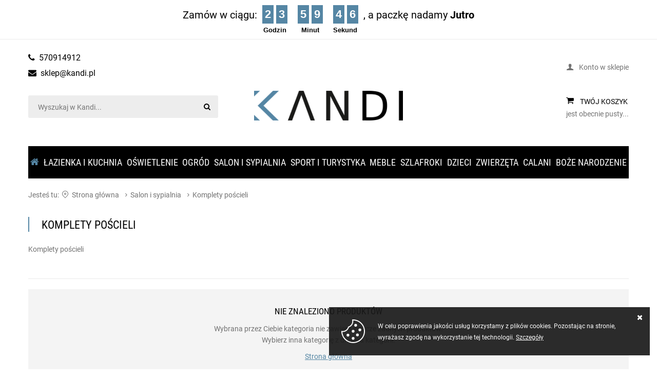

--- FILE ---
content_type: text/html; charset=utf-8
request_url: https://kandi.pl/komplety-poscieli-cat-29
body_size: 9171
content:
<!DOCTYPE html><html class="no-js" lang="pl"><head><title>Salon i sypialnia > Komplety pościeli - Sklep Kandi
</title><meta charset="UTF-8" /><meta http-equiv="X-UA-Compatible" content="IE=edge" /><link rel="dns-prefetch" href="//fonts.googleapis.com" /><link rel="dns-prefetch" href="//www.google-analytics.com" /><link rel="dns-prefetch" href="//connect.facebook.net" /><link rel="dns-prefetch" href="//static.ak.facebook.com" /><link rel="dns-prefetch" href="//s-static.ak.facebook.com" /><meta name="viewport" content="width=device-width, initial-scale=1.0" /><link rel="shortcut icon" href="/dist/images/favicon/favicon.ico" /><link rel="apple-touch-icon" sizes="180x180" href="/dist/images/favicon/apple-touch-icon.png" /><link rel="icon" type="image/png" href="/dist/images/favicon/favicon-32x32.png" sizes="32x32" /><link rel="icon" type="image/png" href="/dist/images/favicon/favicon-16x16.png" sizes="16x16" /><link rel="manifest" href="/dist/images/favicon/manifest.json" /><link rel="mask-icon" href="dist/images/favicon/safari-pinned-tab.svg" color="#5bbad5" /><meta name="theme-color" content="#ffffff" /><link rel="stylesheet" href=" /dist/v-638850708101349292/bundle.css" /><script type="text/javascript" src=" /dist/v-638850708128570494/bundle.js"></script><base href="https://kandi.pl/"/><link href="https://kandi.pl/komplety-poscieli-cat-29" rel="canonical" /><script>(function(i,s,o,g,r,a,m){i['GoogleAnalyticsObject']=r;i[r]=i[r]||function(){
  (i[r].q=i[r].q||[]).push(arguments)},i[r].l=1*new Date();a=s.createElement(o),
  m=s.getElementsByTagName(o)[0];a.async=1;a.src=g;m.parentNode.insertBefore(a,m)
  })(window,document,'script','https://www.google-analytics.com/analytics.js','ga');

  ga('create', 'UA-126096810-1', 'auto');
  ga('send', 'pageview');</script><script type="application/ld+json">{
"@context": "http://schema.org",
"@type": "FurnitureStore",
"address": {"@type": "PostalAddress",
"addressLocality": "Białystok",
"streetAddress": "Przędzalniana 6L",
"postalCode": "15-688",
"addressRegion": "podlaskie"
},
"name": "Kandi.pl",
"email": "sklep@kandi.pl",
"telephone": "570914912",
"vatID": "9662112665",
"image": "https://kandi.pl/dist/images/logo2.png",
"openingHours": "Mo, Tu, We, Th, Fr 07:00-20:00"
}

</script><meta name="google-site-verification" content="DEHwBSDRSj67fSPirTQyGXlyLs1LaA46bL1AMl28izU" /><!-- Google Tag Manager --><script>(function(w,d,s,l,i){w[l]=w[l]||[];w[l].push({'gtm.start':
new Date().getTime(),event:'gtm.js'});var f=d.getElementsByTagName(s)[0],
j=d.createElement(s),dl=l!='dataLayer'?'&l='+l:'';j.async=true;j.src=
'https://www.googletagmanager.com/gtm.js?id='+i+dl;f.parentNode.insertBefore(j,f);
})(window,document,'script','dataLayer','GTM-WV3S5Q2');</script><!-- End Google Tag Manager --><!-- Global site tag (gtag.js) - Google Ads: 449060296 --><script async src="https://www.googletagmanager.com/gtag/js?id=AW-449060296"></script><script>window.dataLayer = window.dataLayer || [];
  function gtag(){dataLayer.push(arguments);}
  gtag('js', new Date());

  gtag('config', 'AW-449060296');
</script><script>gtag('event', 'page_view', {
    'send_to': 'AW-449060296',
    'value': 'replace with value',
    'items': [{
      'id': 'replace with value',
      'google_business_vertical': 'retail'
    }]
  });
</script></head><body><div class="flipdown-main-wrapper"><div class="inner clearfix"><script>window.countdownTimer =1768914000;</script><div class="flipdown-container"><span>Zamów w ciągu:</span><div id="flipdown" class="flipdown"></div><span> a paczkę nadamy <b>Jutro</b></span></div></div></div><div id="container" class="not-main-page"><header id="header"><div class="inner clearfix"><a href="https://kandi.pl/" id="logo" title="Przejdź na stronę główną sklepu">kandi.pl</a><div id="contact-box"><ul><li class="icon-phone"><a href='tel:570914912'>570914912</a></li><li class="icon-mail-alt"><a href='mailto:sklep@kandi.pl'>sklep@kandi.pl</a></li></ul></div><a id="log-button" href="login">Konto w sklepie</a><div class="translator-wrapper"><div id="google_translate_element"></div><script type="text/javascript">function googleTranslateElementInit() {
                            new google.translate.TranslateElement({ pageLanguage: 'pl', includedLanguages: 'be,bg,cs,da,de,el,en,et,fi,fr,ga,hr,hu,is,it,ka,lt,lv,mk,nl,no,pl,ro,ru,sk,sl,sq,sr,sv,tr,uk', layout: google.translate.TranslateElement.InlineLayout.HORIZONTAL }, 'google_translate_element');
                        }</script><script type="text/javascript" src="//translate.google.com/translate_a/element.js?cb=googleTranslateElementInit"></script></div><div id="cart-box" data-role="cart-refresh"><a href="cart?step=1"><strong>Twój koszyk</strong><span>jest obecnie pusty...</span></a></div><span class="search-engine-trigger"></span><form id="search-engine" action="szukaj" method="get"><input autocomplete="off" type="text" title="Tutaj wpisz wyszukiwaną frazę, np oznaczenie modelu, lub też część nazwy" name="query" placeholder="Wyszukaj w Kandi..." /><button id="searchbutton" type="submit"></button><span class="search-engine-close"></span></form></div></header><div class="inner clearfix"><nav id="main-bar"><div id="tree"><h3>Kategorie</h3><ul><li class="t0 home-link"><a href="https://kandi.pl/" title="Strona główna">Strona główna</a></li><li data-count='1769' class="t0 parent uparrow "><a   title="Łazienka i kuchnia"  href="https://kandi.pl/lazienka-i-kuchnia-cat-1"  >Łazienka i kuchnia</a><ul><li data-count='160' class="t1 parent uparrow "><a   title="Kabiny prysznicowe"  href="https://kandi.pl/kabiny-prysznicowe-cat-2"  >Kabiny prysznicowe</a><ul><li data-count='54' class="t2  "><a   title="CHROM"  href="https://kandi.pl/chrom-cat-174"  >CHROM</a></li><li data-count='35' class="t2  "><a   title="Kabiny prysznicowe czarne"  href="https://kandi.pl/kabiny-prysznicowe-czarne-cat-172"  >Kabiny prysznicowe czarne</a></li><li data-count='46' class="t2  "><a   title="Złote"  href="https://kandi.pl/zlote-cat-173"  >Złote</a></li></ul></li><li data-count='83' class="t1  "><a   title="Drzwi prysznicowe"  href="https://kandi.pl/drzwi-prysznicowe-cat-7"  >Drzwi prysznicowe</a></li><li data-count='71' class="t1  "><a   title="Ścianki prysznicowe"  href="https://kandi.pl/scianki-prysznicowe-cat-8"  >Ścianki prysznicowe</a></li><li data-count='476' class="t1 parent uparrow "><a   title="BATERIE"  href="https://kandi.pl/baterie-cat-133"  >BATERIE</a><ul><li data-count='265' class="t2  "><a   title="UMYWALKOWE"  href="https://kandi.pl/umywalkowe-cat-135"  >UMYWALKOWE</a></li><li data-count='126' class="t2  "><a   title="WANNOWE"  href="https://kandi.pl/wannowe-cat-136"  >WANNOWE</a></li><li data-count='26' class="t2  "><a   title="prysznicowe"  href="https://kandi.pl/prysznicowe-cat-182"  >prysznicowe</a></li><li data-count='40' class="t2  "><a   title="KUCHENNE"  href="https://kandi.pl/kuchenne-cat-137"  >KUCHENNE</a></li><li data-count='43' class="t2  "><a   title="BIDETOWE"  href="https://kandi.pl/bidetowe-cat-138"  >BIDETOWE</a></li><li data-count='29' class="t2  "><a   title="syfony i korki"  href="https://kandi.pl/syfony-i-korki-cat-149"  >syfony i korki</a></li></ul></li><li data-count='321' class="t1 parent uparrow "><a   title="UMYWALKI"  href="https://kandi.pl/umywalki-cat-128"  >UMYWALKI</a><ul><li data-count='298' class="t2  "><a   title="UMYWALKI NABLATOWE"  href="https://kandi.pl/umywalki-nablatowe-cat-129"  >UMYWALKI NABLATOWE</a></li><li data-count='5' class="t2  "><a   title="UMYWALKI ŚCIENNE"  href="https://kandi.pl/umywalki-scienne-cat-130"  >UMYWALKI ŚCIENNE</a></li><li data-count='2' class="t2  "><a   title="UMYWALKI PODBLATOWE"  href="https://kandi.pl/umywalki-podblatowe-cat-131"  >UMYWALKI PODBLATOWE</a></li><li data-count='18' class="t2  "><a   title="UMYWALKI WOLNOSTOJĄCE"  href="https://kandi.pl/umywalki-wolnostojace-cat-132"  >UMYWALKI WOLNOSTOJĄCE</a></li></ul></li><li data-count='11' class="t1  "><a   title="ZLEWY"  href="https://kandi.pl/zlewy-cat-184"  >ZLEWY</a></li><li data-count='166' class="t1  "><a   title="Zestawy Natryskowe"  href="https://kandi.pl/zestawy-natryskowe-cat-33"  >Zestawy Natryskowe</a></li><li data-count='60' class="t1  "><a   title="Brodziki prysznicowe"  href="https://kandi.pl/brodziki-prysznicowe-cat-9"  >Brodziki prysznicowe</a></li><li data-count='53' class="t1 parent uparrow "><a   title="Wanny i parawany"  href="https://kandi.pl/wanny-i-parawany-cat-19"  >Wanny i parawany</a><ul><li data-count='28' class="t2  "><a   title="WANNY"  href="https://kandi.pl/wanny-cat-147"  >WANNY</a></li><li data-count='25' class="t2  "><a   title="PARAWANY"  href="https://kandi.pl/parawany-cat-148"  >PARAWANY</a></li></ul></li><li data-count='51' class="t1 parent uparrow "><a   title="Misy WC i bidety"  href="https://kandi.pl/misy-wc-i-bidety-cat-21"  >Misy WC i bidety</a><ul><li data-count='13' class="t2  "><a   title="Stelaże podtynkowe"  href="https://kandi.pl/stelaze-podtynkowe-cat-150"  >Stelaże podtynkowe</a></li><li data-count='2' class="t2  "><a   title="Bidety"  href="https://kandi.pl/bidety-cat-151"  >Bidety</a></li><li data-count='34' class="t2  "><a   title="Misy WC"  href="https://kandi.pl/misy-wc-cat-152"  >Misy WC</a></li><li data-count='2' class="t2  "><a   title="ZESTAWY"  href="https://kandi.pl/zestawy-cat-179"  >ZESTAWY</a></li></ul></li><li data-count='100' class="t1  "><a   title="Odpływy liniowe"  href="https://kandi.pl/odplywy-liniowe-cat-32"  >Odpływy liniowe</a></li><li data-count='290' class="t1  "><a   title="Akcesoria Łazienkowe"  href="https://kandi.pl/akcesoria-lazienkowe-cat-124"  >Akcesoria Łazienkowe</a></li><li data-count='7' class="t1  "><a   title="AKCESORIA KUCHENNE"  href="https://kandi.pl/akcesoria-kuchenne-cat-153"  >AKCESORIA KUCHENNE</a></li><li data-count='4' class="t1  "><a   title="Meble łazienkowe "  href="https://kandi.pl/meble-lazienkowe--cat-194"  >Meble łazienkowe </a></li></ul></li><li data-count='1353' class="t0 parent uparrow "><a   title="OŚWIETLENIE"  href="https://kandi.pl/oswietlenie-cat-46"  >OŚWIETLENIE</a><ul><li data-count='993' class="t1  "><a   title="Lampy wiszące"  href="https://kandi.pl/lampy-wiszace-cat-47"  >Lampy wiszące</a></li><li data-count='109' class="t1  "><a   title="Lampy Plafony Sufitowe"  href="https://kandi.pl/lampy-plafony-sufitowe-cat-88"  >Lampy Plafony Sufitowe</a></li><li data-count='253' class="t1  "><a   title="Kinkiety"  href="https://kandi.pl/kinkiety-cat-48"  >Kinkiety</a></li><li data-count='80' class="t1  "><a   title="Żar&#243;wki"  href="https://kandi.pl/zarowki-cat-78"  >Żar&#243;wki</a></li><li data-count='21' class="t1  "><a   title="STOJĄCE PODŁOGOWE"  href="https://kandi.pl/stojace-podlogowe-cat-113"  >STOJĄCE PODŁOGOWE</a></li><li data-count='19' class="t1  "><a   title="Lampki"  href="https://kandi.pl/lampki-cat-178"  >Lampki</a></li></ul></li><li data-count='37' class="t0 parent uparrow "><a   title="OGR&#211;D"  href="https://kandi.pl/ogrod-cat-17"  >OGR&#211;D</a><ul><li data-count='0' class="t1  "><a   title="MEBLE OGRODOWE"  href="https://kandi.pl/meble-ogrodowe-cat-73"  >MEBLE OGRODOWE</a></li><li data-count='6' class="t1  "><a   title="FOTELE WISZĄCE"  href="https://kandi.pl/fotele-wiszace-cat-82"  >FOTELE WISZĄCE</a></li><li data-count='10' class="t1  "><a   title="HAMAKI"  href="https://kandi.pl/hamaki-cat-72"  >HAMAKI</a></li><li data-count='4' class="t1  "><a   title="KOCE PIKNIKOWE"  href="https://kandi.pl/koce-piknikowe-cat-183"  >KOCE PIKNIKOWE</a></li><li data-count='1' class="t1  "><a   title="ŁAWKI HUŚTAWKI"  href="https://kandi.pl/lawki-hustawki-cat-77"  >ŁAWKI HUŚTAWKI</a></li><li data-count='0' class="t1  "><a   title="Leżaki i Parasole"  href="https://kandi.pl/lezaki-i-parasole-cat-84"  >Leżaki i Parasole</a></li><li data-count='0' class="t1  "><a   title="GRILLE OGRODOWE"  href="https://kandi.pl/grille-ogrodowe-cat-89"  >GRILLE OGRODOWE</a></li><li data-count='0' class="t1  "><a   title="NAMIOTY I TUNELE OGRODOWE"  href="https://kandi.pl/namioty-i-tunele-ogrodowe-cat-81"  >NAMIOTY I TUNELE OGRODOWE</a></li><li data-count='8' class="t1  "><a   title="OSŁONY I MATY"  href="https://kandi.pl/oslony-i-maty-cat-75"  >OSŁONY I MATY</a></li><li data-count='1' class="t1  "><a   title="OBRZEŻA I PŁOTKI"  href="https://kandi.pl/obrzeza-i-plotki-cat-76"  >OBRZEŻA I PŁOTKI</a></li><li data-count='2' class="t1  "><a   title="LAMPY SOLARNE"  href="https://kandi.pl/lampy-solarne-cat-74"  >LAMPY SOLARNE</a></li><li data-count='0' class="t1  "><a   title="W&#211;ZKI TACZKI SIEWNIKI"  href="https://kandi.pl/wozki-taczki-siewniki-cat-91"  >W&#211;ZKI TACZKI SIEWNIKI</a></li><li data-count='1' class="t1  "><a   title="NARZĘDZIA OGRODNICZE"  href="https://kandi.pl/narzedzia-ogrodnicze-cat-93"  >NARZĘDZIA OGRODNICZE</a></li><li data-count='0' class="t1  "><a   title="OZDOBY OGRODOWE"  href="https://kandi.pl/ozdoby-ogrodowe-cat-96"  >OZDOBY OGRODOWE</a></li><li data-count='7' class="t1  "><a   title="DONICE I KWIETNIKI"  href="https://kandi.pl/donice-i-kwietniki-cat-112"  >DONICE I KWIETNIKI</a></li></ul></li><li data-count='141' class="t0 parent downarrow "><a   title="Salon i sypialnia"  href="https://kandi.pl/salon-i-sypialnia-cat-3"  >Salon i sypialnia</a><ul><li data-count='6' class="t1  "><a   title="Koce"  href="https://kandi.pl/koce-cat-18"  >Koce</a></li><li data-count='11' class="t1  "><a   title="Poszewki"  href="https://kandi.pl/poszewki-cat-20"  >Poszewki</a></li><li data-count='0' class="t1  "><a   title="Poduszki"  href="https://kandi.pl/poduszki-cat-28"  >Poduszki</a></li><li data-count='0' class="t1 selected "><a   title="Komplety pościeli"  href="https://kandi.pl/komplety-poscieli-cat-29"  >Komplety pościeli</a></li><li data-count='19' class="t1  "><a   title="NARZUTY"  href="https://kandi.pl/narzuty-cat-51"  >NARZUTY</a></li><li data-count='1' class="t1  "><a   title="Dywaniki"  href="https://kandi.pl/dywaniki-cat-71"  >Dywaniki</a></li><li data-count='16' class="t1  "><a   title="Dywany"  href="https://kandi.pl/dywany-cat-22"  >Dywany</a></li><li data-count='2' class="t1  "><a   title="ŚWIECZNIKI i LAMPIONY"  href="https://kandi.pl/swieczniki-i-lampiony-cat-62"  >ŚWIECZNIKI i LAMPIONY</a></li><li data-count='59' class="t1  "><a   title="LUSTRA"  href="https://kandi.pl/lustra-cat-64"  >LUSTRA</a></li><li data-count='0' class="t1  "><a   title="ZEGARY"  href="https://kandi.pl/zegary-cat-63"  >ZEGARY</a></li><li data-count='5' class="t1  "><a   title="DONICE I KWIETNIKI"  href="https://kandi.pl/donice-i-kwietniki-cat-111"  >DONICE I KWIETNIKI</a></li><li data-count='0' class="t1  "><a   title="WENTYLATORY"  href="https://kandi.pl/wentylatory-cat-185"  >WENTYLATORY</a></li><li data-count='20' class="t1  "><a   title="DODATKI"  href="https://kandi.pl/dodatki-cat-188"  >DODATKI</a></li></ul></li><li data-count='9' class="t0 parent uparrow "><a   title="Sport i Turystyka"  href="https://kandi.pl/sport-i-turystyka-cat-6"  >Sport i Turystyka</a><ul><li data-count='0' class="t1  "><a   title="Ręczniki Plażowe"  href="https://kandi.pl/reczniki-plazowe-cat-85"  >Ręczniki Plażowe</a></li><li data-count='0' class="t1  "><a   title="Walizki"  href="https://kandi.pl/walizki-cat-92"  >Walizki</a></li><li data-count='0' class="t1  "><a   title="ŚPIWORY"  href="https://kandi.pl/spiwory-cat-94"  >ŚPIWORY</a></li><li data-count='0' class="t1  "><a   title="NAMIOTY"  href="https://kandi.pl/namioty-cat-95"  >NAMIOTY</a></li><li data-count='1' class="t1  "><a   title="Materace dmuchane"  href="https://kandi.pl/materace-dmuchane-cat-98"  >Materace dmuchane</a></li><li data-count='7' class="t1  "><a   title="ROLLERY WAŁKI GUMY"  href="https://kandi.pl/rollery-walki-gumy-cat-158"  >ROLLERY WAŁKI GUMY</a></li></ul></li><li data-count='33' class="t0 parent uparrow "><a   title="MEBLE"  href="https://kandi.pl/meble-cat-80"  >MEBLE</a><ul><li data-count='12' class="t1 parent uparrow "><a   title="P&#211;ŁKI WISZĄCE"  href="https://kandi.pl/polki-wiszace-cat-83"  >P&#211;ŁKI WISZĄCE</a><ul><li data-count='0' class="t2  "><a   title="P&#211;ŁKI ŚCIENNE"  href="https://kandi.pl/polki-scienne-cat-86"  >P&#211;ŁKI ŚCIENNE</a></li><li data-count='0' class="t2  "><a   title="P&#211;ŁKI REGAŁ STOJĄCE"  href="https://kandi.pl/polki-regal-stojace-cat-87"  >P&#211;ŁKI REGAŁ STOJĄCE</a></li></ul></li><li data-count='1' class="t1  "><a   title="P&#211;ŁKI REGAŁY STOJĄCE"  href="https://kandi.pl/polki-regaly-stojace-cat-90"  >P&#211;ŁKI REGAŁY STOJĄCE</a></li><li data-count='1' class="t1  "><a   title="Pufy. ławki"  href="https://kandi.pl/pufy-lawki-cat-97"  >Pufy. ławki</a></li><li data-count='15' class="t1  "><a   title="STOLIKI"  href="https://kandi.pl/stoliki-cat-117"  >STOLIKI</a></li><li data-count='0' class="t1  "><a   title="KONSOLE"  href="https://kandi.pl/konsole-cat-118"  >KONSOLE</a></li><li data-count='2' class="t1  "><a   title="KRZESŁA"  href="https://kandi.pl/krzesla-cat-119"  >KRZESŁA</a></li><li data-count='0' class="t1  "><a   title="FOTELE"  href="https://kandi.pl/fotele-cat-120"  >FOTELE</a></li><li data-count='2' class="t1  "><a   title="BIURKA"  href="https://kandi.pl/biurka-cat-166"  >BIURKA</a></li></ul></li><li data-count='31' class="t0 parent uparrow "><a   title="SZLAFROKI"  href="https://kandi.pl/szlafroki-cat-4"  >SZLAFROKI</a><ul><li data-count='12' class="t1  "><a   title="SZLAFROKI DAMSKIE"  href="https://kandi.pl/szlafroki-damskie-cat-49"  >SZLAFROKI DAMSKIE</a></li><li data-count='10' class="t1  "><a   title="SZLAFROKI MĘSKIE"  href="https://kandi.pl/szlafroki-meskie-cat-116"  >SZLAFROKI MĘSKIE</a></li><li data-count='0' class="t1  "><a   title="SZLAFROKI DZIECIĘCE"  href="https://kandi.pl/szlafroki-dzieciece-cat-187"  >SZLAFROKI DZIECIĘCE</a></li><li data-count='3' class="t1  "><a   title="PIŻAMY BLUZY DRESY"  href="https://kandi.pl/pizamy-bluzy-dresy-cat-156"  >PIŻAMY BLUZY DRESY</a></li><li data-count='0' class="t1  "><a   title="KAPCIE"  href="https://kandi.pl/kapcie-cat-65"  >KAPCIE</a></li></ul></li><li data-count='58' class="t0 parent uparrow "><a   title="Dzieci"  href="https://kandi.pl/dzieci-cat-36"  >Dzieci</a><ul><li data-count='12' class="t1  "><a   title="Śpiworki i torby do w&#243;zka"  href="https://kandi.pl/spiworki-i-torby-do-wozka-cat-110"  >Śpiworki i torby do w&#243;zka</a></li><li data-count='0' class="t1  "><a   title="SZLAFROKI"  href="https://kandi.pl/szlafroki-cat-186"  >SZLAFROKI</a></li><li data-count='3' class="t1  "><a   title="PIŻAMY BLUZY DRESY"  href="https://kandi.pl/pizamy-bluzy-dresy-cat-157"  >PIŻAMY BLUZY DRESY</a></li><li data-count='2' class="t1  "><a   title="KOKONY"  href="https://kandi.pl/kokony-cat-52"  >KOKONY</a></li><li data-count='9' class="t1  "><a   title="MATY"  href="https://kandi.pl/maty-cat-53"  >MATY</a></li><li data-count='1' class="t1  "><a   title="poduszki"  href="https://kandi.pl/poduszki-cat-60"  >poduszki</a></li><li data-count='1' class="t1  "><a   title="NAMIOTY"  href="https://kandi.pl/namioty-cat-66"  >NAMIOTY</a></li><li data-count='29' class="t1  "><a   title="OŚWIETLENIE"  href="https://kandi.pl/oswietlenie-cat-69"  >OŚWIETLENIE</a></li><li data-count='1' class="t1  "><a   title="P&#211;ŁKI"  href="https://kandi.pl/polki-cat-79"  >P&#211;ŁKI</a></li></ul></li><li data-count='23' class="t0 parent uparrow "><a   title="ZWIERZĘTA"  href="https://kandi.pl/zwierzeta-cat-190"  >ZWIERZĘTA</a><ul><li data-count='10' class="t1  "><a   title="Drapaki dla kot&#243;w"  href="https://kandi.pl/drapaki-dla-kotow-cat-191"  >Drapaki dla kot&#243;w</a></li><li data-count='7' class="t1  "><a   title="ZABAWKI"  href="https://kandi.pl/zabawki-cat-192"  >ZABAWKI</a></li><li data-count='18' class="t1  "><a   title="MISKI I AKCESORIA"  href="https://kandi.pl/miski-i-akcesoria-cat-193"  >MISKI I AKCESORIA</a></li></ul></li><li data-count='29' class="t0 parent uparrow "><a   title="CALANI"  href="https://kandi.pl/calani-cat-159"  >CALANI</a><ul><li data-count='3' class="t1  "><a   title="KABINY"  href="https://kandi.pl/kabiny-cat-160"  >KABINY</a></li><li data-count='2' class="t1  "><a   title="ŚCIANKI PRYSZNICOWE"  href="https://kandi.pl/scianki-prysznicowe-cat-164"  >ŚCIANKI PRYSZNICOWE</a></li><li data-count='2' class="t1  "><a   title="ODPŁYWY LINIOWE"  href="https://kandi.pl/odplywy-liniowe-cat-168"  >ODPŁYWY LINIOWE</a></li><li data-count='1' class="t1  "><a   title="MISY WC ,  BIDETY"  href="https://kandi.pl/misy-wc-bidety-cat-163"  >MISY WC ,  BIDETY</a></li><li data-count='2' class="t1 parent uparrow "><a   title="UMYWALKI"  href="https://kandi.pl/umywalki-cat-161"  >UMYWALKI</a><ul><li data-count='0' class="t2  "><a   title="NABLATOWE"  href="https://kandi.pl/nablatowe-cat-169"  >NABLATOWE</a></li><li data-count='2' class="t2  "><a   title="WOLNOSTOJĄCE"  href="https://kandi.pl/wolnostojace-cat-170"  >WOLNOSTOJĄCE</a></li><li data-count='0' class="t2  "><a   title="syfony i korki"  href="https://kandi.pl/syfony-i-korki-cat-171"  >syfony i korki</a></li></ul></li><li data-count='2' class="t1 parent uparrow "><a   title="WANNY"  href="https://kandi.pl/wanny-cat-165"  >WANNY</a><ul><li data-count='0' class="t2  "><a   title="PARAWANY"  href="https://kandi.pl/parawany-cat-189"  >PARAWANY</a></li></ul></li><li data-count='14' class="t1  "><a   title="BATERIE"  href="https://kandi.pl/baterie-cat-167"  >BATERIE</a></li><li data-count='3' class="t1  "><a   title="Zestawy natryskowe"  href="https://kandi.pl/zestawy-natryskowe-cat-162"  >Zestawy natryskowe</a></li></ul></li><li data-count='103' class="t0 parent uparrow "><a   title="Boże Narodzenie"  href="https://kandi.pl/boze-narodzenie-cat-114"  >Boże Narodzenie</a><ul><li data-count='12' class="t1  "><a   title="DEKORACJE NA ST&#211;Ł"  href="https://kandi.pl/dekoracje-na-stol-cat-121"  >DEKORACJE NA ST&#211;Ł</a></li><li data-count='17' class="t1  "><a   title="Poszewki świąteczne"  href="https://kandi.pl/poszewki-swiateczne-cat-115"  >Poszewki świąteczne</a></li><li data-count='26' class="t1  "><a   title="MIKOŁAJE SKRZATY FIGURKI"  href="https://kandi.pl/mikolaje-skrzaty-figurki-cat-122"  >MIKOŁAJE SKRZATY FIGURKI</a></li><li data-count='11' class="t1  "><a   title="OZDOBY ŚWIATECZNE"  href="https://kandi.pl/ozdoby-swiateczne-cat-123"  >OZDOBY ŚWIATECZNE</a></li><li data-count='26' class="t1  "><a   title="BOMBKI ZAWIESZKI GIRLANDY"  href="https://kandi.pl/bombki-zawieszki-girlandy-cat-125"  >BOMBKI ZAWIESZKI GIRLANDY</a></li><li data-count='15' class="t1  "><a   title="OŚWIETLENIE ŚWIATECZNE"  href="https://kandi.pl/oswietlenie-swiateczne-cat-126"  >OŚWIETLENIE ŚWIATECZNE</a></li><li data-count='0' class="t1  "><a   title="CHOINKI"  href="https://kandi.pl/choinki-cat-127"  >CHOINKI</a></li><li data-count='1' class="t1  "><a   title="DEKORACJE ZEWNĘTRZNE"  href="https://kandi.pl/dekoracje-zewnetrzne-cat-180"  >DEKORACJE ZEWNĘTRZNE</a></li></ul></li></ul></div></nav><section class="clearfix"><div id="content"><ul id="breadcrumb" class="clearfix"><li class="breadcrumb-info">Jesteś tu: <i></i></li><li class="icon-right-open-mini"><a href="https://kandi.pl/">Strona gł&#243;wna</a></li><li class="icon-right-open-mini"><a href="https://kandi.pl/salon-i-sypialnia-cat-3">Salon i sypialnia</a></li><li class="icon-right-open-mini"><a href="https://kandi.pl/komplety-poscieli-cat-29">Komplety pościeli</a></li></ul><div id="pjax-container" class="clearfix"><div class="category-description"><h1>Komplety pościeli</h1><article class="user-custom-content">Komplety pościeli</article></div><div class="navigation-wrapper"><div id="pills-container" class="clearfix"></div></div><div class="infobox user-custom-content clearfix"><h3 class="infobox-headline">Nie znaleziono produktów</h3><div class="infobox-message">Wybrana przez Ciebie kategoria nie zawiera jeszcze żadnych produktów.<br />Wybierz inna kategorię z drzewa kategorii.</div><a class="infobox-link" href="https://kandi.pl/">Strona główna</a></div><div class="products-list clearfix"></div></div></div></section><footer id="footer"><div class="content-foot clearfix"><form id="newsletter" action="newsletter" method="post"  class="item"><h3>Newsletter</h3><div class="newsletter-input"><input name="newsfrase" id="newsfrase" type="text" placeholder="Tu wpisz swój email..." title="Wpisz swój email i naciśnij przycisk obok pola tekstowego, aby zapisać się do usługi Newsletter."><button id="newsbutton" type="submit"></button></div></form><div class="item submenu"><ul class='footer'><li ><a href="https://kandi.pl/cms/wysylka">Darmowa wysyłka</a></li><li ><a href="https://kandi.pl/cms/regulamin-sklepu">Regulamin</a></li><li ><a href="https://kandi.pl/cms/zwroty-i-reklamacje">Zwroty i reklamacje</a></li><li ><a href="https://kandi.pl/cms/polityka-prywatnosci">Polityka prywatności</a></li><li ><a href="https://kandi.pl/cms/o-sklepie">O sklepie</a></li><li ><a href="https://kandi.pl/cms/energia-odnawialna-w-podlasiak-sp-z-o-o-sp-k">Energia odnawialna</a></li><li ><a href="https://kandi.pl/cms/kontakt">Kontakt</a></li></ul></div></div><div class="bottom-foot"><a class="sitemap" href="sitemap" title="Mapa strony">Mapa strony</a><a class="autor" href="https://www.goshop.pl">Projekt i wykonanie: sklepy internetowe GOshop</a></div></footer></div></div><div id="loading"><div></div></div><div id="cookies-license"><p>W celu poprawienia jakości usług korzystamy z plików cookies. Pozostając na stronie, wyrażasz zgodę na wykorzystanie tej technologii. <a href="https://kandi.pl/cms/polityka-prywatnosci">Szczegóły</a></p><span class="ir close">Zamknij</span></div><!-- Google Tag Manager (noscript) --><noscript><iframe src="https://www.googletagmanager.com/ns.html?id=GTM-WV3S5Q2"
height="0" width="0" style="display:none;visibility:hidden"></iframe></noscript><!-- End Google Tag Manager (noscript) --><style>.nap {width:1170px;margin:0 auto;margin-top:-100px;text-align:center;}
  
  @media only screen and (max-device-width: 1000px) {
   .nap {width:700px;margin:0 auto;margin-top:-100px;text-align:center;font-size:12px;}  
  }
  
  
  @media only screen and (max-device-width: 600px) {
   .nap {width:300px;margin:0 auto;margin-top:-100px;text-align:center;font-size:12px;} 
  }</style><div class="nap">Kandi » ul. Przędzalniana 6L, 
15-688 Białystok. E-mail: <a href="mailto:sklep@kandi.pl">sklep@kandi.pl</a>,
 
tel.: 
+48 570-914-912</div><!--Start of Tawk.to Script--><script type="text/javascript">var Tawk_API=Tawk_API||{}, Tawk_LoadStart=new Date();
(function(){
var s1=document.createElement("script"),s0=document.getElementsByTagName("script")[0];
s1.async=true;
s1.src='https://embed.tawk.to/5de62c3643be710e1d204bc3/default';
s1.charset='UTF-8';
s1.setAttribute('crossorigin','*');
s0.parentNode.insertBefore(s1,s0);
})();
</script><!--End of Tawk.to Script--><!-- Messenger Wtyczka czatu Code --><div id="fb-root"></div><script>window.fbAsyncInit = function() {
          FB.init({
            xfbml            : true,
            version          : 'v10.0'
          });
        };

        (function(d, s, id) {
          var js, fjs = d.getElementsByTagName(s)[0];
          if (d.getElementById(id)) return;
          js = d.createElement(s); js.id = id;
          js.src = 'https://connect.facebook.net/pl_PL/sdk/xfbml.customerchat.js';
          fjs.parentNode.insertBefore(js, fjs);
        }(document, 'script', 'facebook-jssdk'));</script><!-- Your Wtyczka czatu code --><div class="fb-customerchat"
        attribution="biz_inbox"
        page_id="114761353635477"></div></body></html><!--Generowano: 0,0134647 -->

--- FILE ---
content_type: text/css
request_url: https://kandi.pl/dist/v-638850708101349292/bundle.css
body_size: 26565
content:
/*! Flickity v2.0.5
http://flickity.metafizzy.co
---------------------------------------------- */.flickity-enabled{position:relative}.flickity-enabled:focus{outline:0}.flickity-viewport{overflow:hidden;position:relative;height:100%}.flickity-slider{position:absolute;width:100%;height:100%}.flickity-enabled.is-draggable{-webkit-tap-highlight-color:transparent;tap-highlight-color:transparent;-webkit-user-select:none;-moz-user-select:none;-ms-user-select:none;user-select:none}.flickity-enabled.is-draggable .flickity-viewport{cursor:move;cursor:-webkit-grab;cursor:grab}.flickity-enabled.is-draggable .flickity-viewport.is-pointer-down{cursor:-webkit-grabbing;cursor:grabbing}.flickity-prev-next-button{position:absolute;top:50%;width:44px;height:44px;border:none;border-radius:50%;background:rgba(255,255,255,.75);cursor:pointer;-webkit-transform:translateY(-50%);-ms-transform:translateY(-50%);transform:translateY(-50%)}.flickity-prev-next-button:hover{background:#fff}.flickity-prev-next-button:focus{outline:0;-webkit-box-shadow:0 0 0 5px #09f;box-shadow:0 0 0 5px #09f}.flickity-prev-next-button:active{opacity:.6}.flickity-prev-next-button.previous{left:10px}.flickity-prev-next-button.next{right:10px}.flickity-rtl .flickity-prev-next-button.previous{left:auto;right:10px}.flickity-rtl .flickity-prev-next-button.next{right:auto;left:10px}.flickity-prev-next-button:disabled{opacity:.3;cursor:auto}.flickity-prev-next-button svg{position:absolute;left:20%;top:20%;width:60%;height:60%}.flickity-prev-next-button .arrow{fill:#333}.flickity-page-dots{position:absolute;width:100%;bottom:-25px;padding:0;margin:0;list-style:none;text-align:center;line-height:1}.flickity-rtl .flickity-page-dots{direction:rtl}.flickity-page-dots .dot{display:inline-block;width:10px;height:10px;margin:0 8px;background:#333;border-radius:50%;opacity:.25;cursor:pointer}.flickity-page-dots .dot.is-selected{opacity:1}
.flipdown.flipdown__theme-dark{font-family:sans-serif;font-weight:700}.flipdown.flipdown__theme-dark .rotor-group-heading:before{color:#000}.flipdown.flipdown__theme-dark .rotor-group:nth-child(n+2):nth-child(-n+3):after,.flipdown.flipdown__theme-dark .rotor-group:nth-child(n+2):nth-child(-n+3):before{background-color:#151515}.flipdown.flipdown__theme-dark .rotor,.flipdown.flipdown__theme-dark .rotor-leaf-front,.flipdown.flipdown__theme-dark .rotor-top{color:#fff;background-color:#151515}.flipdown.flipdown__theme-dark .rotor-bottom,.flipdown.flipdown__theme-dark .rotor-leaf-rear{color:#efefef;background-color:#202020}.flipdown.flipdown__theme-dark .rotor:after{border-top:1px solid #151515}.flipdown.flipdown__theme-light{font-family:sans-serif;font-weight:700}.flipdown.flipdown__theme-light .rotor-group-heading:before{color:#eee}.flipdown.flipdown__theme-light .rotor-group:nth-child(n+2):nth-child(-n+3):after,.flipdown.flipdown__theme-light .rotor-group:nth-child(n+2):nth-child(-n+3):before{background-color:#ddd}.flipdown.flipdown__theme-light .rotor,.flipdown.flipdown__theme-light .rotor-leaf-front,.flipdown.flipdown__theme-light .rotor-top{color:#222;background-color:#ddd}.flipdown.flipdown__theme-light .rotor-bottom,.flipdown.flipdown__theme-light .rotor-leaf-rear{color:#333;background-color:#eee}.flipdown.flipdown__theme-light .rotor:after{border-top:1px solid #222}.flipdown{overflow:visible;width:510px;height:110px}.flipdown .rotor-group{position:relative;float:left;padding-right:30px}.flipdown .rotor-group:last-child{padding-right:0}.flipdown .rotor-group-heading:before{display:block;height:30px;line-height:30px;text-align:center}.flipdown .rotor-group:nth-child(1) .rotor-group-heading:before,.flipdown .rotor-group:nth-child(2) .rotor-group-heading:before,.flipdown .rotor-group:nth-child(3) .rotor-group-heading:before,.flipdown .rotor-group:nth-child(4) .rotor-group-heading:before{content:attr(data-before)}.flipdown .rotor-group:nth-child(n+2):nth-child(-n+3):before{content:'';position:absolute;bottom:20px;left:115px;width:10px;height:10px;border-radius:50%}.flipdown .rotor-group:nth-child(n+2):nth-child(-n+3):after{content:'';position:absolute;bottom:50px;left:115px;width:10px;height:10px;border-radius:50%}.flipdown .rotor{position:relative;float:left;width:50px;height:80px;margin:0 5px 0 0;border-radius:4px;font-size:4rem;text-align:center;-webkit-perspective:200px;perspective:200px}.flipdown .rotor:last-child{margin-right:0}.flipdown .rotor-bottom,.flipdown .rotor-top{overflow:hidden;position:absolute;width:50px;height:40px}.flipdown .rotor-leaf{z-index:1;position:absolute;width:50px;height:80px;-webkit-transform-style:preserve-3d;transform-style:preserve-3d;-webkit-transition:-webkit-transform 0s;transition:-webkit-transform 0s;transition:transform 0s;transition:transform 0s,-webkit-transform 0s}.flipdown .rotor-leaf.flipped{-webkit-transform:rotateX(-180deg);transform:rotateX(-180deg);-webkit-transition:all .5s ease-in-out;transition:all .5s ease-in-out}.flipdown .rotor-leaf-front,.flipdown .rotor-leaf-rear{overflow:hidden;position:absolute;width:50px;height:40px;margin:0;-webkit-transform:rotateX(0);transform:rotateX(0);backface-visibility:hidden;-webkit-backface-visibility:hidden}.flipdown .rotor-leaf-front{line-height:80px;border-radius:4px 4px 0 0}.flipdown .rotor-leaf-rear{line-height:0;border-radius:0 0 4px 4px;-webkit-transform:rotateX(-180deg);transform:rotateX(-180deg)}.flipdown .rotor-top{line-height:80px;border-radius:4px 4px 0 0}.flipdown .rotor-bottom{bottom:0;line-height:0;border-radius:0 0 4px 4px}.flipdown .rotor:after{content:'';z-index:2;position:absolute;bottom:0;left:0;width:50px;height:40px;border-radius:0 0 4px 4px}@media (max-width:550px){.flipdown{width:312px;height:70px}.flipdown .rotor{font-size:2.2rem;margin-right:3px}.flipdown .rotor,.flipdown .rotor-bottom,.flipdown .rotor-leaf,.flipdown .rotor-leaf-front,.flipdown .rotor-leaf-rear,.flipdown .rotor-top,.flipdown .rotor:after{width:30px}.flipdown .rotor-group{padding-right:20px}.flipdown .rotor-group:last-child{padding-right:0}.flipdown .rotor-group-heading:before{font-size:.8rem;height:20px;line-height:20px}.flipdown .rotor-group:nth-child(n+2):nth-child(-n+3):after,.flipdown .rotor-group:nth-child(n+2):nth-child(-n+3):before{left:69px}.flipdown .rotor-group:nth-child(n+2):nth-child(-n+3):before{bottom:13px;height:8px;width:8px}.flipdown .rotor-group:nth-child(n+2):nth-child(-n+3):after{bottom:29px;height:8px;width:8px}.flipdown .rotor-leaf-front,.flipdown .rotor-top{line-height:50px}.flipdown .rotor,.flipdown .rotor-leaf{height:50px}.flipdown .rotor-bottom,.flipdown .rotor-leaf-front,.flipdown .rotor-leaf-rear,.flipdown .rotor-top,.flipdown .rotor:after{height:25px}}
@charset "UTF-8";.fancybox-enabled{overflow:hidden}.fancybox-enabled body{overflow:visible;height:100%}.fancybox-container{position:fixed;top:0;left:0;width:100%;height:100%;z-index:99993;-webkit-backface-visibility:hidden;backface-visibility:hidden}.fancybox-container~.fancybox-container{z-index:99992}.fancybox-bg{position:absolute;top:0;right:0;bottom:0;left:0;background:#0f0f11;opacity:0;-webkit-transition-timing-function:cubic-bezier(.55,.06,.68,.19);transition-timing-function:cubic-bezier(.55,.06,.68,.19);-webkit-backface-visibility:hidden;backface-visibility:hidden}.fancybox-container--ready .fancybox-bg{opacity:.87;-webkit-transition-timing-function:cubic-bezier(.22,.61,.36,1);transition-timing-function:cubic-bezier(.22,.61,.36,1)}.fancybox-controls{position:absolute;top:0;left:0;right:0;text-align:center;opacity:0;z-index:99994;-webkit-transition:opacity .2s;transition:opacity .2s;pointer-events:none;-webkit-backface-visibility:hidden;backface-visibility:hidden;direction:ltr}.fancybox-show-controls .fancybox-controls{opacity:1}.fancybox-infobar{display:none}.fancybox-show-infobar .fancybox-infobar{display:inline-block;pointer-events:all}.fancybox-infobar__body{display:inline-block;width:70px;line-height:44px;font-size:13px;font-family:Helvetica Neue,Helvetica,Arial,sans-serif;text-align:center;color:#ddd;pointer-events:none;-webkit-user-select:none;-moz-user-select:none;-ms-user-select:none;user-select:none;-webkit-touch-callout:none;-webkit-tap-highlight-color:transparent;-webkit-font-smoothing:subpixel-antialiased}.fancybox-buttons{position:absolute;top:0;right:0;display:none;pointer-events:all}.fancybox-show-buttons .fancybox-buttons{display:block}.fancybox-slider-wrap{overflow:hidden;direction:ltr}.fancybox-slider,.fancybox-slider-wrap{position:absolute;top:0;left:0;bottom:0;right:0;padding:0;margin:0;z-index:99993;-webkit-backface-visibility:hidden;backface-visibility:hidden;-webkit-tap-highlight-color:transparent}.fancybox-slide{position:absolute;top:0;left:0;width:100%;height:100%;margin:0;padding:0;overflow:auto;outline:0;white-space:normal;-webkit-box-sizing:border-box;box-sizing:border-box;text-align:center;z-index:99994;-webkit-overflow-scrolling:touch}.fancybox-slide:before{content:"";height:100%;width:0}.fancybox-slide:before,.fancybox-slide>*{display:inline-block;vertical-align:middle}.fancybox-slide>*{position:relative;padding:24px;margin:44px 0;border-width:0;text-align:left;background-color:#fff;overflow:auto;-webkit-box-sizing:border-box;box-sizing:border-box}.fancybox-slide--image{overflow:hidden}.fancybox-slide--image:before{display:none}.fancybox-content{display:inline-block;position:relative;margin:44px auto;padding:0;border:0;width:80%;height:calc(12%);vertical-align:middle;line-height:normal;text-align:left;white-space:normal;outline:0;font-size:16px;font-family:Arial,sans-serif;-webkit-box-sizing:border-box;box-sizing:border-box;-webkit-tap-highlight-color:transparent;-webkit-overflow-scrolling:touch}.fancybox-iframe{display:block;margin:0;padding:0;border:0;width:100%;height:100%;background:#fff}.fancybox-slide--video .fancybox-content,.fancybox-slide--video .fancybox-iframe{background:0 0}.fancybox-placeholder{z-index:99995;background:0 0/100% 100% no-repeat;cursor:default;overflow:visible;-webkit-transform-origin:top left;-ms-transform-origin:top left;transform-origin:top left;-webkit-background-size:100% 100%;-webkit-backface-visibility:hidden;backface-visibility:hidden}.fancybox-image,.fancybox-placeholder,.fancybox-spaceball{position:absolute;top:0;left:0;margin:0;padding:0;border:0}.fancybox-image,.fancybox-spaceball{width:100%;height:100%;max-width:none;max-height:none;background:0 0/100% 100%;-webkit-background-size:100% 100%}.fancybox-controls--canzoomOut .fancybox-placeholder{cursor:-webkit-zoom-out;cursor:zoom-out}.fancybox-controls--canzoomIn .fancybox-placeholder{cursor:-webkit-zoom-in;cursor:zoom-in}.fancybox-controls--canGrab .fancybox-placeholder{cursor:-webkit-grab;cursor:grab}.fancybox-controls--isGrabbing .fancybox-placeholder{cursor:-webkit-grabbing;cursor:grabbing}.fancybox-spaceball{z-index:1}.fancybox-tmp{position:absolute;top:-9999px;left:-9999px;visibility:hidden}.fancybox-error{position:absolute;margin:0;padding:40px;top:50%;left:50%;width:380px;max-width:100%;-webkit-transform:translate(-50%,-50%);-ms-transform:translate(-50%,-50%);transform:translate(-50%,-50%);background:#fff;cursor:default}.fancybox-error p{margin:0;padding:0;color:#444;font:16px/20px Helvetica Neue,Helvetica,Arial,sans-serif}.fancybox-close-small{position:absolute;top:0;right:0;width:44px;height:44px;padding:0;margin:0;border:0;border-radius:0;outline:0!important;background:0 0;z-index:10;cursor:pointer}.fancybox-close-small:after{content:"×";outline:0!important;position:absolute;top:5px;right:5px;width:30px;height:30px;font:300 20px/30px Arial,Helvetica Neue,Helvetica,sans-serif;color:#888;text-align:center;border-radius:50%;border-width:0;background:#fff;-webkit-transition:background .2s;transition:background .2s;-webkit-box-sizing:border-box;box-sizing:border-box;z-index:2}.fancybox-close-small:focus:after{outline:#888 dotted 1px}.fancybox-slide--video .fancybox-close-small{top:-36px;right:-36px;background:0 0}.fancybox-close-small:hover:after{color:#555;background:#eee}.fancybox-caption-wrap{position:absolute;bottom:0;left:0;right:0;padding:60px 30px 0;z-index:99998;-webkit-backface-visibility:hidden;backface-visibility:hidden;-webkit-box-sizing:border-box;box-sizing:border-box;background:-webkit-gradient(linear,left top,left bottom,color-stop(0,transparent),color-stop(20%,rgba(0,0,0,.1)),color-stop(40%,rgba(0,0,0,.2)),color-stop(80%,rgba(0,0,0,.6)),to(rgba(0,0,0,.8)));background:-webkit-linear-gradient(top,transparent 0,rgba(0,0,0,.1) 20%,rgba(0,0,0,.2) 40%,rgba(0,0,0,.6) 80%,rgba(0,0,0,.8));background:linear-gradient(180deg,transparent 0,rgba(0,0,0,.1) 20%,rgba(0,0,0,.2) 40%,rgba(0,0,0,.6) 80%,rgba(0,0,0,.8));opacity:0;-webkit-transition:opacity .2s;transition:opacity .2s;pointer-events:none}.fancybox-show-caption .fancybox-caption-wrap{opacity:1}.fancybox-caption{padding:30px 0;border-top:1px solid rgba(255,255,255,.4);font-size:14px;font-family:Helvetica Neue,Helvetica,Arial,sans-serif;color:#fff;line-height:20px;-webkit-text-size-adjust:none}.fancybox-caption a,.fancybox-caption button{pointer-events:all}.fancybox-caption a{color:#fff;text-decoration:underline}.fancybox-button{display:inline-block;position:relative;width:44px;height:44px;line-height:44px;margin:0;padding:0;border:0;border-radius:0;cursor:pointer;color:#fff;-webkit-box-sizing:border-box;box-sizing:border-box;vertical-align:top;outline:0}.fancybox-button--disabled{cursor:default;pointer-events:none}.fancybox-button,.fancybox-infobar__body{background:rgba(30,30,30,.6)}.fancybox-button:hover{background:rgba(0,0,0,.8)}.fancybox-button:after,.fancybox-button:before{content:"";pointer-events:none;position:absolute;border-color:#fff;background-color:currentColor;color:currentColor;opacity:.9;-webkit-box-sizing:border-box;box-sizing:border-box;display:inline-block}.fancybox-button--disabled:after,.fancybox-button--disabled:before{opacity:.5}.fancybox-button--left:after{left:20px;-webkit-transform:rotate(-135deg);-ms-transform:rotate(-135deg);transform:rotate(-135deg)}.fancybox-button--left:after,.fancybox-button--right:after{top:18px;width:6px;height:6px;background:0 0;border-top:2px solid currentColor;border-right:2px solid currentColor}.fancybox-button--right:after{right:20px;-webkit-transform:rotate(45deg);-ms-transform:rotate(45deg);transform:rotate(45deg)}.fancybox-button--left{border-bottom-left-radius:5px}.fancybox-button--right{border-bottom-right-radius:5px}.fancybox-button--close{float:right}.fancybox-button--close:after,.fancybox-button--close:before{content:"";display:inline-block;position:absolute;height:2px;width:16px;top:calc(49%);left:calc(42%)}.fancybox-button--close:before{-webkit-transform:rotate(45deg);-ms-transform:rotate(45deg);transform:rotate(45deg)}.fancybox-button--close:after{-webkit-transform:rotate(-45deg);-ms-transform:rotate(-45deg);transform:rotate(-45deg)}.fancybox-loading{border:6px solid rgba(99,99,99,.4);border-top:6px solid rgba(255,255,255,.6);border-radius:100%;height:50px;width:50px;-webkit-animation:.8s linear infinite a;animation:.8s linear infinite a;background:0 0;position:absolute;top:50%;left:50%;margin-top:-25px;margin-left:-25px;z-index:99999}@-webkit-keyframes a{0%{-webkit-transform:rotate(0);transform:rotate(0)}to{-webkit-transform:rotate(359deg);transform:rotate(359deg)}}@keyframes a{0%{-webkit-transform:rotate(0);transform:rotate(0)}to{-webkit-transform:rotate(359deg);transform:rotate(359deg)}}@media (max-width:800px){.fancybox-controls{text-align:left}.fancybox-button--left,.fancybox-button--right,.fancybox-buttons button:not(.fancybox-button--close){display:none!important}.fancybox-caption{padding:20px 0;margin:0}}.fancybox-button--fullscreen:before{width:15px;height:11px;left:15px;top:16px;border:2px solid;background:0 0}.fancybox-button--play:before{top:16px;left:18px;width:0;height:0;border-top:6px inset transparent;border-bottom:6px inset transparent;border-left:10px solid;border-radius:1px;background:0 0}.fancybox-button--pause:before{top:16px;left:18px;width:7px;height:11px;border-style:solid;border-width:0 2px;background:0 0}.fancybox-button--thumbs span{font-size:23px}.fancybox-button--thumbs:before{top:20px;left:21px;width:3px;height:3px;-webkit-box-shadow:0 -4px 0,-4px -4px 0,4px -4px 0,inset 0 0 0 32px,-4px 0 0,4px 0 0,0 4px 0,-4px 4px 0,4px 4px 0;box-shadow:0 -4px 0,-4px -4px 0,4px -4px 0,inset 0 0 0 32px,-4px 0 0,4px 0 0,0 4px 0,-4px 4px 0,4px 4px 0}.fancybox-container--thumbs .fancybox-caption-wrap,.fancybox-container--thumbs .fancybox-controls,.fancybox-container--thumbs .fancybox-slider-wrap{right:220px}.fancybox-thumbs{position:absolute;top:0;right:0;bottom:0;left:auto;width:220px;margin:0;padding:5px 5px 0 0;background:#fff;z-index:99993;word-break:normal;-webkit-overflow-scrolling:touch;-webkit-tap-highlight-color:transparent;-webkit-box-sizing:border-box;box-sizing:border-box}.fancybox-thumbs>ul{list-style:none;position:relative;width:100%;height:100%;margin:0;padding:0;overflow-x:hidden;overflow-y:auto;font-size:0}.fancybox-thumbs>ul>li{float:left;overflow:hidden;max-width:50%;padding:0;margin:0;width:105px;height:75px;position:relative;cursor:pointer;outline:0;border:5px solid #fff;border-top-width:0;border-right-width:0;-webkit-tap-highlight-color:transparent;-webkit-backface-visibility:hidden;backface-visibility:hidden;-webkit-box-sizing:border-box;box-sizing:border-box}li.fancybox-thumbs-loading{background:rgba(0,0,0,.1)}.fancybox-thumbs>ul>li>img{position:absolute;top:0;left:0;min-width:100%;min-height:100%;max-width:none;max-height:none;-webkit-touch-callout:none;-webkit-user-select:none;-moz-user-select:none;-ms-user-select:none;user-select:none}.fancybox-thumbs>ul>li:before{content:"";position:absolute;top:0;right:0;bottom:0;left:0;border-radius:2px;border:4px solid #4ea7f9;z-index:99991;opacity:0;-webkit-transition:all .2s cubic-bezier(.25,.46,.45,.94);transition:all .2s cubic-bezier(.25,.46,.45,.94)}.fancybox-thumbs>ul>li.fancybox-thumbs-active:before{opacity:1}@media (max-width:800px){.fancybox-thumbs{display:none!important}.fancybox-container--thumbs .fancybox-caption-wrap,.fancybox-container--thumbs .fancybox-controls,.fancybox-container--thumbs .fancybox-slider-wrap{right:0}}
.noUi-target,.noUi-target *{-webkit-touch-callout:none;-webkit-user-select:none;-ms-touch-action:none;-ms-user-select:none;-moz-user-select:none;-webkit-box-sizing:border-box;box-sizing:border-box}.noUi-target{position:relative;direction:ltr}.noUi-base{width:100%;height:100%;position:relative;z-index:1;-webkit-transform:translate3d(0,0,0);transform:translate3d(0,0,0)}.noUi-origin{position:absolute;right:0;top:0;left:0;bottom:0;border-radius:2px}.noUi-stacking .noUi-handle{z-index:10}.noUi-state-tap .noUi-origin{-webkit-transition:left .3s,top .3s;transition:left .3s,top .3s}.noUi-state-drag *{cursor:inherit!important}.noUi-horizontal{height:18px}.noUi-horizontal .noUi-handle{width:34px;height:28px;left:-17px;top:-6px}.noUi-vertical{width:18px}.noUi-vertical .noUi-handle{width:28px;height:34px;left:-6px;top:-17px}.noUi-background{background:#fafafa;-webkit-box-shadow:inset 0 1px 1px #f0f0f0;box-shadow:inset 0 1px 1px #f0f0f0}.noUi-connect{background:#3fb8af;-webkit-box-shadow:inset 0 0 3px rgba(51,51,51,.45);box-shadow:inset 0 0 3px rgba(51,51,51,.45);-webkit-transition:background 450ms;transition:background 450ms}.noUi-target{border-radius:4px;border:1px solid #d3d3d3;-webkit-box-shadow:inset 0 1px 1px #f0f0f0,0 3px 6px -5px #bbb;box-shadow:inset 0 1px 1px #f0f0f0,0 3px 6px -5px #bbb}.noUi-target.noUi-connect{-webkit-box-shadow:inset 0 0 3px rgba(51,51,51,.45),0 3px 6px -5px #bbb;box-shadow:inset 0 0 3px rgba(51,51,51,.45),0 3px 6px -5px #bbb}.noUi-dragable{cursor:w-resize}.noUi-vertical .noUi-dragable{cursor:n-resize}.noUi-handle{position:relative;z-index:1;border:1px solid #d9d9d9;border-radius:3px;background:#fff;cursor:default;-webkit-box-shadow:inset 0 0 1px #fff,inset 0 1px 7px #ebebeb,0 3px 6px -3px #bbb;box-shadow:inset 0 0 1px #fff,inset 0 1px 7px #ebebeb,0 3px 6px -3px #bbb}.noUi-active{-webkit-box-shadow:inset 0 0 1px #fff,inset 0 1px 7px #ddd,0 3px 6px -3px #bbb;box-shadow:inset 0 0 1px #fff,inset 0 1px 7px #ddd,0 3px 6px -3px #bbb}.noUi-handle:after,.noUi-handle:before{content:"";display:block;position:absolute;height:14px;width:1px;background:#e8e7e6;left:14px;top:6px}.noUi-handle:after{left:17px}.noUi-vertical .noUi-handle:after,.noUi-vertical .noUi-handle:before{width:14px;height:1px;left:6px;top:14px}.noUi-vertical .noUi-handle:after{top:17px}[disabled] .noUi-connect,[disabled].noUi-connect{background:#b8b8b8}[disabled] .noUi-handle,[disabled].noUi-origin{cursor:not-allowed}
.mCustomScrollbar{-ms-touch-action:none;touch-action:none}.mCustomScrollbar.mCS_no_scrollbar{-ms-touch-action:auto;touch-action:auto}.mCustomScrollBox{position:relative;overflow:hidden;height:100%;max-width:100%;outline:0;direction:ltr}.mCSB_container{overflow:hidden;width:auto;height:auto}.mCSB_inside>.mCSB_container{margin-right:17px}.mCSB_container.mCS_no_scrollbar_y.mCS_y_hidden{margin-right:0}.mCS-dir-rtl>.mCSB_inside>.mCSB_container{margin-right:0;margin-left:30px}.mCS-dir-rtl>.mCSB_inside>.mCSB_container.mCS_no_scrollbar_y.mCS_y_hidden{margin-left:0}.mCSB_scrollTools{position:absolute;width:16px;height:auto;left:auto;top:0;right:0;bottom:0;opacity:.75;filter:"alpha(opacity=75)";-ms-filter:"alpha(opacity=75)"}.mCSB_outside+.mCSB_scrollTools{right:-26px}.mCS-dir-rtl>.mCSB_inside>.mCSB_scrollTools,.mCS-dir-rtl>.mCSB_outside+.mCSB_scrollTools{right:auto;left:0}.mCS-dir-rtl>.mCSB_outside+.mCSB_scrollTools{left:-26px}.mCSB_scrollTools .mCSB_draggerContainer{position:absolute;top:0;left:10px;bottom:0;right:0;height:auto}.mCSB_scrollTools a+.mCSB_draggerContainer{margin:20px 0}.mCSB_scrollTools .mCSB_draggerRail{width:2px;height:100%;margin:0 auto;border-radius:16px}.mCSB_scrollTools .mCSB_dragger{cursor:pointer;width:100%;height:30px;z-index:1}.mCSB_scrollTools .mCSB_dragger .mCSB_dragger_bar{position:relative;width:4px;height:100%;margin:0 auto;border-radius:16px;text-align:center}.mCSB_scrollTools_vertical.mCSB_scrollTools_onDrag_expand .mCSB_dragger.mCSB_dragger_onDrag_expanded .mCSB_dragger_bar,.mCSB_scrollTools_vertical.mCSB_scrollTools_onDrag_expand .mCSB_draggerContainer:hover .mCSB_dragger .mCSB_dragger_bar{width:12px}.mCSB_scrollTools_vertical.mCSB_scrollTools_onDrag_expand .mCSB_dragger.mCSB_dragger_onDrag_expanded+.mCSB_draggerRail,.mCSB_scrollTools_vertical.mCSB_scrollTools_onDrag_expand .mCSB_draggerContainer:hover .mCSB_draggerRail{width:8px}.mCSB_scrollTools .mCSB_buttonDown,.mCSB_scrollTools .mCSB_buttonUp{display:block;position:absolute;height:20px;width:100%;overflow:hidden;margin:0 auto;cursor:pointer}.mCSB_horizontal.mCSB_inside>.mCSB_container{margin-right:0;margin-bottom:30px}.mCSB_horizontal.mCSB_outside>.mCSB_container{min-height:100%}.mCSB_horizontal>.mCSB_container.mCS_no_scrollbar_x.mCS_x_hidden{margin-bottom:0}.mCSB_scrollTools.mCSB_scrollTools_horizontal{width:auto;height:16px;top:auto;right:0;bottom:0;left:0}.mCustomScrollBox+.mCSB_scrollTools+.mCSB_scrollTools.mCSB_scrollTools_horizontal,.mCustomScrollBox+.mCSB_scrollTools.mCSB_scrollTools_horizontal{bottom:-26px}.mCSB_scrollTools.mCSB_scrollTools_horizontal a+.mCSB_draggerContainer{margin:0 20px}.mCSB_scrollTools.mCSB_scrollTools_horizontal .mCSB_draggerRail{width:100%;height:2px;margin:7px 0}.mCSB_scrollTools.mCSB_scrollTools_horizontal .mCSB_dragger{width:30px;height:100%;left:0}.mCSB_scrollTools.mCSB_scrollTools_horizontal .mCSB_dragger .mCSB_dragger_bar{width:100%;height:4px;margin:6px auto}.mCSB_scrollTools_horizontal.mCSB_scrollTools_onDrag_expand .mCSB_dragger.mCSB_dragger_onDrag_expanded .mCSB_dragger_bar,.mCSB_scrollTools_horizontal.mCSB_scrollTools_onDrag_expand .mCSB_draggerContainer:hover .mCSB_dragger .mCSB_dragger_bar{height:12px;margin:2px auto}.mCSB_scrollTools_horizontal.mCSB_scrollTools_onDrag_expand .mCSB_dragger.mCSB_dragger_onDrag_expanded+.mCSB_draggerRail,.mCSB_scrollTools_horizontal.mCSB_scrollTools_onDrag_expand .mCSB_draggerContainer:hover .mCSB_draggerRail{height:8px;margin:4px 0}.mCSB_scrollTools.mCSB_scrollTools_horizontal .mCSB_buttonLeft,.mCSB_scrollTools.mCSB_scrollTools_horizontal .mCSB_buttonRight{display:block;position:absolute;width:20px;height:100%;overflow:hidden;margin:0 auto;cursor:pointer}.mCSB_scrollTools.mCSB_scrollTools_horizontal .mCSB_buttonLeft{left:0}.mCSB_scrollTools.mCSB_scrollTools_horizontal .mCSB_buttonRight{right:0}.mCSB_container_wrapper{position:absolute;height:auto;width:auto;overflow:hidden;top:0;left:0;right:0;bottom:0;margin-right:30px;margin-bottom:30px}.mCSB_container_wrapper>.mCSB_container{padding-right:30px;padding-bottom:30px}.mCSB_vertical_horizontal>.mCSB_scrollTools.mCSB_scrollTools_vertical{bottom:20px}.mCSB_vertical_horizontal>.mCSB_scrollTools.mCSB_scrollTools_horizontal{right:20px}.mCSB_container_wrapper.mCS_no_scrollbar_x.mCS_x_hidden+.mCSB_scrollTools.mCSB_scrollTools_vertical{bottom:0}.mCS-dir-rtl>.mCustomScrollBox.mCSB_vertical_horizontal.mCSB_inside>.mCSB_scrollTools.mCSB_scrollTools_horizontal,.mCSB_container_wrapper.mCS_no_scrollbar_y.mCS_y_hidden+.mCSB_scrollTools~.mCSB_scrollTools.mCSB_scrollTools_horizontal{right:0}.mCS-dir-rtl>.mCustomScrollBox.mCSB_vertical_horizontal.mCSB_inside>.mCSB_scrollTools.mCSB_scrollTools_horizontal{left:20px}.mCS-dir-rtl>.mCustomScrollBox.mCSB_vertical_horizontal.mCSB_inside>.mCSB_container_wrapper.mCS_no_scrollbar_y.mCS_y_hidden+.mCSB_scrollTools~.mCSB_scrollTools.mCSB_scrollTools_horizontal{left:0}.mCS-dir-rtl>.mCSB_inside>.mCSB_container_wrapper{margin-right:0;margin-left:30px}.mCSB_container_wrapper.mCS_no_scrollbar_y.mCS_y_hidden>.mCSB_container{padding-right:0;-webkit-box-sizing:border-box;box-sizing:border-box}.mCSB_container_wrapper.mCS_no_scrollbar_x.mCS_x_hidden>.mCSB_container{padding-bottom:0;-webkit-box-sizing:border-box;box-sizing:border-box}.mCustomScrollBox.mCSB_vertical_horizontal.mCSB_inside>.mCSB_container_wrapper.mCS_no_scrollbar_y.mCS_y_hidden{margin-right:0;margin-left:0}.mCustomScrollBox.mCSB_vertical_horizontal.mCSB_inside>.mCSB_container_wrapper.mCS_no_scrollbar_x.mCS_x_hidden{margin-bottom:0}.mCSB_scrollTools,.mCSB_scrollTools .mCSB_buttonDown,.mCSB_scrollTools .mCSB_buttonLeft,.mCSB_scrollTools .mCSB_buttonRight,.mCSB_scrollTools .mCSB_buttonUp,.mCSB_scrollTools .mCSB_dragger .mCSB_dragger_bar{-webkit-transition:opacity .2s ease-in-out,background-color .2s ease-in-out;transition:opacity .2s ease-in-out,background-color .2s ease-in-out}.mCSB_scrollTools_horizontal.mCSB_scrollTools_onDrag_expand .mCSB_draggerRail,.mCSB_scrollTools_horizontal.mCSB_scrollTools_onDrag_expand .mCSB_dragger_bar,.mCSB_scrollTools_vertical.mCSB_scrollTools_onDrag_expand .mCSB_draggerRail,.mCSB_scrollTools_vertical.mCSB_scrollTools_onDrag_expand .mCSB_dragger_bar{-webkit-transition:width .2s ease-out .2s,height .2s ease-out .2s,margin-left .2s ease-out .2s,margin-right .2s ease-out .2s,margin-top .2s ease-out .2s,margin-bottom .2s ease-out .2s,opacity .2s ease-in-out,background-color .2s ease-in-out;transition:width .2s ease-out .2s,height .2s ease-out .2s,margin-left .2s ease-out .2s,margin-right .2s ease-out .2s,margin-top .2s ease-out .2s,margin-bottom .2s ease-out .2s,opacity .2s ease-in-out,background-color .2s ease-in-out}.mCS-autoHide>.mCustomScrollBox>.mCSB_scrollTools,.mCS-autoHide>.mCustomScrollBox~.mCSB_scrollTools{opacity:0;filter:"alpha(opacity=0)";-ms-filter:"alpha(opacity=0)"}.mCS-autoHide:hover>.mCustomScrollBox>.mCSB_scrollTools,.mCS-autoHide:hover>.mCustomScrollBox~.mCSB_scrollTools,.mCustomScrollBox:hover>.mCSB_scrollTools,.mCustomScrollBox:hover~.mCSB_scrollTools,.mCustomScrollbar>.mCustomScrollBox>.mCSB_scrollTools.mCSB_scrollTools_onDrag,.mCustomScrollbar>.mCustomScrollBox~.mCSB_scrollTools.mCSB_scrollTools_onDrag{opacity:1;filter:"alpha(opacity=100)";-ms-filter:"alpha(opacity=100)"}.mCSB_scrollTools .mCSB_draggerRail{background-color:rgba(0,0,0,.4);filter:"alpha(opacity=40)";-ms-filter:"alpha(opacity=40)"}.mCSB_scrollTools .mCSB_dragger .mCSB_dragger_bar{background-color:rgba(255,255,255,.75);filter:"alpha(opacity=75)";-ms-filter:"alpha(opacity=75)"}.mCSB_scrollTools .mCSB_dragger:hover .mCSB_dragger_bar{background-color:rgba(255,255,255,.85);filter:"alpha(opacity=85)";-ms-filter:"alpha(opacity=85)"}.mCSB_scrollTools .mCSB_dragger.mCSB_dragger_onDrag .mCSB_dragger_bar,.mCSB_scrollTools .mCSB_dragger:active .mCSB_dragger_bar{background-color:rgba(255,255,255,.9);filter:"alpha(opacity=90)";-ms-filter:"alpha(opacity=90)"}.mCSB_scrollTools .mCSB_buttonDown,.mCSB_scrollTools .mCSB_buttonLeft,.mCSB_scrollTools .mCSB_buttonRight,.mCSB_scrollTools .mCSB_buttonUp{background-image:url(mCSB_buttons.png);background-repeat:no-repeat;opacity:.4;filter:"alpha(opacity=40)";-ms-filter:"alpha(opacity=40)"}.mCSB_scrollTools .mCSB_buttonUp{background-position:0 0}.mCSB_scrollTools .mCSB_buttonDown{bottom:0;background-position:0 -20px}.mCSB_scrollTools .mCSB_buttonLeft{background-position:0 -40px}.mCSB_scrollTools .mCSB_buttonRight{background-position:0 -56px}.mCSB_scrollTools .mCSB_buttonDown:hover,.mCSB_scrollTools .mCSB_buttonLeft:hover,.mCSB_scrollTools .mCSB_buttonRight:hover,.mCSB_scrollTools .mCSB_buttonUp:hover{opacity:.75;filter:"alpha(opacity=75)";-ms-filter:"alpha(opacity=75)"}.mCSB_scrollTools .mCSB_buttonDown:active,.mCSB_scrollTools .mCSB_buttonLeft:active,.mCSB_scrollTools .mCSB_buttonRight:active,.mCSB_scrollTools .mCSB_buttonUp:active{opacity:.9;filter:"alpha(opacity=90)";-ms-filter:"alpha(opacity=90)"}.mCS-dark.mCSB_scrollTools .mCSB_draggerRail{background-color:rgba(0,0,0,.15)}.mCS-dark.mCSB_scrollTools .mCSB_dragger .mCSB_dragger_bar{background-color:rgba(0,0,0,.75)}.mCS-dark.mCSB_scrollTools .mCSB_dragger:hover .mCSB_dragger_bar{background-color:rgba(0,0,0,.85)}.mCS-dark.mCSB_scrollTools .mCSB_dragger.mCSB_dragger_onDrag .mCSB_dragger_bar,.mCS-dark.mCSB_scrollTools .mCSB_dragger:active .mCSB_dragger_bar{background-color:rgba(0,0,0,.9)}.mCS-dark.mCSB_scrollTools .mCSB_buttonUp{background-position:-80px 0}.mCS-dark.mCSB_scrollTools .mCSB_buttonDown{background-position:-80px -20px}.mCS-dark.mCSB_scrollTools .mCSB_buttonLeft{background-position:-80px -40px}.mCS-dark.mCSB_scrollTools .mCSB_buttonRight{background-position:-80px -56px}.mCS-dark-2.mCSB_scrollTools .mCSB_draggerRail,.mCS-light-2.mCSB_scrollTools .mCSB_draggerRail{width:4px;background-color:rgba(255,255,255,.1);border-radius:1px}.mCS-dark-2.mCSB_scrollTools .mCSB_dragger .mCSB_dragger_bar,.mCS-light-2.mCSB_scrollTools .mCSB_dragger .mCSB_dragger_bar{width:4px;background-color:rgba(255,255,255,.75);border-radius:1px}.mCS-dark-2.mCSB_scrollTools_horizontal .mCSB_dragger .mCSB_dragger_bar,.mCS-dark-2.mCSB_scrollTools_horizontal .mCSB_draggerRail,.mCS-light-2.mCSB_scrollTools_horizontal .mCSB_dragger .mCSB_dragger_bar,.mCS-light-2.mCSB_scrollTools_horizontal .mCSB_draggerRail{width:100%;height:4px;margin:6px auto}.mCS-light-2.mCSB_scrollTools .mCSB_dragger:hover .mCSB_dragger_bar{background-color:rgba(255,255,255,.85)}.mCS-light-2.mCSB_scrollTools .mCSB_dragger.mCSB_dragger_onDrag .mCSB_dragger_bar,.mCS-light-2.mCSB_scrollTools .mCSB_dragger:active .mCSB_dragger_bar{background-color:rgba(255,255,255,.9)}.mCS-light-2.mCSB_scrollTools .mCSB_buttonUp{background-position:-32px 0}.mCS-light-2.mCSB_scrollTools .mCSB_buttonDown{background-position:-32px -20px}.mCS-light-2.mCSB_scrollTools .mCSB_buttonLeft{background-position:-40px -40px}.mCS-light-2.mCSB_scrollTools .mCSB_buttonRight{background-position:-40px -56px}.mCS-dark-2.mCSB_scrollTools .mCSB_draggerRail{background-color:rgba(0,0,0,.1);border-radius:1px}.mCS-dark-2.mCSB_scrollTools .mCSB_dragger .mCSB_dragger_bar{background-color:rgba(0,0,0,.75);border-radius:1px}.mCS-dark-2.mCSB_scrollTools .mCSB_dragger:hover .mCSB_dragger_bar{background-color:rgba(0,0,0,.85)}.mCS-dark-2.mCSB_scrollTools .mCSB_dragger.mCSB_dragger_onDrag .mCSB_dragger_bar,.mCS-dark-2.mCSB_scrollTools .mCSB_dragger:active .mCSB_dragger_bar{background-color:rgba(0,0,0,.9)}.mCS-dark-2.mCSB_scrollTools .mCSB_buttonUp{background-position:-112px 0}.mCS-dark-2.mCSB_scrollTools .mCSB_buttonDown{background-position:-112px -20px}.mCS-dark-2.mCSB_scrollTools .mCSB_buttonLeft{background-position:-120px -40px}.mCS-dark-2.mCSB_scrollTools .mCSB_buttonRight{background-position:-120px -56px}.mCS-dark-thick.mCSB_scrollTools .mCSB_draggerRail,.mCS-light-thick.mCSB_scrollTools .mCSB_draggerRail{width:4px;background-color:rgba(255,255,255,.1);border-radius:2px}.mCS-dark-thick.mCSB_scrollTools .mCSB_dragger .mCSB_dragger_bar,.mCS-light-thick.mCSB_scrollTools .mCSB_dragger .mCSB_dragger_bar{width:6px;background-color:rgba(255,255,255,.75);border-radius:2px}.mCS-dark-thick.mCSB_scrollTools_horizontal .mCSB_draggerRail,.mCS-light-thick.mCSB_scrollTools_horizontal .mCSB_draggerRail{width:100%;height:4px;margin:6px 0}.mCS-dark-thick.mCSB_scrollTools_horizontal .mCSB_dragger .mCSB_dragger_bar,.mCS-light-thick.mCSB_scrollTools_horizontal .mCSB_dragger .mCSB_dragger_bar{width:100%;height:6px;margin:5px auto}.mCS-light-thick.mCSB_scrollTools .mCSB_dragger:hover .mCSB_dragger_bar{background-color:rgba(255,255,255,.85)}.mCS-light-thick.mCSB_scrollTools .mCSB_dragger.mCSB_dragger_onDrag .mCSB_dragger_bar,.mCS-light-thick.mCSB_scrollTools .mCSB_dragger:active .mCSB_dragger_bar{background-color:rgba(255,255,255,.9)}.mCS-light-thick.mCSB_scrollTools .mCSB_buttonUp{background-position:-16px 0}.mCS-light-thick.mCSB_scrollTools .mCSB_buttonDown{background-position:-16px -20px}.mCS-light-thick.mCSB_scrollTools .mCSB_buttonLeft{background-position:-20px -40px}.mCS-light-thick.mCSB_scrollTools .mCSB_buttonRight{background-position:-20px -56px}.mCS-dark-thick.mCSB_scrollTools .mCSB_draggerRail{background-color:rgba(0,0,0,.1);border-radius:2px}.mCS-dark-thick.mCSB_scrollTools .mCSB_dragger .mCSB_dragger_bar{background-color:rgba(0,0,0,.75);border-radius:2px}.mCS-dark-thick.mCSB_scrollTools .mCSB_dragger:hover .mCSB_dragger_bar{background-color:rgba(0,0,0,.85)}.mCS-dark-thick.mCSB_scrollTools .mCSB_dragger.mCSB_dragger_onDrag .mCSB_dragger_bar,.mCS-dark-thick.mCSB_scrollTools .mCSB_dragger:active .mCSB_dragger_bar{background-color:rgba(0,0,0,.9)}.mCS-dark-thick.mCSB_scrollTools .mCSB_buttonUp{background-position:-96px 0}.mCS-dark-thick.mCSB_scrollTools .mCSB_buttonDown{background-position:-96px -20px}.mCS-dark-thick.mCSB_scrollTools .mCSB_buttonLeft{background-position:-100px -40px}.mCS-dark-thick.mCSB_scrollTools .mCSB_buttonRight{background-position:-100px -56px}.mCS-light-thin.mCSB_scrollTools .mCSB_draggerRail{background-color:rgba(255,255,255,.1)}.mCS-dark-thin.mCSB_scrollTools .mCSB_dragger .mCSB_dragger_bar,.mCS-light-thin.mCSB_scrollTools .mCSB_dragger .mCSB_dragger_bar{width:2px}.mCS-dark-thin.mCSB_scrollTools_horizontal .mCSB_draggerRail,.mCS-light-thin.mCSB_scrollTools_horizontal .mCSB_draggerRail{width:100%}.mCS-dark-thin.mCSB_scrollTools_horizontal .mCSB_dragger .mCSB_dragger_bar,.mCS-light-thin.mCSB_scrollTools_horizontal .mCSB_dragger .mCSB_dragger_bar{width:100%;height:2px;margin:7px auto}.mCS-dark-thin.mCSB_scrollTools .mCSB_draggerRail{background-color:rgba(0,0,0,.15)}.mCS-dark-thin.mCSB_scrollTools .mCSB_dragger .mCSB_dragger_bar{background-color:rgba(0,0,0,.75)}.mCS-dark-thin.mCSB_scrollTools .mCSB_dragger:hover .mCSB_dragger_bar{background-color:rgba(0,0,0,.85)}.mCS-dark-thin.mCSB_scrollTools .mCSB_dragger.mCSB_dragger_onDrag .mCSB_dragger_bar,.mCS-dark-thin.mCSB_scrollTools .mCSB_dragger:active .mCSB_dragger_bar{background-color:rgba(0,0,0,.9)}.mCS-dark-thin.mCSB_scrollTools .mCSB_buttonUp{background-position:-80px 0}.mCS-dark-thin.mCSB_scrollTools .mCSB_buttonDown{background-position:-80px -20px}.mCS-dark-thin.mCSB_scrollTools .mCSB_buttonLeft{background-position:-80px -40px}.mCS-dark-thin.mCSB_scrollTools .mCSB_buttonRight{background-position:-80px -56px}.mCS-rounded.mCSB_scrollTools .mCSB_draggerRail{background-color:rgba(255,255,255,.15)}.mCS-rounded-dark.mCSB_scrollTools .mCSB_dragger,.mCS-rounded-dots-dark.mCSB_scrollTools .mCSB_dragger,.mCS-rounded-dots.mCSB_scrollTools .mCSB_dragger,.mCS-rounded.mCSB_scrollTools .mCSB_dragger{height:14px}.mCS-rounded-dark.mCSB_scrollTools .mCSB_dragger .mCSB_dragger_bar,.mCS-rounded-dots-dark.mCSB_scrollTools .mCSB_dragger .mCSB_dragger_bar,.mCS-rounded-dots.mCSB_scrollTools .mCSB_dragger .mCSB_dragger_bar,.mCS-rounded.mCSB_scrollTools .mCSB_dragger .mCSB_dragger_bar{width:14px;margin:0 1px}.mCS-rounded-dark.mCSB_scrollTools_horizontal .mCSB_dragger,.mCS-rounded-dots-dark.mCSB_scrollTools_horizontal .mCSB_dragger,.mCS-rounded-dots.mCSB_scrollTools_horizontal .mCSB_dragger,.mCS-rounded.mCSB_scrollTools_horizontal .mCSB_dragger{width:14px}.mCS-rounded-dark.mCSB_scrollTools_horizontal .mCSB_dragger .mCSB_dragger_bar,.mCS-rounded-dots-dark.mCSB_scrollTools_horizontal .mCSB_dragger .mCSB_dragger_bar,.mCS-rounded-dots.mCSB_scrollTools_horizontal .mCSB_dragger .mCSB_dragger_bar,.mCS-rounded.mCSB_scrollTools_horizontal .mCSB_dragger .mCSB_dragger_bar{height:14px;margin:1px 0}.mCS-rounded-dark.mCSB_scrollTools_vertical.mCSB_scrollTools_onDrag_expand .mCSB_dragger.mCSB_dragger_onDrag_expanded .mCSB_dragger_bar,.mCS-rounded-dark.mCSB_scrollTools_vertical.mCSB_scrollTools_onDrag_expand .mCSB_draggerContainer:hover .mCSB_dragger .mCSB_dragger_bar,.mCS-rounded.mCSB_scrollTools_vertical.mCSB_scrollTools_onDrag_expand .mCSB_dragger.mCSB_dragger_onDrag_expanded .mCSB_dragger_bar,.mCS-rounded.mCSB_scrollTools_vertical.mCSB_scrollTools_onDrag_expand .mCSB_draggerContainer:hover .mCSB_dragger .mCSB_dragger_bar{width:16px;height:16px;margin:-1px 0}.mCS-rounded-dark.mCSB_scrollTools_vertical.mCSB_scrollTools_onDrag_expand .mCSB_dragger.mCSB_dragger_onDrag_expanded+.mCSB_draggerRail,.mCS-rounded-dark.mCSB_scrollTools_vertical.mCSB_scrollTools_onDrag_expand .mCSB_draggerContainer:hover .mCSB_draggerRail,.mCS-rounded.mCSB_scrollTools_vertical.mCSB_scrollTools_onDrag_expand .mCSB_dragger.mCSB_dragger_onDrag_expanded+.mCSB_draggerRail,.mCS-rounded.mCSB_scrollTools_vertical.mCSB_scrollTools_onDrag_expand .mCSB_draggerContainer:hover .mCSB_draggerRail{width:4px}.mCS-rounded-dark.mCSB_scrollTools_horizontal.mCSB_scrollTools_onDrag_expand .mCSB_dragger.mCSB_dragger_onDrag_expanded .mCSB_dragger_bar,.mCS-rounded-dark.mCSB_scrollTools_horizontal.mCSB_scrollTools_onDrag_expand .mCSB_draggerContainer:hover .mCSB_dragger .mCSB_dragger_bar,.mCS-rounded.mCSB_scrollTools_horizontal.mCSB_scrollTools_onDrag_expand .mCSB_dragger.mCSB_dragger_onDrag_expanded .mCSB_dragger_bar,.mCS-rounded.mCSB_scrollTools_horizontal.mCSB_scrollTools_onDrag_expand .mCSB_draggerContainer:hover .mCSB_dragger .mCSB_dragger_bar{height:16px;width:16px;margin:0 -1px}.mCS-rounded-dark.mCSB_scrollTools_horizontal.mCSB_scrollTools_onDrag_expand .mCSB_dragger.mCSB_dragger_onDrag_expanded+.mCSB_draggerRail,.mCS-rounded-dark.mCSB_scrollTools_horizontal.mCSB_scrollTools_onDrag_expand .mCSB_draggerContainer:hover .mCSB_draggerRail,.mCS-rounded.mCSB_scrollTools_horizontal.mCSB_scrollTools_onDrag_expand .mCSB_dragger.mCSB_dragger_onDrag_expanded+.mCSB_draggerRail,.mCS-rounded.mCSB_scrollTools_horizontal.mCSB_scrollTools_onDrag_expand .mCSB_draggerContainer:hover .mCSB_draggerRail{height:4px;margin:6px 0}.mCS-rounded.mCSB_scrollTools .mCSB_buttonUp{background-position:0 -72px}.mCS-rounded.mCSB_scrollTools .mCSB_buttonDown{background-position:0 -92px}.mCS-rounded.mCSB_scrollTools .mCSB_buttonLeft{background-position:0 -112px}.mCS-rounded.mCSB_scrollTools .mCSB_buttonRight{background-position:0 -128px}.mCS-rounded-dark.mCSB_scrollTools .mCSB_dragger .mCSB_dragger_bar,.mCS-rounded-dots-dark.mCSB_scrollTools .mCSB_dragger .mCSB_dragger_bar{background-color:rgba(0,0,0,.75)}.mCS-rounded-dark.mCSB_scrollTools .mCSB_draggerRail{background-color:rgba(0,0,0,.15)}.mCS-rounded-dark.mCSB_scrollTools .mCSB_dragger:hover .mCSB_dragger_bar,.mCS-rounded-dots-dark.mCSB_scrollTools .mCSB_dragger:hover .mCSB_dragger_bar{background-color:rgba(0,0,0,.85)}.mCS-rounded-dark.mCSB_scrollTools .mCSB_dragger.mCSB_dragger_onDrag .mCSB_dragger_bar,.mCS-rounded-dark.mCSB_scrollTools .mCSB_dragger:active .mCSB_dragger_bar,.mCS-rounded-dots-dark.mCSB_scrollTools .mCSB_dragger.mCSB_dragger_onDrag .mCSB_dragger_bar,.mCS-rounded-dots-dark.mCSB_scrollTools .mCSB_dragger:active .mCSB_dragger_bar{background-color:rgba(0,0,0,.9)}.mCS-rounded-dark.mCSB_scrollTools .mCSB_buttonUp{background-position:-80px -72px}.mCS-rounded-dark.mCSB_scrollTools .mCSB_buttonDown{background-position:-80px -92px}.mCS-rounded-dark.mCSB_scrollTools .mCSB_buttonLeft{background-position:-80px -112px}.mCS-rounded-dark.mCSB_scrollTools .mCSB_buttonRight{background-position:-80px -128px}.mCS-rounded-dots-dark.mCSB_scrollTools_vertical .mCSB_draggerRail,.mCS-rounded-dots.mCSB_scrollTools_vertical .mCSB_draggerRail{width:4px}.mCS-rounded-dots-dark.mCSB_scrollTools .mCSB_draggerRail,.mCS-rounded-dots-dark.mCSB_scrollTools_horizontal .mCSB_draggerRail,.mCS-rounded-dots.mCSB_scrollTools .mCSB_draggerRail,.mCS-rounded-dots.mCSB_scrollTools_horizontal .mCSB_draggerRail{background-color:transparent;background-position:center}.mCS-rounded-dots-dark.mCSB_scrollTools .mCSB_draggerRail,.mCS-rounded-dots.mCSB_scrollTools .mCSB_draggerRail{background-image:url([data-uri]);background-repeat:repeat-y;opacity:.3;filter:"alpha(opacity=30)";-ms-filter:"alpha(opacity=30)"}.mCS-rounded-dots-dark.mCSB_scrollTools_horizontal .mCSB_draggerRail,.mCS-rounded-dots.mCSB_scrollTools_horizontal .mCSB_draggerRail{height:4px;margin:6px 0;background-repeat:repeat-x}.mCS-rounded-dots.mCSB_scrollTools .mCSB_buttonUp{background-position:-16px -72px}.mCS-rounded-dots.mCSB_scrollTools .mCSB_buttonDown{background-position:-16px -92px}.mCS-rounded-dots.mCSB_scrollTools .mCSB_buttonLeft{background-position:-20px -112px}.mCS-rounded-dots.mCSB_scrollTools .mCSB_buttonRight{background-position:-20px -128px}.mCS-rounded-dots-dark.mCSB_scrollTools .mCSB_draggerRail{background-image:url([data-uri])}.mCS-rounded-dots-dark.mCSB_scrollTools .mCSB_buttonUp{background-position:-96px -72px}.mCS-rounded-dots-dark.mCSB_scrollTools .mCSB_buttonDown{background-position:-96px -92px}.mCS-rounded-dots-dark.mCSB_scrollTools .mCSB_buttonLeft{background-position:-100px -112px}.mCS-rounded-dots-dark.mCSB_scrollTools .mCSB_buttonRight{background-position:-100px -128px}.mCS-3d-dark.mCSB_scrollTools .mCSB_dragger .mCSB_dragger_bar,.mCS-3d-thick-dark.mCSB_scrollTools .mCSB_dragger .mCSB_dragger_bar,.mCS-3d-thick.mCSB_scrollTools .mCSB_dragger .mCSB_dragger_bar,.mCS-3d.mCSB_scrollTools .mCSB_dragger .mCSB_dragger_bar{background-repeat:repeat-y;background-image:-webkit-linear-gradient(left,rgba(255,255,255,.5) 0,rgba(255,255,255,0) 100%);background-image:-webkit-gradient(linear,left top,right top,from(rgba(255,255,255,.5)),to(rgba(255,255,255,0)));background-image:linear-gradient(to right,rgba(255,255,255,.5) 0,rgba(255,255,255,0) 100%)}.mCS-3d-dark.mCSB_scrollTools_horizontal .mCSB_dragger .mCSB_dragger_bar,.mCS-3d-thick-dark.mCSB_scrollTools_horizontal .mCSB_dragger .mCSB_dragger_bar,.mCS-3d-thick.mCSB_scrollTools_horizontal .mCSB_dragger .mCSB_dragger_bar,.mCS-3d.mCSB_scrollTools_horizontal .mCSB_dragger .mCSB_dragger_bar{background-repeat:repeat-x;background-image:-webkit-linear-gradient(top,rgba(255,255,255,.5) 0,rgba(255,255,255,0) 100%);background-image:-webkit-gradient(linear,left top,left bottom,from(rgba(255,255,255,.5)),to(rgba(255,255,255,0)));background-image:linear-gradient(to bottom,rgba(255,255,255,.5) 0,rgba(255,255,255,0) 100%)}.mCS-3d-dark.mCSB_scrollTools_vertical .mCSB_dragger,.mCS-3d.mCSB_scrollTools_vertical .mCSB_dragger{height:70px}.mCS-3d-dark.mCSB_scrollTools_horizontal .mCSB_dragger,.mCS-3d.mCSB_scrollTools_horizontal .mCSB_dragger{width:70px}.mCS-3d-dark.mCSB_scrollTools,.mCS-3d.mCSB_scrollTools{opacity:1;filter:"alpha(opacity=30)";-ms-filter:"alpha(opacity=30)"}.mCS-3d-dark.mCSB_scrollTools .mCSB_dragger .mCSB_dragger_bar,.mCS-3d-dark.mCSB_scrollTools .mCSB_draggerRail,.mCS-3d.mCSB_scrollTools .mCSB_dragger .mCSB_dragger_bar,.mCS-3d.mCSB_scrollTools .mCSB_draggerRail{border-radius:16px}.mCS-3d-dark.mCSB_scrollTools .mCSB_draggerRail,.mCS-3d.mCSB_scrollTools .mCSB_draggerRail{width:8px;background-color:rgba(0,0,0,.2);-webkit-box-shadow:inset 1px 0 1px rgba(0,0,0,.5),inset -1px 0 1px rgba(255,255,255,.2);box-shadow:inset 1px 0 1px rgba(0,0,0,.5),inset -1px 0 1px rgba(255,255,255,.2)}.mCS-3d-dark.mCSB_scrollTools .mCSB_dragger .mCSB_dragger_bar,.mCS-3d-dark.mCSB_scrollTools .mCSB_dragger.mCSB_dragger_onDrag .mCSB_dragger_bar,.mCS-3d-dark.mCSB_scrollTools .mCSB_dragger:active .mCSB_dragger_bar,.mCS-3d-dark.mCSB_scrollTools .mCSB_dragger:hover .mCSB_dragger_bar,.mCS-3d.mCSB_scrollTools .mCSB_dragger .mCSB_dragger_bar,.mCS-3d.mCSB_scrollTools .mCSB_dragger.mCSB_dragger_onDrag .mCSB_dragger_bar,.mCS-3d.mCSB_scrollTools .mCSB_dragger:active .mCSB_dragger_bar,.mCS-3d.mCSB_scrollTools .mCSB_dragger:hover .mCSB_dragger_bar{background-color:#555}.mCS-3d-dark.mCSB_scrollTools .mCSB_dragger .mCSB_dragger_bar,.mCS-3d.mCSB_scrollTools .mCSB_dragger .mCSB_dragger_bar{width:8px}.mCS-3d-dark.mCSB_scrollTools_horizontal .mCSB_draggerRail,.mCS-3d.mCSB_scrollTools_horizontal .mCSB_draggerRail{width:100%;height:8px;margin:4px 0;-webkit-box-shadow:inset 0 1px 1px rgba(0,0,0,.5),inset 0 -1px 1px rgba(255,255,255,.2);box-shadow:inset 0 1px 1px rgba(0,0,0,.5),inset 0 -1px 1px rgba(255,255,255,.2)}.mCS-3d-dark.mCSB_scrollTools_horizontal .mCSB_dragger .mCSB_dragger_bar,.mCS-3d.mCSB_scrollTools_horizontal .mCSB_dragger .mCSB_dragger_bar{width:100%;height:8px;margin:4px auto}.mCS-3d.mCSB_scrollTools .mCSB_buttonUp{background-position:-32px -72px}.mCS-3d.mCSB_scrollTools .mCSB_buttonDown{background-position:-32px -92px}.mCS-3d.mCSB_scrollTools .mCSB_buttonLeft{background-position:-40px -112px}.mCS-3d.mCSB_scrollTools .mCSB_buttonRight{background-position:-40px -128px}.mCS-3d-dark.mCSB_scrollTools .mCSB_draggerRail{background-color:rgba(0,0,0,.1);-webkit-box-shadow:inset 1px 0 1px rgba(0,0,0,.1);box-shadow:inset 1px 0 1px rgba(0,0,0,.1)}.mCS-3d-dark.mCSB_scrollTools_horizontal .mCSB_draggerRail{-webkit-box-shadow:inset 0 1px 1px rgba(0,0,0,.1);box-shadow:inset 0 1px 1px rgba(0,0,0,.1)}.mCS-3d-dark.mCSB_scrollTools .mCSB_buttonUp{background-position:-112px -72px}.mCS-3d-dark.mCSB_scrollTools .mCSB_buttonDown{background-position:-112px -92px}.mCS-3d-dark.mCSB_scrollTools .mCSB_buttonLeft{background-position:-120px -112px}.mCS-3d-dark.mCSB_scrollTools .mCSB_buttonRight{background-position:-120px -128px}.mCS-3d-thick-dark.mCSB_scrollTools,.mCS-3d-thick.mCSB_scrollTools{opacity:1;filter:"alpha(opacity=30)";-ms-filter:"alpha(opacity=30)"}.mCS-3d-thick-dark.mCSB_scrollTools,.mCS-3d-thick-dark.mCSB_scrollTools .mCSB_draggerContainer,.mCS-3d-thick.mCSB_scrollTools,.mCS-3d-thick.mCSB_scrollTools .mCSB_draggerContainer{border-radius:7px}.mCSB_inside+.mCS-3d-thick-dark.mCSB_scrollTools_vertical,.mCSB_inside+.mCS-3d-thick.mCSB_scrollTools_vertical{right:1px}.mCS-3d-thick-dark.mCSB_scrollTools_vertical,.mCS-3d-thick.mCSB_scrollTools_vertical{-webkit-box-shadow:inset 1px 0 1px rgba(0,0,0,.1),inset 0 0 14px rgba(0,0,0,.5);box-shadow:inset 1px 0 1px rgba(0,0,0,.1),inset 0 0 14px rgba(0,0,0,.5)}.mCS-3d-thick-dark.mCSB_scrollTools_horizontal,.mCS-3d-thick.mCSB_scrollTools_horizontal{bottom:1px;-webkit-box-shadow:inset 0 1px 1px rgba(0,0,0,.1),inset 0 0 14px rgba(0,0,0,.5);box-shadow:inset 0 1px 1px rgba(0,0,0,.1),inset 0 0 14px rgba(0,0,0,.5)}.mCS-3d-thick-dark.mCSB_scrollTools .mCSB_dragger .mCSB_dragger_bar,.mCS-3d-thick.mCSB_scrollTools .mCSB_dragger .mCSB_dragger_bar{border-radius:5px;-webkit-box-shadow:inset 1px 0 0 rgba(255,255,255,.4);box-shadow:inset 1px 0 0 rgba(255,255,255,.4);width:12px;margin:2px;position:absolute;height:auto;top:0;bottom:0;left:0;right:0}.mCS-3d-thick-dark.mCSB_scrollTools_horizontal .mCSB_dragger .mCSB_dragger_bar,.mCS-3d-thick.mCSB_scrollTools_horizontal .mCSB_dragger .mCSB_dragger_bar{-webkit-box-shadow:inset 0 1px 0 rgba(255,255,255,.4);box-shadow:inset 0 1px 0 rgba(255,255,255,.4);height:12px;width:auto}.mCS-3d-thick.mCSB_scrollTools .mCSB_dragger .mCSB_dragger_bar,.mCS-3d-thick.mCSB_scrollTools .mCSB_dragger.mCSB_dragger_onDrag .mCSB_dragger_bar,.mCS-3d-thick.mCSB_scrollTools .mCSB_dragger:active .mCSB_dragger_bar,.mCS-3d-thick.mCSB_scrollTools .mCSB_dragger:hover .mCSB_dragger_bar{background-color:#555}.mCS-3d-thick.mCSB_scrollTools .mCSB_draggerContainer{background-color:rgba(0,0,0,.05);-webkit-box-shadow:inset 1px 1px 16px rgba(0,0,0,.1);box-shadow:inset 1px 1px 16px rgba(0,0,0,.1)}.mCS-3d-thick.mCSB_scrollTools .mCSB_draggerRail{background-color:transparent}.mCS-3d-thick.mCSB_scrollTools .mCSB_buttonUp{background-position:-32px -72px}.mCS-3d-thick.mCSB_scrollTools .mCSB_buttonDown{background-position:-32px -92px}.mCS-3d-thick.mCSB_scrollTools .mCSB_buttonLeft{background-position:-40px -112px}.mCS-3d-thick.mCSB_scrollTools .mCSB_buttonRight{background-position:-40px -128px}.mCS-3d-thick-dark.mCSB_scrollTools{-webkit-box-shadow:inset 0 0 14px rgba(0,0,0,.2);box-shadow:inset 0 0 14px rgba(0,0,0,.2)}.mCS-3d-thick-dark.mCSB_scrollTools_horizontal{-webkit-box-shadow:inset 0 1px 1px rgba(0,0,0,.1),inset 0 0 14px rgba(0,0,0,.2);box-shadow:inset 0 1px 1px rgba(0,0,0,.1),inset 0 0 14px rgba(0,0,0,.2)}.mCS-3d-thick-dark.mCSB_scrollTools .mCSB_dragger .mCSB_dragger_bar{-webkit-box-shadow:inset 1px 0 0 rgba(255,255,255,.4),inset -1px 0 0 rgba(0,0,0,.2);box-shadow:inset 1px 0 0 rgba(255,255,255,.4),inset -1px 0 0 rgba(0,0,0,.2)}.mCS-3d-thick-dark.mCSB_scrollTools_horizontal .mCSB_dragger .mCSB_dragger_bar{-webkit-box-shadow:inset 0 1px 0 rgba(255,255,255,.4),inset 0 -1px 0 rgba(0,0,0,.2);box-shadow:inset 0 1px 0 rgba(255,255,255,.4),inset 0 -1px 0 rgba(0,0,0,.2)}.mCS-3d-thick-dark.mCSB_scrollTools .mCSB_dragger .mCSB_dragger_bar,.mCS-3d-thick-dark.mCSB_scrollTools .mCSB_dragger.mCSB_dragger_onDrag .mCSB_dragger_bar,.mCS-3d-thick-dark.mCSB_scrollTools .mCSB_dragger:active .mCSB_dragger_bar,.mCS-3d-thick-dark.mCSB_scrollTools .mCSB_dragger:hover .mCSB_dragger_bar{background-color:#777}.mCS-3d-thick-dark.mCSB_scrollTools .mCSB_draggerContainer{background-color:rgba(0,0,0,.05);-webkit-box-shadow:inset 1px 1px 16px rgba(0,0,0,.1);box-shadow:inset 1px 1px 16px rgba(0,0,0,.1)}.mCS-3d-thick-dark.mCSB_scrollTools .mCSB_draggerRail{background-color:transparent}.mCS-3d-thick-dark.mCSB_scrollTools .mCSB_buttonUp{background-position:-112px -72px}.mCS-3d-thick-dark.mCSB_scrollTools .mCSB_buttonDown{background-position:-112px -92px}.mCS-3d-thick-dark.mCSB_scrollTools .mCSB_buttonLeft{background-position:-120px -112px}.mCS-3d-thick-dark.mCSB_scrollTools .mCSB_buttonRight{background-position:-120px -128px}.mCSB_outside+.mCS-minimal-dark.mCSB_scrollTools_vertical,.mCSB_outside+.mCS-minimal.mCSB_scrollTools_vertical{right:0;margin:12px 0}.mCustomScrollBox.mCS-minimal+.mCSB_scrollTools+.mCSB_scrollTools.mCSB_scrollTools_horizontal,.mCustomScrollBox.mCS-minimal+.mCSB_scrollTools.mCSB_scrollTools_horizontal,.mCustomScrollBox.mCS-minimal-dark+.mCSB_scrollTools+.mCSB_scrollTools.mCSB_scrollTools_horizontal,.mCustomScrollBox.mCS-minimal-dark+.mCSB_scrollTools.mCSB_scrollTools_horizontal{bottom:0;margin:0 12px}.mCS-dir-rtl>.mCSB_outside+.mCS-minimal-dark.mCSB_scrollTools_vertical,.mCS-dir-rtl>.mCSB_outside+.mCS-minimal.mCSB_scrollTools_vertical{left:0;right:auto}.mCS-minimal-dark.mCSB_scrollTools .mCSB_draggerRail,.mCS-minimal.mCSB_scrollTools .mCSB_draggerRail{background-color:transparent}.mCS-minimal-dark.mCSB_scrollTools_vertical .mCSB_dragger,.mCS-minimal.mCSB_scrollTools_vertical .mCSB_dragger{height:50px}.mCS-minimal-dark.mCSB_scrollTools_horizontal .mCSB_dragger,.mCS-minimal.mCSB_scrollTools_horizontal .mCSB_dragger{width:50px}.mCS-minimal.mCSB_scrollTools .mCSB_dragger .mCSB_dragger_bar{background-color:rgba(255,255,255,.2);filter:"alpha(opacity=20)";-ms-filter:"alpha(opacity=20)"}.mCS-minimal.mCSB_scrollTools .mCSB_dragger.mCSB_dragger_onDrag .mCSB_dragger_bar,.mCS-minimal.mCSB_scrollTools .mCSB_dragger:active .mCSB_dragger_bar{background-color:rgba(255,255,255,.5);filter:"alpha(opacity=50)";-ms-filter:"alpha(opacity=50)"}.mCS-minimal-dark.mCSB_scrollTools .mCSB_dragger .mCSB_dragger_bar{background-color:rgba(0,0,0,.2);filter:"alpha(opacity=20)";-ms-filter:"alpha(opacity=20)"}.mCS-minimal-dark.mCSB_scrollTools .mCSB_dragger.mCSB_dragger_onDrag .mCSB_dragger_bar,.mCS-minimal-dark.mCSB_scrollTools .mCSB_dragger:active .mCSB_dragger_bar{background-color:rgba(0,0,0,.5);filter:"alpha(opacity=50)";-ms-filter:"alpha(opacity=50)"}.mCS-dark-3.mCSB_scrollTools .mCSB_draggerRail,.mCS-light-3.mCSB_scrollTools .mCSB_draggerRail{width:6px;background-color:rgba(0,0,0,.2)}.mCS-dark-3.mCSB_scrollTools .mCSB_dragger .mCSB_dragger_bar,.mCS-light-3.mCSB_scrollTools .mCSB_dragger .mCSB_dragger_bar{width:6px}.mCS-dark-3.mCSB_scrollTools_horizontal .mCSB_dragger .mCSB_dragger_bar,.mCS-dark-3.mCSB_scrollTools_horizontal .mCSB_draggerRail,.mCS-light-3.mCSB_scrollTools_horizontal .mCSB_dragger .mCSB_dragger_bar,.mCS-light-3.mCSB_scrollTools_horizontal .mCSB_draggerRail{width:100%;height:6px;margin:5px 0}.mCS-dark-3.mCSB_scrollTools_vertical.mCSB_scrollTools_onDrag_expand .mCSB_dragger.mCSB_dragger_onDrag_expanded+.mCSB_draggerRail,.mCS-dark-3.mCSB_scrollTools_vertical.mCSB_scrollTools_onDrag_expand .mCSB_draggerContainer:hover .mCSB_draggerRail,.mCS-light-3.mCSB_scrollTools_vertical.mCSB_scrollTools_onDrag_expand .mCSB_dragger.mCSB_dragger_onDrag_expanded+.mCSB_draggerRail,.mCS-light-3.mCSB_scrollTools_vertical.mCSB_scrollTools_onDrag_expand .mCSB_draggerContainer:hover .mCSB_draggerRail{width:12px}.mCS-dark-3.mCSB_scrollTools_horizontal.mCSB_scrollTools_onDrag_expand .mCSB_dragger.mCSB_dragger_onDrag_expanded+.mCSB_draggerRail,.mCS-dark-3.mCSB_scrollTools_horizontal.mCSB_scrollTools_onDrag_expand .mCSB_draggerContainer:hover .mCSB_draggerRail,.mCS-light-3.mCSB_scrollTools_horizontal.mCSB_scrollTools_onDrag_expand .mCSB_dragger.mCSB_dragger_onDrag_expanded+.mCSB_draggerRail,.mCS-light-3.mCSB_scrollTools_horizontal.mCSB_scrollTools_onDrag_expand .mCSB_draggerContainer:hover .mCSB_draggerRail{height:12px;margin:2px 0}.mCS-light-3.mCSB_scrollTools .mCSB_buttonUp{background-position:-32px -72px}.mCS-light-3.mCSB_scrollTools .mCSB_buttonDown{background-position:-32px -92px}.mCS-light-3.mCSB_scrollTools .mCSB_buttonLeft{background-position:-40px -112px}.mCS-light-3.mCSB_scrollTools .mCSB_buttonRight{background-position:-40px -128px}.mCS-dark-3.mCSB_scrollTools .mCSB_dragger .mCSB_dragger_bar{background-color:rgba(0,0,0,.75)}.mCS-dark-3.mCSB_scrollTools .mCSB_dragger:hover .mCSB_dragger_bar{background-color:rgba(0,0,0,.85)}.mCS-dark-3.mCSB_scrollTools .mCSB_dragger.mCSB_dragger_onDrag .mCSB_dragger_bar,.mCS-dark-3.mCSB_scrollTools .mCSB_dragger:active .mCSB_dragger_bar{background-color:rgba(0,0,0,.9)}.mCS-dark-3.mCSB_scrollTools .mCSB_draggerRail{background-color:rgba(0,0,0,.1)}.mCS-dark-3.mCSB_scrollTools .mCSB_buttonUp{background-position:-112px -72px}.mCS-dark-3.mCSB_scrollTools .mCSB_buttonDown{background-position:-112px -92px}.mCS-dark-3.mCSB_scrollTools .mCSB_buttonLeft{background-position:-120px -112px}.mCS-dark-3.mCSB_scrollTools .mCSB_buttonRight{background-position:-120px -128px}.mCS-inset-2-dark.mCSB_scrollTools .mCSB_draggerRail,.mCS-inset-2.mCSB_scrollTools .mCSB_draggerRail,.mCS-inset-3-dark.mCSB_scrollTools .mCSB_draggerRail,.mCS-inset-3.mCSB_scrollTools .mCSB_draggerRail,.mCS-inset-dark.mCSB_scrollTools .mCSB_draggerRail,.mCS-inset.mCSB_scrollTools .mCSB_draggerRail{width:12px;background-color:rgba(0,0,0,.2)}.mCS-inset-2-dark.mCSB_scrollTools .mCSB_dragger .mCSB_dragger_bar,.mCS-inset-2.mCSB_scrollTools .mCSB_dragger .mCSB_dragger_bar,.mCS-inset-3-dark.mCSB_scrollTools .mCSB_dragger .mCSB_dragger_bar,.mCS-inset-3.mCSB_scrollTools .mCSB_dragger .mCSB_dragger_bar,.mCS-inset-dark.mCSB_scrollTools .mCSB_dragger .mCSB_dragger_bar,.mCS-inset.mCSB_scrollTools .mCSB_dragger .mCSB_dragger_bar{width:6px;margin:3px 5px;position:absolute;height:auto;top:0;bottom:0;left:0;right:0}.mCS-inset-2-dark.mCSB_scrollTools_horizontal .mCSB_dragger .mCSB_dragger_bar,.mCS-inset-2.mCSB_scrollTools_horizontal .mCSB_dragger .mCSB_dragger_bar,.mCS-inset-3-dark.mCSB_scrollTools_horizontal .mCSB_dragger .mCSB_dragger_bar,.mCS-inset-3.mCSB_scrollTools_horizontal .mCSB_dragger .mCSB_dragger_bar,.mCS-inset-dark.mCSB_scrollTools_horizontal .mCSB_dragger .mCSB_dragger_bar,.mCS-inset.mCSB_scrollTools_horizontal .mCSB_dragger .mCSB_dragger_bar{height:6px;margin:5px 3px;position:absolute;width:auto;top:0;bottom:0;left:0;right:0}.mCS-inset-2-dark.mCSB_scrollTools_horizontal .mCSB_draggerRail,.mCS-inset-2.mCSB_scrollTools_horizontal .mCSB_draggerRail,.mCS-inset-3-dark.mCSB_scrollTools_horizontal .mCSB_draggerRail,.mCS-inset-3.mCSB_scrollTools_horizontal .mCSB_draggerRail,.mCS-inset-dark.mCSB_scrollTools_horizontal .mCSB_draggerRail,.mCS-inset.mCSB_scrollTools_horizontal .mCSB_draggerRail{width:100%;height:12px;margin:2px 0}.mCS-inset-2.mCSB_scrollTools .mCSB_buttonUp,.mCS-inset-3.mCSB_scrollTools .mCSB_buttonUp,.mCS-inset.mCSB_scrollTools .mCSB_buttonUp{background-position:-32px -72px}.mCS-inset-2.mCSB_scrollTools .mCSB_buttonDown,.mCS-inset-3.mCSB_scrollTools .mCSB_buttonDown,.mCS-inset.mCSB_scrollTools .mCSB_buttonDown{background-position:-32px -92px}.mCS-inset-2.mCSB_scrollTools .mCSB_buttonLeft,.mCS-inset-3.mCSB_scrollTools .mCSB_buttonLeft,.mCS-inset.mCSB_scrollTools .mCSB_buttonLeft{background-position:-40px -112px}.mCS-inset-2.mCSB_scrollTools .mCSB_buttonRight,.mCS-inset-3.mCSB_scrollTools .mCSB_buttonRight,.mCS-inset.mCSB_scrollTools .mCSB_buttonRight{background-position:-40px -128px}.mCS-inset-2-dark.mCSB_scrollTools .mCSB_dragger .mCSB_dragger_bar,.mCS-inset-3-dark.mCSB_scrollTools .mCSB_dragger .mCSB_dragger_bar,.mCS-inset-dark.mCSB_scrollTools .mCSB_dragger .mCSB_dragger_bar{background-color:rgba(0,0,0,.75)}.mCS-inset-2-dark.mCSB_scrollTools .mCSB_dragger:hover .mCSB_dragger_bar,.mCS-inset-3-dark.mCSB_scrollTools .mCSB_dragger:hover .mCSB_dragger_bar,.mCS-inset-dark.mCSB_scrollTools .mCSB_dragger:hover .mCSB_dragger_bar{background-color:rgba(0,0,0,.85)}.mCS-inset-2-dark.mCSB_scrollTools .mCSB_dragger.mCSB_dragger_onDrag .mCSB_dragger_bar,.mCS-inset-2-dark.mCSB_scrollTools .mCSB_dragger:active .mCSB_dragger_bar,.mCS-inset-3-dark.mCSB_scrollTools .mCSB_dragger.mCSB_dragger_onDrag .mCSB_dragger_bar,.mCS-inset-3-dark.mCSB_scrollTools .mCSB_dragger:active .mCSB_dragger_bar,.mCS-inset-dark.mCSB_scrollTools .mCSB_dragger.mCSB_dragger_onDrag .mCSB_dragger_bar,.mCS-inset-dark.mCSB_scrollTools .mCSB_dragger:active .mCSB_dragger_bar{background-color:rgba(0,0,0,.9)}.mCS-inset-2-dark.mCSB_scrollTools .mCSB_draggerRail,.mCS-inset-3-dark.mCSB_scrollTools .mCSB_draggerRail,.mCS-inset-dark.mCSB_scrollTools .mCSB_draggerRail{background-color:rgba(0,0,0,.1)}.mCS-inset-2-dark.mCSB_scrollTools .mCSB_buttonUp,.mCS-inset-3-dark.mCSB_scrollTools .mCSB_buttonUp,.mCS-inset-dark.mCSB_scrollTools .mCSB_buttonUp{background-position:-112px -72px}.mCS-inset-2-dark.mCSB_scrollTools .mCSB_buttonDown,.mCS-inset-3-dark.mCSB_scrollTools .mCSB_buttonDown,.mCS-inset-dark.mCSB_scrollTools .mCSB_buttonDown{background-position:-112px -92px}.mCS-inset-2-dark.mCSB_scrollTools .mCSB_buttonLeft,.mCS-inset-3-dark.mCSB_scrollTools .mCSB_buttonLeft,.mCS-inset-dark.mCSB_scrollTools .mCSB_buttonLeft{background-position:-120px -112px}.mCS-inset-2-dark.mCSB_scrollTools .mCSB_buttonRight,.mCS-inset-3-dark.mCSB_scrollTools .mCSB_buttonRight,.mCS-inset-dark.mCSB_scrollTools .mCSB_buttonRight{background-position:-120px -128px}.mCS-inset-2-dark.mCSB_scrollTools .mCSB_draggerRail,.mCS-inset-2.mCSB_scrollTools .mCSB_draggerRail{background-color:transparent;-webkit-box-sizing:border-box;box-sizing:border-box;border:1px solid rgba(255,255,255,.2)}.mCS-inset-2-dark.mCSB_scrollTools .mCSB_draggerRail{border-color:rgba(0,0,0,.2)}.mCS-inset-3.mCSB_scrollTools .mCSB_draggerRail{background-color:rgba(255,255,255,.6)}.mCS-inset-3-dark.mCSB_scrollTools .mCSB_draggerRail{background-color:rgba(0,0,0,.6)}.mCS-inset-3.mCSB_scrollTools .mCSB_dragger .mCSB_dragger_bar{background-color:rgba(0,0,0,.75)}.mCS-inset-3.mCSB_scrollTools .mCSB_dragger:hover .mCSB_dragger_bar{background-color:rgba(0,0,0,.85)}.mCS-inset-3.mCSB_scrollTools .mCSB_dragger.mCSB_dragger_onDrag .mCSB_dragger_bar,.mCS-inset-3.mCSB_scrollTools .mCSB_dragger:active .mCSB_dragger_bar{background-color:rgba(0,0,0,.9)}.mCS-inset-3-dark.mCSB_scrollTools .mCSB_dragger .mCSB_dragger_bar{background-color:rgba(255,255,255,.75)}.mCS-inset-3-dark.mCSB_scrollTools .mCSB_dragger:hover .mCSB_dragger_bar{background-color:rgba(255,255,255,.85)}.mCS-inset-3-dark.mCSB_scrollTools .mCSB_dragger.mCSB_dragger_onDrag .mCSB_dragger_bar,.mCS-inset-3-dark.mCSB_scrollTools .mCSB_dragger:active .mCSB_dragger_bar{background-color:rgba(255,255,255,.9)}
.select2-container{-webkit-box-sizing:border-box;box-sizing:border-box;display:inline-block;margin:0;position:relative;vertical-align:middle}.select2-container .select2-selection--single{-webkit-box-sizing:border-box;box-sizing:border-box;cursor:pointer;display:block;height:28px;-moz-user-select:none;-ms-user-select:none;user-select:none;-webkit-user-select:none}.select2-container .select2-selection--single .select2-selection__rendered{display:block;padding-left:8px;padding-right:20px;overflow:hidden;text-overflow:ellipsis;white-space:nowrap}.select2-container .select2-selection--single .select2-selection__clear{position:relative}.select2-container[dir=rtl] .select2-selection--single .select2-selection__rendered{padding-right:8px;padding-left:20px}.select2-container .select2-selection--multiple{-webkit-box-sizing:border-box;box-sizing:border-box;cursor:pointer;display:block;min-height:32px;-moz-user-select:none;-ms-user-select:none;user-select:none;-webkit-user-select:none}.select2-container .select2-selection--multiple .select2-selection__rendered{display:inline-block;overflow:hidden;padding-left:8px;text-overflow:ellipsis;white-space:nowrap}.select2-container .select2-search--inline{float:left}.select2-container .select2-search--inline .select2-search__field{-webkit-box-sizing:border-box;box-sizing:border-box;border:none;font-size:100%;margin-top:5px;padding:0}.select2-container .select2-search--inline .select2-search__field::-webkit-search-cancel-button{-webkit-appearance:none}.select2-dropdown{background-color:#fff;border:1px solid #aaa;border-radius:4px;-webkit-box-sizing:border-box;box-sizing:border-box;display:block;position:absolute;left:-100000px;width:100%;z-index:1051}.select2-results{display:block}.select2-results__options{list-style:none;margin:0;padding:0}.select2-results__option{padding:6px;-moz-user-select:none;-ms-user-select:none;user-select:none;-webkit-user-select:none}.select2-results__option[aria-selected]{cursor:pointer}.select2-container--open .select2-dropdown{left:0}.select2-container--open .select2-dropdown--above{border-bottom:none;border-bottom-left-radius:0;border-bottom-right-radius:0}.select2-container--open .select2-dropdown--below{border-top:none;border-top-left-radius:0;border-top-right-radius:0}.select2-search--dropdown{display:block;padding:4px}.select2-search--dropdown .select2-search__field{padding:4px;width:100%;-webkit-box-sizing:border-box;box-sizing:border-box}.select2-search--dropdown .select2-search__field::-webkit-search-cancel-button{-webkit-appearance:none}.select2-search--dropdown.select2-search--hide{display:none}.select2-close-mask{border:0;margin:0;padding:0;display:block;position:fixed;left:0;top:0;min-height:100%;min-width:100%;height:auto;width:auto;opacity:0;z-index:99;background-color:#fff}.select2-hidden-accessible{border:0!important;clip:rect(0 0 0 0)!important;height:1px!important;margin:-1px!important;overflow:hidden!important;padding:0!important;position:absolute!important;width:1px!important}.select2-container--default .select2-selection--single{background-color:#fff;border:1px solid #aaa;border-radius:4px}.select2-container--default .select2-selection--single .select2-selection__rendered{color:#444;line-height:28px}.select2-container--default .select2-selection--single .select2-selection__clear{cursor:pointer;float:right;font-weight:700}.select2-container--default .select2-selection--single .select2-selection__placeholder{color:#999}.select2-container--default .select2-selection--single .select2-selection__arrow{height:26px;position:absolute;top:1px;right:1px;width:20px}.select2-container--default .select2-selection--single .select2-selection__arrow b{border-color:#888 transparent transparent;border-style:solid;border-width:5px 4px 0;height:0;left:50%;margin-left:-4px;margin-top:-2px;position:absolute;top:50%;width:0}.select2-container--default[dir=rtl] .select2-selection--single .select2-selection__clear{float:left}.select2-container--default[dir=rtl] .select2-selection--single .select2-selection__arrow{left:1px;right:auto}.select2-container--default.select2-container--disabled .select2-selection--single{background-color:#eee;cursor:default}.select2-container--default.select2-container--disabled .select2-selection--single .select2-selection__clear{display:none}.select2-container--default.select2-container--open .select2-selection--single .select2-selection__arrow b{border-color:transparent transparent #888;border-width:0 4px 5px}.select2-container--default .select2-selection--multiple{background-color:#fff;border:1px solid #aaa;border-radius:4px;cursor:text}.select2-container--default .select2-selection--multiple .select2-selection__rendered{-webkit-box-sizing:border-box;box-sizing:border-box;list-style:none;margin:0;padding:0 5px;width:100%}.select2-container--default .select2-selection--multiple .select2-selection__rendered li{list-style:none}.select2-container--default .select2-selection--multiple .select2-selection__placeholder{color:#999;margin-top:5px;float:left}.select2-container--default .select2-selection--multiple .select2-selection__clear{cursor:pointer;float:right;font-weight:700;margin-top:5px;margin-right:10px}.select2-container--default .select2-selection--multiple .select2-selection__choice{background-color:#e4e4e4;border:1px solid #aaa;border-radius:4px;cursor:default;float:left;margin-right:5px;margin-top:5px;padding:0 5px}.select2-container--default .select2-selection--multiple .select2-selection__choice__remove{color:#999;cursor:pointer;display:inline-block;font-weight:700;margin-right:2px}.select2-container--default .select2-selection--multiple .select2-selection__choice__remove:hover{color:#333}.select2-container--default[dir=rtl] .select2-selection--multiple .select2-search--inline,.select2-container--default[dir=rtl] .select2-selection--multiple .select2-selection__choice,.select2-container--default[dir=rtl] .select2-selection--multiple .select2-selection__placeholder{float:right}.select2-container--default[dir=rtl] .select2-selection--multiple .select2-selection__choice{margin-left:5px;margin-right:auto}.select2-container--default[dir=rtl] .select2-selection--multiple .select2-selection__choice__remove{margin-left:2px;margin-right:auto}.select2-container--default.select2-container--focus .select2-selection--multiple{border:1px solid #000;outline:0}.select2-container--default.select2-container--disabled .select2-selection--multiple{background-color:#eee;cursor:default}.select2-container--default.select2-container--disabled .select2-selection__choice__remove{display:none}.select2-container--default.select2-container--open.select2-container--above .select2-selection--multiple,.select2-container--default.select2-container--open.select2-container--above .select2-selection--single{border-top-left-radius:0;border-top-right-radius:0}.select2-container--default.select2-container--open.select2-container--below .select2-selection--multiple,.select2-container--default.select2-container--open.select2-container--below .select2-selection--single{border-bottom-left-radius:0;border-bottom-right-radius:0}.select2-container--default .select2-search--dropdown .select2-search__field{border:1px solid #aaa}.select2-container--default .select2-search--inline .select2-search__field{background:0 0;border:none;outline:0;-webkit-box-shadow:none;box-shadow:none;-webkit-appearance:textfield}.select2-container--default .select2-results>.select2-results__options{max-height:200px;overflow-y:auto}.select2-container--default .select2-results__option[role=group]{padding:0}.select2-container--default .select2-results__option[aria-disabled=true]{color:#999}.select2-container--default .select2-results__option[aria-selected=true]{background-color:#ddd}.select2-container--default .select2-results__option .select2-results__option{padding-left:1em}.select2-container--default .select2-results__option .select2-results__option .select2-results__group{padding-left:0}.select2-container--default .select2-results__option .select2-results__option .select2-results__option{margin-left:-1em;padding-left:2em}.select2-container--default .select2-results__option .select2-results__option .select2-results__option .select2-results__option{margin-left:-2em;padding-left:3em}.select2-container--default .select2-results__option .select2-results__option .select2-results__option .select2-results__option .select2-results__option{margin-left:-3em;padding-left:4em}.select2-container--default .select2-results__option .select2-results__option .select2-results__option .select2-results__option .select2-results__option .select2-results__option{margin-left:-4em;padding-left:5em}.select2-container--default .select2-results__option .select2-results__option .select2-results__option .select2-results__option .select2-results__option .select2-results__option .select2-results__option{margin-left:-5em;padding-left:6em}.select2-container--default .select2-results__option--highlighted[aria-selected]{background-color:#5897fb;color:#fff}.select2-container--default .select2-results__group{cursor:default;display:block;padding:6px}.select2-container--classic .select2-selection--single{background-color:#f7f7f7;border:1px solid #aaa;border-radius:4px;outline:0;background-image:-webkit-linear-gradient(top,#fff 50%,#eee 100%);background-image:-webkit-gradient(linear,left top,left bottom,color-stop(50%,#fff),to(#eee));background-image:linear-gradient(to bottom,#fff 50%,#eee 100%);background-repeat:repeat-x}.select2-container--classic .select2-selection--single:focus{border:1px solid #5897fb}.select2-container--classic .select2-selection--single .select2-selection__rendered{color:#444;line-height:28px}.select2-container--classic .select2-selection--single .select2-selection__clear{cursor:pointer;float:right;font-weight:700;margin-right:10px}.select2-container--classic .select2-selection--single .select2-selection__placeholder{color:#999}.select2-container--classic .select2-selection--single .select2-selection__arrow{background-color:#ddd;border:none;border-left:1px solid #aaa;border-top-right-radius:4px;border-bottom-right-radius:4px;height:26px;position:absolute;top:1px;right:1px;width:20px;background-image:-webkit-linear-gradient(top,#eee 50%,#ccc 100%);background-image:-webkit-gradient(linear,left top,left bottom,color-stop(50%,#eee),to(#ccc));background-image:linear-gradient(to bottom,#eee 50%,#ccc 100%);background-repeat:repeat-x}.select2-container--classic .select2-selection--single .select2-selection__arrow b{border-color:#888 transparent transparent;border-style:solid;border-width:5px 4px 0;height:0;left:50%;margin-left:-4px;margin-top:-2px;position:absolute;top:50%;width:0}.select2-container--classic[dir=rtl] .select2-selection--single .select2-selection__clear{float:left}.select2-container--classic[dir=rtl] .select2-selection--single .select2-selection__arrow{border:none;border-right:1px solid #aaa;border-radius:4px 0 0 4px;left:1px;right:auto}.select2-container--classic.select2-container--open .select2-selection--single{border:1px solid #5897fb}.select2-container--classic.select2-container--open .select2-selection--single .select2-selection__arrow{background:0 0;border:none}.select2-container--classic.select2-container--open .select2-selection--single .select2-selection__arrow b{border-color:transparent transparent #888;border-width:0 4px 5px}.select2-container--classic.select2-container--open.select2-container--above .select2-selection--single{border-top:none;border-top-left-radius:0;border-top-right-radius:0;background-image:-webkit-linear-gradient(top,#fff 0,#eee 50%);background-image:-webkit-gradient(linear,left top,left bottom,from(white),color-stop(50%,#eee));background-image:linear-gradient(to bottom,#fff 0,#eee 50%);background-repeat:repeat-x}.select2-container--classic.select2-container--open.select2-container--below .select2-selection--single{border-bottom:none;border-bottom-left-radius:0;border-bottom-right-radius:0;background-image:-webkit-linear-gradient(top,#eee 50%,#fff 100%);background-image:-webkit-gradient(linear,left top,left bottom,color-stop(50%,#eee),to(white));background-image:linear-gradient(to bottom,#eee 50%,#fff 100%);background-repeat:repeat-x}.select2-container--classic .select2-selection--multiple{background-color:#fff;border:1px solid #aaa;border-radius:4px;cursor:text;outline:0}.select2-container--classic .select2-selection--multiple:focus{border:1px solid #5897fb}.select2-container--classic .select2-selection--multiple .select2-selection__rendered{list-style:none;margin:0;padding:0 5px}.select2-container--classic .select2-selection--multiple .select2-selection__clear{display:none}.select2-container--classic .select2-selection--multiple .select2-selection__choice{background-color:#e4e4e4;border:1px solid #aaa;border-radius:4px;cursor:default;float:left;margin-right:5px;margin-top:5px;padding:0 5px}.select2-container--classic .select2-selection--multiple .select2-selection__choice__remove{color:#888;cursor:pointer;display:inline-block;font-weight:700;margin-right:2px}.select2-container--classic .select2-selection--multiple .select2-selection__choice__remove:hover{color:#555}.select2-container--classic[dir=rtl] .select2-selection--multiple .select2-selection__choice{float:right;margin-left:5px;margin-right:auto}.select2-container--classic[dir=rtl] .select2-selection--multiple .select2-selection__choice__remove{margin-left:2px;margin-right:auto}.select2-container--classic.select2-container--open .select2-selection--multiple{border:1px solid #5897fb}.select2-container--classic.select2-container--open.select2-container--above .select2-selection--multiple{border-top:none;border-top-left-radius:0;border-top-right-radius:0}.select2-container--classic.select2-container--open.select2-container--below .select2-selection--multiple{border-bottom:none;border-bottom-left-radius:0;border-bottom-right-radius:0}.select2-container--classic .select2-search--dropdown .select2-search__field{border:1px solid #aaa;outline:0}.select2-container--classic .select2-search--inline .select2-search__field{outline:0;-webkit-box-shadow:none;box-shadow:none}.select2-container--classic .select2-dropdown{background-color:#fff;border:1px solid transparent}.select2-container--classic .select2-dropdown--above{border-bottom:none}.select2-container--classic .select2-dropdown--below{border-top:none}.select2-container--classic .select2-results>.select2-results__options{max-height:200px;overflow-y:auto}.select2-container--classic .select2-results__option[role=group]{padding:0}.select2-container--classic .select2-results__option[aria-disabled=true]{color:grey}.select2-container--classic .select2-results__option--highlighted[aria-selected]{background-color:#3875d7;color:#fff}.select2-container--classic .select2-results__group{cursor:default;display:block;padding:6px}.select2-container--classic.select2-container--open .select2-dropdown{border-color:#5897fb}
.tipso_bubble,.tipso_bubble>.tipso_arrow{-webkit-box-sizing:border-box;box-sizing:border-box}.tipso_bubble{position:absolute;text-align:center;border-radius:6px;z-index:9999;padding:10px}.tipso_style{cursor:help}.tipso_content{word-wrap:break-word}.tipso_bubble>.tipso_arrow{position:absolute;width:0;height:0;border:8px solid;pointer-events:none}.tipso_bubble.top>.tipso_arrow{top:100%;left:50%;margin-left:-8px;border-color:#000 transparent transparent}.tipso_bubble.bottom>.tipso_arrow{bottom:100%;left:50%;margin-left:-8px;border-color:transparent transparent #000}.tipso_bubble.left>.tipso_arrow{top:50%;left:100%;margin-top:-8px;border-color:transparent transparent transparent #000}.tipso_bubble.right>.tipso_arrow{top:50%;right:100%;margin-top:-8px;border-color:transparent #000 transparent transparent}
html{-webkit-box-sizing:border-box;box-sizing:border-box}*,:after,:before{-webkit-box-sizing:inherit;box-sizing:inherit;margin:0;padding:0}ol,ul{list-style:none}article,aside,details,figcaption,figure,footer,header,hgroup,main,menu,nav,section{display:block}a,a:active,a:focus,a:visited{text-decoration:none;outline:0;color:#5586a4}a img{border:none}button,input,textarea{-webkit-appearance:none;outline:0;border-radius:0;border:1px solid #eaeaea;color:#727272}button{border:0;background:0 0;text-align:center;cursor:pointer;font-family:inherit;font-size:inherit}button::-moz-focus-inner,input[type=button]::-moz-focus-inner,input[type=reset]::-moz-focus-inner,input[type=submit]::-moz-focus-inner{padding:0!important;border:0!important}input[type=number]::-webkit-inner-spin-button,input[type=number]::-webkit-outer-spin-button{-webkit-appearance:none;-webkit-appearance:none;margin:0}input[type=number]{-moz-appearance:textfield}input:-webkit-autofill+label,input:-webkit-autofill:active+label,input:-webkit-autofill:focus+label,input:-webkit-autofill:hover+label,textarea:-webkit-autofill+label,textarea:-webkit-autofill:active+label,textarea:-webkit-autofill:focus+label,textarea:-webkit-autofill:hover+label{cursor:default;-webkit-transform:translateY(-20px);transform:translateY(-20px);background-color:#fff;font-size:11px}input::-webkit-input-placeholder{opacity:1}input::-moz-placeholder{opacity:1}input:-ms-input-placeholder{opacity:1}input:-moz-placeholder{opacity:1}span.minus,span.plus{-webkit-user-select:none;-moz-user-select:none;-ms-user-select:none;user-select:none}.no-js form .field-wrapper:not(.checking-reg) label{cursor:default;transform:translateY(-20px);-webkit-transform:translateY(-20px);-moz-transform:translateY(-20px);-o-transform:translateY(-20px);-ms-transform:translateY(-20px);background-color:#fff;font-size:11px}input::-ms-clear{display:none}h1,h2,h3,h4,h5,h6,h7,h8{display:block;clear:both}hr{margin:30px 0;border:none;height:1px;background-color:#eaeaea;width:100%;float:left}.clearfix:after,.clearfix:before{content:'';display:table}.clearfix:after{clear:both}.confirm-button,a.confirm-button{float:left;background-color:#5586a4;color:#fff;border:1px solid #5586a4;line-height:2.5;white-space:nowrap;font-size:18px;font-family:'Roboto Condensed',sans-serif;padding:0 25px;text-transform:uppercase;cursor:pointer}.confirm-button:hover,a.confirm-button:hover{border-color:#446b82;background-color:#446b82}.return-button,a.return-button{float:left;background-color:#fff;color:#727272;border:1px solid #eaeaea;line-height:2.5;white-space:nowrap;font-size:18px;font-family:'Roboto Condensed',sans-serif;padding:0 25px;text-transform:uppercase;cursor:pointer}.return-button:hover,a.return-button:hover{border-color:#727272}.carousel-cell-image{opacity:0;-webkit-transition:opacity .3s ease;transition:opacity .3s ease}.carousel-cell-image.flickity-lazyloaded{opacity:1}.size-middle{display:block;position:relative;width:450px;height:450px}.size-middle img{max-width:450px;max-height:450px}.size-custom{display:block;position:relative;width:72px;height:72px}.size-custom img{max-width:72px;max-height:72px}.active-button{position:relative}.active-button:active{top:3px}body{font-family:Roboto,sans-serif;font-size:14px;color:#727272;background:#fff}#container{overflow:hidden;position:relative}#header{height:198px}.inner{width:1170px;margin:0 auto}#content{width:100%;float:left;min-height:330px}.noside #content{width:100%}@keyframes pjaxSpinner{0%{-webkit-transform:rotate(0);transform:rotate(0);-moz-transform:rotate(0);-o-transform:rotate(0);-ms-transform:rotate(0)}100%{-webkit-transform:rotate(360deg);transform:rotate(360deg);-moz-transform:rotate(360deg);-o-transform:rotate(360deg);-ms-transform:rotate(360deg)}}@-webkit-keyframes pjaxSpinner{0%{-webkit-transform:rotate(0)}100%{-webkit-transform:rotate(360deg)}}#loading{display:none;position:fixed;top:0;left:0;width:100%;height:100%;background-color:rgba(255,255,255,.8);z-index:99999}#loading div{position:absolute;width:80px;top:50%;left:50%;height:80px;border-radius:50%;border:5px solid transparent;border-bottom-color:#5586a4;border-right-color:#5586a4;-webkit-animation:.4s linear infinite pjaxSpinner;animation:.4s linear infinite pjaxSpinner;margin-top:-40px;margin-left:-40px;-webkit-transform-origin:center center;-ms-transform-origin:center center;transform-origin:center center}.user-custom-content{line-height:1.6}.user-custom-content p{margin-bottom:20px}.user-custom-content ul{padding-left:20px;margin:20px 0;list-style:initial!important}.user-custom-content ol{list-style:decimal!important;padding-left:20px;margin:20px 0}.user-custom-content hr{margin:0 0 20px!important}.user-custom-content h1,.user-custom-content h2,.user-custom-content h3,.user-custom-content h4,.user-custom-content h5,.user-custom-content h6{font-family:'Roboto Condensed',sans-serif;text-transform:uppercase;color:#000;font-weight:400}.user-custom-content h1{font-size:2em}.user-custom-content h2{font-size:1.5em}.user-custom-content h3{font-size:1.2em}@font-face{font-family:fontello;src:url(../fonts/fontello.eot?62015736);src:url(../fonts/fontello.eot?62015736#iefix) format('embedded-opentype'),url(../fonts/fontello.woff2?62015736) format('woff2'),url(../fonts/fontello.woff?62015736) format('woff'),url(../fonts/fontello.ttf?62015736) format('truetype'),url(../fonts/fontello.svg?62015736#fontello) format('svg');font-weight:400;font-style:normal}@font-face{font-family:Roboto;src:url(../fonts/roboto-bold-webfont.eot);src:url(../fonts/roboto-bold-webfont.eot?#iefix) format('embedded-opentype'),url(../fonts/roboto-bold-webfont.woff2) format('woff2'),url(../fonts/roboto-bold-webfont.woff) format('woff'),url(../fonts/roboto-bold-webfont.ttf) format('truetype'),url(../fonts/roboto-bold-webfont.svg#robotobold) format('svg');font-weight:700;font-style:normal}@font-face{font-family:Roboto;src:url(../fonts/roboto-regular-webfont.eot);src:url(../fonts/roboto-regular-webfont.eot?#iefix) format('embedded-opentype'),url(../fonts/roboto-regular-webfont.woff2) format('woff2'),url(../fonts/roboto-regular-webfont.woff) format('woff'),url(../fonts/roboto-regular-webfont.ttf) format('truetype'),url(../fonts/roboto-regular-webfont.svg#robotoregular) format('svg');font-weight:400;font-style:normal}@font-face{font-family:'Roboto Condensed';src:url(../fonts/robotocondensed-regular-webfont.eot);src:url(../fonts/robotocondensed-regular-webfont.eot?#iefix) format('embedded-opentype'),url(../fonts/robotocondensed-regular-webfont.woff2) format('woff2'),url(../fonts/robotocondensed-regular-webfont.woff) format('woff'),url(../fonts/robotocondensed-regular-webfont.ttf) format('truetype');font-weight:400;font-style:normal}@font-face{font-family:'Roboto Condensed';src:url(../fonts/robotocondensed-bold-webfont.eot);src:url(../fonts/robotocondensed-bold-webfont.eot?#iefix) format('embedded-opentype'),url(../fonts/robotocondensed-bold-webfont.woff2) format('woff2'),url(../fonts/robotocondensed-bold-webfont.woff) format('woff'),url(../fonts/robotocondensed-bold-webfont.ttf) format('truetype');font-weight:700;font-style:normal}@font-face{font-family:'Roboto Condensed';src:url(../fonts/robotocondensed-light-webfont.eot);src:url(../fonts/robotocondensed-light-webfont.eot?#iefix) format('embedded-opentype'),url(../fonts/robotocondensed-light-webfont.woff2) format('woff2'),url(../fonts/robotocondensed-light-webfont.woff) format('woff'),url(../fonts/robotocondensed-light-webfont.ttf) format('truetype');font-weight:300;font-style:normal}[class*=" icon-"]:before,[class^=icon-]:before{font-family:fontello;-webkit-font-smoothing:antialiased;-moz-osx-font-smoothing:grayscale}.icon-spin3:before{content:'\e800'}.icon-mail:before{content:'\e801'}.icon-mail-alt:before{content:'\e802'}.icon-user:before{content:'\e803'}.icon-users:before{content:'\e804'}.icon-home:before{content:'\e805'}.icon-basket:before{content:'\e806'}.icon-doc:before{content:'\e807'}.icon-trash:before{content:'\e808'}.icon-phone:before{content:'\e809'}.icon-phone-squared:before{content:'\e80a'}.icon-menu:before{content:'\e80b'}.icon-mobile:before{content:'\e80c'}.icon-search:before{content:'\e80d'}.icon-facebook-squared:before{content:'\e80e'}.icon-facebook:before{content:'\e80f'}.icon-gplus-squared:before{content:'\e810'}.icon-gplus:before{content:'\e811'}.icon-instagramm:before{content:'\e812'}.icon-linkedin-squared:before{content:'\e813'}.icon-pinterest-circled:before{content:'\e814'}.icon-pinterest-squared:before{content:'\e815'}.icon-twitter-squared:before{content:'\e816'}.icon-twitter:before{content:'\e817'}.icon-youtube-play:before{content:'\e818'}.icon-youtube-squared:before{content:'\e819'}.icon-sitemap:before{content:'\e81a'}.icon-angle-right:before{content:'\e81b'}.icon-angle-left:before{content:'\e81c'}.icon-angle-down:before{content:'\e81d'}.icon-angle-up:before{content:'\e81e'}.icon-arrows-cw:before{content:'\e81f'}.icon-up-dir:before{content:'\e820'}.icon-down-dir:before{content:'\e821'}.icon-left-dir:before{content:'\e822'}.icon-right-dir:before{content:'\e823'}.icon-up-circled:before{content:'\e824'}.icon-down-circled:before{content:'\e825'}.icon-left-circled:before{content:'\e826'}.icon-right-circled:before{content:'\e827'}.icon-floppy:before{content:'\e828'}.icon-chat-empty:before{content:'\e829'}.icon-mail-squared:before{content:'\e82a'}.icon-lock-open:before{content:'\e82b'}.icon-lock:before{content:'\e82c'}.icon-lock-open-alt:before{content:'\e82d'}.icon-edit:before{content:'\e82e'}.icon-attention-circled:before{content:'\e82f'}.icon-attention:before{content:'\e830'}.icon-th-list:before{content:'\e831'}.icon-ok:before{content:'\e832'}.icon-truck:before{content:'\e833'}.icon-credit-card:before{content:'\e834'}.icon-star:before{content:'\e835'}.icon-star-empty:before{content:'\e836'}.icon-down-open:before{content:'\e837'}.icon-up-open:before{content:'\e838'}.icon-phone-1:before{content:'\e839'}.icon-plus-squared-alt:before{content:'\e83a'}.icon-minus-squared-alt:before{content:'\e83b'}.icon-plus-circled:before{content:'\e83c'}.icon-plus-squared:before{content:'\e83d'}.icon-minus-circled:before{content:'\e83e'}.icon-minus-squared:before{content:'\e83f'}.icon-male:before{content:'\e840'}.icon-picture:before{content:'\e841'}.icon-ok-squared:before{content:'\e842'}.icon-cancel:before{content:'\e843'}.icon-cancel-circled2:before{content:'\e844'}.icon-thumbs-up-alt:before{content:'\e845'}.icon-thumbs-down-alt:before{content:'\e846'}.icon-reply-all:before{content:'\e847'}.icon-forward:before{content:'\e848'}.icon-export:before{content:'\e849'}.icon-code:before{content:'\e84a'}.icon-chat:before{content:'\e84b'}.icon-comment-empty:before{content:'\e84c'}.icon-comment:before{content:'\e84d'}.icon-keyboard:before{content:'\e84e'}.icon-print:before{content:'\e84f'}.icon-docs:before{content:'\e850'}.icon-doc-text:before{content:'\e851'}.icon-box:before{content:'\e852'}.icon-dot-circled:before{content:'\e853'}.icon-circle-notch:before{content:'\e854'}.icon-circle-empty:before{content:'\e855'}.icon-circle:before{content:'\e856'}.icon-check-empty:before{content:'\e857'}.icon-toggle-off:before{content:'\e858'}.icon-toggle-on:before{content:'\e859'}.icon-tasks:before{content:'\e85a'}.icon-logout:before{content:'\e85b'}.icon-login:before{content:'\e85c'}.icon-plus-circled-1:before{content:'\e85d'}.icon-minus-circled-1:before{content:'\e85e'}.icon-cancel-circled:before{content:'\e85f'}.icon-user-1:before{content:'\e860'}.icon-users-1:before{content:'\e861'}.icon-check:before{content:'\e862'}.icon-cancel-1:before{content:'\e863'}.icon-up-dir-1:before{content:'\e864'}.icon-down-dir-1:before{content:'\e865'}.icon-left-open-big:before{content:'\e866'}.icon-left-open-mini:before{content:'\e867'}.icon-right-open-mini:before{content:'\e868'}.icon-up-open-mini:before{content:'\e869'}.icon-down-open-big:before{content:'\e86a'}.icon-down-open-mini:before{content:'\e86b'}.icon-down-open-1:before{content:'\e86c'}.icon-left-open:before{content:'\e86d'}.icon-right-open:before{content:'\e86e'}.icon-up-open-1:before{content:'\e86f'}.icon-up-open-big:before{content:'\e870'}.icon-right-open-big:before{content:'\e871'}.icon-ccw:before{content:'\e872'}.icon-cw:before{content:'\e873'}.icon-search-outline:before{content:'\e874'}.icon-user-add-outline:before{content:'\e875'}.icon-user-add:before{content:'\e876'}.icon-basket-1:before{content:'\e877'}.icon-trash-1:before{content:'\e878'}.icon-ok-outline:before{content:'\e879'}.icon-ok-1:before{content:'\e87a'}.icon-cancel-outline:before{content:'\e87b'}.icon-zoom-in-outline:before{content:'\e87c'}.icon-cog:before{content:'\e87d'}.icon-cog-outline:before{content:'\e87e'}.icon-forward-outline:before{content:'\e87f'}.icon-forward-1:before{content:'\e880'}.icon-warning:before{content:'\e881'}.icon-warning-empty:before{content:'\e882'}.icon-attention-1:before{content:'\e883'}.icon-pen:before{content:'\e884'}.icon-pencil:before{content:'\e885'}.icon-basket-2:before{content:'\e886'}.icon-basket-alt:before{content:'\e887'}.icon-search-1:before{content:'\e888'}.icon-user-2:before{content:'\e889'}.icon-mobile-1:before{content:'\e88a'}.icon-mobile-alt:before{content:'\e88b'}.icon-tablet:before{content:'\e88c'}.icon-ipod:before{content:'\e88d'}.icon-check-1:before{content:'\e88e'}.icon-clock:before{content:'\e88f'}.icon-camera:before{content:'\e890'}.icon-tags:before{content:'\e891'}.icon-help-circled:before{content:'\e892'}.icon-info-circled:before{content:'\e893'}.icon-cog-alt:before{content:'\e894'}.icon-zoom-in:before{content:'\e895'}.icon-plus:before{content:'\e896'}.icon-minus:before{content:'\e897'}.icon-chart-bar:before{content:'\e898'}.icon-credit-card-1:before{content:'\e899'}.icon-trash-2:before{content:'\e89a'}.icon-menu-outline:before{content:'\e89b'}.icon-link-ext:before{content:'\f08e'}.icon-certificate:before{content:'\f0a3'}.icon-filter:before{content:'\f0b0'}.icon-quote-left:before{content:'\f10d'}.icon-quote-right:before{content:'\f10e'}.icon-info:before{content:'\f129'}.icon-sort-alt-up:before{content:'\f160'}.icon-sort-alt-down:before{content:'\f161'}.icon-youtube:before{content:'\f167'}.icon-tumblr:before{content:'\f173'}.icon-history:before{content:'\f1da'}.icon-sliders:before{content:'\f1de'}.icon-calc:before{content:'\f1ec'}.icon-pinterest:before{content:'\f231'}.icon-user-plus:before{content:'\f234'}.icon-map-o:before{content:'\f278'}.icon-commenting:before{content:'\f27a'}.icon-commenting-o:before{content:'\f27b'}.icon-shopping-basket:before{content:'\f291'}.flipdown-main-wrapper{border-bottom:1px solid #eaeaea;margin-bottom:10px}.flipdown-container{width:100%;float:left;clear:both;display:-webkit-box;display:-ms-flexbox;display:flex;-webkit-box-align:center;-ms-flex-align:center;align-items:center;-webkit-box-pack:center;-ms-flex-pack:center;justify-content:center;position:relative;padding:10px 0 30px}.flipdown-container>*{position:relative;z-index:1}.flipdown-container>span{color:#000;font-size:20px;margin:0 10px;font-weight:400}.flipdown-container>span:nth-of-type(2):before{content:', '}.flipdown-container .flipdown{height:36px;width:auto;display:-webkit-box;display:-ms-flexbox;display:flex}.flipdown-container .flipdown.show-days .rotor-group:first-of-type{display:block}.flipdown-container .flipdown *{-webkit-transition:none!important;transition:none!important}.flipdown-container .flipdown .rotor-group{padding-right:20px}.flipdown-container .flipdown .rotor-group:last-child{padding-right:0}.flipdown-container .flipdown .rotor{height:36px;font-size:22px;width:22px}.flipdown-container .flipdown .rotor:after{height:18px;width:22px;border-top-color:transparent!important}.flipdown-container .flipdown .rotor-leaf{height:36px;width:22px;-webkit-transform:none!important;-ms-transform:none!important;transform:none!important}.flipdown-container .flipdown .rotor-leaf-front,.flipdown-container .flipdown .rotor-leaf-rear{height:36px;width:22px}.flipdown-container .flipdown .rotor-leaf-front{line-height:36px;background:#5586a4!important;color:#fff!important;border-radius:0!important}.flipdown-container .flipdown .rotor-bottom,.flipdown-container .flipdown .rotor-top{height:18px;width:22px;display:none!important}.flipdown-container .flipdown .rotor-top{line-height:36px;background-color:#5586a4}.flipdown-container .flipdown .rotor-group:first-of-type{display:none}.flipdown-container .flipdown .rotor-group:after,.flipdown-container .flipdown .rotor-group:before{display:none!important}.flipdown-container .rotor-group-heading{position:absolute;top:auto;bottom:-23px;width:calc(100% - 20px);text-align:center;left:0}.flipdown-container .rotor-group-heading:before{color:#000!important;width:100%;line-height:20px;height:20px;font-size:13px}#logo{position:absolute;left:50%;-webkit-transform:translateX(-50%);-ms-transform:translateX(-50%);transform:translateX(-50%);top:89px}a#logo,h1#logo a{display:block;background:url(../images/logo2.png) center center/100% auto no-repeat;-webkit-background-size:100% auto;width:290px;height:60px;text-indent:100%;white-space:nowrap;overflow:hidden}#log-button{float:right;line-height:30px;color:#727272;margin-top:29px}#log-button:before{content:'\e860';font-family:fontello;float:left;margin-right:11px}#log-button:hover{color:#000}.skiptranslate.goog-te-gadget{font-size:0;display:-webkit-box;display:-ms-flexbox;display:flex;-webkit-box-orient:vertical;-webkit-box-direction:reverse;-ms-flex-direction:column-reverse;flex-direction:column-reverse}#google_translate_element select{margin-right:5px!important}.header-banner{float:left;display:-webkit-box;display:-ms-flexbox;display:flex;-webkit-box-pack:center;-ms-flex-pack:center;justify-content:center;margin:15px 20px 0 30px;width:calc(100% - 468px);gap:20px;position:relative}.header-banner .single-banner{display:-webkit-box;display:-ms-flexbox;display:flex;-webkit-box-orient:vertical;-webkit-box-direction:normal;-ms-flex-direction:column;flex-direction:column;-webkit-box-pack:center;-ms-flex-pack:center;justify-content:center;height:51px;position:relative;-webkit-box-flex:1;-ms-flex-positive:1;flex-grow:1;padding-left:50px}.header-banner .single-banner:nth-child(n+4){display:none}.header-banner .single-banner>div{position:absolute;top:0;left:0;width:40px;height:100%;display:-webkit-box;display:-ms-flexbox;display:flex;-webkit-box-pack:center;-ms-flex-pack:center;justify-content:center;-webkit-box-align:center;-ms-flex-align:center;align-items:center}.header-banner .single-banner>div img{max-width:100%;max-height:100%;-ms-flex-item-align:center;align-self:center}.header-banner .single-banner>b{color:#000;font-size:13px;text-transform:uppercase}.header-banner .single-banner>span{color:#727272;font-size:13px}#cart-box{float:right;clear:right;margin-top:44px;position:relative}#cart-box>a{float:left}#cart-box>a:hover>span strong:after{background-color:#000}#cart-box>a>strong{display:block;font-weight:400;color:#000;text-transform:uppercase;clear:both;line-height:16px}#cart-box>a>strong:before{content:'\e806';font-family:fontello;float:left;font-size:16px;position:relative;top:-3px;margin-right:12px}#cart-box>a>span{display:block;line-height:31px;color:#727272}#cart-box>a>span strong{position:relative;margin-left:34px}#cart-box>a>span strong:before{content:'';position:absolute;top:4px;left:-17px;width:1px;height:13px;background-color:#c9c9c9}#cart-box>a>span strong:after{content:'\e81b';font-family:fontello;float:right;margin-left:19px;width:31px;line-height:31px;height:31px;text-align:center;color:#fff;background-color:#5586a4;border-radius:50%;font-size:16px;font-weight:400}#cart-box .incart{position:absolute;top:50px;right:0;z-index:9000;background-color:#ededed;width:300px;padding:0 10px 10px;display:none}#cart-box .incart>strong{display:block;text-align:center;color:#000;line-height:40px;font-family:'Roboto Condensed',sans-serif;font-size:22px}#cart-box .incart .confirm-button{width:100%;text-align:center}#cart-box .incart .cart-item{display:block;overflow:hidden;padding:10px;position:relative}#cart-box .incart .cart-item:hover strong{text-decoration:underline}#cart-box .incart .cart-item:nth-child(2n){background-color:rgba(255,255,255,.75)}#cart-box .incart .cart-item figure{float:left;width:60px;height:60px;position:relative;margin-right:10px}#cart-box .incart .cart-item figure img{position:absolute;top:50%;max-width:100%;max-height:100%;left:50%;-webkit-transform:translate(-50%,-50%);-ms-transform:translate(-50%,-50%);transform:translate(-50%,-50%)}#cart-box .incart .cart-item strong{display:block;color:#000;font-weight:400;height:40px;overflow:hidden;line-height:20px}#cart-box .incart .cart-item strong:first-letter{text-transform:uppercase}#cart-box .incart .cart-item span{display:block;line-height:20px;height:20px;overflow:hidden;color:#5586a4;font-weight:700}#cart-box .incart .cart-item i{position:absolute;bottom:10px;left:10px;padding:5px;line-height:13px;text-align:center;font-style:normal;color:#fff;background-color:#5586a4;font-size:11px}#contact-box{float:left;margin-top:10px}#contact-box ul{float:left}#contact-box li{overflow:hidden;line-height:30px;font-size:16px}#contact-box li:before{color:#000;float:left;margin-right:8px}#contact-box li a,#contact-box li span{color:#000;float:left}.translator-wrapper{float:right;margin-top:17px;margin-right:29px}#main-bar{background-color:#000}.not-main-page #main-bar{margin-bottom:22px}#tree>h3{display:none}#tree>ul{display:-webkit-box;display:-ms-flexbox;display:flex}#tree>ul>li{-webkit-box-flex:1;-ms-flex:1 1 auto;flex:1 1 auto;position:relative}#tree>ul>li:nth-last-child(-n+3)>ul{left:auto;right:0;text-align:right}#tree>ul>li:nth-last-child(-n+3) li.t1>ul{left:auto;right:100%}#tree>ul>li.home-link>a{font-size:0;height:63px}#tree>ul>li.home-link>a:after{content:'\e805';font-family:fontello;color:#5586a4;font-size:18px;display:inline-block}#tree>ul>li>a{display:block;color:#fff;text-align:center;font-size:18px;text-transform:uppercase;font-family:'Roboto Condensed',sans-serif;line-height:63px}#tree>ul>li>ul{display:block;position:absolute;top:63px;left:0;min-width:100%;background-color:#000;z-index:8999;padding:14px 0;opacity:0;visibility:hidden}#tree>ul>li>ul a{display:block;color:#fff;text-transform:uppercase;font-size:16px;font-family:'Roboto Condensed',sans-serif;padding:7px 21px;white-space:nowrap}#tree>ul>li>ul a:hover{color:#5586a4}#tree>ul li.t1{position:relative}#tree>ul li.t1:hover>a{color:#5586a4}#tree>ul li.t1:hover>ul{opacity:1;visibility:visible}#tree>ul li.t1>ul{display:block;position:absolute;top:-14px;left:100%;min-width:100%;background-color:#000;padding:14px 0;opacity:0;visibility:hidden}@media (min-width:1025px){#tree>ul>li:hover>a{color:#5586a4}#tree>ul>li:hover>ul{-webkit-transition-delay:.2s;transition-delay:.2s;opacity:1;visibility:visible}}.search-engine-close,.search-engine-trigger{display:none}#search-engine{position:relative;width:370px;float:left;clear:left;margin-top:29px}#search-engine input[type=text]{width:100%;height:44px;border:0;padding:0 44px 0 19px;border-radius:3px;color:#727272;background-color:#ededed}#search-engine button{position:absolute;top:0;right:0;width:44px;height:44px;color:#000;border-radius:3px}#search-engine button:after{border-radius:3px;content:'';font-family:fontello;width:44px;height:44px;position:absolute;top:0;left:0;font-size:14px;line-height:44px}#search-engine button:hover{color:#5586a4}#suggestions{display:none;position:absolute;top:44px;left:0;background-color:#fff;border:2px solid #ededed;width:710px;z-index:10000;padding:10px;-webkit-box-shadow:0 4px 3px 0 rgba(0,0,0,.3);box-shadow:0 4px 3px 0 rgba(0,0,0,.3);border-radius:3px}#suggestions ul>li{float:left;text-align:left;width:100%}#suggestions ul>li>a{display:block}#suggestions span.seperator{float:left;clear:left;width:32%}#suggestions span.seperator a{color:#727272;font-weight:300;display:inline-block;line-height:16px}#suggestions span.seperator a:hover,#suggestions span.seperator a:hover:after{color:#000}#suggestions span.seperator a:after{content:'\e87c';font-family:fontello;color:#727272;display:inline-block;font-size:18px;margin-left:5px;font-weight:400;line-height:16px}#suggestions #search-all{float:right;color:#727272;line-height:35px;clear:both;text-transform:uppercase}#suggestions #search-all:hover{color:#5586a4}#suggestions .search-result-categories{float:left;width:32%;padding-top:40px;position:relative;margin-bottom:30px}#suggestions .search-result-categories:before{content:'Kategorie';font-family:'Roboto Condensed',sans-serif;text-transform:uppercase;color:#000;font-size:16px;position:absolute;top:0;left:0;font-weight:700;line-height:30px}#suggestions .search-result-categories>li>a{line-height:20px;color:#5586a4;text-transform:uppercase}#suggestions .search-result-categories>li>a:hover{padding-left:10px}#suggestions .search-result-producers{float:left;clear:left;width:32%;padding-top:40px;position:relative;margin-bottom:30px}#suggestions .search-result-producers:before{content:'Producenci';font-family:'Roboto Condensed',sans-serif;text-transform:uppercase;color:#000;font-size:16px;position:absolute;top:0;left:0;font-weight:700;line-height:30px}#suggestions .search-result-producers>li>a{line-height:20px;color:#5586a4;text-transform:uppercase;font-weight:600}#suggestions .search-result-producers>li>a:hover{padding-left:10px}#suggestions .search-result-products{float:right;width:66%;padding-top:40px;position:relative;padding-left:15px;border-left:1px solid #eaeaea}#suggestions .search-result-products:before{content:'Produkty';font-family:'Roboto Condensed',sans-serif;text-transform:uppercase;color:#000;font-size:16px;position:absolute;top:0;left:15px;font-weight:700;line-height:30px}#suggestions .search-result-products li{margin-bottom:8px;padding-bottom:8px;border-bottom:1px solid #eaeaea}#suggestions .search-result-products li:last-child{border:none}#suggestions .search-result-products li a{display:block;width:100%;height:100%;float:left;position:relative}#suggestions .search-result-products li a:hover span.searchheading{text-decoration:underline}#suggestions .search-result-products li a em.size-custom{float:left;margin-right:10px;height:60px;width:60px}#suggestions .search-result-products li a em.size-custom img{max-width:60px;height:60px}#suggestions .search-result-products li a span.searchheading{line-height:15px;font-size:11px;color:#000;display:block;text-transform:uppercase;margin-bottom:5px}#suggestions .search-result-products li a span.searchprice{position:absolute;bottom:0;left:70px;color:#5586a4;font-weight:700}.main-banner{margin-bottom:23px;width:100%;float:left;clear:both}.main-banner a{display:block;width:100%}.main-banner a img{display:block;max-width:100%}.main-banner a h3{position:absolute;bottom:87px;left:27px;border-left:2px solid #5586a4;padding:0 0 4px 38px;font-size:55px;font-weight:300;font-family:'Roboto Condensed',sans-serif;color:#fff;text-transform:uppercase;line-height:48px}.main-banner a h3 strong{display:block}.main-banner .flickity-page-dots{bottom:13px}.main-banner .flickity-page-dots .dot{width:15px;height:15px;opacity:1;border:1px solid #fff;background-color:transparent;position:relative;margin:0 4px}.main-banner .flickity-page-dots .dot.is-selected:after{content:'';position:absolute;top:3px;left:3px;border-radius:50%;width:7px;height:7px;background-color:#fff}.secondary-banner{width:100%;float:left;clear:both;margin-bottom:46px}.secondary-banner .single-banner{width:558px;float:left;margin-bottom:20px}.secondary-banner .single-banner:hover img{-webkit-transform:scale(1.05) rotate(.001deg);-ms-transform:scale(1.05) rotate(.001deg);transform:scale(1.05) rotate(.001deg)}.secondary-banner .single-banner:nth-child(2n){float:right}.secondary-banner .single-banner a{display:block;position:relative;width:100%;overflow:hidden}.secondary-banner .single-banner a img{display:block;max-width:100%;-webkit-transform:scale(1) rotate(.001deg);-ms-transform:scale(1) rotate(.001deg);transform:scale(1) rotate(.001deg);-webkit-transition:-webkit-transform .3s ease;transition:-webkit-transform .3s ease;transition:transform .3s ease;transition:transform .3s ease,-webkit-transform .3s ease}.secondary-banner .single-banner h4{position:absolute;left:50%;-webkit-transform:translateX(-50%);-ms-transform:translateX(-50%);transform:translateX(-50%);bottom:14px;background-color:rgba(85,134,164,.9);color:#fff;font-size:18px;text-transform:uppercase;font-weight:400;font-family:'Roboto Condensed',sans-serif;line-height:43px;min-width:234px;max-width:90%;padding:0 10px;white-space:nowrap;overflow:hidden;text-overflow:ellipsis;text-align:center}.main-page-tabs{width:100%;float:left;clear:both;margin-bottom:40px}.main-page-tabs nav{margin-bottom:32px}.main-page-tabs nav ul{display:-webkit-box;display:-ms-flexbox;display:flex;-webkit-box-pack:justify;-ms-flex-pack:justify;justify-content:space-between}.main-page-tabs nav ul li{width:378px;background-color:#000;font-size:18px;color:#fff;text-transform:uppercase;font-family:'Roboto Condensed',sans-serif;font-weight:400;line-height:52px;text-align:center;cursor:pointer}.main-page-tabs nav ul li.active{background-color:#5586a4}.main-info{width:100%;float:left;clear:both;display:-webkit-box;display:-ms-flexbox;display:flex;-webkit-box-pack:justify;-ms-flex-pack:justify;justify-content:space-between}.main-greeting{background-color:#f8f8f8;position:relative;margin-top:76px;-ms-flex-preferred-size:436px;flex-basis:436px}.main-greeting .greeting-headline{position:absolute;top:-76px;left:0;font-size:24px;color:#000;font-family:'Roboto Condensed',sans-serif;text-transform:uppercase;white-space:nowrap;border-left:2px solid #5586a4;padding:7px 0 7px 32px;font-weight:400}.main-greeting .greeting-text{padding:24px 35px;line-height:24px}.news-banner{background-color:#f8f8f8;position:relative;margin-top:76px;-ms-flex-preferred-size:680px;flex-basis:680px}.news-banner:before{content:'Aktualności';position:absolute;top:-76px;left:0;font-size:24px;color:#000;font-family:'Roboto Condensed',sans-serif;text-transform:uppercase;white-space:nowrap;border-left:2px solid #5586a4;padding:7px 0 7px 32px;font-weight:400}.news-banner>a{display:block;padding:20px 35px}.news-banner>a:hover{background-color:#000!important}.news-banner>a:hover h4,.news-banner>a:hover p{color:#fff}.news-banner>a:nth-child(2n){background-color:#ededed}.news-banner>a h4{display:block;font-size:18px;color:#000;text-transform:uppercase;font-weight:400;font-family:'Roboto Condensed',sans-serif;margin-bottom:12px}.news-banner>a img{float:left;margin-right:32px}.news-banner>a p{line-height:24px;color:#727272}#footer{margin-top:70px}#footer .content-foot{background-color:#000;padding:15px 35px}#footer .bottom-foot{padding:15px 35px;line-height:33px;overflow:hidden;margin-bottom:100px}#footer .bottom-foot .sitemap{float:left;color:#a1a1a1;font-size:13px}#footer .bottom-foot .sitemap:before{content:'\e80b';font-family:fontello;float:left;margin-right:10px;font-size:14px}#footer .submenu{float:right}#footer .submenu li{float:left;margin-right:28px}#footer .submenu li:last-child{margin-right:0}#footer .submenu li a{float:left;color:#a1a1a1;line-height:33px}#footer .submenu li a:hover{color:#fff}#newsletter{float:left;line-height:33px}#newsletter>h3{float:left;color:#fff;font-size:16px;font-weight:400;font-family:'Roboto Condensed',sans-serif;margin-right:22px;text-transform:uppercase}#newsletter .newsletter-input{position:relative;float:left;width:240px}#newsletter input[type=text]{width:100%;height:33px;border:0;padding:0 33px 0 16px;background-color:#505050;color:#fff;border-radius:3px}#newsletter input[type=text]::-webkit-input-placeholder{color:#fff}#newsletter input[type=text]::-moz-placeholder{color:#fff}#newsletter input[type=text]:-ms-input-placeholder{color:#fff}#newsletter input[type=text]:-moz-placeholder{color:#fff}#newsletter button{position:absolute;top:0;right:0;width:33px;height:33px;color:#fff}#newsletter button:after{content:'\e802';font-family:fontello;width:33px;height:33px;position:absolute;top:0;left:0;font-size:14px;line-height:33px}#newsletter button:hover{color:#c1c1c1}a.autor{float:right;color:#a1a1a1;font-size:13px}span.gotop{position:fixed;right:30px;bottom:30px;font-size:20px;width:30px;line-height:30px;text-align:center;color:#fff;background-color:#5586a4;cursor:pointer}span.gotop:hover{background-color:#000}
.headline{font-family:'Roboto Condensed',sans-serif;text-transform:uppercase;color:#000;font-weight:400}h1.headline{font-size:24px;position:relative;font-weight:400;text-align:center;margin:15px 0 25px}h1.headline.cart-headline{float:left;text-align:left;font-size:36px;margin-top:0}h1.headline.cart-headline small{font-size:18px;text-transform:none;font-weight:400}h2.headline{font-size:22px;margin-bottom:10px}h3.headline{font-size:22px;border-left:2px solid #5586a4;padding-left:24px;margin-bottom:22px}.products-list .product:nth-child(4n),.tab-contents .product:nth-child(4n){margin-right:0}.product{float:left;padding:19px 14px 24px;position:relative;width:280px;border:1px solid #eaeaea;margin:0 16px 28px 0;text-align:center;background-color:#fff;overflow:hidden}.product .product-image{text-align:center;display:block;width:100%;padding-top:100%;position:relative;margin:0 0 20px}.product .product-image img{position:absolute;top:50%;max-width:100%;max-height:100%;left:50%;-webkit-transform:translate(-50%,-50%);-ms-transform:translate(-50%,-50%);transform:translate(-50%,-50%)}.product .product-name{font-size:14px;line-height:20px;height:40px;font-weight:400;overflow:hidden;color:#000;display:block;position:relative}.product .product-name:first-letter{text-transform:uppercase}.product .product-price{display:block;position:relative;margin-bottom:22px;margin-top:38px}.product .product-price strong{font-size:16px;border-radius:20px;height:40px;line-height:40px;color:#fff;background-color:#5586a4;width:138px;margin:0 auto;display:block}.product .product-price del{position:absolute;left:50%;-webkit-transform:translateX(-50%);-ms-transform:translateX(-50%);transform:translateX(-50%);top:-28px;color:#bcbbbb;font-size:14px}.product .product-hover{position:absolute;width:100%;height:100%;top:0;left:0;padding:30px 14px 0;opacity:0;background:#fff;-webkit-transition:opacity .1s ease;transition:opacity .1s ease}.product .product-hover .product-name{margin-bottom:14px}.product .product-hover .product-price{margin-top:49px;margin-bottom:0}.product p{color:#727272;overflow:hidden;max-height:192px;line-height:24px;margin-bottom:16px}.product .product-brand{display:block;font-style:normal;color:#727272}.product .product-brand strong{color:#000}@media (min-width:1025px){.product:hover{-webkit-box-shadow:0 0 21px rgba(109,109,109,.07);box-shadow:0 0 21px rgba(109,109,109,.07)}.product:hover .product-hover{opacity:1}}.side-product{display:block;padding:20px 5px;text-align:right;border-top:2px solid #eaeaea}.side-product:first-child{border:0}.side-product figure{float:left;width:60px;margin:0 10px 0 0;position:relative;height:60px}.side-product img{position:absolute;top:50%;max-width:100%;max-height:100%;left:50%;-webkit-transform:translate(-50%,-50%);-ms-transform:translate(-50%,-50%);transform:translate(-50%,-50%)}.side-product p{color:#727272;font-family:'Roboto Condensed',sans-serif;font-size:15px;line-height:17px;margin-bottom:5px;font-weight:300}.side-product p:hover{text-decoration:underline;color:#000}.side-product .price{display:block;line-height:20px}.side-product strong{color:#5586a4;font-size:14px}@media only screen and (min-device-width:1025px){.filter-trigger{display:none!important}}.close-filter,.close-filter-bottom{display:none}.filter-headline{line-height:38px;display:block}.filters-rwd-trigger,.gsFiltr-closeRWD{display:none}.filtering-container{width:100%;float:left;clear:both;margin-bottom:42px}.navigation-wrapper{width:100%;float:left;clear:both}#filter{float:left;margin-bottom:32px}#filter>strong{display:block;line-height:34px;font-weight:400}#filter .gs-filtr-container{color:#727272;float:left;border:none;margin:0 5px 5px 0;position:relative}#filter .gs-filtr-container.is-visible ul{display:block}#filter .gs-filtr-container>strong{display:block;font-weight:400;line-height:42px;cursor:pointer;padding:0 0 0 16px;width:162px;position:relative;-webkit-user-select:none;-moz-user-select:none;-ms-user-select:none;user-select:none;background-color:#ededed;border:none;border-radius:3px}#filter .gs-filtr-container>strong:hover{background-color:#d4d4d4}#filter .gs-filtr-container>strong:after{content:'\e821';font-family:fontello;color:#000;font-size:16px;position:absolute;top:0;right:0;width:42px;height:42px;line-height:42px;text-align:center}#filter .gs-filtr-container ul{position:absolute;display:none;top:42px;z-index:9999;min-width:100%;left:0;border:1px solid #ededed;background-color:#fff;padding:8px 0;border-radius:3px;-webkit-box-shadow:0 4px 3px 0 rgba(0,0,0,.3);box-shadow:0 4px 3px 0 rgba(0,0,0,.3)}#filter .gs-filtr-container input{display:none}#filter .gs-filtr-container input:checked+label{color:#5586a4}#filter .gs-filtr-container input:checked+label:before{content:'\e863';font-family:fontello;line-height:26px;position:absolute;top:0;left:5px;font-weight:400;font-size:14px;color:red}#filter .gs-filtr-container label{display:block;line-height:16px;position:relative;padding:5px 5px 5px 16px;cursor:pointer;white-space:nowrap;color:#727272}#filter .gs-filtr-container label:hover{text-decoration:underline}#breadcrumb{margin-bottom:34px}#breadcrumb li{float:left}#breadcrumb li.breadcrumb-info{padding-right:25px;position:relative}#breadcrumb li.breadcrumb-info i{position:absolute;top:2px;right:7px;width:12px;height:12px;color:#727272;border:1px solid currentColor;border-radius:7px 7px 7px 0;-webkit-transform:rotate(-45deg);-ms-transform:rotate(-45deg);transform:rotate(-45deg)}#breadcrumb li.breadcrumb-info i:before{content:'';position:absolute;left:3px;top:3px;width:4px;height:4px;border:1px solid currentColor;border-radius:3px}#breadcrumb li:nth-child(2):before{display:none}#breadcrumb li:before{margin:0 6px 0 12px}#breadcrumb li a,#breadcrumb li span{color:#727272}.category-description{padding-bottom:45px;border-bottom:1px solid #eaeaea;margin-bottom:18px;overflow:hidden}.category-description>img{float:right;margin-left:10px}.category-description>h1{font-family:'Roboto Condensed',sans-serif;font-size:22px;text-transform:uppercase;color:#000;font-weight:400;padding-left:24px;border-left:2px solid #5586a4;clear:left}.category-description>article{margin-top:22px;line-height:24px;font-size:14px}#sorter{float:right;line-height:33px;margin-bottom:41px}#sorter form{float:left}#sorter strong{display:block;line-height:34px;font-weight:400;text-align:right}#sorter ul{margin-top:5px;float:left}#sorter li{float:left;margin-right:38px}#sorter li:last-child{margin:0}#sorter li>span{float:left;margin-right:10px}#sorter li input[type=radio]{display:none}#sorter li input[type=radio]:checked+label,#sorter li label:hover{background-color:#5586a4;border-color:#5586a4}#sorter li input[type=radio]:checked+label:before,#sorter li label:hover:before{color:#fff}#sorter li label{float:left;width:24px;height:33px;border:1px solid #eaeaea;position:relative;cursor:pointer;border-radius:3px}#sorter li label:before{color:#000;font-size:16px;position:absolute;top:50%;max-width:100%;max-height:100%;left:50%;-webkit-transform:translate(-50%,-50%);-ms-transform:translate(-50%,-50%);transform:translate(-50%,-50%);line-height:14px}#sorter li label:nth-of-type(2){margin-left:2px}#pills-container{border-bottom:1px solid #eaeaea;padding:0 0 13px;margin-bottom:18px;line-height:30px}#pills-container>strong{display:block;line-height:34px;font-weight:400}#pills-container:empty{padding:0;margin:0;border:none}.single-pill{float:left;padding:0 10px;margin:0 5px 5px 0;color:#fff;cursor:pointer;background-color:#5586a4}.single-pill span{white-space:nowrap;max-width:160px;text-overflow:ellipsis;overflow:hidden;float:left}.single-pill:last-of-type{margin-right:15px}.single-pill:after{content:'\e863';font-family:fontello;margin-left:10px;float:left}.single-pill:hover:after{color:red}.remove-all-filters{float:left;color:#727272;cursor:pointer}.remove-all-filters:hover{color:#000}.remove-all-filters:hover:before{color:red}.remove-all-filters:before{content:'\e863';font-family:fontello;margin-right:5px}.pagination{text-align:right}.pagination ul{padding:0 10px;display:inline-block;margin-left:-3px}.pagination li{display:inline-block;margin-left:3px}.pagination li:first-child{margin-left:0}.pagination li.selected a{border-color:#000;background-color:#000;color:#fff}.pagination a{display:inline-block;width:36px;line-height:34px;border:1px solid #eaeaea;background-color:#fff;color:#727272;text-align:center;font-size:15px;border-radius:3px}.pagination a:hover{border-color:#000;background-color:#000;color:#fff}.pagination>a:before{display:inline-block;width:24px;line-height:21px;margin:0;position:relative;top:1px;padding:0;font-size:16px}
.fancybox-container.cart-error .fancybox-slide{color:#000;text-transform:uppercase;font-family:'Roboto Condensed',sans-serif;text-align:center;font-size:18px}.fancybox-container.cart-error .fancybox-slide>*{padding:25px 45px}.fancybox-container.cart-success .fancybox-slide .cart-success-wrapper{padding:20px 25px 25px;min-width:40%}.fancybox-container.cart-success .fancybox-slide .cart-success-wrapper .popup-validation-error{margin-bottom:15px;font-size:16px;color:#e70707}.fancybox-container.cart-success .fancybox-slide .cart-success-wrapper header{font-family:'Roboto Condensed',sans-serif;color:#539936;margin-bottom:15px;font-size:35px;border-bottom:1px solid #539936;padding-bottom:5px}.fancybox-container.cart-success .fancybox-slide .cart-success-wrapper header:before{content:'\e832';font-family:fontello;margin-right:15px}.fancybox-container.cart-success .fancybox-slide .cart-success-wrapper header.add-error{color:#e70707;border-color:#e70707}.fancybox-container.cart-success .fancybox-slide .cart-success-wrapper header.add-error:before{content:'\e843'}.fancybox-container.cart-success .fancybox-slide .cart-success-wrapper section{min-height:160px;margin-bottom:25px;position:relative;overflow:hidden}.fancybox-container.cart-success .fancybox-slide .cart-success-wrapper section figure{height:160px;max-width:160px;margin-right:30px;float:left}.fancybox-container.cart-success .fancybox-slide .cart-success-wrapper section figure img{position:relative;max-width:100%;max-height:100%;top:50%;-webkit-transform:translateY(-50%);-ms-transform:translateY(-50%);transform:translateY(-50%)}.fancybox-container.cart-success .fancybox-slide .cart-success-wrapper section>strong{display:block;font-family:'Roboto Condensed',sans-serif;color:#000;font-weight:400;font-size:26px;line-height:32px;margin-bottom:10px}.fancybox-container.cart-success .fancybox-slide .cart-success-wrapper section ul{float:left;font-size:16px}.fancybox-container.cart-success .fancybox-slide .cart-success-wrapper section ul li{margin-bottom:5px}.fancybox-container.cart-success .fancybox-slide .cart-success-wrapper section ul span{width:160px;padding-right:15px;display:inline-block;color:#868686;overflow:hidden;text-overflow:ellipsis;white-space:nowrap}.fancybox-container.cart-success .fancybox-slide .cart-success-wrapper section ul strong{max-width:235px;font-weight:400;color:#000;display:inline-block;overflow:hidden;text-overflow:ellipsis;white-space:nowrap}.fancybox-container.cart-success .fancybox-slide .cart-success-wrapper footer>*{width:48%;padding:0;text-align:center}.fancybox-container.cart-success .fancybox-slide .cart-success-wrapper footer .confirm-button{float:right;padding:0;text-align:center}.user-orders-summary{border:1px solid #eaeaea;margin-bottom:15px}.user-orders-summary li{color:#5586a4;padding:20px 10px;width:50%;float:left;text-align:center;font-family:'Roboto Condensed',sans-serif}.user-orders-summary li:first-child{border-right:1px solid #eaeaea}.user-orders-summary li span{color:#727272;font-size:16px}.user-orders-summary li strong{font-size:20px;text-transform:uppercase}.user-orders-list{border:1px solid #eaeaea;margin-bottom:15px}.user-orders-list>li{border-top:1px solid #eaeaea}.user-orders-list>li:first-child{border:none}.user-orders-list li:nth-child(2n) .order-header{background-color:#fbfbfb}.user-orders-list .order-header{padding:15px;position:relative}.user-orders-list .order-header h3{float:left;color:#000;text-transform:uppercase;font-size:30px;font-family:'Roboto Condensed',sans-serif;line-height:41px}.user-orders-list .order-header h3 small{color:#727272;font-size:16px;font-weight:400}.user-orders-list .order-header em{color:#b7b7b7;font-style:normal;font-size:11px;font-weight:400}.user-orders-list .order-header span{float:left;clear:left;line-height:17px;text-transform:uppercase}.user-orders-list .order-header span b{display:inline-block}.user-orders-list .order-header span i{width:16px;height:16px;border-radius:50%;float:left;margin:0 10px 0 0}.user-orders-list .order-header a,.user-orders-list .order-header button{background-color:#5586a4;color:#fff;font-family:'Roboto Condensed',sans-serif;line-height:30px;padding:0 15px;border:none;font-size:16px;text-transform:uppercase;position:absolute;top:50%;-webkit-transform:translateY(-50%);-ms-transform:translateY(-50%);transform:translateY(-50%);cursor:pointer}.user-orders-list .order-header a:hover,.user-orders-list .order-header button:hover{background-color:#446b82}.user-orders-list .order-header button{right:163px}.user-orders-list .order-header a{right:15px}.user-orders-list .order-detailed-info{display:-webkit-box;display:-ms-flexbox;display:flex;-webkit-box-orient:horizontal;-webkit-box-direction:normal;-ms-flex-flow:row wrap;flex-flow:row wrap;border-top:1px solid #eaeaea;-webkit-box-shadow:0 -5px 12px -12px rgba(0,0,0,.6) inset;box-shadow:0 -5px 12px -12px rgba(0,0,0,.6) inset}.user-orders-list .order-detailed-info>div{-webkit-box-flex:1;-ms-flex:1;flex:1;border-right:1px solid #eaeaea;border-bottom:1px solid #eaeaea;padding:15px 10px 15px 15px}.user-orders-list .order-detailed-info>div:nth-child(3),.user-orders-list .order-detailed-info>div:nth-child(5),.user-orders-list .order-detailed-info>div:nth-child(6){border-right:none}.user-orders-list .order-detailed-info>div:nth-child(7){border:none}.user-orders-list .order-detailed-info>div h4{font-family:'Roboto Condensed',sans-serif;color:#000;text-transform:uppercase;font-size:16px;font-weight:400;margin-bottom:10px}.user-orders-list .order-detailed-info>div ul{list-style:disc inside}.user-orders-list .order-detailed-info>div ul li{line-height:20px}.user-orders-list .order-detailed-info .item-box-small{-ms-flex-preferred-size:33.33%;flex-basis:33.33%}.user-orders-list .order-detailed-info .item-box-small h4{padding-left:50px;position:relative}.user-orders-list .order-detailed-info .item-box-small h4:before{content:'';font-family:fontello;color:#5586a4;position:absolute;top:0;left:0;width:22px;height:22px;line-height:22px;text-align:left;font-size:20px;font-weight:400}.user-orders-list .order-detailed-info .item-box-small.user-data h4:before{content:'\e840';font-size:26px}.user-orders-list .order-detailed-info .item-box-small.user-address h4:before{content:'\f278'}.user-orders-list .order-detailed-info .item-box-small.user-history h4:before{content:'\f1da';font-size:24px}.user-orders-list .order-detailed-info .item-box-medium{-ms-flex-preferred-size:50%;flex-basis:50%}.user-orders-list .order-detailed-info .item-box-medium h4{margin:0;padding-left:50px;position:relative}.user-orders-list .order-detailed-info .item-box-medium h4:before{content:'';font-family:fontello;position:absolute;top:0;left:0;width:40px;height:40px;line-height:40px;font-size:38px;color:#5586a4;font-weight:400}.user-orders-list .order-detailed-info .item-box-medium h4 small{display:block;color:#727272}.user-orders-list .order-detailed-info .item-box-medium.payment h4:before{content:'\e834'}.user-orders-list .order-detailed-info .item-box-medium.shipment h4:before{content:'\e833'}.user-orders-list .order-detailed-info .item-box-large{-ms-flex-preferred-size:100%;flex-basis:100%}.user-orders-list .order-detailed-info .item-box-large.product-table{padding:10px}.user-orders-list .order-detailed-info .item-box-large table{width:100%;border-collapse:collapse}.user-orders-list .order-detailed-info .item-box-large thead{background-color:#fefefe}.user-orders-list .order-detailed-info .item-box-large thead small{color:#727272;font-size:11px;position:relative;top:-1px}.user-orders-list .order-detailed-info .item-box-large td,.user-orders-list .order-detailed-info .item-box-large th{border:1px solid #eaeaea;padding:10px;font-size:14px}.user-orders-list .order-detailed-info .item-box-large th{font-family:'Roboto Condensed',sans-serif;text-transform:uppercase;color:#000;font-weight:400;font-size:16px}.user-orders-list .order-detailed-info .item-box-large tbody span{display:block;font-size:12px;color:rgba(0,0,0,.4)}.user-orders-list .order-detailed-info .item-box-large tfoot{text-align:right}.user-orders-list .order-detailed-info .item-box-large tfoot tr:first-child td{padding-top:10px}.user-orders-list .order-detailed-info .item-box-large tfoot td{border:none;padding:2px 10px}.user-orders-list .order-detailed-info .item-box-large tfoot td strong{color:#000}.user-orders-list .order-detailed-info .item-box-large tfoot td b{font-family:'Roboto Condensed',sans-serif;color:#000;font-size:20px}.cms-category-item{padding:10px;background-color:#fff;border:1px solid #eaeaea;margin-bottom:15px}.cms-category-item .cms-date{float:left;width:65px;background-color:#5586a4;text-align:center;color:#fff;margin-right:15px;padding-bottom:5px;line-height:18px}.cms-category-item .cms-date:hover{background-color:#5586a4}.cms-category-item .cms-date strong{background-color:#000;line-height:20px;display:block;font-size:14px}.cms-category-item .cms-date span{font-size:25px;padding-top:8px;display:block;font-weight:700}.cms-category-item .cms-date span small{font-size:10px;display:block;font-weight:400}.cms-category-item>h3{clear:none;font-weight:400;font-family:'Roboto Condensed',sans-serif;text-transform:uppercase;margin-bottom:5px}.cms-category-item>h3 a{color:#000;font-size:18px}.cms-category-item>h3 a:hover{text-decoration:underline}.cms-category-item>p{font-size:14px;margin-bottom:5px}.cms-category-item>span{color:#b2b2b2;float:right}.art-autor{font-weight:700}.infobox{text-align:center;margin:20px 0 0;padding:30px;background-color:#f4f4f4}.infobox a{text-decoration:underline}.infobox .infobox-headline{margin-bottom:10px}.infobox .infobox-message{font-size:14px;margin-bottom:10px}.infobox .infobox-link{font-size:14px}.new-password-form{padding:0 30px 30px;background-color:#f4f4f4}#cookies-license{display:none;position:fixed;right:14px;bottom:27px;max-width:625px;background:rgba(25,25,25,.92);z-index:9999;padding:25px 30px 25px 95px}#cookies-license:before{content:'';position:absolute;top:50%;-webkit-transform:translateY(-50%);-ms-transform:translateY(-50%);transform:translateY(-50%);left:24px;width:46px;height:46px;-webkit-background-size:auto 46px;background-size:auto 46px;background-repeat:no-repeat;background-image:url([data-uri])}#cookies-license p{font-size:12px;line-height:22px;color:#fff}#cookies-license p a{color:#fff;text-decoration:underline}#cookies-license .close{position:absolute;top:0;right:0;width:40px;height:40px;background:0 0;text-indent:-999em;font-size:0;cursor:pointer;overflow:hidden}#cookies-license .close:after{content:'\e843';position:absolute;right:0;top:0;width:40px;height:40px;font-size:14px;text-align:center;line-height:40px;color:#fff;text-indent:0;font-family:fontello;background-image:none}#facebook-box{position:fixed;width:292px;top:150px;right:-292px;z-index:9999;-webkit-transition:-webkit-transform .3s ease;transition:-webkit-transform .3s ease;transition:transform .3s ease;transition:transform .3s ease,-webkit-transform .3s ease}#facebook-box.show{-webkit-transform:translateX(-292px);-ms-transform:translateX(-292px);transform:translateX(-292px)}#facebook-box.show #in-facebook-box{-webkit-box-shadow:0 0 30px rgba(0,0,0,.3);box-shadow:0 0 30px rgba(0,0,0,.3)}#facebook-box #fb-open{display:block;position:absolute;left:-45px;top:17px;width:45px;cursor:pointer;-webkit-transform-origin:right center;-ms-transform-origin:right center;transform-origin:right center;font-style:normal}#facebook-box #fb-open:before{background-color:#4a6ea8;color:#fff;font-size:35px;width:45px;height:45px;text-align:center;display:block;padding:11px 0 0}#facebook-box #fb-open:hover{left:-42px;-webkit-transform:scale(1.1);-ms-transform:scale(1.1);transform:scale(1.1)}#facebook-box img{max-width:100%}#in-facebook-box{width:292px;z-index:1050;cursor:default;background-color:#fff}#gsGalleryContainer{display:-ms-flexbox;display:-webkit-box;display:flex;-ms-flex-wrap:wrap;flex-wrap:wrap;-ms-flex-pack:justify;-webkit-box-pack:justify;justify-content:space-between}#gsGalleryContainer>a{float:left;text-align:center}#gsGalleryContainer>a img{display:block;margin:0 auto}#gsGalleryContainer>a span{display:block;color:#727272}.sitemap-wrapper ul{margin-bottom:30px}
.cart-back-link{float:right;margin-top:22px;line-height:25px;color:#948d8d!important;text-decoration:underline}.cart-buttons{margin-top:30px;clear:both}.cart-buttons .confirm-button{float:right}.cart-products{width:100%;border-collapse:collapse;border:1px solid #eaeaea}.cart-products td:first-child,.cart-products th:first-child{width:50%}.cart-products thead{border-bottom:1px solid #eaeaea;background-color:#fcfcfc}.cart-products th{padding:15px;text-align:left;font-size:18px;font-family:'Roboto Condensed',sans-serif;text-transform:uppercase;font-weight:400}.cart-products td{padding:15px;vertical-align:middle;text-align:left;border-bottom:1px solid #eaeaea}.cart-products .productcart .productcart-img{float:left;width:90px;height:90px;margin-right:30px;position:relative}.cart-products .productcart .productcart-img img{position:absolute;top:50%;max-width:100%;max-height:100%;left:50%;-webkit-transform:translate(-50%,-50%);-ms-transform:translate(-50%,-50%);transform:translate(-50%,-50%)}.cart-products .productcart .productcart-info{min-height:90px;display:-ms-flexbox;display:-webkit-box;display:flex;-ms-flex-direction:column;-webkit-box-orient:vertical;-webkit-box-direction:normal;flex-direction:column;-ms-flex-pack:center;-webkit-box-pack:center;justify-content:center}.cart-products .productcart .productcart-info a{display:block;text-transform:uppercase;font-family:'Roboto Condensed',sans-serif;color:#000;font-size:18px}.cart-products .productcart .productcart-info ul{float:left;line-height:1.4}.cart-products .productcart .productcart-info ul li:first-child{margin-top:10px}.cart-products .productcart .productcart-info ul span{margin-right:4px}.cart-products .price{position:relative}.cart-products .price strong{color:#000;font-size:20px;display:block;line-height:21px;font-weight:400;white-space:nowrap;font-family:'Roboto Condensed',sans-serif}.cart-products .price del{color:#948d8d;display:block;line-height:18px;position:absolute;bottom:-18px;left:0}.cart-products .price span{color:#948d8d;position:absolute;top:-18px;left:0;display:block;line-height:18px;text-transform:lowercase;white-space:nowrap}.cart-products .price span em{font-weight:400;font-style:normal;color:#e70707}.cart-products .cartCountItem{float:left;width:100px;position:relative;-webkit-touch-callout:none;-webkit-user-select:none;-moz-user-select:none;-ms-user-select:none;user-select:none}.cart-products .cartCountItem input{height:28px;width:100px;border:1px solid #eaeaea;text-align:center;font-size:15px}.cart-products .cartCountItem span{font-size:20px;font-weight:400;position:absolute;cursor:pointer;top:1px;width:26px;height:26px;line-height:26px;color:#727272;text-align:center;-webkit-touch-callout:none;-webkit-user-select:none;-moz-user-select:none;-ms-user-select:none;user-select:none}.cart-products .cartCountItem span.plus{right:1px;border-left:1px solid #eaeaea}.cart-products .cartCountItem span.minus{left:1px;border-right:1px solid #eaeaea;line-height:22px}.cart-products .cartCountItem .removepos{float:left;line-height:22px;cursor:pointer;position:absolute;bottom:-22px;right:10px;color:#b6b6b6;font-weight:400}.cart-products .cartCountItem .removepos:hover:after{color:red}.cart-products .cartCountItem .removepos:after{content:'\e863';font-family:fontello;font-size:16px;margin-left:6px;line-height:22px;float:right}.cart-products .value-items strong{color:#000;font-size:26px;font-family:'Roboto Condensed',sans-serif;white-space:nowrap;float:left;font-weight:400}.cart-options{border:1px solid #eaeaea;border-top:none;padding:15px;background-color:#fcfcfc;margin-bottom:30px}.cart-options .promo-code{float:left;width:40%;position:relative}.cart-options .promo-code input[type=text]{font-size:14px}.cart-options .promo-code button{width:30px;height:30px;position:absolute;top:6px;right:6px}.cart-options .promo-code button:after{content:'\e83a';position:absolute;left:0;top:0;width:30px;height:30px;font-size:30px;text-align:center;line-height:30px;color:#5586a4;font-family:fontello}.cart-options .promo-code button:hover:after{font-size:26px}.cart-options .promo-code .error{display:block;padding:5px 0;color:#e70707;clear:both;font-size:22px;text-transform:uppercase}.cart-options .promo-code .error:empty{padding:0}.cart-options .option-bar{float:right}.cart-options .option-bar a{float:left;padding:0 20px;line-height:38px;font-size:16px;background:#fff;color:#000;border:1px solid #eaeaea;margin-left:8px}.cart-options .option-bar a:hover{text-decoration:underline}.cart-options .option-bar a.rates-button{border:none;padding:0;background-color:transparent;height:40px}.cart-options .option-bar a.rates-button img{display:block;margin-top:3px;max-height:34px}.cart-options .option-bar span{font-family:'Roboto Condensed',sans-serif;color:#000;line-height:25px;font-weight:400;text-transform:uppercase;float:left;font-size:14px}.summary-wrapper{display:-ms-flexbox;display:-webkit-box;display:flex;-ms-flex-pack:justify;-webkit-box-pack:justify;justify-content:space-between;-ms-flex-wrap:wrap;flex-wrap:wrap}.summary-wrapper>*{border:1px solid #eaeaea;padding:10px 15px;position:relative;margin-top:60px}.summary-wrapper>:before{position:absolute;top:-40px;left:0;color:#000;font-family:'Roboto Condensed',sans-serif;font-size:20px;text-transform:uppercase;font-weight:400}.summary-wrapper>div{-ms-flex:1 1 auto;-ms-flex-preferred-size:48.7%;flex-basis:48.7%}.summary-wrapper>section{-ms-flex-preferred-size:100%;flex-basis:100%}.summary-wrapper .boxways#type-payments:before{content:'Wybierz sposób płatności'}.summary-wrapper .boxways#type-send label,.summary-wrapper .boxways#type-send p{padding-right:55px}.summary-wrapper .boxways#type-send:before{content:'Wybierz sposób dostawy'}.summary-wrapper .boxways li{padding:8px 0;position:relative}.summary-wrapper .boxways input{display:none}.summary-wrapper .boxways input:checked+label{color:#000}.summary-wrapper .boxways input:checked+label:after{opacity:1}.summary-wrapper .boxways label{font-family:'Roboto Condensed',sans-serif;cursor:pointer;display:block;padding:5px 30px;position:relative;font-size:17px;line-height:17px}.summary-wrapper .boxways label:before{content:'';position:absolute;left:0;top:6px;width:16px;height:16px;border-radius:50%;border:2px solid #5586a4}.summary-wrapper .boxways label:after{content:'';position:absolute;top:10px;left:4px;width:8px;height:8px;border-radius:50%;background-color:#5586a4;opacity:0}.summary-wrapper .boxways p{margin-top:5px;padding-left:30px}.summary-wrapper .boxways em{position:absolute;top:14px;right:0;font-style:normal;font-family:'Roboto Condensed',sans-serif;line-height:17px;font-size:17px;color:#000}.summary-wrapper .cart-summary{padding:10px 15px 5px;background-color:#fcfcfc}.summary-wrapper .cart-summary:before{content:'Podsumowanie'}.summary-wrapper .cart-summary li{text-align:right;font-size:17px;font-family:'Roboto Condensed',sans-serif;line-height:35px}.summary-wrapper .cart-summary li:last-child{border-top:1px solid #eaeaea;margin-top:10px;line-height:60px;font-size:20px;color:#000;font-weight:700}.summary-wrapper .cart-summary li:last-child strong{font-size:28px}.summary-wrapper .cart-summary strong{color:#000;margin-left:10px}.checkout-tab{position:relative;bottom:-1px;z-index:1}.checkout-tab ul{float:left}.checkout-tab li{float:left;line-height:50px;padding:0 22px;font-family:'Roboto Condensed',sans-serif;font-size:22px;text-transform:uppercase;border:1px solid #eaeaea;color:#cbcbcb;cursor:pointer;-webkit-user-select:none;-moz-user-select:none;-ms-user-select:none;user-select:none;background-color:#fbfbfb}.checkout-tab li:first-child{margin-right:15px}.checkout-tab li:nth-child(2):after{content:' w sklepie'}.checkout-tab li.active{border-color:#eaeaea #eaeaea transparent;background-color:#fff;color:#000}.step-2 form{display:none}.step-2 form.active{display:block}.stick-wrap{position:relative}.cart-left-wrapper{float:left;width:67%}.cart-left-wrapper .checkbox-wrapper{margin-bottom:0}#cart-has-account,#data-person-form,#infocart,#loginbox,#moreinfo-form,#register-account{display:block;padding:30px;border:1px solid #eaeaea;margin:0 0 30px;position:relative}#data-person-form{padding-bottom:20px}#infocart{float:right;width:30%;margin:0}#infocart .summary-position-list{display:block}#infocart .infocart-summary{margin-top:10px;padding:10px 0 0}#infocart .infocart-summary span{display:block;margin:0 0 10px}#infocart .infocart-summary span strong{color:#000;display:block;font-weight:400;font-size:16px;margin-top:2px}#infocart .infocart-summary span:last-child{padding-top:10px;border-top:1px solid #eaeaea;margin-bottom:0}#infocart .infocart-summary span:last-child strong{font-size:30px}.summary-position{display:block;-ms-flex-line-pack:center;align-content:center;overflow:hidden;padding:10px 0;border-bottom:1px solid #eaeaea}.summary-position figure{width:50.4px;float:left;margin-right:10px;border:1px solid #eaeaea}.summary-position figure img{display:block;max-width:100%}.summary-position figure i{background-color:#fcfcfc;color:#727272;padding:3px 0;text-align:center;font-style:normal;display:block}.summary-position>strong{font-family:'Roboto Condensed',sans-serif;text-transform:uppercase;display:block;color:#000;font-weight:400}.summary-position ul{margin-top:5px;padding-left:60.4px}.summary-position ul strong{margin-left:3px;font-weight:400;color:#000}#cart-summary-message{margin-top:20px;text-align:right}.step-3 .headtxt{font-size:17px;margin-bottom:30px}.box-pay-wrapper{display:-ms-flexbox;display:-webkit-box;display:flex;-ms-flex-pack:justify;-ms-flex-wrap:wrap;flex-wrap:wrap;-webkit-box-pack:justify;justify-content:space-between;margin-bottom:45px}.box-pay{font-size:17px;margin-bottom:15px;border:1px solid #eaeaea;padding:30px;-ms-flex-basis:31%;-ms-flex-preferred-size:31%;flex-basis:31%}.box-pay:nth-child(3) li:last-child strong{font-size:25px}.box-pay li{padding:5px 0}.box-pay li strong{font-size:18px;color:#000}.step-3-payment{text-align:center;font-size:17px}.step-3-payment .payment-message{margin-bottom:10px}.step-3-payment .confirm-button{float:none;display:inline-block}.step-3-payment .confirm-button em{font-style:normal}.step-3-payment .confirm-button small{font-size:13px}.single-saved-cart{position:relative;padding:15px;border:1px solid #eaeaea;border-bottom:none;line-height:30px;overflow:hidden}.single-saved-cart:last-child{border-bottom:1px solid #eaeaea;margin-bottom:30px}.single-saved-cart>span{float:left;text-transform:uppercase;font-size:16px;font-family:'Roboto Condensed',sans-serif;color:#666;font-weight:400}.single-saved-cart>a,.single-saved-cart>i{float:right;margin-left:5px;background-color:#5586a4;color:#fff;padding:0 15px;font-size:16px;font-family:'Roboto Condensed',sans-serif;text-transform:uppercase}.single-saved-cart>a:hover,.single-saved-cart>i:hover{background-color:#446b82}.single-saved-cart>i{margin:0;font-style:normal;cursor:pointer}.single-saved-cart>a.delete{background-color:#e70707;margin-left:30px}.single-saved-cart .ul-flex-wrapper{display:none;width:100%}.single-saved-cart .ul-flex-wrapper>ul{display:-ms-flexbox;display:-webkit-box;display:flex;-ms-flex-pack:justify;-webkit-box-pack:justify;justify-content:space-between;-ms-flex-wrap:wrap;flex-wrap:wrap;clear:both;line-height:normal;padding-top:15px;overflow:hidden}.single-saved-cart .ul-flex-wrapper>ul .summary-position{-ms-flex-basis:100%;-ms-flex-preferred-size:48%;flex-basis:48%;border:none;border-top:1px solid #eaeaea}.single-saved-cart .ul-flex-wrapper>ul .summary-position:nth-child(-n+2){border:none}
.form-wrapper{width:80%;margin:20px auto 0}.check-person{margin-top:30px;line-height:25px}.check-person label{float:left}.check-person .check-simple{float:left;margin-left:20px}.check-person input[type=radio]{display:none}.check-person input[type=radio]:checked+label:after{opacity:1}.check-person input[type=radio]+label{position:relative;padding-left:20px;line-height:25px;cursor:pointer}.check-person input[type=radio]+label:before{content:'';position:absolute;top:4px;left:0;float:left;width:15px;height:15px;border-radius:50%;border:2px solid #5586a4}.check-person input[type=radio]+label:after{content:'';position:absolute;top:8px;left:4px;width:7px;height:7px;border-radius:50%;background-color:#5586a4;opacity:0}input[type=email],input[type=password],input[type=text],select:not(.goog-te-combo){padding:0 15px;width:100%;border:1px solid #eaeaea;height:40px;line-height:normal;font-size:inherit;font-family:inherit;background-color:#fff}textarea{padding:10px;font-size:inherit;font-family:inherit;width:100%}input[type=email]:focus,input[type=password]:focus,input[type=text]:focus,textarea:focus{border-color:#c4c4c4}textarea:focus+label{cursor:default;transform:translateY(-20px);-webkit-transform:translateY(-20px);-moz-transform:translateY(-20px);-o-transform:translateY(-20px);-ms-transform:translateY(-20px);background-color:#fff;font-size:12px}form .check-person{margin-bottom:15px}form .row-wrapper{position:relative}form .row-wrapper .field-wrapper:not(.checking-reg){float:left;width:32%;clear:none;left:auto;margin-right:2%}form .row-wrapper .field-wrapper:not(.checking-reg):last-child{margin-right:0}form .row-wrapper.address-wrapper{margin-top:30px}form .row-wrapper.address-wrapper>div:nth-child(1){width:60%}form .row-wrapper.address-wrapper>div:nth-child(2),form .row-wrapper.address-wrapper>div:nth-child(3){width:18%}form .row-wrapper.city-wrapper{margin-bottom:20px}form .row-wrapper.city-wrapper>div:nth-child(1){width:60%}form .row-wrapper.city-wrapper>div:nth-child(2){width:38%}form .field-wrapper:not(.checking-reg){clear:both;margin-bottom:15px;position:relative}form .field-wrapper:not(.checking-reg).filled label{cursor:default;transform:translateY(-20px);-webkit-transform:translateY(-20px);-moz-transform:translateY(-20px);-o-transform:translateY(-20px);-ms-transform:translateY(-20px);background-color:#fff;font-size:12px}form .field-wrapper:not(.checking-reg).valid input{border-color:#539936;background-color:#fafffa}form .field-wrapper:not(.checking-reg).valid:after{content:'\e832';font-family:fontello;position:absolute;top:0;right:0;height:40px;width:40px;color:#539936;line-height:40px;text-align:center;font-size:20px}form .field-wrapper:not(.checking-reg).valid label{cursor:default;color:#539936}form .field-wrapper:not(.checking-reg).invalid.filled:after{content:'\e843';font-family:fontello;position:absolute;top:0;right:0;height:40px;width:40px;color:#e70707;line-height:40px;text-align:center;font-size:20px}form .field-wrapper:not(.checking-reg).invalid.filled input{background-color:#fff7f7;border-color:#e70707}form .field-wrapper:not(.checking-reg).invalid.filled input+label{cursor:default;color:#e70707}form .field-wrapper:not(.checking-reg).invalid.filled .form-hint{color:#e70707}form .field-wrapper:not(.checking-reg).invalid.filled .form-hint:before{content:'\e82f'}form .field-wrapper:not(.checking-reg) input:focus+label{cursor:default;transform:translateY(-20px);-webkit-transform:translateY(-20px);-moz-transform:translateY(-20px);-o-transform:translateY(-20px);-ms-transform:translateY(-20px);background-color:#fff;font-size:12px}form .field-wrapper:not(.checking-reg) label{position:absolute;cursor:text;top:11px;left:10px;line-height:18px;padding:0 5px;color:#bfbfbf}form .field-wrapper:not(.checking-reg) .form-hint{line-height:17px;padding:4px 0;color:#5586a4}form .field-wrapper:not(.checking-reg) .form-hint:before{content:'\e893';font-family:fontello;margin-right:5px;font-size:15px}form .checkbox-wrapper{border:1px solid #eaeaea;padding:15px;margin:30px 0 15px;width:100%}form .checkbox-wrapper .field-wrapper{left:auto;width:100%;overflow:hidden;margin:10px 0}form .checkbox-wrapper .field-wrapper label{float:right;font-size:16px;font-family:'Roboto Condensed',sans-serif;position:relative;padding-right:35px;font-weight:300;line-height:22px;text-align:right;cursor:pointer}form .checkbox-wrapper .field-wrapper label a{text-decoration:underline}form .checkbox-wrapper .field-wrapper label:after{content:'\e857';position:absolute;top:0;right:0;font-family:fontello;color:#727272;font-size:18px;float:right;width:25px;margin-left:10px;line-height:25px;text-align:left}form .checkbox-wrapper .field-wrapper input{display:none}form .checkbox-wrapper .field-wrapper input[data-validator*=required]+label:before{content:'(pole wymagane)';color:#e70707;font-size:12px;margin-right:5px}form .checkbox-wrapper .field-wrapper input:checked+label:after{content:'\e88e'}form .checkbox-wrapper .field-wrapper .form-hint{float:right;color:#e70707;clear:both;margin-right:10px;margin-top:5px}form .checkbox-wrapper+.confirm-button{float:right}form .cart-single-checkbox .checking-reg input:checked+label:after{content:'\e88e'}form .cart-single-checkbox .checking-reg label{float:left;font-size:16px;font-family:'Roboto Condensed',sans-serif;position:relative;padding-left:25px;font-weight:300;line-height:22px;cursor:pointer}form .cart-single-checkbox .checking-reg label:after{content:'\e857';position:absolute;top:0;left:0;font-family:fontello;color:#727272;font-size:18px;float:right;width:25px;line-height:24px}form .cart-single-checkbox .checking-reg input{display:none}form .cart-single-checkbox .row-wrapper{margin-top:0}form .cart-single-checkbox .toShowPassword .field-wrapper,form .cart-single-checkbox .toShowPassword+.field-wrapper,form .cart-single-checkbox .toshow .field-wrapper,form .cart-single-checkbox .toshow+.field-wrapper{margin-bottom:0;margin-top:15px}.field-wrapper:not(.checking-reg).icon label{left:35px}.field-wrapper:not(.checking-reg).icon input{padding-left:40px}.field-wrapper:not(.checking-reg).icon:before{font-family:fontello;position:absolute;top:0;left:0;width:40px;line-height:39px;text-align:center;color:#bfbfbf;font-size:16px}.field-wrapper:not(.checking-reg).icon.icon-email:before{content:'\e801'}.field-wrapper:not(.checking-reg).icon.icon-password:before{content:'\e82c'}.field-wrapper:not(.checking-reg).icon.icon-phone:before{content:'\e80c';font-size:22px}.login-form.logged{padding-top:30px}.login-form.logged .logged-header h2{float:left;padding-left:70px;font-family:'Roboto Condensed',sans-serif;text-transform:uppercase;color:#000;font-size:26px;position:relative}.login-form.logged .logged-header h2:before{content:'\e860';font-family:fontello;position:absolute;top:0;left:0;width:50px;height:56px;line-height:56px;font-weight:400;text-align:center;font-size:49px;color:#5586a4}.login-form.logged .logged-header h2 small{display:block;font-size:14px;color:#727272;font-weight:400}.login-form.logged .logged-header ul{float:right}.login-form.logged .logged-header ul li{text-align:right}.login-form.logged .logged-header ul li:nth-child(1){margin-bottom:2px}.login-form.logged .logged-header ul li:nth-child(1) a:before{content:'\e85b'}.login-form.logged .logged-header ul li:nth-child(2) a:before{content:'\f27b'}.login-form.logged .logged-header ul a{display:inline-block;line-height:28px;font-size:14px;text-transform:uppercase;color:#727272}.login-form.logged .logged-header ul a:hover{color:#000}.login-form.logged .logged-header ul a:before{content:'';font-family:fontello;float:left;margin:0 8px 0 0;line-height:27px}.login-form.logged .logged-menu{display:-ms-flexbox;display:-webkit-box;display:flex;-ms-flex-pack:justify;-webkit-box-pack:justify;justify-content:space-between;border:1px solid #eaeaea}.login-form.logged .logged-menu li{-webkit-box-flex:1;-ms-flex-positive:1;flex-grow:1;border-right:1px solid #eaeaea;position:relative;overflow:hidden}.login-form.logged .logged-menu li:hover:after{-webkit-filter:blur(0);filter:blur(0);color:#5586a4;transform:translate3d(9%,-50%,1px) rotate(0) scale(.5) perspective(1000px);-webkit-transform:translate3d(9%,-50%,1px) rotate(0) scale(.5) perspective(1000px);-moz-transform:translate3d(9%,-50%,1px) rotate(0) scale(.5) perspective(1000px);-o-transform:translate3d(9%,-50%,1px) rotate(0) scale(.5) perspective(1000px);-ms-transform:translate3d(9%,-50%,1px) rotate(0) scale(.5) perspective(1000px)}.login-form.logged .logged-menu li:last-child{border:none}.login-form.logged .logged-menu li:nth-child(1):after{content:'\e851'}.login-form.logged .logged-menu li:nth-child(2):after{content:'\e850'}.login-form.logged .logged-menu li:nth-child(3):after{content:'\e828';font-size:148px}.login-form.logged .logged-menu li:after{content:'';font-family:fontello;color:#d9e5ec;position:absolute;font-size:150px;top:50%;left:-10%;transform:translate3d(-5%,-37%,1px) rotate(15deg);-webkit-transform:translate3d(-5%,-37%,1px) rotate(15deg);-moz-transform:translate3d(-5%,-37%,1px) rotate(15deg);-o-transform:translate3d(-5%,-37%,1px) rotate(15deg);-ms-transform:translate3d(-5%,-37%,1px) rotate(15deg);z-index:1;-webkit-transition:color .3s ease,-webkit-transform .2s ease;transition:color .3s ease,-webkit-transform .2s ease;transition:color .3s ease,transform .2s ease;transition:color .3s ease,transform .2s ease,-webkit-transform .2s ease;-webkit-transform-origin:center center;-ms-transform-origin:center center;transform-origin:center center;-webkit-will-change:color transform;will-change:color transform;-webkit-filter:blur(0);filter:blur(0);-webkit-backface-visibility:hidden}.login-form.logged .logged-menu a{display:block;padding:30px 30px 30px 110px;color:#000;font-size:21px;text-transform:uppercase;position:relative;text-align:right;z-index:2}.login-form.logged .logged-menu a small{color:#727272;font-size:14px;display:block}.reminder-link{float:right;font-size:18px;font-family:'Roboto Condensed',sans-serif;color:#727272!important;line-height:45px;font-weight:300;text-decoration:underline}.error{float:left;clear:both;color:#e70707;margin-top:10px}.error:empty{margin:0}#advanced-search label{font-family:'Roboto Condensed',sans-serif;font-size:15px;color:#5586a4;display:block;margin-bottom:5px;text-transform:uppercase}#advanced-search input.proper,#advanced-search select{margin-bottom:25px}#advanced-search #price-amounts,#advanced-search #slider-handles{margin:20px 0}#advanced-search #price-amounts input[type=text]{width:80px;margin:0 5px}#advanced-search #price-amounts input[type=text]:nth-of-type(1){margin-bottom:10px}#mrQuestion{display:none}#askbox .img-captcha{left:160px;position:absolute;top:50%;-webkit-transform:translateY(-50%);-ms-transform:translateY(-50%);transform:translateY(-50%)}.fancybox-container.modal-form .fancybox-slide--iframe .fancybox-content{width:50%!important}.modal-form-content form .field-wrapper:not(.checking-reg) .form-hint{position:absolute;top:8px;right:10px}.modal-form-content form .field-wrapper.invalid.filled:not(.checking-reg) .form-hint{right:42px}.user-custom-content #askbox{padding-right:40%;position:relative}.user-custom-content #askbox:after{content:'\e801';font-family:fontello;right:0;font-size:300px;position:absolute;top:50%;-webkit-transform:translateY(-57%);-ms-transform:translateY(-57%);transform:translateY(-57%);opacity:.1;color:#5586a4;cursor:default;z-index:-1}#overallValidation{padding:10px;border:1px solid red;color:red;text-align:center;display:block;margin-bottom:24px;font-weight:400;font-size:16px}#overallValidation ul{list-style:none!important;padding:0!important;margin:0!important}
#detail-header{-ms-flex-preferred-size:100%;flex-basis:100%;margin-bottom:30px}#detail-header h1{font-family:'Roboto Condensed',sans-serif;text-transform:uppercase;color:#000;font-weight:400;font-size:24px;border-left:2px solid #5586a4;line-height:24px;padding:10px 10px 10px 33px}#detail-images{width:450px;float:left;margin-bottom:35px}#detail-images .product-images{width:450px}#detail-images .product-images .size-middle img{width:auto;position:absolute;top:50%;max-width:100%;max-height:100%;left:50%;-webkit-transform:translate(-50%,-50%);-ms-transform:translate(-50%,-50%);transform:translate(-50%,-50%)}#detail-info{float:right;width:642px;margin-bottom:35px;display:-webkit-box;display:-ms-flexbox;display:flex;-ms-flex-wrap:wrap;flex-wrap:wrap;-webkit-box-pack:justify;-ms-flex-pack:justify;justify-content:space-between}#detail-info .left{-ms-flex-preferred-size:358px;flex-basis:358px;border-right:1px solid #eaeaea;padding-right:25px}#detail-info .right{-ms-flex-preferred-size:248px;flex-basis:248px}#detail-info .product-images-mini-wrapper>h3{display:block;font-weight:400;font-size:14px;line-height:34px}#detail-info .product-images-mini .size-custom{cursor:pointer;width:72px;margin-right:14.6px}#detail-info .product-images-mini .size-custom.is-nav-selected{border:1px solid #5586a4}#detail-info .product-images-mini .size-custom img{position:absolute;top:50%;max-width:100%;max-height:100%;left:50%;-webkit-transform:translate(-50%,-50%);-ms-transform:translate(-50%,-50%);transform:translate(-50%,-50%);width:auto;max-height:95%;max-width:95%}.detail-summary{margin-bottom:22px}.detail-summary li{padding:8px 0}.detail-summary li span{display:inline-block;width:105px}.detail-summary li a{color:#000;text-decoration:underline}.detail-summary li strong{color:#000}.detail-summary li i{font-style:normal}.cart-panel-disabled .buy-button,.cart-panel-disabled .countitems{display:none}.detail-pricing{text-align:right;margin-bottom:26px}.detail-pricing strong{display:block;color:#5586a4;font-size:30px;line-height:36px}.detail-pricing del{display:block;color:#bcbbbb;font-size:14px}.detail-options dl{padding:0 0 13px}.detail-options dl dt{display:block;line-height:26px}.detail-options dl dd{position:relative}.detail-options dl dd.unactive>span{background-color:#d1d1d1!important;color:#aaa;cursor:not-allowed!important}.detail-options dl dd.unactive>span:after{color:#aaa}.detail-options dl dd>span{display:block;position:relative;border:none;line-height:42px;padding:0 15px;cursor:pointer;border-radius:3px;background-color:#ededed}.detail-options dl dd>span:after{content:'\e821';font-family:fontello;position:absolute;top:50%;-webkit-transform:translateY(-50%);-ms-transform:translateY(-50%);transform:translateY(-50%);font-size:16px;right:15px;color:#000}.detail-options dl dd>span:hover{background-color:#d4d4d4}.detail-options dl dd>span.active{border-color:#727272}.detail-options dl dd>span.active:after{content:'\e820'}.detail-options dl dd ul{display:none;position:absolute;top:42px;left:0;width:100%;padding:10px 0;border:1px solid #ededed;background-color:#fff;border-radius:3px;z-index:1;-webkit-box-shadow:0 4px 3px rgba(0,0,0,.3);box-shadow:0 4px 3px rgba(0,0,0,.3)}.detail-options dl dd ul li{padding:0 15px;line-height:32px;cursor:pointer}.detail-options dl dd ul li.selected{background-color:#5586a4;color:#fff}.detail-options dl dd ul li.selected:hover{color:#fff}.detail-options dl dd ul li:hover{color:#5586a4;text-decoration:underline}.detail-adding{margin-bottom:25px}.detail-adding .countitems{float:left;width:70px;position:relative}.detail-adding .countitems input{height:54px;width:100%;border:none;text-align:center;font-size:16px;font-weight:400;color:#000;padding-right:26px;background-color:#f4f4f4;border-radius:3px}.detail-adding .countitems span{font-size:16px;position:absolute;cursor:pointer;right:2px;width:24px;height:24px;line-height:24px;text-align:center;-webkit-user-select:none;-moz-user-select:none;-ms-user-select:none;user-select:none;color:#fff;background-color:#5586a4;border-radius:3px}.detail-adding .countitems span:hover{background-color:#446b82}.detail-adding .countitems span.plus{top:2px}.detail-adding .countitems span.minus{bottom:2px}.detail-adding .buy-button{float:right;width:178px;line-height:54px;font-size:16px;font-family:'Roboto Condensed',sans-serif;color:#fff;background-color:#5586a4;text-align:center;cursor:pointer;border-radius:3px;text-transform:uppercase}.detail-adding .buy-button:hover{background-color:#446b82}.detail-adding .ask-button{float:right;clear:both;margin:10px 0 0;padding:0 10px;line-height:26px;color:#000;background-color:#eaeaea;text-align:center}.detail-adding .ask-button:hover{background:#dadada}#detail-description{clear:both;line-height:24px;margin-bottom:35px}.detail-traits-wrapper{margin-bottom:32px}.detail-traits-wrapper>h3{display:block;line-height:20px;margin-bottom:14px;font-size:14px;font-weight:400}#detail-traits{width:100%;background-color:#f8f8f8;border-collapse:collapse;clear:both}#detail-traits tr:nth-child(2n){background-color:#f4f4f4}#detail-traits td{padding:14px 16px;border-bottom:1px solid #fff}#detail-traits td:first-child{border-right:1px solid #fff}#detail-traits td:nth-child(2){font-weight:700}#detail-traits span.tooltip-tipso{cursor:help;font-weight:400;text-decoration:underline;position:relative;padding-right:20px}#detail-traits span.tooltip-tipso:after{width:14px;line-height:14px;content:'?';border-radius:50%;background-color:#5586a4;color:#fff;text-align:center;font-size:10px;font-weight:700;right:0;position:absolute;top:50%;-webkit-transform:translateY(-50%);-ms-transform:translateY(-50%);transform:translateY(-50%)}#detail-tabs{margin-bottom:35px}#detail-tabs nav{margin-bottom:20px}#detail-tabs nav ul{display:-webkit-box;display:-ms-flexbox;display:flex;-webkit-box-pack:justify;-ms-flex-pack:justify;justify-content:space-between}#detail-tabs nav li{-webkit-box-flex:1;-ms-flex:1 1 auto;flex:1 1 auto;background-color:#000;color:#fff;margin-right:19px;text-align:center;line-height:52px;font-size:18px;text-transform:uppercase;font-family:'Roboto Condensed',sans-serif;cursor:pointer}#detail-tabs nav li:last-child{margin-right:0}#detail-tabs nav li.active{background-color:#5586a4}#detail-comments>strong{display:block;margin-bottom:15px;color:#000;font-family:'Roboto Condensed',sans-serif;font-weight:400;font-size:16px}#detail-comments .comment{padding:10px 0;clear:both}#detail-comments .comment:last-child{margin-bottom:40px}#detail-comments .comment p{float:left;line-height:22px}#detail-comments .comment p:before{font-size:20px;position:relative;float:left;margin-right:5px}#detail-comments .comment p strong{float:left}#detail-comments .comment p span{float:left;font-weight:700;color:#000;margin-left:5px}#detail-comments .comment em{float:right;font-style:normal;color:#948d8d;line-height:22px}#detail-comments .comment .stars-rating{margin-left:20px;line-height:22px}#detail-comments .comment cite{float:left;width:100%;font-style:normal;background:#f9f9f9;margin:10px 0;padding:15px;clear:both}#detail-comments .comment-input-wrapper{width:100%;float:left;position:relative;padding-left:150px;margin-bottom:10px}#detail-comments .comment-input-wrapper label{position:absolute;line-height:40px;float:left;white-space:nowrap;width:150px;left:0;color:#000;font-size:14px}#detail-comments .comment-input-wrapper input,#detail-comments .comment-input-wrapper textarea{width:75%}#detail-comments .comment-input-wrapper img{margin-top:5px;float:left;margin-right:10px}#detail-comments .stars-rating li{float:left;font-size:14px;color:#5586a4;line-height:40px;width:20px;text-align:center;cursor:pointer}#detail-comments .stars-rating li:hover{font-size:16px}#detail-comments .stars-rating li:before{margin:0}#detail-comments .stars-rating span{line-height:40px;display:inline-block;padding-left:10px}#detail-comments .rate-result{float:left;position:relative}#detail-comments .rate-result:before{content:'    ';font-family:fontello;font-size:14px;letter-spacing:1px;color:#5586a4;width:100px}#detail-comments .rate-result .rate-inner{position:absolute;top:0;left:0;height:17px;overflow:hidden}#detail-comments .rate-result .rate-inner:before{content:'    ';font-family:fontello;width:100px;font-size:14px;letter-spacing:1px;color:#5586a4}
@media (max-width:1190px) and (min-width:1025px){.inner{width:1010px}.header-banner{width:calc(100% - 315px)}#detail-info{width:520px}#logo{left:55%}.translator-wrapper{clear:right;margin-right:0;margin-top:0}#cart-box{margin-top:20px}#search-engine{margin-top:16px}#log-button{margin-top:17px}.secondary-banner .single-banner{width:493px}.main-page-tabs nav ul li{width:320px}.product{width:240px}.main-greeting{-ms-flex-preferred-size:370px;flex-basis:370px}.news-banner{-ms-flex-preferred-size:600px;flex-basis:600px}#detail-info .left{-ms-flex-preferred-size:300px;flex-basis:300px}#detail-info .right{-ms-flex-preferred-size:195px;flex-basis:195px}.detail-pricing>span,.detail-summary li span{width:95px}.detail-adding .countitems{width:100%;margin-bottom:10px}.detail-adding .countitems span{width:32px}.detail-adding .buy-button{width:100%;font-size:16px}#detail-info .product-images-mini .size-custom{margin-right:29px}.product p{max-height:120px}.share-text{display:none}#detail-tabs nav li{padding:10px 0;line-height:normal}.fancybox-container.cart-success .fancybox-slide .cart-success-wrapper{min-width:50%}.box-pay{padding:20px}.user-custom-content #askbox:after{font-size:222px}}
@media (max-width:1024px){.overlay-visible{height:100%;overflow:hidden}body{-webkit-text-size-adjust:none;font-size:16px}#detail-info .left{padding:0;border:none;-ms-flex-preferred-size:100%;flex-basis:100%}#container{position:relative}.header-banner{margin:65px 0 10px;width:100%;gap:10px}.header-banner .single-banner{padding-left:30px;height:auto}.header-banner .single-banner>div{width:25px}.header-banner .single-banner>b{font-size:11px}.header-banner .single-banner>span{font-size:10px}.cart-products .cartCountItem input,input[type=email],input[type=number],input[type=password],input[type=tel],input[type=text],select,textarea{font-size:16px}input:disabled{-webkit-text-fill-color:#727272;-webkit-opacity:1}.inner{width:100%;padding:0 10px}#header{border:none;height:auto;border-bottom:2px solid #5586a4;margin-bottom:10px}a#logo,h1#logo a{height:30px;width:115px}#logo{top:10px;left:10px;-webkit-transform:none;-ms-transform:none;transform:none}#cart-box>a:after,#contact-box .icon-phone>a:after,#log-button:after,#tree>h3:after,.search-engine-trigger:after{font-family:fontello;float:left;width:50px;line-height:50px;text-align:center;font-size:35px;color:#000}#tree{background-color:rgba(0,0,0,.3)}.noside #tree{display:block}#tree>ul>li>a{text-align:center!important;line-height:42px;font-size:16px;text-transform:uppercase;font-weight:400}#tree>ul>li>ul{display:block;text-align:center!important;visibility:visible;opacity:1;position:static;background-color:rgba(255,255,255,.2);margin-bottom:20px}#tree>ul li.t1>ul{background-color:rgba(255,255,255,.2);left:0;position:static;opacity:1;padding:0;margin:0 10px 20px;width:calc(100% - 20px);visibility:visible;-webkit-box-sizing:border-box;box-sizing:border-box;min-width:0}#tree>ul li.t1>ul a{font-size:14px}.category-description>img{display:none}.show-menu #tree{position:fixed;top:0;left:0;width:100%;height:100%;z-index:10000}.show-menu #tree>h3{top:10px;-webkit-transform-style:preserve-3d;transform-style:preserve-3d;transform:translateZ(0);-webkit-transform:translateZ(0);-moz-transform:translateZ(0);-o-transform:translateZ(0);-ms-transform:translateZ(0);background-color:transparent;z-index:10001}.show-menu #tree>h3:after{content:'\e843';color:#fff}.show-menu #tree>ul{transform:translateX(-100%);-webkit-transform:translateX(-100%);-moz-transform:translateX(-100%);-o-transform:translateX(-100%);-ms-transform:translateX(-100%)}#tree>h3{position:absolute;top:10px;right:10px;font-size:0;padding:0;background-color:#5586a4;cursor:pointer;z-index:9999;display:block}#tree>h3:after{content:'\e80b';color:#fff}#tree>ul>li.home-link{display:none}#tree>ul{text-align:center!important;display:block;position:absolute;top:0;right:-75%;z-index:10000;background-color:#1a1a1a;width:75%;height:100%;padding:70px 10px 10px;overflow-y:scroll;will-change:transform;-webkit-backface-visibility:hidden;backface-visibility:hidden;-webkit-transform-style:preserve-3d;transform-style:preserve-3d;-webkit-transition:-webkit-transform .2s ease;transition:-webkit-transform .2s ease;transition:transform .2s ease;transition:transform .2s ease,-webkit-transform .2s ease;transform:translateX(0);-webkit-transform:translateX(0);-moz-transform:translateX(0);-o-transform:translateX(0);-ms-transform:translateX(0)}#tree>ul:before{content:'MENU';position:absolute;top:0;left:10px;color:#fff;line-height:70px;font-size:30px}#tree>ul>li{line-height:normal}#tree>ul ul a{font-size:16px}#cart-box{margin:0;position:static}#cart-box .incart{display:none!important}#cart-box>a{position:absolute;top:10px;right:70px;border:none;padding:0;min-width:initial;font-size:0}#cart-box>a span,#cart-box>a strong,#log-button:before,.translator-wrapper{display:none}#cart-box>a span{font-size:12px}#cart-box>a:after{content:'\e806'}#log-button{position:absolute;top:10px;right:130px;padding:0;font-size:0;margin:0;background-color:transparent}#log-button:after{content:'\e860'}.search-engine-trigger{display:block;position:absolute;top:10px;right:190px;cursor:pointer}.search-engine-trigger:after{content:'\e80d'}#search-engine{margin:0;position:fixed;top:0;left:0;width:100%;height:100%;display:none;z-index:11000;background-color:#fff;padding:100px 10% 0;overflow-y:scroll}#search-engine:before{content:'Wyszukaj';position:absolute;top:40px;left:10%;font-family:'Roboto Condensed',sans-serif;color:#000;text-transform:uppercase;font-size:30px;line-height:40px}#search-engine input[type=text]{height:50px;padding:0 50px 0 10px;border:1px solid #eaeaea}#search-engine button{right:10%;top:100px;width:50px;height:50px}#search-engine button:after{width:50px;height:50px;line-height:50px;font-size:22px}#search-engine .search-engine-close{display:block;position:absolute;top:40px;right:10%;line-height:40px;cursor:pointer}#search-engine .search-engine-close:after{content:'\e843';font-family:fontello;color:#000;font-size:30px}#suggestions{overflow:hidden;position:static;width:100%;padding:0;-webkit-box-shadow:none;box-shadow:none;border:none}#suggestions .search-result-categories,#suggestions .search-result-producers,#suggestions span.seperator{display:none}#suggestions .search-result-products{float:left;width:100%;padding:20px 0 0;border:none}#suggestions .search-result-products:before{display:none}#suggestions .search-result-products li a span.searchheading{font-size:14px}#contact-box{margin:0}#contact-box .icon-mail-alt,#contact-box li:before{display:none}#contact-box .icon-phone>a{position:absolute;top:10px;right:250px;font-size:0}#contact-box .icon-phone>a:after{content:'\e809'}#main-bar{position:static;padding:0}.main-banner a h3{bottom:50px;left:25px}.secondary-banner .single-banner{width:48%}.main-page-tabs nav ul li{width:30%}.main-info{-ms-flex-wrap:wrap;flex-wrap:wrap}.main-greeting{-ms-flex-preferred-size:100%;flex-basis:100%}.news-banner{-ms-flex-preferred-size:100%;flex-basis:100%;margin-top:100px}#content{width:100%;float:none;margin:0 auto 40px}#footer .submenu{width:100%;text-align:center}#newsletter{display:none}.product{padding:10px}.product .product-price strong{font-size:16px}.product .product-price del{font-size:14px}.product .product-add,.product .product-info{display:none}#sorter{margin-bottom:20px;float:left;clear:both}.filter-trigger{display:none}.close-filter{display:block;position:absolute;top:40px;right:10%;line-height:40px;cursor:pointer}.close-filter:after{content:'\e843';font-family:fontello;color:#000;font-size:30px}#sorter strong{float:none;display:block;margin:0;text-align:left}#sorter li label{width:30px;height:30px}#sorter li label:before{font-size:16px}#detail-tabs nav li{line-height:normal;padding:10px 0}.product-images-mini-wrapper{display:none}.detail-pricing{text-align:center}.detail-pricing strong{font-size:30px}.detail-pricing del{font-size:18px}.detail-adding .countitems{width:45%}.detail-adding .buy-button{width:55%;font-size:20px}.detail-adding .countitems input{padding:0}.detail-adding .countitems span{width:25%;height:52px;line-height:52px;font-size:26px}.detail-adding .countitems span.plus{top:1px;right:1px}.detail-adding .countitems span.minus{bottom:auto;top:1px;left:1px;right:auto}.fancybox-container.cart-success .fancybox-slide .cart-success-wrapper{min-width:75%}.cart-options .option-bar a.rates-button{display:none}.cart-left-wrapper{width:100%;margin-bottom:30px}#infocart{width:100%}.box-pay{-ms-flex-preferred-size:100%;flex-basis:100%;padding:15px;text-align:center}span.gotop{position:absolute;top:0;right:-10px;bottom:auto;width:40px;line-height:40px}#cookies-license{right:0;left:0;margin:auto;bottom:14px;max-width:none;width:96%;padding-right:95px}#cookies-license .close{height:46px;width:46px;position:absolute;top:50%;-webkit-transform:translateY(-50%);-ms-transform:translateY(-50%);transform:translateY(-50%);right:24px}#cookies-license .close:after{width:46px;height:46px;line-height:46px;font-size:22px}.user-custom-content #askbox:after{font-size:222px}.main-banner{float:none;margin:0 auto 40px}#detail-images{float:none;margin:0 auto 35px}#detail-info{display:-ms-flexbox;display:-webkit-box;display:flex;-ms-flex-direction:column;-webkit-box-orient:vertical;-webkit-box-direction:normal;flex-direction:column;width:100%}#detail-info .detail-options{-ms-flex-order:-2;-webkit-box-ordinal-group:-1;order:-2;margin-bottom:10px;border-bottom:1px solid #eaeaea;padding-bottom:10px}#detail-info .detail-pricing{-ms-flex-order:-1;-webkit-box-ordinal-group:0;order:-1}}@media (max-width:1024px) and (min-width:769px){.product{width:23%!important;margin:0 2.66% 25px 0!important}.products-inner .product:nth-child(4n),.products-list .product:nth-child(4n){margin-right:0!important}}
@media (max-width:768px){.flipdown-container{-webkit-box-orient:vertical;-webkit-box-direction:normal;-ms-flex-direction:column;flex-direction:column;padding:5px 0 8px}.flipdown-container>span{margin:5px}.flipdown-container>span:nth-of-type(2):before{display:none}.flipdown-container .flipdown{margin-bottom:20px}.footer-contact{display:none}a.autor{width:100%;text-align:center;font-size:14px}.main-banner a h3{bottom:40px;left:10px;font-size:30px;line-height:32px;padding:0 0 4px 20px}.secondary-banner .single-banner h4{position:absolute;-webkit-transform:none;-ms-transform:none;transform:none;bottom:0;left:0;width:100%;min-width:initial;max-width:100%;line-height:30px;font-size:14px}.product .product-price{margin:14px 0}.product .product-price strong{line-height:30px;height:30px;width:100%}.main-page-tabs .product:nth-child(4),.product .product-price del{display:none}#footer .submenu li{float:none;display:block;margin:0}#footer .submenu li a{display:block;float:none}#sorter li{margin-right:30px}#footer .bottom-foot .sitemap{display:none}.filter-trigger{float:left;margin:0 0 20px}#sorter form{clear:both}#detail-header{padding:0;border:none}#detail-header h1{text-align:center}#detail-header .producer-logo,#detail-header small{display:none}.detail-options dl dd>span{line-height:40px}.detail-options dl dd ul{top:41px}.fancybox-container.modal-form .fancybox-slide--iframe .fancybox-content{width:90%!important}.fancybox-container.cart-success .fancybox-slide .cart-success-wrapper header{font-size:26px}.fancybox-container.cart-success .fancybox-slide .cart-success-wrapper section figure{height:130px;width:130px;margin-right:20px}.fancybox-container.cart-success .fancybox-slide .cart-success-wrapper section>strong{font-size:20px;line-height:26px}.fancybox-container.cart-success .fancybox-slide .cart-success-wrapper section ul{float:none;display:block;padding-left:150px}.rates-button{display:none}#detail-tabs nav ul{-ms-flex-wrap:wrap;flex-wrap:wrap}#detail-tabs nav li{-ms-flex-preferred-size:100%;flex-basis:100%;border-right:none;border-bottom:1px solid #eaeaea}#detail-tabs nav li:last-child{border-bottom:none}h1.headline.cart-headline{margin-bottom:10px}h1.headline.cart-headline small{font-size:16px}.cart-products{border:none}.cart-products *{display:block}.cart-products thead{display:none}.cart-products tr{border:1px solid #eaeaea;display:-ms-flexbox;display:-webkit-box;display:flex;-ms-flex-wrap:wrap;flex-wrap:wrap;margin-bottom:15px;-webkit-box-shadow:0 3px 2px -2px rgba(0,0,0,.15);box-shadow:0 3px 2px -2px rgba(0,0,0,.15)}.cart-products td:first-child{width:auto;-ms-flex-preferred-size:100%;flex-basis:100%}.cart-products td{border-bottom:none;padding:10px}.cart-products td:nth-child(2){-ms-flex-preferred-size:40%;flex-basis:40%;border-right:1px solid #eaeaea}.cart-products td:nth-child(3){-ms-flex-preferred-size:60%;flex-basis:60%}.cart-products td:nth-child(n+2){text-align:center;border-top:1px solid #eaeaea}.cart-products td:last-child{-ms-flex-preferred-size:100%;flex-basis:100%}.cart-products .productcart-info a{font-size:16px}.cart-products .productcart-info ul span,.cart-products .productcart-info ul strong{display:inline-block}.cart-products .price strong{font-size:22px;line-height:40px}.cart-products .price strong:after{content:' / szt.';color:#727272;font-size:18px}.cart-products .price del{display:none}.cart-products .price span{top:-10px;left:-10px;font-size:0}.cart-products .price span em{background-color:#e70707;display:inline-block;font-size:12px;padding:0 3px;color:#fff}.cart-products .price span em:before{content:'-'}.cart-products .cartCountItem{width:100%}.cart-products .cartCountItem input{float:left;height:40px;width:75%}.cart-products .cartCountItem span{width:20%;height:39px;line-height:39px}.cart-products .cartCountItem span.plus{right:25%}.cart-products .cartCountItem span.minus{line-height:34px}.cart-products .cartCountItem .removepos{bottom:auto;right:0;width:25%;top:0;font-size:0}.cart-products .cartCountItem .removepos:after{margin:0;width:100%;text-align:center;font-size:22px;color:#e70707;line-height:40px}.cart-products .value-items strong{float:none;display:inline-block}.cart-products .value-items strong:before{content:'Łącznie: ';color:#727272;font-size:22px}.cart-options{padding:10px;border-top:1px solid #eaeaea;-webkit-box-shadow:0 3px 2px -2px rgba(0,0,0,.15);box-shadow:0 3px 2px -2px rgba(0,0,0,.15);margin-top:20px}.cart-options .promo-code{width:100%;margin-bottom:10px}.cart-options .option-bar{float:left;width:100%;display:-ms-flexbox;display:-webkit-box;display:flex;-ms-flex-pack:distribute;-webkit-box-pack:justify;justify-content:space-between}.cart-options .option-bar a{-ms-flex:1 1 auto;-webkit-box-flex:1;flex:1 1 auto;margin:0 5px;text-align:center}.summary-wrapper>div{-ms-flex-preferred-size:100%;flex-basis:100%}#cart-has-account,#data-person-form,#infocart,#loginbox,#moreinfo-form,#register-account,form .checkbox-wrapper{padding:10px}.cart-back-link{display:none}.checkout-tab li{font-size:15px;padding:0 10px;line-height:40px}.checkout-tab li:first-child{margin-right:5px}form .row-wrapper.address-wrapper>div:nth-child(1){width:50%}form .row-wrapper.address-wrapper>div:nth-child(2),form .row-wrapper.address-wrapper>div:nth-child(3){width:23%}.form-wrapper{width:100%}.login-form.logged{overflow:hidden}.login-form.logged .logged-header{width:100%;float:left;clear:both}.login-form.logged .logged-header ul{float:left;clear:both;margin-top:10px}.login-form.logged .logged-header ul li{text-align:left}.login-form.logged .logged-menu{-ms-flex-wrap:wrap;flex-wrap:wrap;border:none;width:100%;float:left;clear:both}.login-form.logged .logged-menu a{text-align:center;padding:10px}.login-form.logged .logged-menu li{-ms-flex-preferred-size:100%;flex-basis:100%;border:1px solid #eaeaea!important;margin-bottom:15px}.login-form.logged .logged-menu li:after{display:none}.user-orders-summary li{width:100%}.user-orders-summary li:first-child{border-right:none;border-bottom:1px solid #eaeaea}.user-orders-list .order-detailed-info .item-box-small{-ms-flex-preferred-size:100%;flex-basis:100%;border-right:none}.user-orders-list .order-header a,.user-orders-list .order-header button{position:static;-webkit-transform:translateY(0);-ms-transform:translateY(0);transform:translateY(0);float:left;margin:10px 0 0;clear:both}.single-saved-cart>a,.single-saved-cart>i{float:left;clear:both;margin:10px 0 0!important}#facebook-box{display:none}.user-custom-content #askbox{padding:0}.user-custom-content #askbox:after{display:none}.user-custom-content img{float:none!important;display:block;max-width:100%;height:auto!important;margin:0 auto 10px}#gsGalleryContainer>a{-ms-flex-preferred-size:30%;flex-basis:30%;margin-bottom:20px}}@media (max-width:768px) and (min-width:481px){.product{width:32%!important;margin:0 2% 18px 0!important}.products-inner .product:nth-child(3n),.products-list .product:nth-child(3n){margin-right:0!important}}@media (max-width:480px){.product{width:48%!important;margin:0 4% 18px 0!important}.products-inner .product:nth-child(2n),.products-list .product:nth-child(2n){margin-right:0!important}}
@media (max-width:480px){a#logo,h1#logo{left:50%;top:10px;-webkit-transform:translateX(-50%);-ms-transform:translateX(-50%);transform:translateX(-50%);width:160px;height:50px}#cart-box>a,#contact-box .icon-phone>a,#log-button,#tree>h3,.search-engine-trigger{top:60px}.header-banner{margin-top:120px;-webkit-box-orient:vertical;-webkit-box-direction:normal;-ms-flex-direction:column;flex-direction:column;-webkit-box-align:center;-ms-flex-align:center;align-items:center}.show-menu #tree>h3{top:10px}.search-engine-trigger{left:10px;right:auto}.secondary-banner .single-banner{float:none;width:100%}.main-page-tabs nav ul li{width:32%;font-size:16px}.main-page-tabs .product:nth-child(4){display:block}.main-greeting .greeting-text{padding:20px 15px}.news-banner>a img{display:none}#filter,#sorter{width:100%}#filter .gs-filtr-container{margin:0 0 5px;width:100%}#filter .gs-filtr-container strong{width:100%}.news-banner>a{padding:20px 15px}#contact-box .icon-phone>a{right:0;left:0;margin:auto;width:50px}#log-button{left:24%;right:auto}#cart-box>a{right:24%}#tree>ul{width:90%;right:-90%}#footer .item{width:100%;padding:0;text-align:center;margin:0 0 30px}#footer .item h3{margin-bottom:10px}#footer #survey.item{display:none}#footer .socialmenu ul{display:inline-block}#footer .socialmenu li{margin:0 5px}#footer .item.submenu li{float:none;margin:0}#sorter form,.filter-trigger{width:100%}#sorter ul{width:100%;display:-ms-flexbox;display:-webkit-box;display:flex;-ms-flex-pack:distribute;-webkit-box-pack:justify;justify-content:space-between}#sorter li{margin:0;-ms-flex-preferred-size:30%;flex-basis:30%}#sorter li>span{float:none;margin:0;display:block}#sorter li label{width:48%;height:40px}#sorter li label:before{font-size:20px}.pagination{border:1px solid #eaeaea;display:-ms-flexbox;display:-webkit-box;display:flex;-ms-flex-pack:justify;justify-content:space-around}.pagination:after,.pagination:before{display:none}.pagination ul{margin:0;padding:0}.pagination a{width:auto;padding:0 5px;border:none;font-size:22px;font-family:'Roboto Condensed',sans-serif}.pagination>a:hover{background-color:transparent!important;color:#727272}.pagination>a:before{font-size:22px;height:auto;line-height:40px;top:auto}.pagination li:not(.selected){display:none}.pagination li.selected a{background-color:transparent;color:#727272;line-height:40px}.pagination li.selected a:before{content:'Strona '}.pagination a.icon-angle-left{float:left}.pagination a.icon-angle-right{float:right}#detail-header h1{font-size:26px}#detail-images .product-images{width:300px;margin:0}#detail-images .product-images-mini{display:none}#detail-images{width:300px}.size-middle{width:300px;height:300px}.detail-pricing>span{display:none}.detail-pricing strong{font-size:26px}.detail-summary li span{width:auto;display:block}#detail-traits td{width:auto}.detail-adding .countitems{width:100%;margin-bottom:10px}.detail-adding .countitems span{width:25%}.detail-adding .buy-button{margin:0 0 10px;width:100%}.detail-adding .ask-button{margin:0;float:right}.fancybox-container.modal-form .fancybox-slide--iframe .fancybox-content{width:100%!important}.social-share{-ms-flex-pack:distribute;justify-content:space-around}.social-share .share-text{display:none}#detail-comments .comment-input-wrapper{padding:0}#detail-comments .comment-input-wrapper label{position:static;float:none;display:block;width:auto;line-height:30px}#detail-comments .comment-input-wrapper input,#detail-comments .comment-input-wrapper textarea{width:100%}.fancybox-container.cart-success .fancybox-slide .cart-success-wrapper section figure{display:none}.fancybox-container.cart-success .fancybox-slide .cart-success-wrapper section ul{padding:0}.fancybox-container.cart-success .fancybox-slide .cart-success-wrapper footer>*{width:100%}.fancybox-container.cart-success .fancybox-slide .cart-success-wrapper section{min-height:0}.fancybox-container.cart-success .fancybox-slide .cart-success-wrapper section ul span{width:50%}.fancybox-container.cart-success .fancybox-slide .cart-success-wrapper section ul strong{max-width:50%}.fancybox-container.cart-success .fancybox-slide .cart-success-wrapper footer .confirm-button{margin-top:10px}h1.headline.cart-headline small{display:block}.checkout-tab li:nth-child(2):after{display:none}.cart-products td:nth-child(2){border-right:none}.cart-products td:nth-child(2),.cart-products td:nth-child(3){-ms-flex-preferred-size:100%;flex-basis:100%}.cart-options .option-bar{-ms-flex-wrap:wrap;flex-wrap:wrap}.cart-options .option-bar a{-ms-flex-preferred-size:100%;flex-basis:100%;margin:10px 0 0}.summary-wrapper #type-send.boxways .paczkomat-wrapper p{padding-right:0}.return-button{margin:10px 0}.confirm-button,.return-button,a.confirm-button,a.return-button{width:100%;text-align:center}.check-person label{float:none;display:block}.check-person .check-simple:nth-of-type(1){margin-left:0}form .row-wrapper.address-wrapper>div:nth-child(1),form .row-wrapper.address-wrapper>div:nth-child(2),form .row-wrapper.address-wrapper>div:nth-child(3),form .row-wrapper.city-wrapper>div:nth-child(1),form .row-wrapper.city-wrapper>div:nth-child(2){width:100%}.step-3-payment .confirm-button small{display:block}#cookies-license{padding-left:25px}#cookies-license:before{display:none}#cookies-license p{line-height:18px}.single-saved-cart .ul-flex-wrapper>ul .summary-position{-ms-flex-preferred-size:100%;flex-basis:100%}.single-saved-cart .ul-flex-wrapper>ul .summary-position:nth-child(-n+2){border-top:1px solid #eaeaea}#gsGalleryContainer>a{-ms-flex-preferred-size:48%;flex-basis:48%}.modal-form-content form .field-wrapper:not(.checking-reg) .form-hint{display:none}}

--- FILE ---
content_type: application/x-javascript
request_url: https://kandi.pl/dist/v-638850708128570494/bundle.js
body_size: 159070
content:
function _typeof(e){return(_typeof="function"==typeof Symbol&&"symbol"==typeof Symbol.iterator?function(e){return typeof e}:function(e){return e&&"function"==typeof Symbol&&e.constructor===Symbol&&e!==Symbol.prototype?"symbol":typeof e})(e)}function _classCallCheck(e,t){if(!(e instanceof t))throw new TypeError("Cannot call a class as a function")}function _defineProperties(e,t){for(var n,i=0;i<t.length;i++)(n=t[i]).enumerable=n.enumerable||!1,n.configurable=!0,"value"in n&&(n.writable=!0),Object.defineProperty(e,n.key,n)}function _createClass(e,t,n){return t&&_defineProperties(e.prototype,t),n&&_defineProperties(e,n),e}((e,t)=>{"object"==typeof module&&"object"==typeof module.exports?module.exports=e.document?t(e,!0):function(e){if(e.document)return t(e);throw new Error("jQuery requires a window with a document")}:t(e)})("undefined"!=typeof window?window:this,function(f,O){function I(e,t){return t.toUpperCase()}var d=[],u=d.slice,z=d.concat,q=d.push,F=d.indexOf,n={},H=n.toString,g=n.hasOwnProperty,m={},e="1.11.3",x=function(e,t){return new x.fn.init(e,t)},R=/^[\s\uFEFF\xA0]+|[\s\uFEFF\xA0]+$/g,U=/^-ms-/,B=/-([\da-z])/gi;function W(e){var t="length"in e&&e.length,n=x.type(e);return"function"!==n&&!x.isWindow(e)&&(!(1!==e.nodeType||!t)||"array"===n||0===t||"number"==typeof t&&0<t&&t-1 in e)}x.fn=x.prototype={jquery:e,constructor:x,selector:"",length:0,toArray:function(){return u.call(this)},get:function(e){return null!=e?e<0?this[e+this.length]:this[e]:u.call(this)},pushStack:function(e){e=x.merge(this.constructor(),e);return e.prevObject=this,e.context=this.context,e},each:function(e,t){return x.each(this,e,t)},map:function(n){return this.pushStack(x.map(this,function(e,t){return n.call(e,t,e)}))},slice:function(){return this.pushStack(u.apply(this,arguments))},first:function(){return this.eq(0)},last:function(){return this.eq(-1)},eq:function(e){var t=this.length,e=+e+(e<0?t:0);return this.pushStack(0<=e&&e<t?[this[e]]:[])},end:function(){return this.prevObject||this.constructor(null)},push:q,sort:d.sort,splice:d.splice},x.extend=x.fn.extend=function(){var e,t,n,i,o,r=arguments[0]||{},s=1,a=arguments.length,l=!1;for("boolean"==typeof r&&(l=r,r=arguments[s]||{},s++),"object"==typeof r||x.isFunction(r)||(r={}),s===a&&(r=this,s--);s<a;s++)if(null!=(i=arguments[s]))for(n in i)o=r[n],t=i[n],r!==t&&(l&&t&&(x.isPlainObject(t)||(e=x.isArray(t)))?(o=e?(e=!1,o&&x.isArray(o)?o:[]):o&&x.isPlainObject(o)?o:{},r[n]=x.extend(l,o,t)):void 0!==t&&(r[n]=t));return r},x.extend({expando:"jQuery"+(e+Math.random()).replace(/\D/g,""),isReady:!0,error:function(e){throw new Error(e)},noop:function(){},isFunction:function(e){return"function"===x.type(e)},isArray:Array.isArray||function(e){return"array"===x.type(e)},isWindow:function(e){return null!=e&&e==e.window},isNumeric:function(e){return!x.isArray(e)&&0<=e-parseFloat(e)+1},isEmptyObject:function(e){for(var t in e)return!1;return!0},isPlainObject:function(e){if(!e||"object"!==x.type(e)||e.nodeType||x.isWindow(e))return!1;try{if(e.constructor&&!g.call(e,"constructor")&&!g.call(e.constructor.prototype,"isPrototypeOf"))return!1}catch(e){return!1}if(m.ownLast)for(var t in e)return g.call(e,t);for(t in e);return void 0===t||g.call(e,t)},type:function(e){return null==e?e+"":"object"==typeof e||"function"==typeof e?n[H.call(e)]||"object":typeof e},globalEval:function(e){e&&x.trim(e)&&(f.execScript||function(e){f.eval.call(f,e)})(e)},camelCase:function(e){return e.replace(U,"ms-").replace(B,I)},nodeName:function(e,t){return e.nodeName&&e.nodeName.toLowerCase()===t.toLowerCase()},each:function(e,t,n){var i,o=0,r=e.length,s=W(e);if(n){if(s)for(;o<r&&!1!==(i=t.apply(e[o],n));o++);else for(o in e)if(i=t.apply(e[o],n),!1===i)break}else if(s)for(;o<r&&!1!==(i=t.call(e[o],o,e[o]));o++);else for(o in e)if(i=t.call(e[o],o,e[o]),!1===i)break;return e},trim:function(e){return null==e?"":(e+"").replace(R,"")},makeArray:function(e,t){t=t||[];return null!=e&&(W(Object(e))?x.merge(t,"string"==typeof e?[e]:e):q.call(t,e)),t},inArray:function(e,t,n){var i;if(t){if(F)return F.call(t,e,n);for(i=t.length,n=n?n<0?Math.max(0,i+n):n:0;n<i;n++)if(n in t&&t[n]===e)return n}return-1},merge:function(e,t){for(var n=+t.length,i=0,o=e.length;i<n;)e[o++]=t[i++];if(n!=n)for(;void 0!==t[i];)e[o++]=t[i++];return e.length=o,e},grep:function(e,t,n){for(var i=[],o=0,r=e.length,s=!n;o<r;o++)!t(e[o],o)!=s&&i.push(e[o]);return i},map:function(e,t,n){var i,o=0,r=e.length,s=[];if(W(e))for(;o<r;o++)null!=(i=t(e[o],o,n))&&s.push(i);else for(o in e)i=t(e[o],o,n),null!=i&&s.push(i);return z.apply([],s)},guid:1,proxy:function(e,t){var n,i;return"string"==typeof t&&(i=e[t],t=e,e=i),x.isFunction(e)?(n=u.call(arguments,2),(i=function(){return e.apply(t||this,n.concat(u.call(arguments)))}).guid=e.guid=e.guid||x.guid++,i):void 0},now:function(){return+new Date},support:m}),x.each("Boolean Number String Function Array Date RegExp Object Error".split(" "),function(e,t){n["[object "+t+"]"]=t.toLowerCase()});var e=(n=>{function d(e,t,n){var i="0x"+t-65536;return i!=i||n?t:i<0?String.fromCharCode(65536+i):String.fromCharCode(i>>10|55296,1023&i|56320)}function O(){f()}var e,h,w,r,I,p,z,q,x,c,u,f,C,t,g,m,i,o,v,b="sizzle"+ +new Date,y=n.document,S=0,F=0,H=ue(),R=ue(),U=ue(),B=function(e,t){return e===t&&(u=!0),0},W={}.hasOwnProperty,s=[],X=s.pop,V=s.push,E=s.push,Y=s.slice,_=function(e,t){for(var n=0,i=e.length;n<i;n++)if(e[n]===t)return n;return-1},G="checked|selected|async|autofocus|autoplay|controls|defer|disabled|hidden|ismap|loop|multiple|open|readonly|required|scoped",a="[\\x20\\t\\r\\n\\f]",l="(?:\\\\.|[\\w-]|[^\\x00-\\xa0])+",Q=l.replace("w","w#"),Z="\\["+a+"*("+l+")(?:"+a+"*([*^$|!~]?=)"+a+"*(?:'((?:\\\\.|[^\\\\'])*)'|\"((?:\\\\.|[^\\\\\"])*)\"|("+Q+"))|)"+a+"*\\]",J=":("+l+")(?:\\((('((?:\\\\.|[^\\\\'])*)'|\"((?:\\\\.|[^\\\\\"])*)\")|((?:\\\\.|[^\\\\()[\\]]|"+Z+")*)|.*)\\)|)",K=new RegExp(a+"+","g"),$=new RegExp("^"+a+"+|((?:^|[^\\\\])(?:\\\\.)*)"+a+"+$","g"),ee=new RegExp("^"+a+"*,"+a+"*"),te=new RegExp("^"+a+"*([>+~]|"+a+")"+a+"*"),ne=new RegExp("="+a+"*([^\\]'\"]*?)"+a+"*\\]","g"),ie=new RegExp(J),oe=new RegExp("^"+Q+"$"),k={ID:new RegExp("^#("+l+")"),CLASS:new RegExp("^\\.("+l+")"),TAG:new RegExp("^("+l.replace("w","w*")+")"),ATTR:new RegExp("^"+Z),PSEUDO:new RegExp("^"+J),CHILD:new RegExp("^:(only|first|last|nth|nth-last)-(child|of-type)(?:\\("+a+"*(even|odd|(([+-]|)(\\d*)n|)"+a+"*(?:([+-]|)"+a+"*(\\d+)|))"+a+"*\\)|)","i"),bool:new RegExp("^(?:"+G+")$","i"),needsContext:new RegExp("^"+a+"*[>+~]|:(even|odd|eq|gt|lt|nth|first|last)(?:\\("+a+"*((?:-\\d)?\\d*)"+a+"*\\)|)(?=[^-]|$)","i")},re=/^(?:input|select|textarea|button)$/i,se=/^h\d$/i,T=/^[^{]+\{\s*\[native \w/,ae=/^(?:#([\w-]+)|(\w+)|\.([\w-]+))$/,le=/[+~]/,ce=/'|\\/g,D=new RegExp("\\\\([\\da-f]{1,6}"+a+"?|("+a+")|.)","ig");try{E.apply(s=Y.call(y.childNodes),y.childNodes),s[y.childNodes.length].nodeType}catch(e){E={apply:s.length?function(e,t){V.apply(e,Y.call(t))}:function(e,t){for(var n=e.length,i=0;e[n++]=t[i++];);e.length=n-1}}}function A(e,t,n,i){var o,r,s,a,l,c,u;if((t?t.ownerDocument||t:y)!==C&&f(t),n=n||[],o=(t=t||C).nodeType,"string"!=typeof e||!e||1!==o&&9!==o&&11!==o)return n;if(!i&&g){if(11!==o&&(c=ae.exec(e)))if(u=c[1]){if(9===o){if(!(a=t.getElementById(u))||!a.parentNode)return n;if(a.id===u)return n.push(a),n}else if(t.ownerDocument&&(a=t.ownerDocument.getElementById(u))&&v(t,a)&&a.id===u)return n.push(a),n}else{if(c[2])return E.apply(n,t.getElementsByTagName(e)),n;if((u=c[3])&&h.getElementsByClassName)return E.apply(n,t.getElementsByClassName(u)),n}if(h.qsa&&(!m||!m.test(e))){if(l=a=b,c=t,u=1!==o&&e,1===o&&"object"!==t.nodeName.toLowerCase()){for(s=p(e),(a=t.getAttribute("id"))?l=a.replace(ce,"\\$&"):t.setAttribute("id",l),l="[id='"+l+"'] ",r=s.length;r--;)s[r]=l+N(s[r]);c=le.test(e)&&pe(t.parentNode)||t,u=s.join(",")}if(u)try{return E.apply(n,c.querySelectorAll(u)),n}catch(e){}finally{a||t.removeAttribute("id")}}}return q(e.replace($,"$1"),t,n,i)}function ue(){var n=[];function i(e,t){return n.push(e+" ")>w.cacheLength&&delete i[n.shift()],i[e+" "]=t}return i}function P(e){return e[b]=!0,e}function j(e){var t=C.createElement("div");try{return!!e(t)}catch(e){return!1}finally{t.parentNode&&t.parentNode.removeChild(t)}}function de(e,t){for(var n=e.split("|"),i=e.length;i--;)w.attrHandle[n[i]]=t}function he(e,t){var n=t&&e,i=n&&1===e.nodeType&&1===t.nodeType&&(~t.sourceIndex||1<<31)-(~e.sourceIndex||1<<31);if(i)return i;if(n)for(;n=n.nextSibling;)if(n===t)return-1;return e?1:-1}function L(s){return P(function(r){return r=+r,P(function(e,t){for(var n,i=s([],e.length,r),o=i.length;o--;)e[n=i[o]]&&(e[n]=!(t[n]=e[n]))})})}function pe(e){return e&&void 0!==e.getElementsByTagName&&e}for(e in h=A.support={},I=A.isXML=function(e){e=e&&(e.ownerDocument||e).documentElement;return!!e&&"HTML"!==e.nodeName},f=A.setDocument=function(e){var l=e?e.ownerDocument||e:y;return l!==C&&9===l.nodeType&&l.documentElement?(t=(C=l).documentElement,(e=l.defaultView)&&e!==e.top&&(e.addEventListener?e.addEventListener("unload",O,!1):e.attachEvent&&e.attachEvent("onunload",O)),g=!I(l),h.attributes=j(function(e){return e.className="i",!e.getAttribute("className")}),h.getElementsByTagName=j(function(e){return e.appendChild(l.createComment("")),!e.getElementsByTagName("*").length}),h.getElementsByClassName=T.test(l.getElementsByClassName),h.getById=j(function(e){return t.appendChild(e).id=b,!l.getElementsByName||!l.getElementsByName(b).length}),h.getById?(w.find.ID=function(e,t){if(void 0!==t.getElementById&&g)return(t=t.getElementById(e))&&t.parentNode?[t]:[]},w.filter.ID=function(e){var t=e.replace(D,d);return function(e){return e.getAttribute("id")===t}}):(delete w.find.ID,w.filter.ID=function(e){var t=e.replace(D,d);return function(e){e=void 0!==e.getAttributeNode&&e.getAttributeNode("id");return e&&e.value===t}}),w.find.TAG=h.getElementsByTagName?function(e,t){return void 0!==t.getElementsByTagName?t.getElementsByTagName(e):h.qsa?t.querySelectorAll(e):void 0}:function(e,t){var n,i=[],o=0,r=t.getElementsByTagName(e);if("*"!==e)return r;for(;n=r[o++];)1===n.nodeType&&i.push(n);return i},w.find.CLASS=h.getElementsByClassName&&function(e,t){return g?t.getElementsByClassName(e):void 0},i=[],m=[],(h.qsa=T.test(l.querySelectorAll))&&(j(function(e){t.appendChild(e).innerHTML="<a id='"+b+"'></a><select id='"+b+"-\f]' msallowcapture=''><option selected=''></option></select>",e.querySelectorAll("[msallowcapture^='']").length&&m.push("[*^$]="+a+"*(?:''|\"\")"),e.querySelectorAll("[selected]").length||m.push("\\["+a+"*(?:value|"+G+")"),e.querySelectorAll("[id~="+b+"-]").length||m.push("~="),e.querySelectorAll(":checked").length||m.push(":checked"),e.querySelectorAll("a#"+b+"+*").length||m.push(".#.+[+~]")}),j(function(e){var t=l.createElement("input");t.setAttribute("type","hidden"),e.appendChild(t).setAttribute("name","D"),e.querySelectorAll("[name=d]").length&&m.push("name"+a+"*[*^$|!~]?="),e.querySelectorAll(":enabled").length||m.push(":enabled",":disabled"),e.querySelectorAll("*,:x"),m.push(",.*:")})),(h.matchesSelector=T.test(o=t.matches||t.webkitMatchesSelector||t.mozMatchesSelector||t.oMatchesSelector||t.msMatchesSelector))&&j(function(e){h.disconnectedMatch=o.call(e,"div"),o.call(e,"[s!='']:x"),i.push("!=",J)}),m=m.length&&new RegExp(m.join("|")),i=i.length&&new RegExp(i.join("|")),e=T.test(t.compareDocumentPosition),v=e||T.test(t.contains)?function(e,t){var n=9===e.nodeType?e.documentElement:e,t=t&&t.parentNode;return e===t||!(!t||1!==t.nodeType||!(n.contains?n.contains(t):e.compareDocumentPosition&&16&e.compareDocumentPosition(t)))}:function(e,t){if(t)for(;t=t.parentNode;)if(t===e)return!0;return!1},B=e?function(e,t){var n;return e===t?(u=!0,0):(n=!e.compareDocumentPosition-!t.compareDocumentPosition)||(1&(n=(e.ownerDocument||e)===(t.ownerDocument||t)?e.compareDocumentPosition(t):1)||!h.sortDetached&&t.compareDocumentPosition(e)===n?e===l||e.ownerDocument===y&&v(y,e)?-1:t===l||t.ownerDocument===y&&v(y,t)?1:c?_(c,e)-_(c,t):0:4&n?-1:1)}:function(e,t){if(e===t)return u=!0,0;var n,i=0,o=e.parentNode,r=t.parentNode,s=[e],a=[t];if(!o||!r)return e===l?-1:t===l?1:o?-1:r?1:c?_(c,e)-_(c,t):0;if(o===r)return he(e,t);for(n=e;n=n.parentNode;)s.unshift(n);for(n=t;n=n.parentNode;)a.unshift(n);for(;s[i]===a[i];)i++;return i?he(s[i],a[i]):s[i]===y?-1:a[i]===y?1:0},l):C},A.matches=function(e,t){return A(e,null,null,t)},A.matchesSelector=function(e,t){if((e.ownerDocument||e)!==C&&f(e),t=t.replace(ne,"='$1']"),!(!h.matchesSelector||!g||i&&i.test(t)||m&&m.test(t)))try{var n=o.call(e,t);if(n||h.disconnectedMatch||e.document&&11!==e.document.nodeType)return n}catch(e){}return 0<A(t,C,null,[e]).length},A.contains=function(e,t){return(e.ownerDocument||e)!==C&&f(e),v(e,t)},A.attr=function(e,t){(e.ownerDocument||e)!==C&&f(e);var n=w.attrHandle[t.toLowerCase()],n=n&&W.call(w.attrHandle,t.toLowerCase())?n(e,t,!g):void 0;return void 0!==n?n:h.attributes||!g?e.getAttribute(t):(n=e.getAttributeNode(t))&&n.specified?n.value:null},A.error=function(e){throw new Error("Syntax error, unrecognized expression: "+e)},A.uniqueSort=function(e){var t,n=[],i=0,o=0;if(u=!h.detectDuplicates,c=!h.sortStable&&e.slice(0),e.sort(B),u){for(;t=e[o++];)t===e[o]&&(i=n.push(o));for(;i--;)e.splice(n[i],1)}return c=null,e},r=A.getText=function(e){var t,n="",i=0,o=e.nodeType;if(o){if(1===o||9===o||11===o){if("string"==typeof e.textContent)return e.textContent;for(e=e.firstChild;e;e=e.nextSibling)n+=r(e)}else if(3===o||4===o)return e.nodeValue}else for(;t=e[i++];)n+=r(t);return n},(w=A.selectors={cacheLength:50,createPseudo:P,match:k,attrHandle:{},find:{},relative:{">":{dir:"parentNode",first:!0}," ":{dir:"parentNode"},"+":{dir:"previousSibling",first:!0},"~":{dir:"previousSibling"}},preFilter:{ATTR:function(e){return e[1]=e[1].replace(D,d),e[3]=(e[3]||e[4]||e[5]||"").replace(D,d),"~="===e[2]&&(e[3]=" "+e[3]+" "),e.slice(0,4)},CHILD:function(e){return e[1]=e[1].toLowerCase(),"nth"===e[1].slice(0,3)?(e[3]||A.error(e[0]),e[4]=+(e[4]?e[5]+(e[6]||1):2*("even"===e[3]||"odd"===e[3])),e[5]=+(e[7]+e[8]||"odd"===e[3])):e[3]&&A.error(e[0]),e},PSEUDO:function(e){var t,n=!e[6]&&e[2];return k.CHILD.test(e[0])?null:(e[3]?e[2]=e[4]||e[5]||"":n&&ie.test(n)&&(t=(t=p(n,!0))&&n.indexOf(")",n.length-t)-n.length)&&(e[0]=e[0].slice(0,t),e[2]=n.slice(0,t)),e.slice(0,3))}},filter:{TAG:function(e){var t=e.replace(D,d).toLowerCase();return"*"===e?function(){return!0}:function(e){return e.nodeName&&e.nodeName.toLowerCase()===t}},CLASS:function(e){var t=H[e+" "];return t||(t=new RegExp("(^|"+a+")"+e+"("+a+"|$)"))&&H(e,function(e){return t.test("string"==typeof e.className&&e.className||void 0!==e.getAttribute&&e.getAttribute("class")||"")})},ATTR:function(t,n,i){return function(e){e=A.attr(e,t);return null==e?"!="===n:!n||(e+="","="===n?e===i:"!="===n?e!==i:"^="===n?i&&0===e.indexOf(i):"*="===n?i&&-1<e.indexOf(i):"$="===n?i&&e.slice(-i.length)===i:"~="===n?-1<(" "+e.replace(K," ")+" ").indexOf(i):"|="===n&&(e===i||e.slice(0,i.length+1)===i+"-"))}},CHILD:function(p,e,t,f,g){var m="nth"!==p.slice(0,3),v="last"!==p.slice(-4),y="of-type"===e;return 1===f&&0===g?function(e){return!!e.parentNode}:function(e,t,n){var i,o,r,s,a,l,c=m!=v?"nextSibling":"previousSibling",u=e.parentNode,d=y&&e.nodeName.toLowerCase(),h=!n&&!y;if(u){if(m){for(;c;){for(r=e;r=r[c];)if(y?r.nodeName.toLowerCase()===d:1===r.nodeType)return!1;l=c="only"===p&&!l&&"nextSibling"}return!0}if(l=[v?u.firstChild:u.lastChild],v&&h){for(a=(i=(o=u[b]||(u[b]={}))[p]||[])[0]===S&&i[1],s=i[0]===S&&i[2],r=a&&u.childNodes[a];r=++a&&r&&r[c]||(s=a=0,l.pop());)if(1===r.nodeType&&++s&&r===e){o[p]=[S,a,s];break}}else if(h&&(i=(e[b]||(e[b]={}))[p])&&i[0]===S)s=i[1];else for(;(r=++a&&r&&r[c]||(s=a=0,l.pop()))&&((y?r.nodeName.toLowerCase()!==d:1!==r.nodeType)||!++s||(h&&((r[b]||(r[b]={}))[p]=[S,s]),r!==e)););return(s-=g)===f||s%f==0&&0<=s/f}}},PSEUDO:function(e,r){var t,s=w.pseudos[e]||w.setFilters[e.toLowerCase()]||A.error("unsupported pseudo: "+e);return s[b]?s(r):1<s.length?(t=[e,e,"",r],w.setFilters.hasOwnProperty(e.toLowerCase())?P(function(e,t){for(var n,i=s(e,r),o=i.length;o--;)e[n=_(e,i[o])]=!(t[n]=i[o])}):function(e){return s(e,0,t)}):s}},pseudos:{not:P(function(e){var i=[],o=[],a=z(e.replace($,"$1"));return a[b]?P(function(e,t,n,i){for(var o,r=a(e,null,i,[]),s=e.length;s--;)(o=r[s])&&(e[s]=!(t[s]=o))}):function(e,t,n){return i[0]=e,a(i,null,n,o),i[0]=null,!o.pop()}}),has:P(function(t){return function(e){return 0<A(t,e).length}}),contains:P(function(t){return t=t.replace(D,d),function(e){return-1<(e.textContent||e.innerText||r(e)).indexOf(t)}}),lang:P(function(n){return oe.test(n||"")||A.error("unsupported lang: "+n),n=n.replace(D,d).toLowerCase(),function(e){var t;do{if(t=g?e.lang:e.getAttribute("xml:lang")||e.getAttribute("lang"))return(t=t.toLowerCase())===n||0===t.indexOf(n+"-")}while((e=e.parentNode)&&1===e.nodeType);return!1}}),target:function(e){var t=n.location&&n.location.hash;return t&&t.slice(1)===e.id},root:function(e){return e===t},focus:function(e){return e===C.activeElement&&(!C.hasFocus||C.hasFocus())&&!!(e.type||e.href||~e.tabIndex)},enabled:function(e){return!1===e.disabled},disabled:function(e){return!0===e.disabled},checked:function(e){var t=e.nodeName.toLowerCase();return"input"===t&&!!e.checked||"option"===t&&!!e.selected},selected:function(e){return e.parentNode&&e.parentNode.selectedIndex,!0===e.selected},empty:function(e){for(e=e.firstChild;e;e=e.nextSibling)if(e.nodeType<6)return!1;return!0},parent:function(e){return!w.pseudos.empty(e)},header:function(e){return se.test(e.nodeName)},input:function(e){return re.test(e.nodeName)},button:function(e){var t=e.nodeName.toLowerCase();return"input"===t&&"button"===e.type||"button"===t},text:function(e){return"input"===e.nodeName.toLowerCase()&&"text"===e.type&&(null==(e=e.getAttribute("type"))||"text"===e.toLowerCase())},first:L(function(){return[0]}),last:L(function(e,t){return[t-1]}),eq:L(function(e,t,n){return[n<0?n+t:n]}),even:L(function(e,t){for(var n=0;n<t;n+=2)e.push(n);return e}),odd:L(function(e,t){for(var n=1;n<t;n+=2)e.push(n);return e}),lt:L(function(e,t,n){for(var i=n<0?n+t:n;0<=--i;)e.push(i);return e}),gt:L(function(e,t,n){for(var i=n<0?n+t:n;++i<t;)e.push(i);return e})}}).pseudos.nth=w.pseudos.eq,{radio:!0,checkbox:!0,file:!0,password:!0,image:!0})w.pseudos[e]=(t=>function(e){return"input"===e.nodeName.toLowerCase()&&e.type===t})(e);for(e in{submit:!0,reset:!0})w.pseudos[e]=(n=>function(e){var t=e.nodeName.toLowerCase();return("input"===t||"button"===t)&&e.type===n})(e);function fe(){}function N(e){for(var t=0,n=e.length,i="";t<n;t++)i+=e[t].value;return i}function ge(s,e,t){var a=e.dir,l=t&&"parentNode"===a,c=F++;return e.first?function(e,t,n){for(;e=e[a];)if(1===e.nodeType||l)return s(e,t,n)}:function(e,t,n){var i,o,r=[S,c];if(n){for(;e=e[a];)if((1===e.nodeType||l)&&s(e,t,n))return!0}else for(;e=e[a];)if(1===e.nodeType||l){if((i=(o=e[b]||(e[b]={}))[a])&&i[0]===S&&i[1]===c)return r[2]=i[2];if((o[a]=r)[2]=s(e,t,n))return!0}}}function me(o){return 1<o.length?function(e,t,n){for(var i=o.length;i--;)if(!o[i](e,t,n))return!1;return!0}:o[0]}function M(e,t,n,i,o){for(var r,s=[],a=0,l=e.length,c=null!=t;a<l;a++)(r=e[a])&&(!n||n(r,i,o))&&(s.push(r),c)&&t.push(a);return s}function ve(p,f,g,m,v,e){return m&&!m[b]&&(m=ve(m)),v&&!v[b]&&(v=ve(v,e)),P(function(e,t,n,i){var o,r,s,a=[],l=[],c=t.length,u=e||((e,t,n)=>{for(var i=0,o=t.length;i<o;i++)A(e,t[i],n);return n})(f||"*",n.nodeType?[n]:n,[]),d=!p||!e&&f?u:M(u,a,p,n,i),h=g?v||(e?p:c||m)?[]:t:d;if(g&&g(d,h,n,i),m)for(o=M(h,l),m(o,[],n,i),r=o.length;r--;)(s=o[r])&&(h[l[r]]=!(d[l[r]]=s));if(e){if(v||p){if(v){for(o=[],r=h.length;r--;)(s=h[r])&&o.push(d[r]=s);v(null,h=[],o,i)}for(r=h.length;r--;)(s=h[r])&&-1<(o=v?_(e,s):a[r])&&(e[o]=!(t[o]=s))}}else h=M(h===t?h.splice(c,h.length):h),v?v(null,t,h,i):E.apply(t,h)})}function ye(m,v){function e(e,t,n,i,o){var r,s,a,l=0,c="0",u=e&&[],d=[],h=x,p=e||b&&w.find.TAG("*",o),f=S+=null==h?1:Math.random()||.1,g=p.length;for(o&&(x=t!==C&&t);c!==g&&null!=(r=p[c]);c++){if(b&&r){for(s=0;a=m[s++];)if(a(r,t,n)){i.push(r);break}o&&(S=f)}y&&((r=!a&&r)&&l--,e)&&u.push(r)}if(l+=c,y&&c!==l){for(s=0;a=v[s++];)a(u,d,t,n);if(e){if(0<l)for(;c--;)u[c]||d[c]||(d[c]=X.call(i));d=M(d)}E.apply(i,d),o&&!e&&0<d.length&&1<l+v.length&&A.uniqueSort(i)}return o&&(S=f,x=h),u}var y=0<v.length,b=0<m.length;return y?P(e):e}return fe.prototype=w.filters=w.pseudos,w.setFilters=new fe,p=A.tokenize=function(e,t){var n,i,o,r,s,a,l,c=R[e+" "];if(c)return t?0:c.slice(0);for(s=e,a=[],l=w.preFilter;s;){for(r in n&&!(i=ee.exec(s))||(i&&(s=s.slice(i[0].length)||s),a.push(o=[])),n=!1,(i=te.exec(s))&&(n=i.shift(),o.push({value:n,type:i[0].replace($," ")}),s=s.slice(n.length)),w.filter)!(i=k[r].exec(s))||l[r]&&!(i=l[r](i))||(n=i.shift(),o.push({value:n,type:r,matches:i}),s=s.slice(n.length));if(!n)break}return t?s.length:s?A.error(e):R(e,a).slice(0)},z=A.compile=function(e,t){var n,i=[],o=[],r=U[e+" "];if(!r){for(n=(t=t||p(e)).length;n--;)((r=function e(t){for(var i,n,o,r=t.length,s=w.relative[t[0].type],a=s||w.relative[" "],l=s?1:0,c=ge(function(e){return e===i},a,!0),u=ge(function(e){return-1<_(i,e)},a,!0),d=[function(e,t,n){return e=!s&&(n||t!==x)||((i=t).nodeType?c:u)(e,t,n),i=null,e}];l<r;l++)if(n=w.relative[t[l].type])d=[ge(me(d),n)];else{if((n=w.filter[t[l].type].apply(null,t[l].matches))[b]){for(o=++l;o<r&&!w.relative[t[o].type];o++);return ve(1<l&&me(d),1<l&&N(t.slice(0,l-1).concat({value:" "===t[l-2].type?"*":""})).replace($,"$1"),n,l<o&&e(t.slice(l,o)),o<r&&e(t=t.slice(o)),o<r&&N(t))}d.push(n)}return me(d)}(t[n]))[b]?i:o).push(r);(r=U(e,ye(o,i))).selector=e}return r},q=A.select=function(e,t,n,i){var o,r,s,a,l,c="function"==typeof e&&e,u=!i&&p(e=c.selector||e);if(n=n||[],1===u.length){if(2<(r=u[0]=u[0].slice(0)).length&&"ID"===(s=r[0]).type&&h.getById&&9===t.nodeType&&g&&w.relative[r[1].type]){if(!(t=(w.find.ID(s.matches[0].replace(D,d),t)||[])[0]))return n;c&&(t=t.parentNode),e=e.slice(r.shift().value.length)}for(o=k.needsContext.test(e)?0:r.length;o--&&(s=r[o],!w.relative[a=s.type]);)if((l=w.find[a])&&(i=l(s.matches[0].replace(D,d),le.test(r[0].type)&&pe(t.parentNode)||t))){if(r.splice(o,1),e=i.length&&N(r))break;return E.apply(n,i),n}}return(c||z(e,u))(i,t,!g,n,le.test(e)&&pe(t.parentNode)||t),n},h.sortStable=b.split("").sort(B).join("")===b,h.detectDuplicates=!!u,f(),h.sortDetached=j(function(e){return 1&e.compareDocumentPosition(C.createElement("div"))}),j(function(e){return e.innerHTML="<a href='#'></a>","#"===e.firstChild.getAttribute("href")})||de("type|href|height|width",function(e,t,n){return n?void 0:e.getAttribute(t,"type"===t.toLowerCase()?1:2)}),h.attributes&&j(function(e){return e.innerHTML="<input/>",e.firstChild.setAttribute("value",""),""===e.firstChild.getAttribute("value")})||de("value",function(e,t,n){return n||"input"!==e.nodeName.toLowerCase()?void 0:e.defaultValue}),j(function(e){return null==e.getAttribute("disabled")})||de(G,function(e,t,n){return n?void 0:!0===e[t]?t.toLowerCase():(n=e.getAttributeNode(t))&&n.specified?n.value:null}),A})(f),X=(x.find=e,x.expr=e.selectors,x.expr[":"]=x.expr.pseudos,x.unique=e.uniqueSort,x.text=e.getText,x.isXMLDoc=e.isXML,x.contains=e.contains,x.expr.match.needsContext),V=/^<(\w+)\s*\/?>(?:<\/\1>|)$/,Y=/^.[^:#\[\.,]*$/;function G(e,n,i){if(x.isFunction(n))return x.grep(e,function(e,t){return!!n.call(e,t,e)!==i});if(n.nodeType)return x.grep(e,function(e){return e===n!==i});if("string"==typeof n){if(Y.test(n))return x.filter(n,e,i);n=x.filter(n,e)}return x.grep(e,function(e){return 0<=x.inArray(e,n)!==i})}x.filter=function(e,t,n){var i=t[0];return n&&(e=":not("+e+")"),1===t.length&&1===i.nodeType?x.find.matchesSelector(i,e)?[i]:[]:x.find.matches(e,x.grep(t,function(e){return 1===e.nodeType}))},x.fn.extend({find:function(e){var t,n=[],i=this,o=i.length;if("string"!=typeof e)return this.pushStack(x(e).filter(function(){for(t=0;t<o;t++)if(x.contains(i[t],this))return!0}));for(t=0;t<o;t++)x.find(e,i[t],n);return(n=this.pushStack(1<o?x.unique(n):n)).selector=this.selector?this.selector+" "+e:e,n},filter:function(e){return this.pushStack(G(this,e||[],!1))},not:function(e){return this.pushStack(G(this,e||[],!0))},is:function(e){return!!G(this,"string"==typeof e&&X.test(e)?x(e):e||[],!1).length}});var o,v=f.document,Q=/^(?:\s*(<[\w\W]+>)[^>]*|#([\w-]*))$/,Z=((x.fn.init=function(e,t){var n,i;if(e){if("string"!=typeof e)return e.nodeType?(this.context=this[0]=e,this.length=1,this):x.isFunction(e)?void 0!==o.ready?o.ready(e):e(x):(void 0!==e.selector&&(this.selector=e.selector,this.context=e.context),x.makeArray(e,this));if(!(n="<"===e.charAt(0)&&">"===e.charAt(e.length-1)&&3<=e.length?[null,e,null]:Q.exec(e))||!n[1]&&t)return(!t||t.jquery?t||o:this.constructor(t)).find(e);if(n[1]){if(t=t instanceof x?t[0]:t,x.merge(this,x.parseHTML(n[1],t&&t.nodeType?t.ownerDocument||t:v,!0)),V.test(n[1])&&x.isPlainObject(t))for(n in t)x.isFunction(this[n])?this[n](t[n]):this.attr(n,t[n])}else{if((i=v.getElementById(n[2]))&&i.parentNode){if(i.id!==n[2])return o.find(e);this.length=1,this[0]=i}this.context=v,this.selector=e}}return this}).prototype=x.fn,o=x(v),/^(?:parents|prev(?:Until|All))/),J={children:!0,contents:!0,next:!0,prev:!0};function K(e,t){for(;(e=e[t])&&1!==e.nodeType;);return e}x.extend({dir:function(e,t,n){for(var i=[],o=e[t];o&&9!==o.nodeType&&(void 0===n||1!==o.nodeType||!x(o).is(n));)1===o.nodeType&&i.push(o),o=o[t];return i},sibling:function(e,t){for(var n=[];e;e=e.nextSibling)1===e.nodeType&&e!==t&&n.push(e);return n}}),x.fn.extend({has:function(e){var t,n=x(e,this),i=n.length;return this.filter(function(){for(t=0;t<i;t++)if(x.contains(this,n[t]))return!0})},closest:function(e,t){for(var n,i=0,o=this.length,r=[],s=X.test(e)||"string"!=typeof e?x(e,t||this.context):0;i<o;i++)for(n=this[i];n&&n!==t;n=n.parentNode)if(n.nodeType<11&&(s?-1<s.index(n):1===n.nodeType&&x.find.matchesSelector(n,e))){r.push(n);break}return this.pushStack(1<r.length?x.unique(r):r)},index:function(e){return e?"string"==typeof e?x.inArray(this[0],x(e)):x.inArray(e.jquery?e[0]:e,this):this[0]&&this[0].parentNode?this.first().prevAll().length:-1},add:function(e,t){return this.pushStack(x.unique(x.merge(this.get(),x(e,t))))},addBack:function(e){return this.add(null==e?this.prevObject:this.prevObject.filter(e))}}),x.each({parent:function(e){e=e.parentNode;return e&&11!==e.nodeType?e:null},parents:function(e){return x.dir(e,"parentNode")},parentsUntil:function(e,t,n){return x.dir(e,"parentNode",n)},next:function(e){return K(e,"nextSibling")},prev:function(e){return K(e,"previousSibling")},nextAll:function(e){return x.dir(e,"nextSibling")},prevAll:function(e){return x.dir(e,"previousSibling")},nextUntil:function(e,t,n){return x.dir(e,"nextSibling",n)},prevUntil:function(e,t,n){return x.dir(e,"previousSibling",n)},siblings:function(e){return x.sibling((e.parentNode||{}).firstChild,e)},children:function(e){return x.sibling(e.firstChild)},contents:function(e){return x.nodeName(e,"iframe")?e.contentDocument||e.contentWindow.document:x.merge([],e.childNodes)}},function(i,o){x.fn[i]=function(e,t){var n=x.map(this,o,e);return(t="Until"!==i.slice(-5)?e:t)&&"string"==typeof t&&(n=x.filter(t,n)),1<this.length&&(J[i]||(n=x.unique(n)),Z.test(i))&&(n=n.reverse()),this.pushStack(n)}});var t,C=/\S+/g,ee={};function te(){v.addEventListener?(v.removeEventListener("DOMContentLoaded",i,!1),f.removeEventListener("load",i,!1)):(v.detachEvent("onreadystatechange",i),f.detachEvent("onload",i))}function i(){!v.addEventListener&&"load"!==event.type&&"complete"!==v.readyState||(te(),x.ready())}x.Callbacks=function(o){var e,n;o="string"==typeof o?ee[o]||(n=ee[e=o]={},x.each(e.match(C)||[],function(e,t){n[t]=!0}),n):x.extend({},o);function i(e){for(t=o.memory&&e,s=!0,l=c||0,c=0,a=u.length,r=!0;u&&l<a;l++)if(!1===u[l].apply(e[0],e[1])&&o.stopOnFalse){t=!1;break}r=!1,u&&(d?d.length&&i(d.shift()):t?u=[]:h.disable())}var r,t,s,a,l,c,u=[],d=!o.once&&[],h={add:function(){var e;return u&&(e=u.length,function i(e){x.each(e,function(e,t){var n=x.type(t);"function"===n?o.unique&&h.has(t)||u.push(t):t&&t.length&&"string"!==n&&i(t)})}(arguments),r?a=u.length:t&&(c=e,i(t))),this},remove:function(){return u&&x.each(arguments,function(e,t){for(var n;-1<(n=x.inArray(t,u,n));)u.splice(n,1),r&&(n<=a&&a--,n<=l)&&l--}),this},has:function(e){return e?-1<x.inArray(e,u):!(!u||!u.length)},empty:function(){return u=[],a=0,this},disable:function(){return u=d=t=void 0,this},disabled:function(){return!u},lock:function(){return d=void 0,t||h.disable(),this},locked:function(){return!d},fireWith:function(e,t){return!u||s&&!d||(t=[e,(t=t||[]).slice?t.slice():t],r?d.push(t):i(t)),this},fire:function(){return h.fireWith(this,arguments),this},fired:function(){return!!s}};return h},x.extend({Deferred:function(e){var r=[["resolve","done",x.Callbacks("once memory"),"resolved"],["reject","fail",x.Callbacks("once memory"),"rejected"],["notify","progress",x.Callbacks("memory")]],o="pending",s={state:function(){return o},always:function(){return a.done(arguments).fail(arguments),this},then:function(){var o=arguments;return x.Deferred(function(i){x.each(r,function(e,t){var n=x.isFunction(o[e])&&o[e];a[t[1]](function(){var e=n&&n.apply(this,arguments);e&&x.isFunction(e.promise)?e.promise().done(i.resolve).fail(i.reject).progress(i.notify):i[t[0]+"With"](this===s?i.promise():this,n?[e]:arguments)})}),o=null}).promise()},promise:function(e){return null!=e?x.extend(e,s):s}},a={};return s.pipe=s.then,x.each(r,function(e,t){var n=t[2],i=t[3];s[t[1]]=n.add,i&&n.add(function(){o=i},r[1^e][2].disable,r[2][2].lock),a[t[0]]=function(){return a[t[0]+"With"](this===a?s:this,arguments),this},a[t[0]+"With"]=n.fireWith}),s.promise(a),e&&e.call(a,a),a},when:function(e){function t(t,n,i){return function(e){n[t]=this,i[t]=1<arguments.length?u.call(arguments):e,i===o?c.notifyWith(n,i):--l||c.resolveWith(n,i)}}var o,n,i,r=0,s=u.call(arguments),a=s.length,l=1!==a||e&&x.isFunction(e.promise)?a:0,c=1===l?e:x.Deferred();if(1<a)for(o=new Array(a),n=new Array(a),i=new Array(a);r<a;r++)s[r]&&x.isFunction(s[r].promise)?s[r].promise().done(t(r,i,s)).fail(c.reject).progress(t(r,n,o)):--l;return l||c.resolveWith(i,s),c.promise()}}),x.fn.ready=function(e){return x.ready.promise().done(e),this},x.extend({isReady:!1,readyWait:1,holdReady:function(e){e?x.readyWait++:x.ready(!0)},ready:function(e){if(!0===e?!--x.readyWait:!x.isReady){if(!v.body)return setTimeout(x.ready);(x.isReady=!0)!==e&&0<--x.readyWait||(t.resolveWith(v,[x]),x.fn.triggerHandler&&(x(v).triggerHandler("ready"),x(v).off("ready")))}}}),x.ready.promise=function(e){if(!t)if(t=x.Deferred(),"complete"===v.readyState)setTimeout(x.ready);else if(v.addEventListener)v.addEventListener("DOMContentLoaded",i,!1),f.addEventListener("load",i,!1);else{v.attachEvent("onreadystatechange",i),f.attachEvent("onload",i);var n=!1;try{n=null==f.frameElement&&v.documentElement}catch(e){}n&&n.doScroll&&!function t(){if(!x.isReady){try{n.doScroll("left")}catch(e){return setTimeout(t,50)}te(),x.ready()}}()}return t.promise(e)};var ne,y="undefined";for(ne in x(m))break;m.ownLast="0"!==ne,m.inlineBlockNeedsLayout=!1,x(function(){var e,t,n=v.getElementsByTagName("body")[0];n&&n.style&&(e=v.createElement("div"),(t=v.createElement("div")).style.cssText="position:absolute;border:0;width:0;height:0;top:0;left:-9999px",n.appendChild(t).appendChild(e),typeof e.style.zoom!=y&&(e.style.cssText="display:inline;margin:0;border:0;padding:1px;width:1px;zoom:1",m.inlineBlockNeedsLayout=e=3===e.offsetWidth,e)&&(n.style.zoom=1),n.removeChild(t))});e=v.createElement("div");if(null==m.deleteExpando){m.deleteExpando=!0;try{delete e.test}catch(e){m.deleteExpando=!1}}x.acceptData=function(e){var t=x.noData[(e.nodeName+" ").toLowerCase()],n=+e.nodeType||1;return(1===n||9===n)&&(!t||!0!==t&&e.getAttribute("classid")===t)};var ie=/^(?:\{[\w\W]*\}|\[[\w\W]*\])$/,oe=/([A-Z])/g;function re(e,t,n){if(void 0===n&&1===e.nodeType){var i="data-"+t.replace(oe,"-$1").toLowerCase();if("string"==typeof(n=e.getAttribute(i))){try{n="true"===n||"false"!==n&&("null"===n?null:+n+""===n?+n:ie.test(n)?x.parseJSON(n):n)}catch(e){}x.data(e,t,n)}else n=void 0}return n}function se(e){for(var t in e)if(("data"!==t||!x.isEmptyObject(e[t]))&&"toJSON"!==t)return;return 1}function ae(e,t,n,i){if(x.acceptData(e)){var o,r=x.expando,s=e.nodeType,a=s?x.cache:e,l=s?e[r]:e[r]&&r;if(l&&a[l]&&(i||a[l].data)||void 0!==n||"string"!=typeof t)return a[l=l||(s?e[r]=d.pop()||x.guid++:r)]||(a[l]=s?{}:{toJSON:x.noop}),"object"!=typeof t&&"function"!=typeof t||(i?a[l]=x.extend(a[l],t):a[l].data=x.extend(a[l].data,t)),e=a[l],i||(e.data||(e.data={}),e=e.data),void 0!==n&&(e[x.camelCase(t)]=n),"string"==typeof t?null==(o=e[t])&&(o=e[x.camelCase(t)]):o=e,o}}function le(e,t,n){if(x.acceptData(e)){var i,o,r=e.nodeType,s=r?x.cache:e,a=r?e[x.expando]:x.expando;if(s[a]){if(t&&(i=n?s[a]:s[a].data)){o=(t=x.isArray(t)?t.concat(x.map(t,x.camelCase)):t in i||(t=x.camelCase(t))in i?[t]:t.split(" ")).length;for(;o--;)delete i[t[o]];if(n?!se(i):!x.isEmptyObject(i))return}(n||(delete s[a].data,se(s[a])))&&(r?x.cleanData([e],!0):m.deleteExpando||s!=s.window?delete s[a]:s[a]=null)}}}x.extend({cache:{},noData:{"applet ":!0,"embed ":!0,"object ":"clsid:D27CDB6E-AE6D-11cf-96B8-444553540000"},hasData:function(e){return!!(e=e.nodeType?x.cache[e[x.expando]]:e[x.expando])&&!se(e)},data:function(e,t,n){return ae(e,t,n)},removeData:function(e,t){return le(e,t)},_data:function(e,t,n){return ae(e,t,n,!0)},_removeData:function(e,t){return le(e,t,!0)}}),x.fn.extend({data:function(e,t){var n,i,o,r=this[0],s=r&&r.attributes;if(void 0!==e)return"object"==typeof e?this.each(function(){x.data(this,e)}):1<arguments.length?this.each(function(){x.data(this,e,t)}):r?re(r,e,x.data(r,e)):void 0;if(this.length&&(o=x.data(r),1===r.nodeType)&&!x._data(r,"parsedAttrs")){for(n=s.length;n--;)s[n]&&0===(i=s[n].name).indexOf("data-")&&re(r,i=x.camelCase(i.slice(5)),o[i]);x._data(r,"parsedAttrs",!0)}return o},removeData:function(e){return this.each(function(){x.removeData(this,e)})}}),x.extend({queue:function(e,t,n){var i;return e?(i=x._data(e,t=(t||"fx")+"queue"),n&&(!i||x.isArray(n)?i=x._data(e,t,x.makeArray(n)):i.push(n)),i||[]):void 0},dequeue:function(e,t){t=t||"fx";var n=x.queue(e,t),i=n.length,o=n.shift(),r=x._queueHooks(e,t);"inprogress"===o&&(o=n.shift(),i--),o&&("fx"===t&&n.unshift("inprogress"),delete r.stop,o.call(e,function(){x.dequeue(e,t)},r)),!i&&r&&r.empty.fire()},_queueHooks:function(e,t){var n=t+"queueHooks";return x._data(e,n)||x._data(e,n,{empty:x.Callbacks("once memory").add(function(){x._removeData(e,t+"queue"),x._removeData(e,n)})})}}),x.fn.extend({queue:function(t,n){var e=2;return"string"!=typeof t&&(n=t,t="fx",e--),arguments.length<e?x.queue(this[0],t):void 0===n?this:this.each(function(){var e=x.queue(this,t,n);x._queueHooks(this,t),"fx"===t&&"inprogress"!==e[0]&&x.dequeue(this,t)})},dequeue:function(e){return this.each(function(){x.dequeue(this,e)})},clearQueue:function(e){return this.queue(e||"fx",[])},promise:function(e,t){function n(){--o||r.resolveWith(s,[s])}var i,o=1,r=x.Deferred(),s=this,a=this.length;for("string"!=typeof e&&(t=e,e=void 0),e=e||"fx";a--;)(i=x._data(s[a],e+"queueHooks"))&&i.empty&&(o++,i.empty.add(n));return n(),r.promise(t)}});function b(e,t){return"none"===x.css(e=t||e,"display")||!x.contains(e.ownerDocument,e)}var e=/[+-]?(?:\d*\.|)\d+(?:[eE][+-]?\d+|)/.source,a=["Top","Right","Bottom","Left"],l=x.access=function(e,t,n,i,o,r,s){var a=0,l=e.length,c=null==n;if("object"===x.type(n))for(a in o=!0,n)x.access(e,t,a,n[a],!0,r,s);else if(void 0!==i&&(o=!0,x.isFunction(i)||(s=!0),t=c?s?(t.call(e,i),null):(c=t,function(e,t,n){return c.call(x(e),n)}):t))for(;a<l;a++)t(e[a],n,s?i:i.call(e[a],a,t(e[a],n)));return o?e:c?t.call(e):l?t(e[0],n):r},ce=/^(?:checkbox|radio)$/i,r=v.createElement("input"),s=v.createElement("div"),c=v.createDocumentFragment();if(s.innerHTML="  <link/><table></table><a href='/a'>a</a><input type='checkbox'/>",m.leadingWhitespace=3===s.firstChild.nodeType,m.tbody=!s.getElementsByTagName("tbody").length,m.htmlSerialize=!!s.getElementsByTagName("link").length,m.html5Clone="<:nav></:nav>"!==v.createElement("nav").cloneNode(!0).outerHTML,r.type="checkbox",r.checked=!0,c.appendChild(r),m.appendChecked=r.checked,s.innerHTML="<textarea>x</textarea>",m.noCloneChecked=!!s.cloneNode(!0).lastChild.defaultValue,c.appendChild(s),s.innerHTML="<input type='radio' checked='checked' name='t'/>",m.checkClone=s.cloneNode(!0).cloneNode(!0).lastChild.checked,m.noCloneEvent=!0,s.attachEvent&&(s.attachEvent("onclick",function(){m.noCloneEvent=!1}),s.cloneNode(!0).click()),null==m.deleteExpando){m.deleteExpando=!0;try{delete s.test}catch(e){m.deleteExpando=!1}}var h,ue,de=v.createElement("div");for(h in{submit:!0,change:!0,focusin:!0})ue="on"+h,(m[h+"Bubbles"]=ue in f)||(de.setAttribute(ue,"t"),m[h+"Bubbles"]=!1===de.attributes[ue].expando);var he=/^(?:input|select|textarea)$/i,pe=/^key/,fe=/^(?:mouse|pointer|contextmenu)|click/,ge=/^(?:focusinfocus|focusoutblur)$/,me=/^([^.]*)(?:\.(.+)|)$/;function ve(){return!0}function p(){return!1}function ye(){try{return v.activeElement}catch(e){}}function be(e){var t=we.split("|"),n=e.createDocumentFragment();if(n.createElement)for(;t.length;)n.createElement(t.pop());return n}x.event={global:{},add:function(e,t,n,i,o){var r,s,a,l,c,u,d,h,p,f=x._data(e);if(f)for(n.handler&&(n=(a=n).handler,o=a.selector),n.guid||(n.guid=x.guid++),r=(r=f.events)||(f.events={}),(c=f.handle)||((c=f.handle=function(e){return typeof x==y||e&&x.event.triggered===e.type?void 0:x.event.dispatch.apply(c.elem,arguments)}).elem=e),s=(t=(t||"").match(C)||[""]).length;s--;)d=p=(h=me.exec(t[s])||[])[1],h=(h[2]||"").split(".").sort(),d&&(l=x.event.special[d]||{},d=(o?l.delegateType:l.bindType)||d,l=x.event.special[d]||{},p=x.extend({type:d,origType:p,data:i,handler:n,guid:n.guid,selector:o,needsContext:o&&x.expr.match.needsContext.test(o),namespace:h.join(".")},a),(u=r[d])||((u=r[d]=[]).delegateCount=0,l.setup&&!1!==l.setup.call(e,i,h,c))||(e.addEventListener?e.addEventListener(d,c,!1):e.attachEvent&&e.attachEvent("on"+d,c)),l.add&&(l.add.call(e,p),p.handler.guid||(p.handler.guid=n.guid)),o?u.splice(u.delegateCount++,0,p):u.push(p),x.event.global[d]=!0)},remove:function(e,t,n,i,o){var r,s,a,l,c,u,d,h,p,f,g,m=x.hasData(e)&&x._data(e);if(m&&(u=m.events)){for(c=(t=(t||"").match(C)||[""]).length;c--;)if(p=g=(a=me.exec(t[c])||[])[1],f=(a[2]||"").split(".").sort(),p){for(d=x.event.special[p]||{},h=u[p=(i?d.delegateType:d.bindType)||p]||[],a=a[2]&&new RegExp("(^|\\.)"+f.join("\\.(?:.*\\.|)")+"(\\.|$)"),l=r=h.length;r--;)s=h[r],!o&&g!==s.origType||n&&n.guid!==s.guid||a&&!a.test(s.namespace)||i&&i!==s.selector&&("**"!==i||!s.selector)||(h.splice(r,1),s.selector&&h.delegateCount--,d.remove&&d.remove.call(e,s));l&&!h.length&&(d.teardown&&!1!==d.teardown.call(e,f,m.handle)||x.removeEvent(e,p,m.handle),delete u[p])}else for(p in u)x.event.remove(e,p+t[c],n,i,!0);x.isEmptyObject(u)&&(delete m.handle,x._removeData(e,"events"))}},trigger:function(e,t,n,i){var o,r,s,a,l,c,u=[n||v],d=g.call(e,"type")?e.type:e,h=g.call(e,"namespace")?e.namespace.split("."):[],p=l=n=n||v;if(3!==n.nodeType&&8!==n.nodeType&&!ge.test(d+x.event.triggered)&&(0<=d.indexOf(".")&&(d=(h=d.split(".")).shift(),h.sort()),r=d.indexOf(":")<0&&"on"+d,(e=e[x.expando]?e:new x.Event(d,"object"==typeof e&&e)).isTrigger=i?2:3,e.namespace=h.join("."),e.namespace_re=e.namespace?new RegExp("(^|\\.)"+h.join("\\.(?:.*\\.|)")+"(\\.|$)"):null,e.result=void 0,e.target||(e.target=n),t=null==t?[e]:x.makeArray(t,[e]),a=x.event.special[d]||{},i||!a.trigger||!1!==a.trigger.apply(n,t))){if(!i&&!a.noBubble&&!x.isWindow(n)){for(s=a.delegateType||d,ge.test(s+d)||(p=p.parentNode);p;p=p.parentNode)u.push(p),l=p;l===(n.ownerDocument||v)&&u.push(l.defaultView||l.parentWindow||f)}for(c=0;(p=u[c++])&&!e.isPropagationStopped();)e.type=1<c?s:a.bindType||d,(o=(x._data(p,"events")||{})[e.type]&&x._data(p,"handle"))&&o.apply(p,t),(o=r&&p[r])&&o.apply&&x.acceptData(p)&&(e.result=o.apply(p,t),!1===e.result)&&e.preventDefault();if(e.type=d,!i&&!e.isDefaultPrevented()&&(!a._default||!1===a._default.apply(u.pop(),t))&&x.acceptData(n)&&r&&n[d]&&!x.isWindow(n)){(l=n[r])&&(n[r]=null),x.event.triggered=d;try{n[d]()}catch(e){}x.event.triggered=void 0,l&&(n[r]=l)}return e.result}},dispatch:function(e){e=x.event.fix(e);var t,n,i,o,r,s=u.call(arguments),a=(x._data(this,"events")||{})[e.type]||[],l=x.event.special[e.type]||{};if((s[0]=e).delegateTarget=this,!l.preDispatch||!1!==l.preDispatch.call(this,e)){for(r=x.event.handlers.call(this,e,a),t=0;(i=r[t++])&&!e.isPropagationStopped();)for(e.currentTarget=i.elem,o=0;(n=i.handlers[o++])&&!e.isImmediatePropagationStopped();)e.namespace_re&&!e.namespace_re.test(n.namespace)||(e.handleObj=n,e.data=n.data,void 0===(n=((x.event.special[n.origType]||{}).handle||n.handler).apply(i.elem,s)))||!1!==(e.result=n)||(e.preventDefault(),e.stopPropagation());return l.postDispatch&&l.postDispatch.call(this,e),e.result}},handlers:function(e,t){var n,i,o,r,s=[],a=t.delegateCount,l=e.target;if(a&&l.nodeType&&(!e.button||"click"!==e.type))for(;l!=this;l=l.parentNode||this)if(1===l.nodeType&&(!0!==l.disabled||"click"!==e.type)){for(o=[],r=0;r<a;r++)void 0===o[n=(i=t[r]).selector+" "]&&(o[n]=i.needsContext?0<=x(n,this).index(l):x.find(n,this,null,[l]).length),o[n]&&o.push(i);o.length&&s.push({elem:l,handlers:o})}return a<t.length&&s.push({elem:this,handlers:t.slice(a)}),s},fix:function(e){if(e[x.expando])return e;var t,n,i,o=e.type,r=e,s=this.fixHooks[o];for(s||(this.fixHooks[o]=s=fe.test(o)?this.mouseHooks:pe.test(o)?this.keyHooks:{}),i=s.props?this.props.concat(s.props):this.props,e=new x.Event(r),t=i.length;t--;)e[n=i[t]]=r[n];return e.target||(e.target=r.srcElement||v),3===e.target.nodeType&&(e.target=e.target.parentNode),e.metaKey=!!e.metaKey,s.filter?s.filter(e,r):e},props:"altKey bubbles cancelable ctrlKey currentTarget eventPhase metaKey relatedTarget shiftKey target timeStamp view which".split(" "),fixHooks:{},keyHooks:{props:"char charCode key keyCode".split(" "),filter:function(e,t){return null==e.which&&(e.which=null!=t.charCode?t.charCode:t.keyCode),e}},mouseHooks:{props:"button buttons clientX clientY fromElement offsetX offsetY pageX pageY screenX screenY toElement".split(" "),filter:function(e,t){var n,i,o=t.button,r=t.fromElement;return null==e.pageX&&null!=t.clientX&&(i=(n=e.target.ownerDocument||v).documentElement,n=n.body,e.pageX=t.clientX+(i&&i.scrollLeft||n&&n.scrollLeft||0)-(i&&i.clientLeft||n&&n.clientLeft||0),e.pageY=t.clientY+(i&&i.scrollTop||n&&n.scrollTop||0)-(i&&i.clientTop||n&&n.clientTop||0)),!e.relatedTarget&&r&&(e.relatedTarget=r===e.target?t.toElement:r),e.which||void 0===o||(e.which=1&o?1:2&o?3:4&o?2:0),e}},special:{load:{noBubble:!0},focus:{trigger:function(){if(this!==ye()&&this.focus)try{return this.focus(),!1}catch(e){}},delegateType:"focusin"},blur:{trigger:function(){return this===ye()&&this.blur?(this.blur(),!1):void 0},delegateType:"focusout"},click:{trigger:function(){return x.nodeName(this,"input")&&"checkbox"===this.type&&this.click?(this.click(),!1):void 0},_default:function(e){return x.nodeName(e.target,"a")}},beforeunload:{postDispatch:function(e){void 0!==e.result&&e.originalEvent&&(e.originalEvent.returnValue=e.result)}}},simulate:function(e,t,n,i){e=x.extend(new x.Event,n,{type:e,isSimulated:!0,originalEvent:{}});i?x.event.trigger(e,null,t):x.event.dispatch.call(t,e),e.isDefaultPrevented()&&n.preventDefault()}},x.removeEvent=v.removeEventListener?function(e,t,n){e.removeEventListener&&e.removeEventListener(t,n,!1)}:function(e,t,n){t="on"+t;e.detachEvent&&(typeof e[t]==y&&(e[t]=null),e.detachEvent(t,n))},x.Event=function(e,t){return this instanceof x.Event?(e&&e.type?(this.originalEvent=e,this.type=e.type,this.isDefaultPrevented=e.defaultPrevented||void 0===e.defaultPrevented&&!1===e.returnValue?ve:p):this.type=e,t&&x.extend(this,t),this.timeStamp=e&&e.timeStamp||x.now(),void(this[x.expando]=!0)):new x.Event(e,t)},x.Event.prototype={isDefaultPrevented:p,isPropagationStopped:p,isImmediatePropagationStopped:p,preventDefault:function(){var e=this.originalEvent;this.isDefaultPrevented=ve,e&&(e.preventDefault?e.preventDefault():e.returnValue=!1)},stopPropagation:function(){var e=this.originalEvent;this.isPropagationStopped=ve,e&&(e.stopPropagation&&e.stopPropagation(),e.cancelBubble=!0)},stopImmediatePropagation:function(){var e=this.originalEvent;this.isImmediatePropagationStopped=ve,e&&e.stopImmediatePropagation&&e.stopImmediatePropagation(),this.stopPropagation()}},x.each({mouseenter:"mouseover",mouseleave:"mouseout",pointerenter:"pointerover",pointerleave:"pointerout"},function(e,o){x.event.special[e]={delegateType:o,bindType:o,handle:function(e){var t,n=e.relatedTarget,i=e.handleObj;return n&&(n===this||x.contains(this,n))||(e.type=i.origType,t=i.handler.apply(this,arguments),e.type=o),t}}}),m.submitBubbles||(x.event.special.submit={setup:function(){return!x.nodeName(this,"form")&&void x.event.add(this,"click._submit keypress._submit",function(e){e=e.target,e=x.nodeName(e,"input")||x.nodeName(e,"button")?e.form:void 0;e&&!x._data(e,"submitBubbles")&&(x.event.add(e,"submit._submit",function(e){e._submit_bubble=!0}),x._data(e,"submitBubbles",!0))})},postDispatch:function(e){e._submit_bubble&&(delete e._submit_bubble,this.parentNode)&&!e.isTrigger&&x.event.simulate("submit",this.parentNode,e,!0)},teardown:function(){return!x.nodeName(this,"form")&&void x.event.remove(this,"._submit")}}),m.changeBubbles||(x.event.special.change={setup:function(){return he.test(this.nodeName)?("checkbox"!==this.type&&"radio"!==this.type||(x.event.add(this,"propertychange._change",function(e){"checked"===e.originalEvent.propertyName&&(this._just_changed=!0)}),x.event.add(this,"click._change",function(e){this._just_changed&&!e.isTrigger&&(this._just_changed=!1),x.event.simulate("change",this,e,!0)})),!1):void x.event.add(this,"beforeactivate._change",function(e){e=e.target;he.test(e.nodeName)&&!x._data(e,"changeBubbles")&&(x.event.add(e,"change._change",function(e){!this.parentNode||e.isSimulated||e.isTrigger||x.event.simulate("change",this.parentNode,e,!0)}),x._data(e,"changeBubbles",!0))})},handle:function(e){var t=e.target;return this!==t||e.isSimulated||e.isTrigger||"radio"!==t.type&&"checkbox"!==t.type?e.handleObj.handler.apply(this,arguments):void 0},teardown:function(){return x.event.remove(this,"._change"),!he.test(this.nodeName)}}),m.focusinBubbles||x.each({focus:"focusin",blur:"focusout"},function(n,i){function o(e){x.event.simulate(i,e.target,x.event.fix(e),!0)}x.event.special[i]={setup:function(){var e=this.ownerDocument||this,t=x._data(e,i);t||e.addEventListener(n,o,!0),x._data(e,i,(t||0)+1)},teardown:function(){var e=this.ownerDocument||this,t=x._data(e,i)-1;t?x._data(e,i,t):(e.removeEventListener(n,o,!0),x._removeData(e,i))}}}),x.fn.extend({on:function(e,t,n,i,o){var r,s;if("object"==typeof e){for(r in"string"!=typeof t&&(n=n||t,t=void 0),e)this.on(r,t,n,e[r],o);return this}if(null==n&&null==i?(i=t,n=t=void 0):null==i&&("string"==typeof t?(i=n,n=void 0):(i=n,n=t,t=void 0)),!1===i)i=p;else if(!i)return this;return 1===o&&(s=i,(i=function(e){return x().off(e),s.apply(this,arguments)}).guid=s.guid||(s.guid=x.guid++)),this.each(function(){x.event.add(this,e,i,n,t)})},one:function(e,t,n,i){return this.on(e,t,n,i,1)},off:function(e,t,n){var i,o;if(e&&e.preventDefault&&e.handleObj)i=e.handleObj,x(e.delegateTarget).off(i.namespace?i.origType+"."+i.namespace:i.origType,i.selector,i.handler);else{if("object"!=typeof e)return!1!==t&&"function"!=typeof t||(n=t,t=void 0),!1===n&&(n=p),this.each(function(){x.event.remove(this,e,n,t)});for(o in e)this.off(o,t,e[o])}return this},trigger:function(e,t){return this.each(function(){x.event.trigger(e,t,this)})},triggerHandler:function(e,t){var n=this[0];return n?x.event.trigger(e,t,n,!0):void 0}});var we="abbr|article|aside|audio|bdi|canvas|data|datalist|details|figcaption|figure|footer|header|hgroup|mark|meter|nav|output|progress|section|summary|time|video",xe=/ jQuery\d+="(?:null|\d+)"/g,Ce=new RegExp("<(?:"+we+")[\\s/>]","i"),Se=/^\s+/,Ee=/<(?!area|br|col|embed|hr|img|input|link|meta|param)(([\w:]+)[^>]*)\/>/gi,_e=/<([\w:]+)/,$e=/<tbody/i,ke=/<|&#?\w+;/,Te=/<(?:script|style|link)/i,De=/checked\s*(?:[^=]|=\s*.checked.)/i,Ae=/^$|\/(?:java|ecma)script/i,Pe=/^true\/(.*)/,je=/^\s*<!(?:\[CDATA\[|--)|(?:\]\]|--)>\s*$/g,w={option:[1,"<select multiple='multiple'>","</select>"],legend:[1,"<fieldset>","</fieldset>"],area:[1,"<map>","</map>"],param:[1,"<object>","</object>"],thead:[1,"<table>","</table>"],tr:[2,"<table><tbody>","</tbody></table>"],col:[2,"<table><tbody></tbody><colgroup>","</colgroup></table>"],td:[3,"<table><tbody><tr>","</tr></tbody></table>"],_default:m.htmlSerialize?[0,"",""]:[1,"X<div>","</div>"]},Le=be(v).appendChild(v.createElement("div"));function S(e,t){var n,i,o=0,r=typeof e.getElementsByTagName!=y?e.getElementsByTagName(t||"*"):typeof e.querySelectorAll!=y?e.querySelectorAll(t||"*"):void 0;if(!r)for(r=[],n=e.childNodes||e;null!=(i=n[o]);o++)!t||x.nodeName(i,t)?r.push(i):x.merge(r,S(i,t));return void 0===t||t&&x.nodeName(e,t)?x.merge([e],r):r}function Ne(e){ce.test(e.type)&&(e.defaultChecked=e.checked)}function Me(e,t){return x.nodeName(e,"table")&&x.nodeName(11!==t.nodeType?t:t.firstChild,"tr")?e.getElementsByTagName("tbody")[0]||e.appendChild(e.ownerDocument.createElement("tbody")):e}function Oe(e){return e.type=(null!==x.find.attr(e,"type"))+"/"+e.type,e}function Ie(e){var t=Pe.exec(e.type);return t?e.type=t[1]:e.removeAttribute("type"),e}function ze(e,t){for(var n,i=0;null!=(n=e[i]);i++)x._data(n,"globalEval",!t||x._data(t[i],"globalEval"))}function qe(e,t){if(1===t.nodeType&&x.hasData(e)){var n,i,o,e=x._data(e),r=x._data(t,e),s=e.events;if(s)for(n in delete r.handle,r.events={},s)for(i=0,o=s[n].length;i<o;i++)x.event.add(t,n,s[n][i]);r.data&&(r.data=x.extend({},r.data))}}w.optgroup=w.option,w.tbody=w.tfoot=w.colgroup=w.caption=w.thead,w.th=w.td,x.extend({clone:function(e,t,n){var i,o,r,s,a,l,c,u,d=x.contains(e.ownerDocument,e);if(m.html5Clone||x.isXMLDoc(e)||!Ce.test("<"+e.nodeName+">")?r=e.cloneNode(!0):(Le.innerHTML=e.outerHTML,Le.removeChild(r=Le.firstChild)),!(m.noCloneEvent&&m.noCloneChecked||1!==e.nodeType&&11!==e.nodeType||x.isXMLDoc(e)))for(i=S(r),a=S(e),s=0;null!=(o=a[s]);++s)if(i[s]){h=void 0;p=void 0;l=void 0;c=void 0;u=void 0;var h=o;var p=i[s];if(1===p.nodeType){if(l=p.nodeName.toLowerCase(),!m.noCloneEvent&&p[x.expando]){for(c in(u=x._data(p)).events)x.removeEvent(p,c,u.handle);p.removeAttribute(x.expando)}"script"===l&&p.text!==h.text?(Oe(p).text=h.text,Ie(p)):"object"===l?(p.parentNode&&(p.outerHTML=h.outerHTML),m.html5Clone&&h.innerHTML&&!x.trim(p.innerHTML)&&(p.innerHTML=h.innerHTML)):"input"===l&&ce.test(h.type)?(p.defaultChecked=p.checked=h.checked,p.value!==h.value&&(p.value=h.value)):"option"===l?p.defaultSelected=p.selected=h.defaultSelected:"input"!==l&&"textarea"!==l||(p.defaultValue=h.defaultValue)}}if(t)if(n)for(a=a||S(e),i=i||S(r),s=0;null!=(o=a[s]);s++)qe(o,i[s]);else qe(e,r);return 0<(i=S(r,"script")).length&&ze(i,!d&&S(e,"script")),i=a=o=null,r},buildFragment:function(e,t,n,i){for(var o,r,s,a,l,c,u,d=e.length,h=be(t),p=[],f=0;f<d;f++)if((r=e[f])||0===r)if("object"===x.type(r))x.merge(p,r.nodeType?[r]:r);else if(ke.test(r)){for(a=a||h.appendChild(t.createElement("div")),l=(_e.exec(r)||["",""])[1].toLowerCase(),a.innerHTML=(u=w[l]||w._default)[1]+r.replace(Ee,"<$1></$2>")+u[2],o=u[0];o--;)a=a.lastChild;if(!m.leadingWhitespace&&Se.test(r)&&p.push(t.createTextNode(Se.exec(r)[0])),!m.tbody)for(o=(r="table"!==l||$e.test(r)?"<table>"!==u[1]||$e.test(r)?0:a:a.firstChild)&&r.childNodes.length;o--;)x.nodeName(c=r.childNodes[o],"tbody")&&!c.childNodes.length&&r.removeChild(c);for(x.merge(p,a.childNodes),a.textContent="";a.firstChild;)a.removeChild(a.firstChild);a=h.lastChild}else p.push(t.createTextNode(r));for(a&&h.removeChild(a),m.appendChecked||x.grep(S(p,"input"),Ne),f=0;r=p[f++];)if((!i||-1===x.inArray(r,i))&&(s=x.contains(r.ownerDocument,r),a=S(h.appendChild(r),"script"),s&&ze(a),n))for(o=0;r=a[o++];)Ae.test(r.type||"")&&n.push(r);return a=null,h},cleanData:function(e,t){for(var n,i,o,r,s=0,a=x.expando,l=x.cache,c=m.deleteExpando,u=x.event.special;null!=(n=e[s]);s++)if((t||x.acceptData(n))&&(r=(o=n[a])&&l[o])){if(r.events)for(i in r.events)u[i]?x.event.remove(n,i):x.removeEvent(n,i,r.handle);l[o]&&(delete l[o],c?delete n[a]:typeof n.removeAttribute!=y?n.removeAttribute(a):n[a]=null,d.push(o))}}}),x.fn.extend({text:function(e){return l(this,function(e){return void 0===e?x.text(this):this.empty().append((this[0]&&this[0].ownerDocument||v).createTextNode(e))},null,e,arguments.length)},append:function(){return this.domManip(arguments,function(e){1!==this.nodeType&&11!==this.nodeType&&9!==this.nodeType||Me(this,e).appendChild(e)})},prepend:function(){return this.domManip(arguments,function(e){var t;1!==this.nodeType&&11!==this.nodeType&&9!==this.nodeType||(t=Me(this,e)).insertBefore(e,t.firstChild)})},before:function(){return this.domManip(arguments,function(e){this.parentNode&&this.parentNode.insertBefore(e,this)})},after:function(){return this.domManip(arguments,function(e){this.parentNode&&this.parentNode.insertBefore(e,this.nextSibling)})},remove:function(e,t){for(var n,i=e?x.filter(e,this):this,o=0;null!=(n=i[o]);o++)t||1!==n.nodeType||x.cleanData(S(n)),n.parentNode&&(t&&x.contains(n.ownerDocument,n)&&ze(S(n,"script")),n.parentNode.removeChild(n));return this},empty:function(){for(var e,t=0;null!=(e=this[t]);t++){for(1===e.nodeType&&x.cleanData(S(e,!1));e.firstChild;)e.removeChild(e.firstChild);e.options&&x.nodeName(e,"select")&&(e.options.length=0)}return this},clone:function(e,t){return e=null!=e&&e,t=null==t?e:t,this.map(function(){return x.clone(this,e,t)})},html:function(e){return l(this,function(e){var t=this[0]||{},n=0,i=this.length;if(void 0===e)return 1===t.nodeType?t.innerHTML.replace(xe,""):void 0;if(!("string"!=typeof e||Te.test(e)||!m.htmlSerialize&&Ce.test(e)||!m.leadingWhitespace&&Se.test(e)||w[(_e.exec(e)||["",""])[1].toLowerCase()])){e=e.replace(Ee,"<$1></$2>");try{for(;n<i;n++)1===(t=this[n]||{}).nodeType&&(x.cleanData(S(t,!1)),t.innerHTML=e);t=0}catch(e){}}t&&this.empty().append(e)},null,e,arguments.length)},replaceWith:function(){var t=arguments[0];return this.domManip(arguments,function(e){t=this.parentNode,x.cleanData(S(this)),t&&t.replaceChild(e,this)}),t&&(t.length||t.nodeType)?this:this.remove()},detach:function(e){return this.remove(e,!0)},domManip:function(n,i){n=z.apply([],n);var e,t,o,r,s,a,l=0,c=this.length,u=this,d=c-1,h=n[0],p=x.isFunction(h);if(p||1<c&&"string"==typeof h&&!m.checkClone&&De.test(h))return this.each(function(e){var t=u.eq(e);p&&(n[0]=h.call(this,e,t.html())),t.domManip(n,i)});if(c&&(e=(a=x.buildFragment(n,this[0].ownerDocument,!1,this)).firstChild,1===a.childNodes.length&&(a=e),e)){for(o=(r=x.map(S(a,"script"),Oe)).length;l<c;l++)t=a,l!==d&&(t=x.clone(t,!0,!0),o)&&x.merge(r,S(t,"script")),i.call(this[l],t,l);if(o)for(s=r[r.length-1].ownerDocument,x.map(r,Ie),l=0;l<o;l++)t=r[l],Ae.test(t.type||"")&&!x._data(t,"globalEval")&&x.contains(s,t)&&(t.src?x._evalUrl&&x._evalUrl(t.src):x.globalEval((t.text||t.textContent||t.innerHTML||"").replace(je,"")));a=e=null}return this}}),x.each({appendTo:"append",prependTo:"prepend",insertBefore:"before",insertAfter:"after",replaceAll:"replaceWith"},function(e,s){x.fn[e]=function(e){for(var t,n=0,i=[],o=x(e),r=o.length-1;n<=r;n++)t=n===r?this:this.clone(!0),x(o[n])[s](t),q.apply(i,t.get());return this.pushStack(i)}});var Fe,E,He={};function Re(e,t){e=x(t.createElement(e)).appendTo(t.body),t=f.getDefaultComputedStyle&&(t=f.getDefaultComputedStyle(e[0]))?t.display:x.css(e[0],"display");return e.detach(),t}function Ue(e){var t=v,n=He[e];return n||("none"!==(n=Re(e,t))&&n||((t=((Fe=(Fe||x("<iframe frameborder='0' width='0' height='0'/>")).appendTo(t.documentElement))[0].contentWindow||Fe[0].contentDocument).document).write(),t.close(),n=Re(e,t),Fe.detach()),He[e]=n),n}m.shrinkWrapBlocks=function(){var e,t,n;return null!=E?E:(E=!1,(t=v.getElementsByTagName("body")[0])&&t.style?(e=v.createElement("div"),(n=v.createElement("div")).style.cssText="position:absolute;border:0;width:0;height:0;top:0;left:-9999px",t.appendChild(n).appendChild(e),typeof e.style.zoom!=y&&(e.style.cssText="-webkit-box-sizing:content-box;-moz-box-sizing:content-box;box-sizing:content-box;display:block;margin:0;border:0;padding:1px;width:1px;zoom:1",e.appendChild(v.createElement("div")).style.width="5px",E=3!==e.offsetWidth),t.removeChild(n),E):void 0)};var _,$,Be,We,Xe,Ve,Ye=/^margin/,Ge=new RegExp("^("+e+")(?!px)[a-z%]+$","i"),Qe=/^(top|right|bottom|left)$/;function Ze(t,n){return{get:function(){var e=t();if(null!=e)return e?void delete this.get:(this.get=n).apply(this,arguments)}}}function Je(){var e,t,n,i=v.getElementsByTagName("body")[0];i&&i.style&&(e=v.createElement("div"),(t=v.createElement("div")).style.cssText="position:absolute;border:0;width:0;height:0;top:0;left:-9999px",i.appendChild(t).appendChild(e),e.style.cssText="-webkit-box-sizing:border-box;-moz-box-sizing:border-box;box-sizing:border-box;display:block;margin-top:1%;top:1%;border:1px;padding:1px;width:4px;position:absolute",Be=We=!1,Ve=!0,f.getComputedStyle&&(Be="1%"!==(f.getComputedStyle(e,null)||{}).top,We="4px"===(f.getComputedStyle(e,null)||{width:"4px"}).width,(n=e.appendChild(v.createElement("div"))).style.cssText=e.style.cssText="-webkit-box-sizing:content-box;-moz-box-sizing:content-box;box-sizing:content-box;display:block;margin:0;border:0;padding:0",n.style.marginRight=n.style.width="0",e.style.width="1px",Ve=!parseFloat((f.getComputedStyle(n,null)||{}).marginRight),e.removeChild(n)),e.innerHTML="<table><tr><td></td><td>t</td></tr></table>",(n=e.getElementsByTagName("td"))[0].style.cssText="margin:0;border:0;padding:0;display:none",(Xe=0===n[0].offsetHeight)&&(n[0].style.display="",n[1].style.display="none",Xe=0===n[0].offsetHeight),i.removeChild(t))}f.getComputedStyle?(_=function(e){return(e.ownerDocument.defaultView.opener?e.ownerDocument.defaultView:f).getComputedStyle(e,null)},$=function(e,t,n){var i,o=e.style,r=(n=n||_(e))?n.getPropertyValue(t)||n[t]:void 0;return n&&(""!==r||x.contains(e.ownerDocument,e)||(r=x.style(e,t)),Ge.test(r))&&Ye.test(t)&&(e=o.width,t=o.minWidth,i=o.maxWidth,o.minWidth=o.maxWidth=o.width=r,r=n.width,o.width=e,o.minWidth=t,o.maxWidth=i),void 0===r?r:r+""}):v.documentElement.currentStyle&&(_=function(e){return e.currentStyle},$=function(e,t,n){var i,o,r,s=e.style;return null==(n=(n=n||_(e))?n[t]:void 0)&&s&&s[t]&&(n=s[t]),Ge.test(n)&&!Qe.test(t)&&(i=s.left,(r=(o=e.runtimeStyle)&&o.left)&&(o.left=e.currentStyle.left),s.left="fontSize"===t?"1em":n,n=s.pixelLeft+"px",s.left=i,r)&&(o.left=r),void 0===n?n:n+""||"auto"}),(r=v.createElement("div")).innerHTML="  <link/><table></table><a href='/a'>a</a><input type='checkbox'/>",(c=(c=r.getElementsByTagName("a")[0])&&c.style)&&(c.cssText="float:left;opacity:.5",m.opacity="0.5"===c.opacity,m.cssFloat=!!c.cssFloat,r.style.backgroundClip="content-box",r.cloneNode(!0).style.backgroundClip="",m.clearCloneStyle="content-box"===r.style.backgroundClip,m.boxSizing=""===c.boxSizing||""===c.MozBoxSizing||""===c.WebkitBoxSizing,x.extend(m,{reliableHiddenOffsets:function(){return null==Xe&&Je(),Xe},boxSizingReliable:function(){return null==We&&Je(),We},pixelPosition:function(){return null==Be&&Je(),Be},reliableMarginRight:function(){return null==Ve&&Je(),Ve}})),x.swap=function(e,t,n,i){var o,r={};for(o in t)r[o]=e.style[o],e.style[o]=t[o];for(o in n=n.apply(e,i||[]),t)e.style[o]=r[o];return n};var Ke=/alpha\([^)]*\)/i,et=/opacity\s*=\s*([^)]*)/,tt=/^(none|table(?!-c[ea]).+)/,nt=new RegExp("^("+e+")(.*)$","i"),it=new RegExp("^([+-])=("+e+")","i"),ot={position:"absolute",visibility:"hidden",display:"block"},rt={letterSpacing:"0",fontWeight:"400"},st=["Webkit","O","Moz","ms"];function at(e,t){if(t in e)return t;for(var n=t.charAt(0).toUpperCase()+t.slice(1),i=t,o=st.length;o--;)if((t=st[o]+n)in e)return t;return i}function lt(e,t){for(var n,i,o,r=[],s=0,a=e.length;s<a;s++)(i=e[s]).style&&(r[s]=x._data(i,"olddisplay"),n=i.style.display,t?(r[s]||"none"!==n||(i.style.display=""),""===i.style.display&&b(i)&&(r[s]=x._data(i,"olddisplay",Ue(i.nodeName)))):(o=b(i),(n&&"none"!==n||!o)&&x._data(i,"olddisplay",o?n:x.css(i,"display"))));for(s=0;s<a;s++)!(i=e[s]).style||t&&"none"!==i.style.display&&""!==i.style.display||(i.style.display=t?r[s]||"":"none");return e}function ct(e,t,n){var i=nt.exec(t);return i?Math.max(0,i[1]-(n||0))+(i[2]||"px"):t}function ut(e,t,n,i,o){for(var r=n===(i?"border":"content")?4:"width"===t?1:0,s=0;r<4;r+=2)"margin"===n&&(s+=x.css(e,n+a[r],!0,o)),i?("content"===n&&(s-=x.css(e,"padding"+a[r],!0,o)),"margin"!==n&&(s-=x.css(e,"border"+a[r]+"Width",!0,o))):(s+=x.css(e,"padding"+a[r],!0,o),"padding"!==n&&(s+=x.css(e,"border"+a[r]+"Width",!0,o)));return s}function dt(e,t,n){var i=!0,o="width"===t?e.offsetWidth:e.offsetHeight,r=_(e),s=m.boxSizing&&"border-box"===x.css(e,"boxSizing",!1,r);if(o<=0||null==o){if(((o=$(e,t,r))<0||null==o)&&(o=e.style[t]),Ge.test(o))return o;i=s&&(m.boxSizingReliable()||o===e.style[t]),o=parseFloat(o)||0}return o+ut(e,t,n||(s?"border":"content"),i,r)+"px"}function k(e,t,n,i,o){return new k.prototype.init(e,t,n,i,o)}x.extend({cssHooks:{opacity:{get:function(e,t){if(t)return""===(t=$(e,"opacity"))?"1":t}}},cssNumber:{columnCount:!0,fillOpacity:!0,flexGrow:!0,flexShrink:!0,fontWeight:!0,lineHeight:!0,opacity:!0,order:!0,orphans:!0,widows:!0,zIndex:!0,zoom:!0},cssProps:{float:m.cssFloat?"cssFloat":"styleFloat"},style:function(e,t,n,i){if(e&&3!==e.nodeType&&8!==e.nodeType&&e.style){var o,r,s,a=x.camelCase(t),l=e.style;if(t=x.cssProps[a]||(x.cssProps[a]=at(l,a)),s=x.cssHooks[t]||x.cssHooks[a],void 0===n)return s&&"get"in s&&void 0!==(o=s.get(e,!1,i))?o:l[t];if("string"===(r=typeof n)&&(o=it.exec(n))&&(n=(o[1]+1)*o[2]+parseFloat(x.css(e,t)),r="number"),null!=n&&n==n&&("number"!==r||x.cssNumber[a]||(n+="px"),m.clearCloneStyle||""!==n||0!==t.indexOf("background")||(l[t]="inherit"),!(s&&"set"in s&&void 0===(n=s.set(e,n,i)))))try{l[t]=n}catch(e){}}},css:function(e,t,n,i){var o,r=x.camelCase(t);return t=x.cssProps[r]||(x.cssProps[r]=at(e.style,r)),"normal"===(o=void 0===(o=(r=x.cssHooks[t]||x.cssHooks[r])&&"get"in r?r.get(e,!0,n):o)?$(e,t,i):o)&&t in rt&&(o=rt[t]),(""===n||n)&&(r=parseFloat(o),!0===n||x.isNumeric(r))?r||0:o}}),x.each(["height","width"],function(e,o){x.cssHooks[o]={get:function(e,t,n){return t?tt.test(x.css(e,"display"))&&0===e.offsetWidth?x.swap(e,ot,function(){return dt(e,o,n)}):dt(e,o,n):void 0},set:function(e,t,n){var i=n&&_(e);return ct(0,t,n?ut(e,o,n,m.boxSizing&&"border-box"===x.css(e,"boxSizing",!1,i),i):0)}}}),m.opacity||(x.cssHooks.opacity={get:function(e,t){return et.test((t&&e.currentStyle?e.currentStyle:e.style).filter||"")?.01*parseFloat(RegExp.$1)+"":t?"1":""},set:function(e,t){var n=e.style,e=e.currentStyle,i=x.isNumeric(t)?"alpha(opacity="+100*t+")":"",o=e&&e.filter||n.filter||"";((n.zoom=1)<=t||""===t)&&""===x.trim(o.replace(Ke,""))&&n.removeAttribute&&(n.removeAttribute("filter"),""===t||e&&!e.filter)||(n.filter=Ke.test(o)?o.replace(Ke,i):o+" "+i)}}),x.cssHooks.marginRight=Ze(m.reliableMarginRight,function(e,t){return t?x.swap(e,{display:"inline-block"},$,[e,"marginRight"]):void 0}),x.each({margin:"",padding:"",border:"Width"},function(o,r){x.cssHooks[o+r]={expand:function(e){for(var t=0,n={},i="string"==typeof e?e.split(" "):[e];t<4;t++)n[o+a[t]+r]=i[t]||i[t-2]||i[0];return n}},Ye.test(o)||(x.cssHooks[o+r].set=ct)}),x.fn.extend({css:function(e,t){return l(this,function(e,t,n){var i,o,r={},s=0;if(x.isArray(t)){for(i=_(e),o=t.length;s<o;s++)r[t[s]]=x.css(e,t[s],!1,i);return r}return void 0!==n?x.style(e,t,n):x.css(e,t)},e,t,1<arguments.length)},show:function(){return lt(this,!0)},hide:function(){return lt(this)},toggle:function(e){return"boolean"==typeof e?e?this.show():this.hide():this.each(function(){b(this)?x(this).show():x(this).hide()})}}),((x.Tween=k).prototype={constructor:k,init:function(e,t,n,i,o,r){this.elem=e,this.prop=n,this.easing=o||"swing",this.options=t,this.start=this.now=this.cur(),this.end=i,this.unit=r||(x.cssNumber[n]?"":"px")},cur:function(){var e=k.propHooks[this.prop];return(e&&e.get?e:k.propHooks._default).get(this)},run:function(e){var t,n=k.propHooks[this.prop];return this.options.duration?this.pos=t=x.easing[this.easing](e,this.options.duration*e,0,1,this.options.duration):this.pos=t=e,this.now=(this.end-this.start)*t+this.start,this.options.step&&this.options.step.call(this.elem,this.now,this),(n&&n.set?n:k.propHooks._default).set(this),this}}).init.prototype=k.prototype,(k.propHooks={_default:{get:function(e){var t;return null==e.elem[e.prop]||e.elem.style&&null!=e.elem.style[e.prop]?(t=x.css(e.elem,e.prop,""))&&"auto"!==t?t:0:e.elem[e.prop]},set:function(e){x.fx.step[e.prop]?x.fx.step[e.prop](e):e.elem.style&&(null!=e.elem.style[x.cssProps[e.prop]]||x.cssHooks[e.prop])?x.style(e.elem,e.prop,e.now+e.unit):e.elem[e.prop]=e.now}}}).scrollTop=k.propHooks.scrollLeft={set:function(e){e.elem.nodeType&&e.elem.parentNode&&(e.elem[e.prop]=e.now)}},x.easing={linear:function(e){return e},swing:function(e){return.5-Math.cos(e*Math.PI)/2}},x.fx=k.prototype.init,x.fx.step={};var T,ht,D,pt=/^(?:toggle|show|hide)$/,ft=new RegExp("^(?:([+-])=|)("+e+")([a-z%]*)$","i"),gt=/queueHooks$/,mt=[function(t,e,n){var i,o,r,s,a,l,c,u=this,d={},h=t.style,p=t.nodeType&&b(t),f=x._data(t,"fxshow");for(i in n.queue||(null==(a=x._queueHooks(t,"fx")).unqueued&&(a.unqueued=0,l=a.empty.fire,a.empty.fire=function(){a.unqueued||l()}),a.unqueued++,u.always(function(){u.always(function(){a.unqueued--,x.queue(t,"fx").length||a.empty.fire()})})),1===t.nodeType&&("height"in e||"width"in e)&&(n.overflow=[h.overflow,h.overflowX,h.overflowY],c=x.css(t,"display"),"inline"===("none"===c?x._data(t,"olddisplay")||Ue(t.nodeName):c))&&"none"===x.css(t,"float")&&(m.inlineBlockNeedsLayout&&"inline"!==Ue(t.nodeName)?h.zoom=1:h.display="inline-block"),n.overflow&&(h.overflow="hidden",m.shrinkWrapBlocks()||u.always(function(){h.overflow=n.overflow[0],h.overflowX=n.overflow[1],h.overflowY=n.overflow[2]})),e)if(o=e[i],pt.exec(o)){if(delete e[i],r=r||"toggle"===o,o===(p?"hide":"show")){if("show"!==o||!f||void 0===f[i])continue;p=!0}d[i]=f&&f[i]||x.style(t,i)}else c=void 0;if(x.isEmptyObject(d))"inline"===("none"===c?Ue(t.nodeName):c)&&(h.display=c);else for(i in f?"hidden"in f&&(p=f.hidden):f=x._data(t,"fxshow",{}),r&&(f.hidden=!p),p?x(t).show():u.done(function(){x(t).hide()}),u.done(function(){for(var e in x._removeData(t,"fxshow"),d)x.style(t,e,d[e])}),d)s=bt(p?f[i]:0,i,u),i in f||(f[i]=s.start,p&&(s.end=s.start,s.start="width"===i||"height"===i?1:0))}],A={"*":[function(e,t){var n=this.createTween(e,t),i=n.cur(),t=ft.exec(t),o=t&&t[3]||(x.cssNumber[e]?"":"px"),r=(x.cssNumber[e]||"px"!==o&&+i)&&ft.exec(x.css(n.elem,e)),s=1,a=20;if(r&&r[3]!==o)for(o=o||r[3],t=t||[],r=+i||1;x.style(n.elem,e,(r/=s=s||".5")+o),s!==(s=n.cur()/i)&&1!==s&&--a;);return t&&(r=n.start=+r||+i||0,n.unit=o,n.end=t[1]?r+(t[1]+1)*t[2]:+t[2]),n}]};function vt(){return setTimeout(function(){T=void 0}),T=x.now()}function yt(e,t){var n,i={height:e},o=0;for(t=t?1:0;o<4;o+=2-t)i["margin"+(n=a[o])]=i["padding"+n]=e;return t&&(i.opacity=i.width=e),i}function bt(e,t,n){for(var i,o=(A[t]||[]).concat(A["*"]),r=0,s=o.length;r<s;r++)if(i=o[r].call(n,t,e))return i}function wt(o,e,t){var n,r,i,s,a,l,c,u=0,d=mt.length,h=x.Deferred().always(function(){delete p.elem}),p=function(){if(r)return!1;for(var e=T||vt(),e=Math.max(0,f.startTime+f.duration-e),t=1-(e/f.duration||0),n=0,i=f.tweens.length;n<i;n++)f.tweens[n].run(t);return h.notifyWith(o,[f,t,e]),t<1&&i?e:(h.resolveWith(o,[f]),!1)},f=h.promise({elem:o,props:x.extend({},e),opts:x.extend(!0,{specialEasing:{}},t),originalProperties:e,originalOptions:t,startTime:T||vt(),duration:t.duration,tweens:[],createTween:function(e,t){t=x.Tween(o,f.opts,e,t,f.opts.specialEasing[e]||f.opts.easing);return f.tweens.push(t),t},stop:function(e){var t=0,n=e?f.tweens.length:0;if(!r){for(r=!0;t<n;t++)f.tweens[t].run(1);e?h.resolveWith(o,[f,e]):h.rejectWith(o,[f,e])}return this}}),g=f.props,m=g,v=f.opts.specialEasing;for(i in m)if(s=x.camelCase(i),a=v[s],l=m[i],x.isArray(l)&&(a=l[1],l=m[i]=l[0]),i!==s&&(m[s]=l,delete m[i]),c=x.cssHooks[s],c&&"expand"in c)for(i in l=c.expand(l),delete m[s],l)i in m||(m[i]=l[i],v[i]=a);else v[s]=a;for(;u<d;u++)if(n=mt[u].call(f,o,g,f.opts))return n;return x.map(g,bt,f),x.isFunction(f.opts.start)&&f.opts.start.call(o,f),x.fx.timer(x.extend(p,{elem:o,anim:f,queue:f.opts.queue})),f.progress(f.opts.progress).done(f.opts.done,f.opts.complete).fail(f.opts.fail).always(f.opts.always)}x.Animation=x.extend(wt,{tweener:function(e,t){for(var n,i=0,o=(e=x.isFunction(e)?(t=e,["*"]):e.split(" ")).length;i<o;i++)n=e[i],A[n]=A[n]||[],A[n].unshift(t)},prefilter:function(e,t){t?mt.unshift(e):mt.push(e)}}),x.speed=function(e,t,n){var i=e&&"object"==typeof e?x.extend({},e):{complete:n||!n&&t||x.isFunction(e)&&e,duration:e,easing:n&&t||t&&!x.isFunction(t)&&t};return i.duration=x.fx.off?0:"number"==typeof i.duration?i.duration:i.duration in x.fx.speeds?x.fx.speeds[i.duration]:x.fx.speeds._default,null!=i.queue&&!0!==i.queue||(i.queue="fx"),i.old=i.complete,i.complete=function(){x.isFunction(i.old)&&i.old.call(this),i.queue&&x.dequeue(this,i.queue)},i},x.fn.extend({fadeTo:function(e,t,n,i){return this.filter(b).css("opacity",0).show().end().animate({opacity:t},e,n,i)},animate:function(t,e,n,i){function o(){var e=wt(this,x.extend({},t),s);(r||x._data(this,"finish"))&&e.stop(!0)}var r=x.isEmptyObject(t),s=x.speed(e,n,i);return o.finish=o,r||!1===s.queue?this.each(o):this.queue(s.queue,o)},stop:function(o,e,r){function s(e){var t=e.stop;delete e.stop,t(r)}return"string"!=typeof o&&(r=e,e=o,o=void 0),e&&!1!==o&&this.queue(o||"fx",[]),this.each(function(){var e=!0,t=null!=o&&o+"queueHooks",n=x.timers,i=x._data(this);if(t)i[t]&&i[t].stop&&s(i[t]);else for(t in i)i[t]&&i[t].stop&&gt.test(t)&&s(i[t]);for(t=n.length;t--;)n[t].elem!==this||null!=o&&n[t].queue!==o||(n[t].anim.stop(r),e=!1,n.splice(t,1));!e&&r||x.dequeue(this,o)})},finish:function(s){return!1!==s&&(s=s||"fx"),this.each(function(){var e,t=x._data(this),n=t[s+"queue"],i=t[s+"queueHooks"],o=x.timers,r=n?n.length:0;for(t.finish=!0,x.queue(this,s,[]),i&&i.stop&&i.stop.call(this,!0),e=o.length;e--;)o[e].elem===this&&o[e].queue===s&&(o[e].anim.stop(!0),o.splice(e,1));for(e=0;e<r;e++)n[e]&&n[e].finish&&n[e].finish.call(this);delete t.finish})}}),x.each(["toggle","show","hide"],function(e,i){var o=x.fn[i];x.fn[i]=function(e,t,n){return null==e||"boolean"==typeof e?o.apply(this,arguments):this.animate(yt(i,!0),e,t,n)}}),x.each({slideDown:yt("show"),slideUp:yt("hide"),slideToggle:yt("toggle"),fadeIn:{opacity:"show"},fadeOut:{opacity:"hide"},fadeToggle:{opacity:"toggle"}},function(e,i){x.fn[e]=function(e,t,n){return this.animate(i,e,t,n)}}),x.timers=[],x.fx.tick=function(){var e,t=x.timers,n=0;for(T=x.now();n<t.length;n++)(e=t[n])()||t[n]!==e||t.splice(n--,1);t.length||x.fx.stop(),T=void 0},x.fx.timer=function(e){x.timers.push(e),e()?x.fx.start():x.timers.pop()},x.fx.interval=13,x.fx.start=function(){ht=ht||setInterval(x.fx.tick,x.fx.interval)},x.fx.stop=function(){clearInterval(ht),ht=null},x.fx.speeds={slow:600,fast:200,_default:400},x.fn.delay=function(i,e){return i=x.fx&&x.fx.speeds[i]||i,this.queue(e=e||"fx",function(e,t){var n=setTimeout(e,i);t.stop=function(){clearTimeout(n)}})},(s=v.createElement("div")).setAttribute("className","t"),s.innerHTML="  <link/><table></table><a href='/a'>a</a><input type='checkbox'/>",r=s.getElementsByTagName("a")[0],e=(c=v.createElement("select")).appendChild(v.createElement("option")),D=s.getElementsByTagName("input")[0],r.style.cssText="top:1px",m.getSetAttribute="t"!==s.className,m.style=/top/.test(r.getAttribute("style")),m.hrefNormalized="/a"===r.getAttribute("href"),m.checkOn=!!D.value,m.optSelected=e.selected,m.enctype=!!v.createElement("form").enctype,c.disabled=!0,m.optDisabled=!e.disabled,(D=v.createElement("input")).setAttribute("value",""),m.input=""===D.getAttribute("value"),D.value="t",D.setAttribute("type","radio"),m.radioValue="t"===D.value;var xt=/\r/g;x.fn.extend({val:function(t){var n,e,i,o=this[0];return arguments.length?(i=x.isFunction(t),this.each(function(e){1===this.nodeType&&(null==(e=i?t.call(this,e,x(this).val()):t)?e="":"number"==typeof e?e+="":x.isArray(e)&&(e=x.map(e,function(e){return null==e?"":e+""})),(n=x.valHooks[this.type]||x.valHooks[this.nodeName.toLowerCase()])&&"set"in n&&void 0!==n.set(this,e,"value")||(this.value=e))})):o?(n=x.valHooks[o.type]||x.valHooks[o.nodeName.toLowerCase()])&&"get"in n&&void 0!==(e=n.get(o,"value"))?e:"string"==typeof(e=o.value)?e.replace(xt,""):null==e?"":e:void 0}}),x.extend({valHooks:{option:{get:function(e){var t=x.find.attr(e,"value");return null!=t?t:x.trim(x.text(e))}},select:{get:function(e){for(var t,n=e.options,i=e.selectedIndex,o="select-one"===e.type||i<0,r=o?null:[],s=o?i+1:n.length,a=i<0?s:o?i:0;a<s;a++)if(!(!(t=n[a]).selected&&a!==i||(m.optDisabled?t.disabled:null!==t.getAttribute("disabled"))||t.parentNode.disabled&&x.nodeName(t.parentNode,"optgroup"))){if(t=x(t).val(),o)return t;r.push(t)}return r},set:function(e,t){for(var n,i,o=e.options,r=x.makeArray(t),s=o.length;s--;)if(i=o[s],0<=x.inArray(x.valHooks.option.get(i),r))try{i.selected=n=!0}catch(e){i.scrollHeight}else i.selected=!1;return n||(e.selectedIndex=-1),o}}}}),x.each(["radio","checkbox"],function(){x.valHooks[this]={set:function(e,t){return x.isArray(t)?e.checked=0<=x.inArray(x(e).val(),t):void 0}},m.checkOn||(x.valHooks[this].get=function(e){return null===e.getAttribute("value")?"on":e.value})});var P,Ct,j=x.expr.attrHandle,St=/^(?:checked|selected)$/i,L=m.getSetAttribute,Et=m.input,_t=(x.fn.extend({attr:function(e,t){return l(this,x.attr,e,t,1<arguments.length)},removeAttr:function(e){return this.each(function(){x.removeAttr(this,e)})}}),x.extend({attr:function(e,t,n){var i,o,r=e.nodeType;if(e&&3!==r&&8!==r&&2!==r)return typeof e.getAttribute==y?x.prop(e,t,n):(1===r&&x.isXMLDoc(e)||(t=t.toLowerCase(),i=x.attrHooks[t]||(x.expr.match.bool.test(t)?Ct:P)),void 0===n?!(i&&"get"in i&&null!==(o=i.get(e,t)))&&null==(o=x.find.attr(e,t))?void 0:o:null!==n?i&&"set"in i&&void 0!==(o=i.set(e,n,t))?o:(e.setAttribute(t,n+""),n):void x.removeAttr(e,t))},removeAttr:function(e,t){var n,i,o=0,r=t&&t.match(C);if(r&&1===e.nodeType)for(;n=r[o++];)i=x.propFix[n]||n,x.expr.match.bool.test(n)?Et&&L||!St.test(n)?e[i]=!1:e[x.camelCase("default-"+n)]=e[i]=!1:x.attr(e,n,""),e.removeAttribute(L?n:i)},attrHooks:{type:{set:function(e,t){var n;if(!m.radioValue&&"radio"===t&&x.nodeName(e,"input"))return n=e.value,e.setAttribute("type",t),n&&(e.value=n),t}}}}),Ct={set:function(e,t,n){return!1===t?x.removeAttr(e,n):Et&&L||!St.test(n)?e.setAttribute(!L&&x.propFix[n]||n,n):e[x.camelCase("default-"+n)]=e[n]=!0,n}},x.each(x.expr.match.bool.source.match(/\w+/g),function(e,t){var r=j[t]||x.find.attr;j[t]=Et&&L||!St.test(t)?function(e,t,n){var i,o;return n||(o=j[t],j[t]=i,i=null!=r(e,t,n)?t.toLowerCase():null,j[t]=o),i}:function(e,t,n){return n?void 0:e[x.camelCase("default-"+t)]?t.toLowerCase():null}}),Et&&L||(x.attrHooks.value={set:function(e,t,n){return x.nodeName(e,"input")?void(e.defaultValue=t):P&&P.set(e,t,n)}}),L||(P={set:function(e,t,n){var i=e.getAttributeNode(n);return i||e.setAttributeNode(i=e.ownerDocument.createAttribute(n)),i.value=t+="","value"===n||t===e.getAttribute(n)?t:void 0}},j.id=j.name=j.coords=function(e,t,n){return n?void 0:(n=e.getAttributeNode(t))&&""!==n.value?n.value:null},x.valHooks.button={get:function(e,t){e=e.getAttributeNode(t);return e&&e.specified?e.value:void 0},set:P.set},x.attrHooks.contenteditable={set:function(e,t,n){P.set(e,""!==t&&t,n)}},x.each(["width","height"],function(e,n){x.attrHooks[n]={set:function(e,t){return""===t?(e.setAttribute(n,"auto"),t):void 0}}})),m.style||(x.attrHooks.style={get:function(e){return e.style.cssText||void 0},set:function(e,t){return e.style.cssText=t+""}}),/^(?:input|select|textarea|button|object)$/i),$t=/^(?:a|area)$/i,kt=(x.fn.extend({prop:function(e,t){return l(this,x.prop,e,t,1<arguments.length)},removeProp:function(e){return e=x.propFix[e]||e,this.each(function(){try{this[e]=void 0,delete this[e]}catch(e){}})}}),x.extend({propFix:{for:"htmlFor",class:"className"},prop:function(e,t,n){var i,o,r=e.nodeType;if(e&&3!==r&&8!==r&&2!==r)return(1!==r||!x.isXMLDoc(e))&&(t=x.propFix[t]||t,o=x.propHooks[t]),void 0!==n?o&&"set"in o&&void 0!==(i=o.set(e,n,t))?i:e[t]=n:o&&"get"in o&&null!==(i=o.get(e,t))?i:e[t]},propHooks:{tabIndex:{get:function(e){var t=x.find.attr(e,"tabindex");return t?parseInt(t,10):_t.test(e.nodeName)||$t.test(e.nodeName)&&e.href?0:-1}}}}),m.hrefNormalized||x.each(["href","src"],function(e,t){x.propHooks[t]={get:function(e){return e.getAttribute(t,4)}}}),m.optSelected||(x.propHooks.selected={get:function(e){e=e.parentNode;return e&&(e.selectedIndex,e.parentNode)&&e.parentNode.selectedIndex,null}}),x.each(["tabIndex","readOnly","maxLength","cellSpacing","cellPadding","rowSpan","colSpan","useMap","frameBorder","contentEditable"],function(){x.propFix[this.toLowerCase()]=this}),m.enctype||(x.propFix.enctype="encoding"),/[\t\r\n\f]/g),Tt=(x.fn.extend({addClass:function(t){var e,n,i,o,r,s,a=0,l=this.length,c="string"==typeof t&&t;if(x.isFunction(t))return this.each(function(e){x(this).addClass(t.call(this,e,this.className))});if(c)for(e=(t||"").match(C)||[];a<l;a++)if(i=1===(n=this[a]).nodeType&&(n.className?(" "+n.className+" ").replace(kt," "):" ")){for(r=0;o=e[r++];)i.indexOf(" "+o+" ")<0&&(i+=o+" ");s=x.trim(i),n.className!==s&&(n.className=s)}return this},removeClass:function(t){var e,n,i,o,r,s,a=0,l=this.length,c=0===arguments.length||"string"==typeof t&&t;if(x.isFunction(t))return this.each(function(e){x(this).removeClass(t.call(this,e,this.className))});if(c)for(e=(t||"").match(C)||[];a<l;a++)if(i=1===(n=this[a]).nodeType&&(n.className?(" "+n.className+" ").replace(kt," "):"")){for(r=0;o=e[r++];)for(;0<=i.indexOf(" "+o+" ");)i=i.replace(" "+o+" "," ");s=t?x.trim(i):"",n.className!==s&&(n.className=s)}return this},toggleClass:function(o,t){var r=typeof o;return"boolean"==typeof t&&"string"==r?t?this.addClass(o):this.removeClass(o):this.each(x.isFunction(o)?function(e){x(this).toggleClass(o.call(this,e,this.className,t),t)}:function(){if("string"==r)for(var e,t=0,n=x(this),i=o.match(C)||[];e=i[t++];)n.hasClass(e)?n.removeClass(e):n.addClass(e);else r!=y&&"boolean"!=r||(this.className&&x._data(this,"__className__",this.className),this.className=!this.className&&!1!==o&&x._data(this,"__className__")||"")})},hasClass:function(e){for(var t=" "+e+" ",n=0,i=this.length;n<i;n++)if(1===this[n].nodeType&&0<=(" "+this[n].className+" ").replace(kt," ").indexOf(t))return!0;return!1}}),x.each("blur focus focusin focusout load resize scroll unload click dblclick mousedown mouseup mousemove mouseover mouseout mouseenter mouseleave change select submit keydown keypress keyup error contextmenu".split(" "),function(e,n){x.fn[n]=function(e,t){return 0<arguments.length?this.on(n,null,e,t):this.trigger(n)}}),x.fn.extend({hover:function(e,t){return this.mouseenter(e).mouseleave(t||e)},bind:function(e,t,n){return this.on(e,null,t,n)},unbind:function(e,t){return this.off(e,null,t)},delegate:function(e,t,n,i){return this.on(t,e,n,i)},undelegate:function(e,t,n){return 1===arguments.length?this.off(e,"**"):this.off(t,e||"**",n)}}),x.now()),Dt=/\?/,At=/(,)|(\[|{)|(}|])|"(?:[^"\\\r\n]|\\["\\\/bfnrt]|\\u[\da-fA-F]{4})*"\s*:?|true|false|null|-?(?!0\d)\d+(?:\.\d+|)(?:[eE][+-]?\d+|)/g;x.parseJSON=function(e){var o,r,t;return f.JSON&&f.JSON.parse?f.JSON.parse(e+""):(r=null,(t=x.trim(e+""))&&!x.trim(t.replace(At,function(e,t,n,i){return 0===(r=o&&t?0:r)?e:(o=n||t,r+=!i-!n,"")}))?Function("return "+t)():x.error("Invalid JSON: "+e))},x.parseXML=function(e){var t;if(!e||"string"!=typeof e)return null;try{f.DOMParser?t=(new DOMParser).parseFromString(e,"text/xml"):((t=new ActiveXObject("Microsoft.XMLDOM")).async="false",t.loadXML(e))}catch(e){t=void 0}return t&&t.documentElement&&!t.getElementsByTagName("parsererror").length||x.error("Invalid XML: "+e),t};var N,M,Pt=/#.*$/,jt=/([?&])_=[^&]*/,Lt=/^(.*?):[ \t]*([^\r\n]*)\r?$/gm,Nt=/^(?:GET|HEAD)$/,Mt=/^\/\//,Ot=/^([\w.+-]+:)(?:\/\/(?:[^\/?#]*@|)([^\/?#:]*)(?::(\d+)|)|)/,It={},zt={},qt="*/".concat("*");try{M=location.href}catch(e){(M=v.createElement("a")).href="",M=M.href}function Ft(r){return function(e,t){"string"!=typeof e&&(t=e,e="*");var n,i=0,o=e.toLowerCase().match(C)||[];if(x.isFunction(t))for(;n=o[i++];)"+"===n.charAt(0)?(n=n.slice(1)||"*",(r[n]=r[n]||[]).unshift(t)):(r[n]=r[n]||[]).push(t)}}function Ht(t,i,o,r){var s={},a=t===zt;function l(e){var n;return s[e]=!0,x.each(t[e]||[],function(e,t){t=t(i,o,r);return"string"!=typeof t||a||s[t]?a?!(n=t):void 0:(i.dataTypes.unshift(t),l(t),!1)}),n}return l(i.dataTypes[0])||!s["*"]&&l("*")}function Rt(e,t){var n,i,o=x.ajaxSettings.flatOptions||{};for(i in t)void 0!==t[i]&&((o[i]?e:n=n||{})[i]=t[i]);return n&&x.extend(!0,e,n),e}N=Ot.exec(M.toLowerCase())||[],x.extend({active:0,lastModified:{},etag:{},ajaxSettings:{url:M,type:"GET",isLocal:/^(?:about|app|app-storage|.+-extension|file|res|widget):$/.test(N[1]),global:!0,processData:!0,async:!0,contentType:"application/x-www-form-urlencoded; charset=UTF-8",accepts:{"*":qt,text:"text/plain",html:"text/html",xml:"application/xml, text/xml",json:"application/json, text/javascript"},contents:{xml:/xml/,html:/html/,json:/json/},responseFields:{xml:"responseXML",text:"responseText",json:"responseJSON"},converters:{"* text":String,"text html":!0,"text json":x.parseJSON,"text xml":x.parseXML},flatOptions:{url:!0,context:!0}},ajaxSetup:function(e,t){return t?Rt(Rt(e,x.ajaxSettings),t):Rt(x.ajaxSettings,e)},ajaxPrefilter:Ft(It),ajaxTransport:Ft(zt),ajax:function(e,t){"object"==typeof e&&(t=e,e=void 0);var n,l,c,u,d,h,i,p=x.ajaxSetup({},t=t||{}),f=p.context||p,g=p.context&&(f.nodeType||f.jquery)?x(f):x.event,m=x.Deferred(),v=x.Callbacks("once memory"),y=p.statusCode||{},o={},r={},b=0,s="canceled",w={readyState:0,getResponseHeader:function(e){var t;if(2===b){if(!i)for(i={};t=Lt.exec(c);)i[t[1].toLowerCase()]=t[2];t=i[e.toLowerCase()]}return null==t?null:t},getAllResponseHeaders:function(){return 2===b?c:null},setRequestHeader:function(e,t){var n=e.toLowerCase();return b||(e=r[n]=r[n]||e,o[e]=t),this},overrideMimeType:function(e){return b||(p.mimeType=e),this},statusCode:function(e){if(e)if(b<2)for(var t in e)y[t]=[y[t],e[t]];else w.always(e[w.status]);return this},abort:function(e){e=e||s;return h&&h.abort(e),a(0,e),this}};if(m.promise(w).complete=v.add,w.success=w.done,w.error=w.fail,p.url=((e||p.url||M)+"").replace(Pt,"").replace(Mt,N[1]+"//"),p.type=t.method||t.type||p.method||p.type,p.dataTypes=x.trim(p.dataType||"*").toLowerCase().match(C)||[""],null==p.crossDomain&&(e=Ot.exec(p.url.toLowerCase()),p.crossDomain=!(!e||e[1]===N[1]&&e[2]===N[2]&&(e[3]||("http:"===e[1]?"80":"443"))===(N[3]||("http:"===N[1]?"80":"443")))),p.data&&p.processData&&"string"!=typeof p.data&&(p.data=x.param(p.data,p.traditional)),Ht(It,p,t,w),2!==b){for(n in(d=x.event&&p.global)&&0==x.active++&&x.event.trigger("ajaxStart"),p.type=p.type.toUpperCase(),p.hasContent=!Nt.test(p.type),l=p.url,p.hasContent||(p.data&&(l=p.url+=(Dt.test(l)?"&":"?")+p.data,delete p.data),!1===p.cache&&(p.url=jt.test(l)?l.replace(jt,"$1_="+Tt++):l+(Dt.test(l)?"&":"?")+"_="+Tt++)),p.ifModified&&(x.lastModified[l]&&w.setRequestHeader("If-Modified-Since",x.lastModified[l]),x.etag[l])&&w.setRequestHeader("If-None-Match",x.etag[l]),(p.data&&p.hasContent&&!1!==p.contentType||t.contentType)&&w.setRequestHeader("Content-Type",p.contentType),w.setRequestHeader("Accept",p.dataTypes[0]&&p.accepts[p.dataTypes[0]]?p.accepts[p.dataTypes[0]]+("*"!==p.dataTypes[0]?", "+qt+"; q=0.01":""):p.accepts["*"]),p.headers)w.setRequestHeader(n,p.headers[n]);if(p.beforeSend&&(!1===p.beforeSend.call(f,w,p)||2===b))return w.abort();for(n in s="abort",{success:1,error:1,complete:1})w[n](p[n]);if(h=Ht(zt,p,t,w)){w.readyState=1,d&&g.trigger("ajaxSend",[w,p]),p.async&&0<p.timeout&&(u=setTimeout(function(){w.abort("timeout")},p.timeout));try{b=1,h.send(o,a)}catch(e){if(!(b<2))throw e;a(-1,e)}}else a(-1,"No Transport")}return w;function a(e,t,n,i){var o,r,s,a=t;2!==b&&(b=2,u&&clearTimeout(u),h=void 0,c=i||"",w.readyState=0<e?4:0,i=200<=e&&e<300||304===e,n&&(s=((e,t,n)=>{for(var i,o,r,s,a=e.contents,l=e.dataTypes;"*"===l[0];)l.shift(),void 0===o&&(o=e.mimeType||t.getResponseHeader("Content-Type"));if(o)for(s in a)if(a[s]&&a[s].test(o)){l.unshift(s);break}if(l[0]in n)r=l[0];else{for(s in n){if(!l[0]||e.converters[s+" "+l[0]]){r=s;break}i=i||s}r=r||i}return r?(r!==l[0]&&l.unshift(r),n[r]):void 0})(p,w,n)),s=((e,t,n,i)=>{var o,r,s,a,l,c={},u=e.dataTypes.slice();if(u[1])for(s in e.converters)c[s.toLowerCase()]=e.converters[s];for(r=u.shift();r;)if(e.responseFields[r]&&(n[e.responseFields[r]]=t),!l&&i&&e.dataFilter&&(t=e.dataFilter(t,e.dataType)),l=r,r=u.shift())if("*"===r)r=l;else if("*"!==l&&l!==r){if(!(s=c[l+" "+r]||c["* "+r]))for(o in c)if(a=o.split(" "),a[1]===r&&(s=c[l+" "+a[0]]||c["* "+a[0]])){!0===s?s=c[o]:!0!==c[o]&&(r=a[0],u.unshift(a[1]));break}if(!0!==s)if(s&&e.throws)t=s(t);else try{t=s(t)}catch(e){return{state:"parsererror",error:s?e:"No conversion from "+l+" to "+r}}}return{state:"success",data:t}})(p,s,w,i),i?(p.ifModified&&((n=w.getResponseHeader("Last-Modified"))&&(x.lastModified[l]=n),n=w.getResponseHeader("etag"))&&(x.etag[l]=n),204===e||"HEAD"===p.type?a="nocontent":304===e?a="notmodified":(a=s.state,o=s.data,i=!(r=s.error))):(r=a,(e||!a)&&(a="error",e<0)&&(e=0)),w.status=e,w.statusText=(t||a)+"",i?m.resolveWith(f,[o,a,w]):m.rejectWith(f,[w,a,r]),w.statusCode(y),y=void 0,d&&g.trigger(i?"ajaxSuccess":"ajaxError",[w,p,i?o:r]),v.fireWith(f,[w,a]),d)&&(g.trigger("ajaxComplete",[w,p]),--x.active||x.event.trigger("ajaxStop"))}},getJSON:function(e,t,n){return x.get(e,t,n,"json")},getScript:function(e,t){return x.get(e,void 0,t,"script")}}),x.each(["get","post"],function(e,o){x[o]=function(e,t,n,i){return x.isFunction(t)&&(i=i||n,n=t,t=void 0),x.ajax({url:e,type:o,dataType:i,data:t,success:n})}}),x._evalUrl=function(e){return x.ajax({url:e,type:"GET",dataType:"script",async:!1,global:!1,throws:!0})},x.fn.extend({wrapAll:function(t){var e;return x.isFunction(t)?this.each(function(e){x(this).wrapAll(t.call(this,e))}):(this[0]&&(e=x(t,this[0].ownerDocument).eq(0).clone(!0),this[0].parentNode&&e.insertBefore(this[0]),e.map(function(){for(var e=this;e.firstChild&&1===e.firstChild.nodeType;)e=e.firstChild;return e}).append(this)),this)},wrapInner:function(n){return this.each(x.isFunction(n)?function(e){x(this).wrapInner(n.call(this,e))}:function(){var e=x(this),t=e.contents();t.length?t.wrapAll(n):e.append(n)})},wrap:function(t){var n=x.isFunction(t);return this.each(function(e){x(this).wrapAll(n?t.call(this,e):t)})},unwrap:function(){return this.parent().each(function(){x.nodeName(this,"body")||x(this).replaceWith(this.childNodes)}).end()}}),x.expr.filters.hidden=function(e){return e.offsetWidth<=0&&e.offsetHeight<=0||!m.reliableHiddenOffsets()&&"none"===(e.style&&e.style.display||x.css(e,"display"))},x.expr.filters.visible=function(e){return!x.expr.filters.hidden(e)};var Ut=/%20/g,Bt=/\[\]$/,Wt=/\r?\n/g,Xt=/^(?:submit|button|image|reset|file)$/i,Vt=/^(?:input|select|textarea|keygen)/i;x.param=function(e,t){function n(e,t){t=x.isFunction(t)?t():null==t?"":t,o[o.length]=encodeURIComponent(e)+"="+encodeURIComponent(t)}var i,o=[];if(void 0===t&&(t=x.ajaxSettings&&x.ajaxSettings.traditional),x.isArray(e)||e.jquery&&!x.isPlainObject(e))x.each(e,function(){n(this.name,this.value)});else for(i in e)!function n(i,e,o,r){if(x.isArray(e))x.each(e,function(e,t){o||Bt.test(i)?r(i,t):n(i+"["+("object"==typeof t?e:"")+"]",t,o,r)});else if(o||"object"!==x.type(e))r(i,e);else for(var t in e)n(i+"["+t+"]",e[t],o,r)}(i,e[i],t,n);return o.join("&").replace(Ut,"+")},x.fn.extend({serialize:function(){return x.param(this.serializeArray())},serializeArray:function(){return this.map(function(){var e=x.prop(this,"elements");return e?x.makeArray(e):this}).filter(function(){var e=this.type;return this.name&&!x(this).is(":disabled")&&Vt.test(this.nodeName)&&!Xt.test(e)&&(this.checked||!ce.test(e))}).map(function(e,t){var n=x(this).val();return null==n?null:x.isArray(n)?x.map(n,function(e){return{name:t.name,value:e.replace(Wt,"\r\n")}}):{name:t.name,value:n.replace(Wt,"\r\n")}}).get()}}),x.ajaxSettings.xhr=void 0!==f.ActiveXObject?function(){return!this.isLocal&&/^(get|post|head|put|delete|options)$/i.test(this.type)&&Qt()||(()=>{try{return new f.ActiveXObject("Microsoft.XMLHTTP")}catch(e){}})()}:Qt;var Yt=0,Gt={},s=x.ajaxSettings.xhr();function Qt(){try{return new f.XMLHttpRequest}catch(e){}}f.attachEvent&&f.attachEvent("onunload",function(){for(var e in Gt)Gt[e](void 0,!0)}),m.cors=!!s&&"withCredentials"in s,(m.ajax=!!s)&&x.ajaxTransport(function(l){var c;if(!l.crossDomain||m.cors)return{send:function(e,r){var t,s=l.xhr(),a=++Yt;if(s.open(l.type,l.url,l.async,l.username,l.password),l.xhrFields)for(t in l.xhrFields)s[t]=l.xhrFields[t];for(t in l.mimeType&&s.overrideMimeType&&s.overrideMimeType(l.mimeType),l.crossDomain||e["X-Requested-With"]||(e["X-Requested-With"]="XMLHttpRequest"),e)void 0!==e[t]&&s.setRequestHeader(t,e[t]+"");s.send(l.hasContent&&l.data||null),c=function(e,t){var n,i,o;if(c&&(t||4===s.readyState))if(delete Gt[a],c=void 0,s.onreadystatechange=x.noop,t)4!==s.readyState&&s.abort();else{o={},n=s.status,"string"==typeof s.responseText&&(o.text=s.responseText);try{i=s.statusText}catch(e){i=""}n||!l.isLocal||l.crossDomain?1223===n&&(n=204):n=o.text?200:404}o&&r(n,i,o,s.getAllResponseHeaders())},l.async?4===s.readyState?setTimeout(c):s.onreadystatechange=Gt[a]=c:c()},abort:function(){c&&c(void 0,!0)}}}),x.ajaxSetup({accepts:{script:"text/javascript, application/javascript, application/ecmascript, application/x-ecmascript"},contents:{script:/(?:java|ecma)script/},converters:{"text script":function(e){return x.globalEval(e),e}}}),x.ajaxPrefilter("script",function(e){void 0===e.cache&&(e.cache=!1),e.crossDomain&&(e.type="GET",e.global=!1)}),x.ajaxTransport("script",function(t){var i,o;if(t.crossDomain)return o=v.head||x("head")[0]||v.documentElement,{send:function(e,n){(i=v.createElement("script")).async=!0,t.scriptCharset&&(i.charset=t.scriptCharset),i.src=t.url,i.onload=i.onreadystatechange=function(e,t){!t&&i.readyState&&!/loaded|complete/.test(i.readyState)||(i.onload=i.onreadystatechange=null,i.parentNode&&i.parentNode.removeChild(i),i=null,t)||n(200,"success")},o.insertBefore(i,o.firstChild)},abort:function(){i&&i.onload(void 0,!0)}}});var Zt=[],Jt=/(=)\?(?=&|$)|\?\?/,Kt=(x.ajaxSetup({jsonp:"callback",jsonpCallback:function(){var e=Zt.pop()||x.expando+"_"+Tt++;return this[e]=!0,e}}),x.ajaxPrefilter("json jsonp",function(e,t,n){var i,o,r,s=!1!==e.jsonp&&(Jt.test(e.url)?"url":"string"==typeof e.data&&!(e.contentType||"").indexOf("application/x-www-form-urlencoded")&&Jt.test(e.data)&&"data");return s||"jsonp"===e.dataTypes[0]?(i=e.jsonpCallback=x.isFunction(e.jsonpCallback)?e.jsonpCallback():e.jsonpCallback,s?e[s]=e[s].replace(Jt,"$1"+i):!1!==e.jsonp&&(e.url+=(Dt.test(e.url)?"&":"?")+e.jsonp+"="+i),e.converters["script json"]=function(){return r||x.error(i+" was not called"),r[0]},e.dataTypes[0]="json",o=f[i],f[i]=function(){r=arguments},n.always(function(){f[i]=o,e[i]&&(e.jsonpCallback=t.jsonpCallback,Zt.push(i)),r&&x.isFunction(o)&&o(r[0]),r=o=void 0}),"script"):void 0}),x.parseHTML=function(e,t,n){if(!e||"string"!=typeof e)return null;"boolean"==typeof t&&(n=t,t=!1),t=t||v;var i=V.exec(e),n=!n&&[];return i?[t.createElement(i[1])]:(i=x.buildFragment([e],t,n),n&&n.length&&x(n).remove(),x.merge([],i.childNodes))},x.fn.load),en=(x.fn.load=function(e,t,n){var i,o,r,s,a;return"string"!=typeof e&&Kt?Kt.apply(this,arguments):(s=this,0<=(a=e.indexOf(" "))&&(i=x.trim(e.slice(a,e.length)),e=e.slice(0,a)),x.isFunction(t)?(n=t,t=void 0):t&&"object"==typeof t&&(r="POST"),0<s.length&&x.ajax({url:e,type:r,dataType:"html",data:t}).done(function(e){o=arguments,s.html(i?x("<div>").append(x.parseHTML(e)).find(i):e)}).complete(n&&function(e,t){s.each(n,o||[e.responseText,t,e])}),this)},x.each(["ajaxStart","ajaxStop","ajaxComplete","ajaxError","ajaxSuccess","ajaxSend"],function(e,t){x.fn[t]=function(e){return this.on(t,e)}}),x.expr.filters.animated=function(t){return x.grep(x.timers,function(e){return t===e.elem}).length},f.document.documentElement);function tn(e){return x.isWindow(e)?e:9===e.nodeType&&(e.defaultView||e.parentWindow)}x.offset={setOffset:function(e,t,n){var i,o,r,s,a=x.css(e,"position"),l=x(e),c={};"static"===a&&(e.style.position="relative"),r=l.offset(),i=x.css(e,"top"),s=x.css(e,"left"),a=("absolute"===a||"fixed"===a)&&-1<x.inArray("auto",[i,s])?(o=(a=l.position()).top,a.left):(o=parseFloat(i)||0,parseFloat(s)||0),null!=(t=x.isFunction(t)?t.call(e,n,r):t).top&&(c.top=t.top-r.top+o),null!=t.left&&(c.left=t.left-r.left+a),"using"in t?t.using.call(e,c):l.css(c)}},x.fn.extend({offset:function(t){var e,n,i,o;return arguments.length?void 0===t?this:this.each(function(e){x.offset.setOffset(this,t,e)}):(n={top:0,left:0},(o=(i=this[0])&&i.ownerDocument)?(e=o.documentElement,x.contains(e,i)?(typeof i.getBoundingClientRect!=y&&(n=i.getBoundingClientRect()),i=tn(o),{top:n.top+(i.pageYOffset||e.scrollTop)-(e.clientTop||0),left:n.left+(i.pageXOffset||e.scrollLeft)-(e.clientLeft||0)}):n):void 0)},position:function(){var e,t,n,i;if(this[0])return n={top:0,left:0},i=this[0],"fixed"===x.css(i,"position")?t=i.getBoundingClientRect():(e=this.offsetParent(),t=this.offset(),(n=x.nodeName(e[0],"html")?n:e.offset()).top+=x.css(e[0],"borderTopWidth",!0),n.left+=x.css(e[0],"borderLeftWidth",!0)),{top:t.top-n.top-x.css(i,"marginTop",!0),left:t.left-n.left-x.css(i,"marginLeft",!0)}},offsetParent:function(){return this.map(function(){for(var e=this.offsetParent||en;e&&!x.nodeName(e,"html")&&"static"===x.css(e,"position");)e=e.offsetParent;return e||en})}}),x.each({scrollLeft:"pageXOffset",scrollTop:"pageYOffset"},function(t,o){var r=/Y/.test(o);x.fn[t]=function(e){return l(this,function(e,t,n){var i=tn(e);return void 0===n?i?o in i?i[o]:i.document.documentElement[t]:e[t]:void(i?i.scrollTo(r?x(i).scrollLeft():n,r?n:x(i).scrollTop()):e[t]=n)},t,e,arguments.length,null)}}),x.each(["top","left"],function(e,n){x.cssHooks[n]=Ze(m.pixelPosition,function(e,t){return t?(t=$(e,n),Ge.test(t)?x(e).position()[n]+"px":t):void 0})}),x.each({Height:"height",Width:"width"},function(r,s){x.each({padding:"inner"+r,content:s,"":"outer"+r},function(i,e){x.fn[e]=function(e,t){var n=arguments.length&&(i||"boolean"!=typeof e),o=i||(!0===e||!0===t?"margin":"border");return l(this,function(e,t,n){var i;return x.isWindow(e)?e.document.documentElement["client"+r]:9===e.nodeType?(i=e.documentElement,Math.max(e.body["scroll"+r],i["scroll"+r],e.body["offset"+r],i["offset"+r],i["client"+r])):void 0===n?x.css(e,t,o):x.style(e,t,n,o)},s,n?e:void 0,n,null)}})}),x.fn.size=function(){return this.length},x.fn.andSelf=x.fn.addBack,"function"==typeof define&&define.amd&&define("jquery",[],function(){return x});var nn=f.jQuery,on=f.$;return x.noConflict=function(e){return f.$===x&&(f.$=on),e&&f.jQuery===x&&(f.jQuery=nn),x},typeof O==y&&(f.jQuery=f.$=x),x}),((t,n)=>{"function"==typeof define&&define.amd?define("jquery-bridget/jquery-bridget",["jquery"],function(e){return n(t,e)}):"object"==typeof module&&module.exports?module.exports=n(t,require("jquery")):t.jQueryBridget=n(t,t.jQuery)})(window,function(e,t){function n(l,c,u){(u=u||t||e.jQuery)&&(c.prototype.option||(c.prototype.option=function(e){u.isPlainObject(e)&&(this.options=u.extend(!0,this.options,e))}),u.fn[l]=function(e){var t,i,o,r,s,a;return"string"==typeof e?(t=d.call(arguments,1),o=t,s="$()."+l+'("'+(i=e)+'")',(t=this).each(function(e,t){var n,t=u.data(t,l);t?(n=t[i])&&"_"!=i.charAt(0)?(n=n.apply(t,o),r=void 0===r?n:r):h(s+" is not a valid method"):h(l+" not initialized. Cannot call methods, i.e. "+s)}),void 0!==r?r:t):(a=e,this.each(function(e,t){var n=u.data(t,l);n?(n.option(a),n._init()):(n=new c(t,a),u.data(t,l,n))}),this)},i(u))}function i(e){e&&!e.bridget&&(e.bridget=n)}var d=Array.prototype.slice,o=e.console,h=void 0===o?function(){}:function(e){o.error(e)};return i(t||e.jQuery),n}),((e,t)=>{"function"==typeof define&&define.amd?define("ev-emitter/ev-emitter",t):"object"==typeof module&&module.exports?module.exports=t():e.EvEmitter=t()})("undefined"!=typeof window?window:this,function(){function e(){}var t=e.prototype;return t.on=function(e,t){var n;if(e&&t)return-1==(n=(n=this._events=this._events||{})[e]=n[e]||[]).indexOf(t)&&n.push(t),this},t.once=function(e,t){var n;if(e&&t)return this.on(e,t),((n=this._onceEvents=this._onceEvents||{})[e]=n[e]||{})[t]=!0,this},t.off=function(e,t){e=this._events&&this._events[e];if(e&&e.length)return-1!=(t=e.indexOf(t))&&e.splice(t,1),this},t.emitEvent=function(e,t){var n=this._events&&this._events[e];if(n&&n.length){var i=0,o=n[i];t=t||[];for(var r=this._onceEvents&&this._onceEvents[e];o;){var s=r&&r[o];s&&(this.off(e,o),delete r[o]),o.apply(this,t),o=n[i+=s?0:1]}return this}},e}),((e,t)=>{"function"==typeof define&&define.amd?define("get-size/get-size",[],t):"object"==typeof module&&module.exports?module.exports=t():e.getSize=t()})(window,function(){function m(e){var t=parseFloat(e);return-1==e.indexOf("%")&&!isNaN(t)&&t}function v(e){e=getComputedStyle(e);return e||t("Style returned "+e+". Are you running this code in a hidden iframe on Firefox? See http://bit.ly/getsizebug1"),e}function y(e){if(C||(C=!0,(u=document.createElement("div")).style.width="200px",u.style.padding="1px 2px 3px 4px",u.style.borderStyle="solid",u.style.borderWidth="1px 2px 3px 4px",u.style.boxSizing="border-box",(c=document.body||document.documentElement).appendChild(u),r=v(u),y.isBoxSizeOuter=b=200==m(r.width),c.removeChild(u)),(e="string"==typeof e?document.querySelector(e):e)&&"object"==typeof e&&e.nodeType){var t=v(e);if("none"==t.display){for(var n={width:0,height:0,innerWidth:0,innerHeight:0,outerWidth:0,outerHeight:0},i=0;i<x;i++)n[w[i]]=0;return n}var o={};o.width=e.offsetWidth,o.height=e.offsetHeight;for(var r=o.isBorderBox="border-box"==t.boxSizing,s=0;s<x;s++){var a=w[s],l=t[a],l=parseFloat(l);o[a]=isNaN(l)?0:l}var c=o.paddingLeft+o.paddingRight,u=o.paddingTop+o.paddingBottom,e=o.marginLeft+o.marginRight,d=o.marginTop+o.marginBottom,h=o.borderLeftWidth+o.borderRightWidth,p=o.borderTopWidth+o.borderBottomWidth,f=r&&b,g=m(t.width),g=(!1!==g&&(o.width=g+(f?0:c+h)),m(t.height));return!1!==g&&(o.height=g+(f?0:u+p)),o.innerWidth=o.width-(c+h),o.innerHeight=o.height-(u+p),o.outerWidth=o.width+e,o.outerHeight=o.height+d,o}var u,c,r}var b,t="undefined"==typeof console?function(){}:function(e){console.error(e)},w=["paddingLeft","paddingRight","paddingTop","paddingBottom","marginLeft","marginRight","marginTop","marginBottom","borderLeftWidth","borderRightWidth","borderTopWidth","borderBottomWidth"],x=w.length,C=!1;return y}),((e,t)=>{"function"==typeof define&&define.amd?define("desandro-matches-selector/matches-selector",t):"object"==typeof module&&module.exports?module.exports=t():e.matchesSelector=t()})(window,function(){var n=(()=>{var e=Element.prototype;if(e.matches)return"matches";if(e.matchesSelector)return"matchesSelector";for(var t=["webkit","moz","ms","o"],n=0;n<t.length;n++){var i=t[n]+"MatchesSelector";if(e[i])return i}})();return function(e,t){return e[n](t)}}),((t,n)=>{"function"==typeof define&&define.amd?define("fizzy-ui-utils/utils",["desandro-matches-selector/matches-selector"],function(e){return n(t,e)}):"object"==typeof module&&module.exports?module.exports=n(t,require("desandro-matches-selector")):t.fizzyUIUtils=n(t,t.matchesSelector)})(window,function(n,r){var l={extend:function(e,t){for(var n in t)e[n]=t[n];return e},modulo:function(e,t){return(e%t+t)%t},makeArray:function(e){var t=[];if(Array.isArray(e))t=e;else if(e&&"number"==typeof e.length)for(var n=0;n<e.length;n++)t.push(e[n]);else t.push(e);return t},removeFrom:function(e,t){t=e.indexOf(t);-1!=t&&e.splice(t,1)},getParent:function(e,t){for(;e!=document.body;)if(e=e.parentNode,r(e,t))return e},getQueryElement:function(e){return"string"==typeof e?document.querySelector(e):e},handleEvent:function(e){var t="on"+e.type;this[t]&&this[t](e)},filterFindElements:function(e,i){e=l.makeArray(e);var o=[];return e.forEach(function(e){if(e instanceof HTMLElement)if(i){r(e,i)&&o.push(e);for(var t=e.querySelectorAll(i),n=0;n<t.length;n++)o.push(t[n])}else o.push(e)}),o},debounceMethod:function(e,t,i){var o=e.prototype[t],r=t+"Timeout";e.prototype[t]=function(){var e=this[r],t=(e&&clearTimeout(e),arguments),n=this;this[r]=setTimeout(function(){o.apply(n,t),delete n[r]},i||100)}},docReady:function(e){var t=document.readyState;"complete"==t||"interactive"==t?setTimeout(e):document.addEventListener("DOMContentLoaded",e)},toDashed:function(e){return e.replace(/(.)([A-Z])/g,function(e,t,n){return t+"-"+n}).toLowerCase()}},c=n.console;return l.htmlInit=function(s,a){l.docReady(function(){var e=l.toDashed(a),i="data-"+e,t=document.querySelectorAll("["+i+"]"),e=document.querySelectorAll(".js-"+e),t=l.makeArray(t).concat(l.makeArray(e)),o=i+"-options",r=n.jQuery;t.forEach(function(t){var e,n=t.getAttribute(i)||t.getAttribute(o);try{e=n&&JSON.parse(n)}catch(e){return void(c&&c.error("Error parsing "+i+" on "+t.className+": "+e))}n=new s(t,e);r&&r.data(t,a,n)})})},l}),((e,t)=>{"function"==typeof define&&define.amd?define("flickity/js/cell",["get-size/get-size"],function(e){return t(0,e)}):"object"==typeof module&&module.exports?module.exports=t(0,require("get-size")):(e.Flickity=e.Flickity||{},e.Flickity.Cell=t(0,e.getSize))})(window,function(e,t){function n(e,t){this.element=e,this.parent=t,this.create()}var i=n.prototype;return i.create=function(){this.element.style.position="absolute",this.x=0,this.shift=0},i.destroy=function(){this.element.style.position="";var e=this.parent.originSide;this.element.style[e]=""},i.getSize=function(){this.size=t(this.element)},i.setPosition=function(e){this.x=e,this.updateTarget(),this.renderPosition(e)},i.updateTarget=i.setDefaultTarget=function(){var e="left"==this.parent.originSide?"marginLeft":"marginRight";this.target=this.x+this.size[e]+this.size.width*this.parent.cellAlign},i.renderPosition=function(e){var t=this.parent.originSide;this.element.style[t]=this.parent.getPositionValue(e)},i.wrapShift=function(e){this.shift=e,this.renderPosition(this.x+this.parent.slideableWidth*e)},i.remove=function(){this.element.parentNode.removeChild(this.element)},n}),((e,t)=>{"function"==typeof define&&define.amd?define("flickity/js/slide",t):"object"==typeof module&&module.exports?module.exports=t():(e.Flickity=e.Flickity||{},e.Flickity.Slide=t())})(window,function(){function e(e){this.parent=e,this.isOriginLeft="left"==e.originSide,this.cells=[],this.outerWidth=0,this.height=0}var t=e.prototype;return t.addCell=function(e){var t;this.cells.push(e),this.outerWidth+=e.size.outerWidth,this.height=Math.max(e.size.outerHeight,this.height),1==this.cells.length&&(this.x=e.x,t=this.isOriginLeft?"marginLeft":"marginRight",this.firstMargin=e.size[t])},t.updateTarget=function(){var e=this.isOriginLeft?"marginRight":"marginLeft",t=this.getLastCell(),t=t?t.size[e]:0,e=this.outerWidth-(this.firstMargin+t);this.target=this.x+this.firstMargin+e*this.parent.cellAlign},t.getLastCell=function(){return this.cells[this.cells.length-1]},t.select=function(){this.changeSelectedClass("add")},t.unselect=function(){this.changeSelectedClass("remove")},t.changeSelectedClass=function(t){this.cells.forEach(function(e){e.element.classList[t]("is-selected")})},t.getCellElements=function(){return this.cells.map(function(e){return e.element})},e}),((t,n)=>{"function"==typeof define&&define.amd?define("flickity/js/animate",["fizzy-ui-utils/utils"],function(e){return n(t,e)}):"object"==typeof module&&module.exports?module.exports=n(t,require("fizzy-ui-utils")):(t.Flickity=t.Flickity||{},t.Flickity.animatePrototype=n(t,t.fizzyUIUtils))})(window,function(e,n){var i=e.requestAnimationFrame||e.webkitRequestAnimationFrame,o=0,i=i||function(e){var t=(new Date).getTime(),n=Math.max(0,16-(t-o)),e=setTimeout(e,n);return o=t+n,e},e={startAnimation:function(){this.isAnimating||(this.isAnimating=!0,this.restingFrames=0,this.animate())},animate:function(){this.applyDragForce(),this.applySelectedAttraction();var e,t=this.x;this.integratePhysics(),this.positionSlider(),this.settle(t),this.isAnimating&&(e=this,i(function(){e.animate()}))}},r="string"==typeof document.documentElement.style.transform?"transform":"WebkitTransform";return e.positionSlider=function(){var e,t=this.x,t=(this.options.wrapAround&&1<this.cells.length&&(t=n.modulo(t,this.slideableWidth),t-=this.slideableWidth,this.shiftWrapCells(t)),t+=this.cursorPosition,t=this.options.rightToLeft&&r?-t:t,this.getPositionValue(t)),t=(this.slider.style[r]=this.isAnimating?"translate3d("+t+",0,0)":"translateX("+t+")",this.slides[0]);t&&(e=(t=-this.x-t.target)/this.slidesWidth,this.dispatchEvent("scroll",null,[e,t]))},e.positionSliderAtSelected=function(){this.cells.length&&(this.x=-this.selectedSlide.target,this.positionSlider())},e.getPositionValue=function(e){return this.options.percentPosition?.01*Math.round(e/this.size.innerWidth*1e4)+"%":Math.round(e)+"px"},e.settle=function(e){this.isPointerDown||Math.round(100*this.x)!=Math.round(100*e)||this.restingFrames++,2<this.restingFrames&&(this.isAnimating=!1,delete this.isFreeScrolling,this.positionSlider(),this.dispatchEvent("settle"))},e.shiftWrapCells=function(e){var t=this.cursorPosition+e,t=(this._shiftCells(this.beforeShiftCells,t,-1),this.size.innerWidth-(e+this.slideableWidth+this.cursorPosition));this._shiftCells(this.afterShiftCells,t,1)},e._shiftCells=function(e,t,n){for(var i=0;i<e.length;i++){var o=e[i];o.wrapShift(0<t?n:0),t-=o.size.outerWidth}},e._unshiftCells=function(e){if(e&&e.length)for(var t=0;t<e.length;t++)e[t].wrapShift(0)},e.integratePhysics=function(){this.x+=this.velocity,this.velocity*=this.getFrictionFactor()},e.applyForce=function(e){this.velocity+=e},e.getFrictionFactor=function(){return 1-this.options[this.isFreeScrolling?"freeScrollFriction":"friction"]},e.getRestingPosition=function(){return this.x+this.velocity/(1-this.getFrictionFactor())},e.applyDragForce=function(){var e;this.isPointerDown&&(e=this.dragX-this.x-this.velocity,this.applyForce(e))},e.applySelectedAttraction=function(){var e;this.isPointerDown||this.isFreeScrolling||!this.cells.length||(e=(-1*this.selectedSlide.target-this.x)*this.options.selectedAttraction,this.applyForce(e))},e}),((s,a)=>{var e;"function"==typeof define&&define.amd?define("flickity/js/flickity",["ev-emitter/ev-emitter","get-size/get-size","fizzy-ui-utils/utils","./cell","./slide","./animate"],function(e,t,n,i,o,r){return a(s,e,t,n,i,o,r)}):"object"==typeof module&&module.exports?module.exports=a(s,require("ev-emitter"),require("get-size"),require("fizzy-ui-utils"),require("./cell"),require("./slide"),require("./animate")):(e=s.Flickity,s.Flickity=a(s,s.EvEmitter,s.getSize,s.fizzyUIUtils,e.Cell,e.Slide,e.animatePrototype))})(window,function(t,e,n,s,i,a,o){function r(e,t){for(e=s.makeArray(e);e.length;)t.appendChild(e.shift())}function l(e,t){var n,i=s.getQueryElement(e);if(i)return this.element=i,this.element.flickityGUID?((n=p[this.element.flickityGUID]).option(t),n):(c&&(this.$element=c(this.element)),this.options=s.extend({},this.constructor.defaults),this.option(t),void this._create());d&&d.error("Bad element for Flickity: "+(i||e))}var c=t.jQuery,u=t.getComputedStyle,d=t.console,h=0,p={},f=(l.defaults={accessibility:!0,cellAlign:"center",freeScrollFriction:.075,friction:.28,namespaceJQueryEvents:!0,percentPosition:!0,resize:!0,selectedAttraction:.025,setGallerySize:!0},l.createMethods=[],l.prototype),g=(s.extend(f,e.prototype),f._create=function(){var e=this.guid=++h;this.element.flickityGUID=e,(p[e]=this).selectedIndex=0,this.restingFrames=0,this.x=0,this.velocity=0,this.originSide=this.options.rightToLeft?"right":"left",this.viewport=document.createElement("div"),this.viewport.className="flickity-viewport",this._createSlider(),(this.options.resize||this.options.watchCSS)&&t.addEventListener("resize",this),l.createMethods.forEach(function(e){this[e]()},this),this.options.watchCSS?this.watchCSS():this.activate()},f.option=function(e){s.extend(this.options,e)},f.activate=function(){var e;this.isActive||(this.isActive=!0,this.element.classList.add("flickity-enabled"),this.options.rightToLeft&&this.element.classList.add("flickity-rtl"),this.getSize(),r(this._filterFindCellElements(this.element.children),this.slider),this.viewport.appendChild(this.slider),this.element.appendChild(this.viewport),this.reloadCells(),this.options.accessibility&&(this.element.tabIndex=0,this.element.addEventListener("keydown",this)),this.emitEvent("activate"),e=this.options.initialIndex,e=this.isInitActivated?this.selectedIndex:void 0!==e&&this.cells[e]?e:0,this.select(e,!1,!0),this.isInitActivated=!0)},f._createSlider=function(){var e=document.createElement("div");e.className="flickity-slider",e.style[this.originSide]=0,this.slider=e},f._filterFindCellElements=function(e){return s.filterFindElements(e,this.options.cellSelector)},f.reloadCells=function(){this.cells=this._makeCells(this.slider.children),this.positionCells(),this._getWrapShiftCells(),this.setGallerySize()},f._makeCells=function(e){return this._filterFindCellElements(e).map(function(e){return new i(e,this)},this)},f.getLastCell=function(){return this.cells[this.cells.length-1]},f.getLastSlide=function(){return this.slides[this.slides.length-1]},f.positionCells=function(){this._sizeCells(this.cells),this._positionCells(0)},f._positionCells=function(e){this.maxCellHeight=(e=e||0)&&this.maxCellHeight||0;var t,n=0;0<e&&(n=(t=this.cells[e-1]).x+t.size.outerWidth);for(var i=this.cells.length,o=e;o<i;o++){var r=this.cells[o];r.setPosition(n),n+=r.size.outerWidth,this.maxCellHeight=Math.max(r.size.outerHeight,this.maxCellHeight)}this.slideableWidth=n,this.updateSlides(),this._containSlides(),this.slidesWidth=i?this.getLastSlide().target-this.slides[0].target:0},f._sizeCells=function(e){e.forEach(function(e){e.getSize()})},f.updateSlides=function(){var i,o,r;this.slides=[],this.cells.length&&(i=new a(this),this.slides.push(i),o="left"==this.originSide?"marginRight":"marginLeft",r=this._getCanCellFit(),this.cells.forEach(function(e,t){var n;i.cells.length&&(n=i.outerWidth-i.firstMargin+(e.size.outerWidth-e.size[o]),r.call(this,t,n)||(i.updateTarget(),i=new a(this),this.slides.push(i))),i.addCell(e)},this),i.updateTarget(),this.updateSelectedSlide())},f._getCanCellFit=function(){var t,n,e=this.options.groupCells;return e?"number"==typeof e?(t=parseInt(e,10),function(e){return e%t!=0}):(e="string"==typeof e&&e.match(/^(\d+)%$/),n=e?parseInt(e[1],10)/100:1,function(e,t){return t<=(this.size.innerWidth+1)*n}):function(){return!1}},f._init=f.reposition=function(){this.positionCells(),this.positionSliderAtSelected()},f.getSize=function(){this.size=n(this.element),this.setCellAlign(),this.cursorPosition=this.size.innerWidth*this.cellAlign},{center:{left:.5,right:.5},left:{left:0,right:1},right:{right:0,left:1}});return f.setCellAlign=function(){var e=g[this.options.cellAlign];this.cellAlign=e?e[this.originSide]:this.options.cellAlign},f.setGallerySize=function(){var e;this.options.setGallerySize&&(e=this.options.adaptiveHeight&&this.selectedSlide?this.selectedSlide.height:this.maxCellHeight,this.viewport.style.height=e+"px")},f._getWrapShiftCells=function(){var e,t;this.options.wrapAround&&(this._unshiftCells(this.beforeShiftCells),this._unshiftCells(this.afterShiftCells),e=this.cursorPosition,t=this.cells.length-1,this.beforeShiftCells=this._getGapCells(e,t,-1),e=this.size.innerWidth-this.cursorPosition,this.afterShiftCells=this._getGapCells(e,0,1))},f._getGapCells=function(e,t,n){for(var i=[];0<e;){var o=this.cells[t];if(!o)break;i.push(o),t+=n,e-=o.size.outerWidth}return i},f._containSlides=function(){var e,t,n,i,o,r;this.options.contain&&!this.options.wrapAround&&this.cells.length&&(e=(t=this.options.rightToLeft)?"marginRight":"marginLeft",t=t?"marginLeft":"marginRight",n=this.slideableWidth-this.getLastCell().size[t],i=n<this.size.innerWidth,o=this.cursorPosition+this.cells[0].size[e],r=n-this.size.innerWidth*(1-this.cellAlign),this.slides.forEach(function(e){i?e.target=n*this.cellAlign:(e.target=Math.max(e.target,o),e.target=Math.min(e.target,r))},this))},f.dispatchEvent=function(e,t,n){var i=t?[t].concat(n):n;this.emitEvent(e,i),c&&this.$element&&(i=e+=this.options.namespaceJQueryEvents?".flickity":"",t&&((t=c.Event(t)).type=e,i=t),this.$element.trigger(i,n))},f.select=function(e,t,n){this.isActive&&(e=parseInt(e,10),this._wrapSelect(e),(this.options.wrapAround||t)&&(e=s.modulo(e,this.slides.length)),this.slides[e])&&(this.selectedIndex=e,this.updateSelectedSlide(),n?this.positionSliderAtSelected():this.startAnimation(),this.options.adaptiveHeight&&this.setGallerySize(),this.dispatchEvent("select"),this.dispatchEvent("cellSelect"))},f._wrapSelect=function(e){var t=this.slides.length;if(!(this.options.wrapAround&&1<t))return e;var n=s.modulo(e,t),i=Math.abs(n-this.selectedIndex),o=Math.abs(n+t-this.selectedIndex),n=Math.abs(n-t-this.selectedIndex);!this.isDragSelect&&o<i?e+=t:!this.isDragSelect&&n<i&&(e-=t),e<0?this.x-=this.slideableWidth:t<=e&&(this.x+=this.slideableWidth)},f.previous=function(e,t){this.select(this.selectedIndex-1,e,t)},f.next=function(e,t){this.select(this.selectedIndex+1,e,t)},f.updateSelectedSlide=function(){var e=this.slides[this.selectedIndex];e&&(this.unselectSelectedSlide(),(this.selectedSlide=e).select(),this.selectedCells=e.cells,this.selectedElements=e.getCellElements(),this.selectedCell=e.cells[0],this.selectedElement=this.selectedElements[0])},f.unselectSelectedSlide=function(){this.selectedSlide&&this.selectedSlide.unselect()},f.selectCell=function(e,t,n){for(var i="number"==typeof e?this.cells[e]:("string"==typeof e&&(e=this.element.querySelector(e)),this.getCell(e)),o=0;i&&o<this.slides.length;o++)if(-1!=this.slides[o].cells.indexOf(i))return void this.select(o,t,n)},f.getCell=function(e){for(var t=0;t<this.cells.length;t++){var n=this.cells[t];if(n.element==e)return n}},f.getCells=function(e){e=s.makeArray(e);var t=[];return e.forEach(function(e){e=this.getCell(e);e&&t.push(e)},this),t},f.getCellElements=function(){return this.cells.map(function(e){return e.element})},f.getParentCell=function(e){var t=this.getCell(e);return t||(e=s.getParent(e,".flickity-slider > *"),this.getCell(e))},f.getAdjacentCellElements=function(e,t){if(!e)return this.selectedSlide.getCellElements();t=void 0===t?this.selectedIndex:t;var n=this.slides.length;if(n<=1+2*e)return this.getCellElements();for(var i=[],o=t-e;o<=t+e;o++){var r=this.options.wrapAround?s.modulo(o,n):o,r=this.slides[r];r&&(i=i.concat(r.getCellElements()))}return i},f.uiChange=function(){this.emitEvent("uiChange")},f.childUIPointerDown=function(e){this.emitEvent("childUIPointerDown",[e])},f.onresize=function(){this.watchCSS(),this.resize()},s.debounceMethod(l,"onresize",150),f.resize=function(){var e;this.isActive&&(this.getSize(),this.options.wrapAround&&(this.x=s.modulo(this.x,this.slideableWidth)),this.positionCells(),this._getWrapShiftCells(),this.setGallerySize(),this.emitEvent("resize"),e=this.selectedElements&&this.selectedElements[0],this.selectCell(e,!1,!0))},f.watchCSS=function(){this.options.watchCSS&&(-1!=u(this.element,":after").content.indexOf("flickity")?this.activate():this.deactivate())},f.onkeydown=function(e){var t;!this.options.accessibility||document.activeElement&&document.activeElement!=this.element||(37==e.keyCode?(t=this.options.rightToLeft?"next":"previous",this.uiChange(),this[t]()):39==e.keyCode&&(t=this.options.rightToLeft?"previous":"next",this.uiChange(),this[t]()))},f.deactivate=function(){this.isActive&&(this.element.classList.remove("flickity-enabled"),this.element.classList.remove("flickity-rtl"),this.cells.forEach(function(e){e.destroy()}),this.unselectSelectedSlide(),this.element.removeChild(this.viewport),r(this.slider.children,this.element),this.options.accessibility&&(this.element.removeAttribute("tabIndex"),this.element.removeEventListener("keydown",this)),this.isActive=!1,this.emitEvent("deactivate"))},f.destroy=function(){this.deactivate(),t.removeEventListener("resize",this),this.emitEvent("destroy"),c&&this.$element&&c.removeData(this.element,"flickity"),delete this.element.flickityGUID,delete p[this.guid]},s.extend(f,o),l.data=function(e){e=(e=s.getQueryElement(e))&&e.flickityGUID;return e&&p[e]},s.htmlInit(l,"flickity"),c&&c.bridget&&c.bridget("flickity",l),l.Cell=i,l}),((t,n)=>{"function"==typeof define&&define.amd?define("unipointer/unipointer",["ev-emitter/ev-emitter"],function(e){return n(t,e)}):"object"==typeof module&&module.exports?module.exports=n(t,require("ev-emitter")):t.Unipointer=n(t,t.EvEmitter)})(window,function(n,e){function t(){}var e=t.prototype=Object.create(e.prototype),i=(e.bindStartEvent=function(e){this._bindStartEvent(e,!0)},e.unbindStartEvent=function(e){this._bindStartEvent(e,!1)},e._bindStartEvent=function(e,t){t=(t=void 0===t||!!t)?"addEventListener":"removeEventListener";n.navigator.pointerEnabled?e[t]("pointerdown",this):n.navigator.msPointerEnabled?e[t]("MSPointerDown",this):(e[t]("mousedown",this),e[t]("touchstart",this))},e.handleEvent=function(e){var t="on"+e.type;this[t]&&this[t](e)},e.getTouch=function(e){for(var t=0;t<e.length;t++){var n=e[t];if(n.identifier==this.pointerIdentifier)return n}},e.onmousedown=function(e){var t=e.button;t&&0!==t&&1!==t||this._pointerDown(e,e)},e.ontouchstart=function(e){this._pointerDown(e,e.changedTouches[0])},e.onMSPointerDown=e.onpointerdown=function(e){this._pointerDown(e,e)},e._pointerDown=function(e,t){this.isPointerDown||(this.isPointerDown=!0,this.pointerIdentifier=void 0!==t.pointerId?t.pointerId:t.identifier,this.pointerDown(e,t))},e.pointerDown=function(e,t){this._bindPostStartEvents(e),this.emitEvent("pointerDown",[e,t])},{mousedown:["mousemove","mouseup"],touchstart:["touchmove","touchend","touchcancel"],pointerdown:["pointermove","pointerup","pointercancel"],MSPointerDown:["MSPointerMove","MSPointerUp","MSPointerCancel"]});return e._bindPostStartEvents=function(e){e&&((e=i[e.type]).forEach(function(e){n.addEventListener(e,this)},this),this._boundPointerEvents=e)},e._unbindPostStartEvents=function(){this._boundPointerEvents&&(this._boundPointerEvents.forEach(function(e){n.removeEventListener(e,this)},this),delete this._boundPointerEvents)},e.onmousemove=function(e){this._pointerMove(e,e)},e.onMSPointerMove=e.onpointermove=function(e){e.pointerId==this.pointerIdentifier&&this._pointerMove(e,e)},e.ontouchmove=function(e){var t=this.getTouch(e.changedTouches);t&&this._pointerMove(e,t)},e._pointerMove=function(e,t){this.pointerMove(e,t)},e.pointerMove=function(e,t){this.emitEvent("pointerMove",[e,t])},e.onmouseup=function(e){this._pointerUp(e,e)},e.onMSPointerUp=e.onpointerup=function(e){e.pointerId==this.pointerIdentifier&&this._pointerUp(e,e)},e.ontouchend=function(e){var t=this.getTouch(e.changedTouches);t&&this._pointerUp(e,t)},e._pointerUp=function(e,t){this._pointerDone(),this.pointerUp(e,t)},e.pointerUp=function(e,t){this.emitEvent("pointerUp",[e,t])},e._pointerDone=function(){this.isPointerDown=!1,delete this.pointerIdentifier,this._unbindPostStartEvents(),this.pointerDone()},e.pointerDone=function(){},e.onMSPointerCancel=e.onpointercancel=function(e){e.pointerId==this.pointerIdentifier&&this._pointerCancel(e,e)},e.ontouchcancel=function(e){var t=this.getTouch(e.changedTouches);t&&this._pointerCancel(e,t)},e._pointerCancel=function(e,t){this._pointerDone(),this.pointerCancel(e,t)},e.pointerCancel=function(e,t){this.emitEvent("pointerCancel",[e,t])},t.getPointerPoint=function(e){return{x:e.pageX,y:e.pageY}},t}),((t,n)=>{"function"==typeof define&&define.amd?define("unidragger/unidragger",["unipointer/unipointer"],function(e){return n(t,e)}):"object"==typeof module&&module.exports?module.exports=n(t,require("unipointer")):t.Unidragger=n(t,t.Unipointer)})(window,function(e,i){function r(){}function t(){}var n=t.prototype=Object.create(i.prototype),s=(n.bindHandles=function(){this._bindHandles(!0)},n.unbindHandles=function(){this._bindHandles(!1)},e.navigator);return n._bindHandles=function(t){t=void 0===t||!!t;for(var e=s.pointerEnabled?function(e){e.style.touchAction=t?"none":""}:s.msPointerEnabled?function(e){e.style.msTouchAction=t?"none":""}:r,n=t?"addEventListener":"removeEventListener",i=0;i<this.handles.length;i++){var o=this.handles[i];this._bindStartEvent(o,t),e(o),o[n]("click",this)}},n.pointerDown=function(e,t){var n;"INPUT"==e.target.nodeName&&"range"==e.target.type?(this.isPointerDown=!1,delete this.pointerIdentifier):(this._dragPointerDown(e,t),(n=document.activeElement)&&n.blur&&n.blur(),this._bindPostStartEvents(e),this.emitEvent("pointerDown",[e,t]))},n._dragPointerDown=function(e,t){this.pointerDownPoint=i.getPointerPoint(t),this.canPreventDefaultOnPointerDown(e,t)&&e.preventDefault()},n.canPreventDefaultOnPointerDown=function(e){return"SELECT"!=e.target.nodeName},n.pointerMove=function(e,t){var n=this._dragPointerMove(e,t);this.emitEvent("pointerMove",[e,t,n]),this._dragMove(e,t,n)},n._dragPointerMove=function(e,t){var n=i.getPointerPoint(t),n={x:n.x-this.pointerDownPoint.x,y:n.y-this.pointerDownPoint.y};return!this.isDragging&&this.hasDragStarted(n)&&this._dragStart(e,t),n},n.hasDragStarted=function(e){return 3<Math.abs(e.x)||3<Math.abs(e.y)},n.pointerUp=function(e,t){this.emitEvent("pointerUp",[e,t]),this._dragPointerUp(e,t)},n._dragPointerUp=function(e,t){this.isDragging?this._dragEnd(e,t):this._staticClick(e,t)},n._dragStart=function(e,t){this.isDragging=!0,this.dragStartPoint=i.getPointerPoint(t),this.isPreventingClicks=!0,this.dragStart(e,t)},n.dragStart=function(e,t){this.emitEvent("dragStart",[e,t])},n._dragMove=function(e,t,n){this.isDragging&&this.dragMove(e,t,n)},n.dragMove=function(e,t,n){e.preventDefault(),this.emitEvent("dragMove",[e,t,n])},n._dragEnd=function(e,t){this.isDragging=!1,setTimeout(function(){delete this.isPreventingClicks}.bind(this)),this.dragEnd(e,t)},n.dragEnd=function(e,t){this.emitEvent("dragEnd",[e,t])},n.onclick=function(e){this.isPreventingClicks&&e.preventDefault()},n._staticClick=function(e,t){var n;this.isIgnoringMouseUp&&"mouseup"==e.type||("INPUT"!=(n=e.target.nodeName)&&"TEXTAREA"!=n||e.target.focus(),this.staticClick(e,t),"mouseup"!=e.type&&(this.isIgnoringMouseUp=!0,setTimeout(function(){delete this.isIgnoringMouseUp}.bind(this),400)))},n.staticClick=function(e,t){this.emitEvent("staticClick",[e,t])},t.getPointerPoint=i.getPointerPoint,t}),((i,o)=>{"function"==typeof define&&define.amd?define("flickity/js/drag",["./flickity","unidragger/unidragger","fizzy-ui-utils/utils"],function(e,t,n){return o(i,e,t,n)}):"object"==typeof module&&module.exports?module.exports=o(i,require("./flickity"),require("unidragger"),require("fizzy-ui-utils")):i.Flickity=o(i,i.Flickity,i.Unidragger,i.fizzyUIUtils)})(window,function(i,e,t,r){function o(){return{x:i.pageXOffset,y:i.pageYOffset}}r.extend(e.defaults,{draggable:!0,dragThreshold:3}),e.createMethods.push("_createDrag");var n=e.prototype,s=(r.extend(n,t.prototype),"createTouch"in document),a=!1,l=(n._createDrag=function(){this.on("activate",this.bindDrag),this.on("uiChange",this._uiChangeDrag),this.on("childUIPointerDown",this._childUIPointerDownDrag),this.on("deactivate",this.unbindDrag),s&&!a&&(i.addEventListener("touchmove",function(){}),a=!0)},n.bindDrag=function(){this.options.draggable&&!this.isDragBound&&(this.element.classList.add("is-draggable"),this.handles=[this.viewport],this.bindHandles(),this.isDragBound=!0)},n.unbindDrag=function(){this.isDragBound&&(this.element.classList.remove("is-draggable"),this.unbindHandles(),delete this.isDragBound)},n._uiChangeDrag=function(){delete this.isFreeScrolling},n._childUIPointerDownDrag=function(e){e.preventDefault(),this.pointerDownFocus(e)},{TEXTAREA:!0,INPUT:!0,OPTION:!0}),c={radio:!0,checkbox:!0,button:!0,submit:!0,image:!0,file:!0},u=(n.pointerDown=function(e,t){var n;l[e.target.nodeName]&&!c[e.target.type]?(this.isPointerDown=!1,delete this.pointerIdentifier):(this._dragPointerDown(e,t),(n=document.activeElement)&&n.blur&&n!=this.element&&n!=document.body&&n.blur(),this.pointerDownFocus(e),this.dragX=this.x,this.viewport.classList.add("is-pointer-down"),this._bindPostStartEvents(e),this.pointerDownScroll=o(),i.addEventListener("scroll",this),this.dispatchEvent("pointerDown",e,[t]))},{touchstart:!0,MSPointerDown:!0}),d={INPUT:!0,SELECT:!0};return n.pointerDownFocus=function(e){!this.options.accessibility||u[e.type]||d[e.target.nodeName]||(e=i.pageYOffset,this.element.focus(),i.pageYOffset!=e&&i.scrollTo(i.pageXOffset,e))},n.canPreventDefaultOnPointerDown=function(e){var t="touchstart"==e.type,e=e.target.nodeName;return!t&&"SELECT"!=e},n.hasDragStarted=function(e){return Math.abs(e.x)>this.options.dragThreshold},n.pointerUp=function(e,t){delete this.isTouchScrolling,this.viewport.classList.remove("is-pointer-down"),this.dispatchEvent("pointerUp",e,[t]),this._dragPointerUp(e,t)},n.pointerDone=function(){i.removeEventListener("scroll",this),delete this.pointerDownScroll},n.dragStart=function(e,t){this.dragStartPosition=this.x,this.startAnimation(),i.removeEventListener("scroll",this),this.dispatchEvent("dragStart",e,[t])},n.pointerMove=function(e,t){var n=this._dragPointerMove(e,t);this.dispatchEvent("pointerMove",e,[t,n]),this._dragMove(e,t,n)},n.dragMove=function(e,t,n){e.preventDefault(),this.previousDragX=this.dragX;var i,o=this.options.rightToLeft?-1:1,o=this.dragStartPosition+n.x*o;!this.options.wrapAround&&this.slides.length&&(o=(o=(i=Math.max(-this.slides[0].target,this.dragStartPosition))<o?.5*(o+i):o)<(i=Math.min(-this.getLastSlide().target,this.dragStartPosition))?.5*(o+i):o),this.dragX=o,this.dragMoveTime=new Date,this.dispatchEvent("dragMove",e,[t,n])},n.dragEnd=function(e,t){this.options.freeScroll&&(this.isFreeScrolling=!0);var n,i=this.dragEndRestingSelect();this.options.freeScroll&&!this.options.wrapAround?(n=this.getRestingPosition(),this.isFreeScrolling=-n>this.slides[0].target&&-n<this.getLastSlide().target):this.options.freeScroll||i!=this.selectedIndex||(i+=this.dragEndBoostSelect()),delete this.previousDragX,this.isDragSelect=this.options.wrapAround,this.select(i),delete this.isDragSelect,this.dispatchEvent("dragEnd",e,[t])},n.dragEndRestingSelect=function(){var e=this.getRestingPosition(),t=Math.abs(this.getSlideDistance(-e,this.selectedIndex)),n=this._getClosestResting(e,t,1),e=this._getClosestResting(e,t,-1);return(n.distance<e.distance?n:e).index},n._getClosestResting=function(e,t,n){for(var i=this.selectedIndex,o=1/0,r=this.options.contain&&!this.options.wrapAround?function(e,t){return e<=t}:function(e,t){return e<t};r(t,o)&&(o=t,null!==(t=this.getSlideDistance(-e,i+=n)));)t=Math.abs(t);return{distance:o,index:i-n}},n.getSlideDistance=function(e,t){var n=this.slides.length,i=this.options.wrapAround&&1<n,o=i?r.modulo(t,n):t,o=this.slides[o];return o?(i=i?this.slideableWidth*Math.floor(t/n):0,e-(o.target+i)):null},n.dragEndBoostSelect=function(){var e,t;return void 0===this.previousDragX||!this.dragMoveTime||100<new Date-this.dragMoveTime?0:(e=this.getSlideDistance(-this.dragX,this.selectedIndex),t=this.previousDragX-this.dragX,0<e&&0<t?1:e<0&&t<0?-1:0)},n.staticClick=function(e,t){var n=this.getParentCell(e.target),i=n&&n.element,n=n&&this.cells.indexOf(n);this.dispatchEvent("staticClick",e,[t,i,n])},n.onscroll=function(){var e=o(),t=this.pointerDownScroll.x-e.x,e=this.pointerDownScroll.y-e.y;(3<Math.abs(t)||3<Math.abs(e))&&this._pointerDone()},e}),((t,n)=>{"function"==typeof define&&define.amd?define("tap-listener/tap-listener",["unipointer/unipointer"],function(e){return n(t,e)}):"object"==typeof module&&module.exports?module.exports=n(t,require("unipointer")):t.TapListener=n(t,t.Unipointer)})(window,function(a,l){function e(e){this.bindTap(e)}var t=e.prototype=Object.create(l.prototype);return t.bindTap=function(e){e&&(this.unbindTap(),this.tapElement=e,this._bindStartEvent(e,!0))},t.unbindTap=function(){this.tapElement&&(this._bindStartEvent(this.tapElement,!0),delete this.tapElement)},t.pointerUp=function(e,t){var n,i,o,r,s;this.isIgnoringMouseUp&&"mouseup"==e.type||(n=l.getPointerPoint(t),i=this.tapElement.getBoundingClientRect(),o=a.pageXOffset,r=a.pageYOffset,n.x>=i.left+o&&n.x<=i.right+o&&n.y>=i.top+r&&n.y<=i.bottom+r&&this.emitEvent("tap",[e,t]),"mouseup"!=e.type&&(this.isIgnoringMouseUp=!0,s=this,setTimeout(function(){delete s.isIgnoringMouseUp},400)))},t.destroy=function(){this.pointerDone(),this.unbindTap()},e}),((e,i)=>{"function"==typeof define&&define.amd?define("flickity/js/prev-next-button",["./flickity","tap-listener/tap-listener","fizzy-ui-utils/utils"],function(e,t,n){return i(0,e,t,n)}):"object"==typeof module&&module.exports?module.exports=i(0,require("./flickity"),require("tap-listener"),require("fizzy-ui-utils")):i(0,e.Flickity,e.TapListener,e.fizzyUIUtils)})(window,function(e,t,n,i){function o(e,t){this.direction=e,this.parent=t,this._create()}var r="http://www.w3.org/2000/svg",i=((o.prototype=new n)._create=function(){this.isEnabled=!0,this.isPrevious=-1==this.direction;var e=this.parent.options.rightToLeft?1:-1,e=(this.isLeft=this.direction==e,this.element=document.createElement("button")),t=(e.className="flickity-prev-next-button",e.className+=this.isPrevious?" previous":" next",e.setAttribute("type","button"),this.disable(),e.setAttribute("aria-label",this.isPrevious?"previous":"next"),this.createSVG());e.appendChild(t),this.on("tap",this.onTap),this.parent.on("select",this.update.bind(this)),this.on("pointerDown",this.parent.childUIPointerDown.bind(this.parent))},o.prototype.activate=function(){this.bindTap(this.element),this.element.addEventListener("click",this),this.parent.element.appendChild(this.element)},o.prototype.deactivate=function(){this.parent.element.removeChild(this.element),n.prototype.destroy.call(this),this.element.removeEventListener("click",this)},o.prototype.createSVG=function(){var e=document.createElementNS(r,"svg"),t=(e.setAttribute("viewBox","0 0 100 100"),document.createElementNS(r,"path")),n="string"==typeof(n=this.parent.options.arrowShape)?n:"M "+n.x0+",50 L "+n.x1+","+(n.y1+50)+" L "+n.x2+","+(n.y2+50)+" L "+n.x3+",50  L "+n.x2+","+(50-n.y2)+" L "+n.x1+","+(50-n.y1)+" Z";return t.setAttribute("d",n),t.setAttribute("class","arrow"),this.isLeft||t.setAttribute("transform","translate(100, 100) rotate(180) "),e.appendChild(t),e},o.prototype.onTap=function(){var e;this.isEnabled&&(this.parent.uiChange(),e=this.isPrevious?"previous":"next",this.parent[e]())},o.prototype.handleEvent=i.handleEvent,o.prototype.onclick=function(){var e=document.activeElement;e&&e==this.element&&this.onTap()},o.prototype.enable=function(){this.isEnabled||(this.element.disabled=!1,this.isEnabled=!0)},o.prototype.disable=function(){this.isEnabled&&(this.element.disabled=!0,this.isEnabled=!1)},o.prototype.update=function(){var e=this.parent.slides;this.parent.options.wrapAround&&1<e.length?this.enable():(e=e.length?e.length-1:0,e=this.isPrevious?0:e,this[this.parent.selectedIndex==e?"disable":"enable"]())},o.prototype.destroy=function(){this.deactivate()},i.extend(t.defaults,{prevNextButtons:!0,arrowShape:{x0:10,x1:60,y1:50,x2:70,y2:40,x3:30}}),t.createMethods.push("_createPrevNextButtons"),t.prototype);return i._createPrevNextButtons=function(){this.options.prevNextButtons&&(this.prevButton=new o(-1,this),this.nextButton=new o(1,this),this.on("activate",this.activatePrevNextButtons))},i.activatePrevNextButtons=function(){this.prevButton.activate(),this.nextButton.activate(),this.on("deactivate",this.deactivatePrevNextButtons)},i.deactivatePrevNextButtons=function(){this.prevButton.deactivate(),this.nextButton.deactivate(),this.off("deactivate",this.deactivatePrevNextButtons)},t.PrevNextButton=o,t}),((e,i)=>{"function"==typeof define&&define.amd?define("flickity/js/page-dots",["./flickity","tap-listener/tap-listener","fizzy-ui-utils/utils"],function(e,t,n){return i(0,e,t,n)}):"object"==typeof module&&module.exports?module.exports=i(0,require("./flickity"),require("tap-listener"),require("fizzy-ui-utils")):i(0,e.Flickity,e.TapListener,e.fizzyUIUtils)})(window,function(e,t,n,i){function o(e){this.parent=e,this._create()}(o.prototype=new n)._create=function(){this.holder=document.createElement("ol"),this.holder.className="flickity-page-dots",this.dots=[],this.on("tap",this.onTap),this.on("pointerDown",this.parent.childUIPointerDown.bind(this.parent))},o.prototype.activate=function(){this.setDots(),this.bindTap(this.holder),this.parent.element.appendChild(this.holder)},o.prototype.deactivate=function(){this.parent.element.removeChild(this.holder),n.prototype.destroy.call(this)},o.prototype.setDots=function(){var e=this.parent.slides.length-this.dots.length;0<e?this.addDots(e):e<0&&this.removeDots(-e)},o.prototype.addDots=function(e){for(var t=document.createDocumentFragment(),n=[];e;){var i=document.createElement("li");i.className="dot",t.appendChild(i),n.push(i),e--}this.holder.appendChild(t),this.dots=this.dots.concat(n)},o.prototype.removeDots=function(e){this.dots.splice(this.dots.length-e,e).forEach(function(e){this.holder.removeChild(e)},this)},o.prototype.updateSelected=function(){this.selectedDot&&(this.selectedDot.className="dot"),this.dots.length&&(this.selectedDot=this.dots[this.parent.selectedIndex],this.selectedDot.className="dot is-selected")},o.prototype.onTap=function(e){var e=e.target;"LI"==e.nodeName&&(this.parent.uiChange(),e=this.dots.indexOf(e),this.parent.select(e))},o.prototype.destroy=function(){this.deactivate()},t.PageDots=o,i.extend(t.defaults,{pageDots:!0}),t.createMethods.push("_createPageDots");i=t.prototype;return i._createPageDots=function(){this.options.pageDots&&(this.pageDots=new o(this),this.on("activate",this.activatePageDots),this.on("select",this.updateSelectedPageDots),this.on("cellChange",this.updatePageDots),this.on("resize",this.updatePageDots),this.on("deactivate",this.deactivatePageDots))},i.activatePageDots=function(){this.pageDots.activate()},i.updateSelectedPageDots=function(){this.pageDots.updateSelected()},i.updatePageDots=function(){this.pageDots.setDots()},i.deactivatePageDots=function(){this.pageDots.deactivate()},t.PageDots=o,t}),((e,t)=>{"function"==typeof define&&define.amd?define("flickity/js/player",["ev-emitter/ev-emitter","fizzy-ui-utils/utils","./flickity"],t):"object"==typeof module&&module.exports?module.exports=t(require("ev-emitter"),require("fizzy-ui-utils"),require("./flickity")):t(e.EvEmitter,e.fizzyUIUtils,e.Flickity)})(window,function(e,t,n){function i(e){this.parent=e,this.state="stopped",r&&(this.onVisibilityChange=function(){this.visibilityChange()}.bind(this),this.onVisibilityPlay=function(){this.visibilityPlay()}.bind(this))}"hidden"in document?(o="hidden",r="visibilitychange"):"webkitHidden"in document&&(o="webkitHidden",r="webkitvisibilitychange"),(i.prototype=Object.create(e.prototype)).play=function(){var e;"playing"!=this.state&&(e=document[o],r&&e?document.addEventListener(r,this.onVisibilityPlay):(this.state="playing",r&&document.addEventListener(r,this.onVisibilityChange),this.tick()))},i.prototype.tick=function(){var e,t;"playing"==this.state&&(e="number"==typeof(e=this.parent.options.autoPlay)?e:3e3,(t=this).clear(),this.timeout=setTimeout(function(){t.parent.next(!0),t.tick()},e))},i.prototype.stop=function(){this.state="stopped",this.clear(),r&&document.removeEventListener(r,this.onVisibilityChange)},i.prototype.clear=function(){clearTimeout(this.timeout)},i.prototype.pause=function(){"playing"==this.state&&(this.state="paused",this.clear())},i.prototype.unpause=function(){"paused"==this.state&&this.play()},i.prototype.visibilityChange=function(){this[document[o]?"pause":"unpause"]()},i.prototype.visibilityPlay=function(){this.play(),document.removeEventListener(r,this.onVisibilityPlay)},t.extend(n.defaults,{pauseAutoPlayOnHover:!0}),n.createMethods.push("_createPlayer");var o,r,e=n.prototype;return e._createPlayer=function(){this.player=new i(this),this.on("activate",this.activatePlayer),this.on("uiChange",this.stopPlayer),this.on("pointerDown",this.stopPlayer),this.on("deactivate",this.deactivatePlayer)},e.activatePlayer=function(){this.options.autoPlay&&(this.player.play(),this.element.addEventListener("mouseenter",this))},e.playPlayer=function(){this.player.play()},e.stopPlayer=function(){this.player.stop()},e.pausePlayer=function(){this.player.pause()},e.unpausePlayer=function(){this.player.unpause()},e.deactivatePlayer=function(){this.player.stop(),this.element.removeEventListener("mouseenter",this)},e.onmouseenter=function(){this.options.pauseAutoPlayOnHover&&(this.player.pause(),this.element.addEventListener("mouseleave",this))},e.onmouseleave=function(){this.player.unpause(),this.element.removeEventListener("mouseleave",this)},n.Player=i,n}),((e,n)=>{"function"==typeof define&&define.amd?define("flickity/js/add-remove-cell",["./flickity","fizzy-ui-utils/utils"],function(e,t){return n(0,e,t)}):"object"==typeof module&&module.exports?module.exports=n(0,require("./flickity"),require("fizzy-ui-utils")):n(0,e.Flickity,e.fizzyUIUtils)})(window,function(e,t,s){var n=t.prototype;return n.insert=function(e,t){var n,i,o,r,s,e=this._makeCells(e);e&&e.length&&(n=this.cells.length,t=void 0===t?n:t,r=e,s=document.createDocumentFragment(),r.forEach(function(e){s.appendChild(e.element)}),r=s,(i=t==n)?this.slider.appendChild(r):(o=this.cells[t].element,this.slider.insertBefore(r,o)),0===t?this.cells=e.concat(this.cells):i?this.cells=this.cells.concat(e):(r=this.cells.splice(t,n-t),this.cells=this.cells.concat(e).concat(r)),this._sizeCells(e),o=t>this.selectedIndex?0:e.length,this._cellAddedRemoved(t,o))},n.append=function(e){this.insert(e,this.cells.length)},n.prepend=function(e){this.insert(e,0)},n.remove=function(e){for(var t=this.getCells(e),n=0,i=t.length,o=0;o<i;o++){var r=t[o];n-=this.cells.indexOf(r)<this.selectedIndex?1:0}for(o=0;o<i;o++)(r=t[o]).remove(),s.removeFrom(this.cells,r);t.length&&this._cellAddedRemoved(0,n)},n._cellAddedRemoved=function(e,t){this.selectedIndex+=t=t||0,this.selectedIndex=Math.max(0,Math.min(this.slides.length-1,this.selectedIndex)),this.cellChange(e,!0),this.emitEvent("cellAddedRemoved",[e,t])},n.cellSizeChange=function(e){var e=this.getCell(e);e&&(e.getSize(),e=this.cells.indexOf(e),this.cellChange(e))},n.cellChange=function(e,t){var n=this.slideableWidth;this._positionCells(e),this._getWrapShiftCells(),this.setGallerySize(),this.emitEvent("cellChange",[e]),this.options.freeScroll?(e=n-this.slideableWidth,this.x+=e*this.cellAlign,this.positionSlider()):(t&&this.positionSliderAtSelected(),this.select(this.selectedIndex))},t}),((e,n)=>{"function"==typeof define&&define.amd?define("flickity/js/lazyload",["./flickity","fizzy-ui-utils/utils"],function(e,t){return n(0,e,t)}):"object"==typeof module&&module.exports?module.exports=n(0,require("./flickity"),require("fizzy-ui-utils")):n(0,e.Flickity,e.fizzyUIUtils)})(window,function(e,t,n){function i(e,t){this.img=e,this.flickity=t,this.load()}t.createMethods.push("_createLazyload");var o=t.prototype;return o._createLazyload=function(){this.on("select",this.lazyLoad)},o.lazyLoad=function(){var t,e=this.options.lazyLoad;e&&(e=this.getAdjacentCellElements("number"==typeof e?e:0),t=[],e.forEach(function(e){e="IMG"==(e=e).nodeName&&e.getAttribute("data-flickity-lazyload")?[e]:(e=e.querySelectorAll("img[data-flickity-lazyload]"),n.makeArray(e));t=t.concat(e)}),t.forEach(function(e){new i(e,this)},this))},i.prototype.handleEvent=n.handleEvent,i.prototype.load=function(){this.img.addEventListener("load",this),this.img.addEventListener("error",this),this.img.src=this.img.getAttribute("data-flickity-lazyload"),this.img.removeAttribute("data-flickity-lazyload")},i.prototype.onload=function(e){this.complete(e,"flickity-lazyloaded")},i.prototype.onerror=function(e){this.complete(e,"flickity-lazyerror")},i.prototype.complete=function(e,t){this.img.removeEventListener("load",this),this.img.removeEventListener("error",this);var n=this.flickity.getParentCell(this.img),n=n&&n.element;this.flickity.cellSizeChange(n),this.img.classList.add(t),this.flickity.dispatchEvent("lazyLoad",e,n)},t.LazyLoader=i,t}),(e=>{"function"==typeof define&&define.amd?define("flickity/js/index",["./flickity","./drag","./prev-next-button","./page-dots","./player","./add-remove-cell","./lazyload"],e):"object"==typeof module&&module.exports&&(module.exports=e(require("./flickity"),require("./drag"),require("./prev-next-button"),require("./page-dots"),require("./player"),require("./add-remove-cell"),require("./lazyload")))})((window,function(e){return e})),((e,t)=>{"function"==typeof define&&define.amd?define("flickity-as-nav-for/as-nav-for",["flickity/js/index","fizzy-ui-utils/utils"],t):"object"==typeof module&&module.exports?module.exports=t(require("flickity"),require("fizzy-ui-utils")):e.Flickity=t(e.Flickity,e.fizzyUIUtils)})(window,function(n,i){n.createMethods.push("_createAsNavFor");var e=n.prototype;return e._createAsNavFor=function(){this.on("activate",this.activateAsNavFor),this.on("deactivate",this.deactivateAsNavFor),this.on("destroy",this.destroyAsNavFor);var e,t=this.options.asNavFor;t&&(e=this,setTimeout(function(){e.setNavCompanion(t)}))},e.setNavCompanion=function(e){e=i.getQueryElement(e);var t,e=n.data(e);e&&e!=this&&(this.navCompanion=e,(t=this).onNavCompanionSelect=function(){t.navCompanionSelect()},e.on("select",this.onNavCompanionSelect),this.on("staticClick",this.onNavStaticClick),this.navCompanionSelect(!0))},e.navCompanionSelect=function(e){var t,n,i;this.navCompanion&&(t=this.navCompanion.selectedCells[0],t=this.navCompanion.cells.indexOf(t),n=t+this.navCompanion.selectedCells.length-1,i=Math.floor((i=this.navCompanion.cellAlign,(n-t)*i+t)),this.selectCell(i,!1,e),this.removeNavSelectedElements(),i>=this.cells.length||(e=this.cells.slice(t,1+n),this.navSelectedElements=e.map(function(e){return e.element}),this.changeNavSelectedClass("add")))},e.changeNavSelectedClass=function(t){this.navSelectedElements.forEach(function(e){e.classList[t]("is-nav-selected")})},e.activateAsNavFor=function(){this.navCompanionSelect(!0)},e.removeNavSelectedElements=function(){this.navSelectedElements&&(this.changeNavSelectedClass("remove"),delete this.navSelectedElements)},e.onNavStaticClick=function(e,t,n,i){"number"==typeof i&&this.navCompanion.selectCell(i)},e.deactivateAsNavFor=function(){this.removeNavSelectedElements()},e.destroyAsNavFor=function(){this.navCompanion&&(this.navCompanion.off("select",this.onNavCompanionSelect),this.off("staticClick",this.onNavStaticClick),delete this.navCompanion)},n}),((t,n)=>{"function"==typeof define&&define.amd?define("imagesloaded/imagesloaded",["ev-emitter/ev-emitter"],function(e){return n(t,e)}):"object"==typeof module&&module.exports?module.exports=n(t,require("ev-emitter")):t.imagesLoaded=n(t,t.EvEmitter)})(window,function(t,e){function i(e,t){for(var n in t)e[n]=t[n];return e}function o(e,t,n){return this instanceof o?("string"==typeof e&&(e=document.querySelectorAll(e)),this.elements=(e=>{var t=[];if(Array.isArray(e))t=e;else if("number"==typeof e.length)for(var n=0;n<e.length;n++)t.push(e[n]);else t.push(e);return t})(e),this.options=i({},this.options),"function"==typeof t?n=t:i(this.options,t),n&&this.on("always",n),this.getImages(),s&&(this.jqDeferred=new s.Deferred),void setTimeout(function(){this.check()}.bind(this))):new o(e,t,n)}function n(e){this.img=e}function r(e,t){this.url=e,this.element=t,this.img=new Image}var s=t.jQuery,a=t.console,l=((o.prototype=Object.create(e.prototype)).options={},o.prototype.getImages=function(){this.images=[],this.elements.forEach(this.addElementImages,this)},o.prototype.addElementImages=function(e){"IMG"==e.nodeName&&this.addImage(e),!0===this.options.background&&this.addElementBackgroundImages(e);var t=e.nodeType;if(t&&l[t]){for(var n=e.querySelectorAll("img"),i=0;i<n.length;i++){var o=n[i];this.addImage(o)}if("string"==typeof this.options.background)for(var r=e.querySelectorAll(this.options.background),i=0;i<r.length;i++){var s=r[i];this.addElementBackgroundImages(s)}}},{1:!0,9:!0,11:!0});return o.prototype.addElementBackgroundImages=function(e){var t=getComputedStyle(e);if(t)for(var n=/url\((['"])?(.*?)\1\)/gi,i=n.exec(t.backgroundImage);null!==i;){var o=i&&i[2];o&&this.addBackground(o,e),i=n.exec(t.backgroundImage)}},o.prototype.addImage=function(e){e=new n(e);this.images.push(e)},o.prototype.addBackground=function(e,t){e=new r(e,t);this.images.push(e)},o.prototype.check=function(){function t(e,t,n){setTimeout(function(){i.progress(e,t,n)})}var i=this;return this.progressedCount=0,this.hasAnyBroken=!1,this.images.length?void this.images.forEach(function(e){e.once("progress",t),e.check()}):void this.complete()},o.prototype.progress=function(e,t,n){this.progressedCount++,this.hasAnyBroken=this.hasAnyBroken||!e.isLoaded,this.emitEvent("progress",[this,e,t]),this.jqDeferred&&this.jqDeferred.notify&&this.jqDeferred.notify(this,e),this.progressedCount==this.images.length&&this.complete(),this.options.debug&&a&&a.log("progress: "+n,e,t)},o.prototype.complete=function(){var e=this.hasAnyBroken?"fail":"done";this.isComplete=!0,this.emitEvent(e,[this]),this.emitEvent("always",[this]),this.jqDeferred&&(e=this.hasAnyBroken?"reject":"resolve",this.jqDeferred[e](this))},(n.prototype=Object.create(e.prototype)).check=function(){return this.getIsImageComplete()?void this.confirm(0!==this.img.naturalWidth,"naturalWidth"):(this.proxyImage=new Image,this.proxyImage.addEventListener("load",this),this.proxyImage.addEventListener("error",this),this.img.addEventListener("load",this),this.img.addEventListener("error",this),void(this.proxyImage.src=this.img.src))},n.prototype.getIsImageComplete=function(){return this.img.complete&&void 0!==this.img.naturalWidth},n.prototype.confirm=function(e,t){this.isLoaded=e,this.emitEvent("progress",[this,this.img,t])},n.prototype.handleEvent=function(e){var t="on"+e.type;this[t]&&this[t](e)},n.prototype.onload=function(){this.confirm(!0,"onload"),this.unbindEvents()},n.prototype.onerror=function(){this.confirm(!1,"onerror"),this.unbindEvents()},n.prototype.unbindEvents=function(){this.proxyImage.removeEventListener("load",this),this.proxyImage.removeEventListener("error",this),this.img.removeEventListener("load",this),this.img.removeEventListener("error",this)},(r.prototype=Object.create(n.prototype)).check=function(){this.img.addEventListener("load",this),this.img.addEventListener("error",this),this.img.src=this.url,this.getIsImageComplete()&&(this.confirm(0!==this.img.naturalWidth,"naturalWidth"),this.unbindEvents())},r.prototype.unbindEvents=function(){this.img.removeEventListener("load",this),this.img.removeEventListener("error",this)},r.prototype.confirm=function(e,t){this.isLoaded=e,this.emitEvent("progress",[this,this.element,t])},(o.makeJQueryPlugin=function(e){(e=e||t.jQuery)&&((s=e).fn.imagesLoaded=function(e,t){return new o(this,e,t).jqDeferred.promise(s(this))})})(),o}),((e,n)=>{"function"==typeof define&&define.amd?define(["flickity/js/index","imagesloaded/imagesloaded"],function(e,t){return n(0,e,t)}):"object"==typeof module&&module.exports?module.exports=n(0,require("flickity"),require("imagesloaded")):e.Flickity=n(0,e.Flickity,e.imagesLoaded)})(window,function(e,t,i){t.createMethods.push("_createImagesLoaded");var n=t.prototype;return n._createImagesLoaded=function(){this.on("activate",this.imagesLoaded)},n.imagesLoaded=function(){var n;this.options.imagesLoaded&&i((n=this).slider).on("progress",function(e,t){t=n.getParentCell(t.img),n.cellSizeChange(t&&t.element),n.options.freeScroll||n.positionSliderAtSelected()})},t});var FlipDown=(()=>{var s=Math.floor;function i(e){var t=1<arguments.length&&void 0!==arguments[1]?arguments[1]:"flipdown",n=2<arguments.length&&void 0!==arguments[2]?arguments[2]:{};if(_classCallCheck(this,i),"number"!=typeof e)throw new Error("FlipDown: Constructor expected unix timestamp, got ".concat(_typeof(e)," instead."));"object"===_typeof(t)&&(n=t,t="flipdown"),this.version="0.3.2",this.initialised=!1,this.now=this._getTime(),this.epoch=e,this.countdownEnded=!1,this.hasEndedCallback=null,this.element=document.getElementById(t),this.rotors=[],this.rotorLeafFront=[],this.rotorLeafRear=[],this.rotorTops=[],this.rotorBottoms=[],this.countdown=null,this.daysRemaining=0,this.clockValues={},this.clockStrings={},this.clockValuesAsString=[],this.prevClockValuesAsString=[],this.opts=this._parseOptions(n),this._setOptions(),console.log("FlipDown ".concat(this.version," (Theme: ").concat(this.opts.theme,")"))}return _createClass(i,[{key:"start",value:function(){return this.initialised||this._init(),this.countdown=setInterval(this._tick.bind(this),1e3),this}},{key:"ifEnded",value:function(e){return this.hasEndedCallback=function(){e(),this.hasEndedCallback=null},this}},{key:"_getTime",value:function(){return(new Date).getTime()/1e3}},{key:"_hasCountdownEnded",value:function(){return this.epoch-this.now<0?(this.countdownEnded=!0,null!=this.hasEndedCallback&&(this.hasEndedCallback(),this.hasEndedCallback=null),!0):this.countdownEnded=!1}},{key:"_parseOptions",value:function(e){var t=["Days","Hours","Minutes","Seconds"];return e.headings&&4===e.headings.length&&(t=e.headings),{theme:e.hasOwnProperty("theme")?e.theme:"dark",headings:t}}},{key:"_setOptions",value:function(){this.element.classList.add("flipdown__theme-".concat(this.opts.theme))}},{key:"_init",value:function(){this.initialised=!0,this.daysremaining=this._hasCountdownEnded()?0:s((this.epoch-this.now)/86400).toString().length;for(var e=this.daysremaining<=2?2:this.daysremaining,t=0;t<e+6;t++)this.rotors.push(this._createRotor(0));for(var n=[],t=0;t<e;t++)n.push(this.rotors[t]);this.element.appendChild(this._createRotorGroup(n,0));for(var i=e,t=0;t<3;t++){for(var o=[],r=0;r<2;r++)o.push(this.rotors[i]),i++;this.element.appendChild(this._createRotorGroup(o,t+1))}return this.rotorLeafFront=Array.prototype.slice.call(this.element.getElementsByClassName("rotor-leaf-front")),this.rotorLeafRear=Array.prototype.slice.call(this.element.getElementsByClassName("rotor-leaf-rear")),this.rotorTop=Array.prototype.slice.call(this.element.getElementsByClassName("rotor-top")),this.rotorBottom=Array.prototype.slice.call(this.element.getElementsByClassName("rotor-bottom")),this._tick(),this._updateClockValues(!0),this}},{key:"_createRotorGroup",value:function(e,t){var n=document.createElement("div"),i=(n.className="rotor-group",document.createElement("div"));return i.className="rotor-group-heading",i.setAttribute("data-before",this.opts.headings[t]),n.appendChild(i),appendChildren(n,e),n}},{key:"_createRotor",value:function(){var e=0<arguments.length&&void 0!==arguments[0]?arguments[0]:0,t=document.createElement("div"),n=document.createElement("div"),i=document.createElement("figure"),o=document.createElement("figure"),r=document.createElement("div"),s=document.createElement("div");return t.className="rotor",n.className="rotor-leaf",i.className="rotor-leaf-rear",o.className="rotor-leaf-front",r.className="rotor-top",s.className="rotor-bottom",i.textContent=e,r.textContent=e,s.textContent=e,appendChildren(t,[n,r,s]),appendChildren(n,[i,o]),t}},{key:"_tick",value:function(){this.now=this._getTime();var e=this.epoch-this.now<=0?0:this.epoch-this.now;this.clockValues.d=s(e/86400),e-=86400*this.clockValues.d,this.clockValues.h=s(e/3600),e-=3600*this.clockValues.h,this.clockValues.m=s(e/60),e-=60*this.clockValues.m,this.clockValues.s=s(e),this._updateClockValues(),this._hasCountdownEnded()}},{key:"_updateClockValues",value:function(){function e(){var n=this;this.rotorTop.forEach(function(e,t){e.textContent!=n.clockValuesAsString[t]&&(e.textContent=n.clockValuesAsString[t])})}function t(){var i=this;this.rotorLeafRear.forEach(function(e,t){var n;e.textContent!=i.clockValuesAsString[t]&&(e.textContent=i.clockValuesAsString[t],e.parentElement.classList.add("flipped"),n=setInterval(function(){e.parentElement.classList.remove("flipped"),clearInterval(n)}.bind(i),500))})}var n=this,i=!!(0<arguments.length&&void 0!==arguments[0])&&arguments[0];this.clockStrings.d=pad(this.clockValues.d,2),this.clockStrings.h=pad(this.clockValues.h,2),this.clockStrings.m=pad(this.clockValues.m,2),this.clockStrings.s=pad(this.clockValues.s,2),this.clockValuesAsString=(this.clockStrings.d+this.clockStrings.h+this.clockStrings.m+this.clockStrings.s).split(""),this.rotorLeafFront.forEach(function(e,t){e.textContent=n.prevClockValuesAsString[t]}),this.rotorBottom.forEach(function(e,t){e.textContent=n.prevClockValuesAsString[t]}),i?(e.call(this),t.call(this)):(setTimeout(e.bind(this),500),setTimeout(t.bind(this),500)),this.prevClockValuesAsString=this.clockValuesAsString}}]),i})();function pad(e,t){return(e=e.toString()).length<t?pad("0"+e,t):e}function appendChildren(t,e){e.forEach(function(e){t.appendChild(e)})}((p,f,g,m)=>{function t(e){var t=e.currentTarget,n=e.data?e.data.options:{},i=e.data?e.data.items:[],o="",r=0;e.preventDefault(),e.stopPropagation(),(o=g(t).attr("data-fancybox")?g(t).data("fancybox"):o)?r=(i=i.length?i.filter('[data-fancybox="'+o+'"]'):g("[data-fancybox="+o+"]")).index(t):i=[t],g.fancybox.open(i,n,r)}var o,s,r,a,i,v,l,e;g&&(o={speed:330,loop:!0,opacity:"auto",margin:[44,0],gutter:30,infobar:!0,buttons:!0,slideShow:!0,fullScreen:!0,thumbs:!0,closeBtn:!0,smallBtn:"auto",image:{preload:"auto",protect:!1},ajax:{settings:{data:{fancybox:!0}}},iframe:{tpl:'<iframe id="fancybox-frame{rnd}" name="fancybox-frame{rnd}" class="fancybox-iframe" frameborder="0" vspace="0" hspace="0" webkitAllowFullScreen mozallowfullscreen allowFullScreen allowtransparency="true" src=""></iframe>',preload:!0,scrolling:"no",css:{}},baseClass:"",slideClass:"",baseTpl:'<div class="fancybox-container" role="dialog" tabindex="-1"><div class="fancybox-bg"></div><div class="fancybox-controls"><div class="fancybox-infobar"><button data-fancybox-previous class="fancybox-button fancybox-button--left" title="Previous"></button><div class="fancybox-infobar__body"><span class="js-fancybox-index"></span>&nbsp;/&nbsp;<span class="js-fancybox-count"></span></div><button data-fancybox-next class="fancybox-button fancybox-button--right" title="Next"></button></div><div class="fancybox-buttons"><button data-fancybox-close class="fancybox-button fancybox-button--close" title="Close (Esc)"></button></div></div><div class="fancybox-slider-wrap"><div class="fancybox-slider"></div></div><div class="fancybox-caption-wrap"><div class="fancybox-caption"></div></div></div>',spinnerTpl:'<div class="fancybox-loading"></div>',errorTpl:'<div class="fancybox-error"><p>The requested content cannot be loaded. <br /> Please try again later.<p></div>',closeTpl:'<button data-fancybox-close class="fancybox-close-small"></button>',parentEl:"body",touch:!0,keyboard:!0,focus:!0,closeClickOutside:!0,beforeLoad:g.noop,afterLoad:g.noop,beforeMove:g.noop,afterMove:g.noop,onComplete:g.noop,onInit:g.noop,beforeClose:g.noop,afterClose:g.noop,onActivate:g.noop,onDeactivate:g.noop},s=g(p),r=g(f),a=0,i=function(e){return e&&e.hasOwnProperty&&e instanceof g},v=p.requestAnimationFrame||p.webkitRequestAnimationFrame||p.mozRequestAnimationFrame||function(e){p.setTimeout(e,1e3/60)},g.extend((l=function(e,t,n){var i=this;i.opts=g.extend(!0,{index:n},o,t||{}),i.id=i.opts.id||++a,i.group=[],i.currIndex=parseInt(i.opts.index,10)||0,i.prevIndex=null,i.prevPos=null,i.currPos=0,i.firstRun=null,i.createGroup(e),i.group.length&&(i.$lastFocus=g(f.activeElement).blur(),i.slides={},i.init(e))}).prototype,{init:function(){var e,t=this,n=!1;t.scrollTop=r.scrollTop(),t.scrollLeft=r.scrollLeft(),g.fancybox.getInstance()||(e=g("body").width(),g("html").addClass("fancybox-enabled"),g.fancybox.isTouch?(g.each(t.group,function(e,t){if("image"!==t.type&&"iframe"!==t.type)return!(n=!0)}),n&&g("body").css({position:"fixed",width:e,top:-1*t.scrollTop})):1<(e=g("body").width()-e)&&g('<style id="fancybox-noscroll" type="text/css">').html(".compensate-for-scrollbar, .fancybox-enabled body { margin-right: "+e+"px; }").appendTo("head")),e=g(t.opts.baseTpl).attr("id","fancybox-container-"+t.id).data("FancyBox",t).addClass(t.opts.baseClass).hide().prependTo(t.opts.parentEl),t.$refs={container:e,bg:e.find(".fancybox-bg"),controls:e.find(".fancybox-controls"),buttons:e.find(".fancybox-buttons"),slider_wrap:e.find(".fancybox-slider-wrap"),slider:e.find(".fancybox-slider"),caption:e.find(".fancybox-caption")},t.trigger("onInit"),t.activate(),t.current||t.jumpTo(t.currIndex)},createGroup:function(e){var l=this,e=g.makeArray(e);g.each(e,function(e,t){var n,i,o,r={},s={},a=[];g.isPlainObject(t)?s=(r=t).opts||{}:"object"===g.type(t)&&g(t).length?(s="options"in(a=(n=g(t)).data())?a.options:{},s="object"===g.type(s)?s:{},r.type=("type"in a?a:s).type,r.src="src"in a?a.src:s.src||n.attr("href"),s.width=("width"in a?a:s).width,s.height=("height"in a?a:s).height,s.thumb=("thumb"in a?a:s).thumb,s.selector=("selector"in a?a:s).selector,"srcset"in a&&(s.image={srcset:a.srcset}),s.$orig=n):r={type:"html",content:t+""},r.opts=g.extend(!0,{},l.opts,s),i=r.type,o=r.src||"",i||(r.content?i="html":o.match(/(^data:image\/[a-z0-9+\/=]*,)|(\.(jp(e|g|eg)|gif|png|bmp|webp|svg|ico)((\?|#).*)?$)/i)?i="image":o.match(/\.(pdf)((\?|#).*)?$/i)?i="pdf":"#"===o.charAt(0)&&(i="inline"),r.type=i),r.index=l.group.length,r.opts.$orig&&!r.opts.$orig.length&&delete r.opts.$orig,!r.opts.$thumb&&r.opts.$orig&&(r.opts.$thumb=r.opts.$orig.find("img:first")),r.opts.$thumb&&!r.opts.$thumb.length&&delete r.opts.$thumb,"function"===g.type(r.opts.caption)?r.opts.caption=r.opts.caption.apply(t,[l,r]):"caption"in a?r.opts.caption=a.caption:s.$orig&&(r.opts.caption=n.attr("title")),r.opts.caption=r.opts.caption===m?"":r.opts.caption+"","ajax"===i&&1<(t=o.split(/\s+/,2)).length&&(r.src=t.shift(),r.opts.selector=t.shift()),"auto"==r.opts.smallBtn&&(-1<g.inArray(i,["html","inline","ajax"])?(r.opts.buttons=!1,r.opts.smallBtn=!0):r.opts.smallBtn=!1),"pdf"===i&&(r.type="iframe",r.opts.closeBtn=!0,r.opts.smallBtn=!1,r.opts.iframe.preload=!1),r.opts.modal&&g.extend(!0,r.opts,{infobar:0,buttons:0,keyboard:0,slideShow:0,fullScreen:0,closeClickOutside:0}),l.group.push(r)})},addEvents:function(){var i=this;i.removeEvents(),i.$refs.container.on("click.fb-close","[data-fancybox-close]",function(e){e.stopPropagation(),e.preventDefault(),i.close(e)}).on("click.fb-previous","[data-fancybox-previous]",function(e){e.stopPropagation(),e.preventDefault(),i.previous()}).on("click.fb-next","[data-fancybox-next]",function(e){e.stopPropagation(),e.preventDefault(),i.next()}),g(p).on("orientationchange.fb resize.fb",function(e){v(function(){e&&e.originalEvent&&"resize"===e.originalEvent.type?i.update():(i.$refs.slider_wrap.hide(),v(function(){i.$refs.slider_wrap.show(),i.update()}))})}),r.on("focusin.fb",function(e){var t=g.fancybox?g.fancybox.getInstance():null;!t||g(e.target).hasClass("fancybox-container")||g.contains(t.$refs.container[0],e.target)||(e.stopPropagation(),t.focus(),s.scrollTop(i.scrollTop).scrollLeft(i.scrollLeft))}),r.on("keydown.fb",function(e){var t=i.current,n=e.keyCode||e.which;if(t&&t.opts.keyboard&&!g(e.target).is("input")&&!g(e.target).is("textarea"))if(8===n||27===n)e.preventDefault(),i.close(e);else switch(n){case 37:case 38:e.preventDefault(),i.previous();break;case 39:case 40:e.preventDefault(),i.next();break;case 80:case 32:e.preventDefault(),i.SlideShow&&(e.preventDefault(),i.SlideShow.toggle());break;case 70:i.FullScreen&&(e.preventDefault(),i.FullScreen.toggle());break;case 71:i.Thumbs&&(e.preventDefault(),i.Thumbs.toggle())}})},removeEvents:function(){s.off("scroll.fb resize.fb orientationchange.fb"),r.off("keydown.fb focusin.fb click.fb-close"),this.$refs.container.off("click.fb-close click.fb-previous click.fb-next")},previous:function(e){this.jumpTo(this.currIndex-1,e)},next:function(e){this.jumpTo(this.currIndex+1,e)},jumpTo:function(e,t){var n,i=this,o=i.firstRun=null===i.firstRun,r=n=e=parseInt(e,10),s=!!i.current&&i.current.opts.loop;if(!i.isAnimating&&(r!=i.currIndex||o)){if(1<i.group.length&&s)r=(r%=i.group.length)<0?i.group.length+r:r,2==i.group.length?n=e-i.currIndex+i.currPos:(n=r-i.currIndex+i.currPos,Math.abs(i.currPos-(n+i.group.length))<Math.abs(i.currPos-n)?n+=i.group.length:Math.abs(i.currPos-(n-i.group.length))<Math.abs(i.currPos-n)&&(n-=i.group.length));else if(!i.group[r])return void i.update(!1,!1,t);i.current&&(i.current.$slide.removeClass("fancybox-slide--current fancybox-slide--complete"),i.updateSlide(i.current,!0)),i.prevIndex=i.currIndex,i.prevPos=i.currPos,i.currIndex=r,i.currPos=n,i.current=i.createSlide(n),1<i.group.length&&((i.opts.loop||0<=n-1)&&i.createSlide(n-1),i.opts.loop||n+1<i.group.length)&&i.createSlide(n+1),i.current.isMoved=!1,i.current.isComplete=!1,t=parseInt(t===m?1.5*i.current.opts.speed:t,10),i.trigger("beforeMove"),i.updateControls(),o&&(i.current.$slide.addClass("fancybox-slide--current"),i.$refs.container.show(),v(function(){i.$refs.bg.css("transition-duration",i.current.opts.speed+"ms"),i.$refs.container.addClass("fancybox-container--ready")})),i.update(!0,!1,o?0:t,function(){i.afterMove()}),i.loadSlide(i.current),o&&i.current.$ghost||i.preload()}},createSlide:function(e){var t,n,i=this,o=e%i.group.length;if(o=o<0?i.group.length+o:o,!i.slides[e]&&i.group[o]){if(i.opts.loop&&2<i.group.length)for(var r in i.slides)if(i.slides[r].index===o)return n=i.slides[r],n.pos=e,i.slides[e]=n,delete i.slides[r],i.updateSlide(n),n;t=g('<div class="fancybox-slide"></div>').appendTo(i.$refs.slider),i.slides[e]=g.extend(!0,{},i.group[o],{pos:e,$slide:t,isMoved:!1,isLoaded:!1})}return i.slides[e]},zoomInOut:function(t,e,n){var i,o,r,s=this,a=s.current,l=a.$placeholder,c=a.opts.opacity,u=a.opts.$thumb,d=u?u.offset():0,h=a.$slide.offset();return!(!(l&&a.isMoved&&d&&(r=u,0<(r=(r="function"==typeof g&&r instanceof g?r[0]:r).getBoundingClientRect()).bottom)&&0<r.right&&r.left<(p.innerWidth||f.documentElement.clientWidth)&&r.top<(p.innerHeight||f.documentElement.clientHeight))||"In"===t&&!s.firstRun||(g.fancybox.stop(l),s.isAnimating=!0,r={top:d.top-h.top+parseFloat(u.css("border-top-width")||0),left:d.left-h.left+parseFloat(u.css("border-left-width")||0),width:u.width(),height:u.height(),scaleX:1,scaleY:1},"auto"==c&&(c=.1<Math.abs(a.width/a.height-r.width/r.height)),"In"===t?(i=r,(o=s.getFitPos(a)).scaleX=o.width/i.width,o.scaleY=o.height/i.height,c&&(i.opacity=.1,o.opacity=1)):(i=g.fancybox.getTranslate(l),o=r,a.$ghost&&(a.$ghost.show(),a.$image)&&a.$image.remove(),i.scaleX=i.width/o.width,i.scaleY=i.height/o.height,i.width=o.width,i.height=o.height,c&&(o.opacity=0)),s.updateCursor(o.width,o.height),delete o.width,delete o.height,g.fancybox.setTranslate(l,i),l.show(),s.trigger("beforeZoom"+t),l.css("transition","all "+e+"ms"),g.fancybox.setTranslate(l,o),setTimeout(function(){var e;l.css("transition","none"),(e=g.fancybox.getTranslate(l)).scaleX=1,e.scaleY=1,g.fancybox.setTranslate(l,e),s.trigger("afterZoom"+t),n.apply(s),s.isAnimating=!1},e),0))},canPan:function(){var e=this.current,t=e.$placeholder,n=!1;return t&&(n=this.getFitPos(e),n=1<Math.abs(t.width()-n.width)||1<Math.abs(t.height()-n.height)),n},isScaledDown:function(){var e=this.current,t=e.$placeholder,n=!1;return n=t?(n=g.fancybox.getTranslate(t)).width<e.width||n.height<e.height:n},scaleToActual:function(e,t,n){var i,o,r,s,a,l=this,c=l.current,u=c.$placeholder,d=parseInt(c.$slide.width(),10),h=parseInt(c.$slide.height(),10),p=c.width,f=c.height;u&&(l.isAnimating=!0,e=e===m?.5*d:e,t=t===m?.5*h:t,s=p/(i=g.fancybox.getTranslate(u)).width,a=f/i.height,o=.5*d-.5*p,r=.5*h-.5*f,d<p&&(o=0<(o=i.left*s-(e*s-e))?0:o)<d-p&&(o=d-p),h<f&&(r=0<(r=i.top*a-(t*a-t))?0:r)<h-f&&(r=h-f),l.updateCursor(p,f),g.fancybox.animate(u,null,{top:r,left:o,scaleX:s,scaleY:a},n||c.opts.speed,function(){l.isAnimating=!1}))},scaleToFit:function(e){var t,n=this,i=n.current,o=i.$placeholder;o&&(n.isAnimating=!0,t=n.getFitPos(i),n.updateCursor(t.width,t.height),g.fancybox.animate(o,null,{top:t.top,left:t.left,scaleX:t.width/o.width(),scaleY:t.height/o.height()},e||i.opts.speed,function(){n.isAnimating=!1}))},getFitPos:function(e){var t,n=e.$placeholder||e.$content,i=e.width,o=e.height,r=e.opts.margin;return!(!n||!n.length||!i&&!o)&&(2==(r="number"===g.type(r)?[r,r]:r).length&&(r=[r[0],r[1],r[0],r[1]]),s.width()<800&&(r=[0,0,0,0]),n=parseInt(e.$slide.width(),10)-(r[1]+r[3]),e=parseInt(e.$slide.height(),10)-(r[0]+r[2]),t=Math.min(1,n/i,e/o),i=Math.floor(t*i),t=Math.floor(t*o),{top:Math.floor(.5*(e-t))+r[0],left:Math.floor(.5*(n-i))+r[3],width:i,height:t})},update:function(e,n,t,i){var o,r=this;!0!==r.isAnimating&&r.current&&(o=r.current.pos*Math.floor(r.current.$slide.width())*-1-r.current.pos*r.current.opts.gutter,t=parseInt(t,10)||0,g.fancybox.stop(r.$refs.slider),!1===e?r.updateSlide(r.current,n):g.each(r.slides,function(e,t){r.updateSlide(t,n)}),t?g.fancybox.animate(r.$refs.slider,null,{top:0,left:o},t,function(){r.current.isMoved=!0,"function"===g.type(i)&&i.apply(r)}):(g.fancybox.setTranslate(r.$refs.slider,{top:0,left:o}),r.current.isMoved=!0,"function"===g.type(i)&&i.apply(r)))},updateSlide:function(e,t){var n,i=this,o=e.$placeholder;(e=e||i.current)&&!i.isClosing&&((n=e.pos*Math.floor(e.$slide.width())+e.pos*e.opts.gutter)!==e.leftPos&&(g.fancybox.setTranslate(e.$slide,{top:0,left:n}),e.leftPos=n),!1!==t&&o&&(g.fancybox.setTranslate(o,i.getFitPos(e)),e.pos===i.currPos)&&i.updateCursor(),e.$slide.trigger("refresh"),i.trigger("onUpdate",e))},updateCursor:function(e,t){var n=this,i=n.$refs.container.removeClass("fancybox-controls--canzoomIn fancybox-controls--canzoomOut fancybox-controls--canGrab");!n.isClosing&&n.opts.touch&&((e!==m&&t!==m?e<n.current.width&&t<n.current.height:n.isScaledDown())?i.addClass("fancybox-controls--canzoomIn"):n.group.length<2?i.addClass("fancybox-controls--canzoomOut"):i.addClass("fancybox-controls--canGrab"))},loadSlide:function(n){var e,t,i,o=this;if(n&&!n.isLoaded&&!n.isLoading){switch(n.isLoading=!0,o.trigger("beforeLoad",n),e=n.type,(t=n.$slide).off("refresh").trigger("onReset").addClass("fancybox-slide--"+(e||"unknown")).addClass(n.opts.slideClass),e){case"image":o.setImage(n);break;case"iframe":o.setIframe(n);break;case"html":o.setContent(n,n.content);break;case"inline":g(n.src).length?o.setContent(n,g(n.src)):o.setError(n);break;case"ajax":o.showLoading(n),i=g.ajax(g.extend({},n.opts.ajax.settings,{url:n.src,success:function(e,t){"success"===t&&o.setContent(n,e)},error:function(e,t){e&&"abort"!==t&&o.setError(n)}})),t.one("onReset",function(){i.abort()});break;default:o.setError(n)}return!0}},setImage:function(e){var t,n,i,o,r=this,s=e.opts.image.srcset;if(e.isLoaded&&!e.hasError)r.afterLoad(e);else{if(s){i=p.devicePixelRatio||1,o=p.innerWidth*i,(n=s.split(",").map(function(e){var i={};return e.trim().split(/\s+/).forEach(function(e,t){var n=parseInt(e.substring(0,e.length-1),10);return 0===t?i.url=e:void(n&&(i.value=n,i.postfix=e[e.length-1]))}),i})).sort(function(e,t){return e.value-t.value});for(var a=0;a<n.length;a++){var l=n[a];if("w"===l.postfix&&l.value>=o||"x"===l.postfix&&l.value>=i){t=l;break}}(t=!t&&n.length?n[n.length-1]:t)&&(e.src=t.url,e.width)&&e.height&&"w"==t.postfix&&(e.height=e.width/e.height*t.value,e.width=t.value)}e.$placeholder=g('<div class="fancybox-placeholder"></div>').hide().appendTo(e.$slide),!1!==e.opts.preload&&e.opts.width&&e.opts.height&&(e.opts.thumb||e.opts.$thumb)?(e.width=e.opts.width,e.height=e.opts.height,e.$ghost=g("<img />").one("load error",function(){r.isClosing||(g("<img/>")[0].src=e.src,r.revealImage(e,function(){r.setBigImage(e),r.firstRun&&e.index===r.currIndex&&r.preload()}))}).addClass("fancybox-image").appendTo(e.$placeholder).attr("src",e.opts.thumb||e.opts.$thumb.attr("src"))):r.setBigImage(e)}},setBigImage:function(e){var t=this,n=g("<img />");e.$image=n.one("error",function(){t.setError(e)}).one("load",function(){clearTimeout(e.timouts),e.timouts=null,t.isClosing||(e.width=this.naturalWidth,e.height=this.naturalHeight,e.opts.image.srcset&&n.attr("sizes","100vw").attr("srcset",e.opts.image.srcset),t.afterLoad(e),e.$ghost&&(e.timouts=setTimeout(function(){e.$ghost.hide()},350)))}).addClass("fancybox-image").attr("src",e.src).appendTo(e.$placeholder),n[0].complete?n.trigger("load"):n[0].error?n.trigger("error"):e.timouts=setTimeout(function(){n[0].complete||e.hasError||t.showLoading(e)},150),e.opts.image.protect&&g('<div class="fancybox-spaceball"></div>').appendTo(e.$placeholder).on("contextmenu.fb",function(e){return 2==e.button&&e.preventDefault(),!0})},revealImage:function(e,t){var n=this;return t=t||g.noop,"image"!==e.type||e.hasError||!0===e.isRevealed?void t.apply(n):(e.isRevealed=!0,void(e.pos===n.currPos&&n.zoomInOut("In",e.opts.speed,t)||(e.$ghost&&!e.isLoaded&&n.updateSlide(e,!0),e.pos===n.currPos?g.fancybox.animate(e.$placeholder,{opacity:0},{opacity:1},300,t):e.$placeholder.show(),t.apply(n))))},setIframe:function(i){var o,t=this,r=i.opts.iframe,e=i.$slide;i.$content=g('<div class="fancybox-content"></div>').css(r.css).appendTo(e),o=g(r.tpl.replace(/\{rnd\}/g,(new Date).getTime())).attr("scrolling",g.fancybox.isTouch?"auto":r.scrolling).appendTo(i.$content),r.preload?(i.$content.addClass("fancybox-tmp"),t.showLoading(i),o.on("load.fb error.fb",function(e){this.isReady=1,i.$slide.trigger("refresh"),t.afterLoad(i)}),e.on("refresh.fb",function(){var e,t,n=i.$content;if(1===o[0].isReady){try{t=o.contents().find("body")}catch(e){}t&&t.length&&(r.css.width===m||r.css.height===m)&&(e=o[0].contentWindow.document.documentElement.scrollWidth,e=Math.ceil(t.outerWidth(!0)+(n.width()-e)),t=Math.ceil(t.outerHeight(!0)),n.css({width:r.css.width===m?e+(n.outerWidth()-n.innerWidth()):r.css.width,height:r.css.height===m?t+(n.outerHeight()-n.innerHeight()):r.css.height})),n.removeClass("fancybox-tmp")}})):this.afterLoad(i),o.attr("src",i.src),i.opts.smallBtn&&i.$content.prepend(i.opts.closeTpl),e.one("onReset",function(){try{g(this).find("iframe").hide().attr("src","//about:blank")}catch(e){}g(this).empty(),i.isLoaded=!1})},setContent:function(t,n){this.isClosing||(this.hideLoading(t),t.$slide.empty(),i(n)&&n.parent().length?(n.data("placeholder")&&n.parents(".fancybox-slide").trigger("onReset"),n.data({placeholder:g("<div></div>").hide().insertAfter(n)}).css("display","inline-block")):("string"===g.type(n)&&3===(n=g("<div>").append(n).contents())[0].nodeType&&(n=g("<div>").html(n)),t.opts.selector&&(n=g("<div>").html(n).find(t.opts.selector))),t.$slide.one("onReset",function(){var e=i(n)?n.data("placeholder"):0;e&&(n.hide().replaceAll(e),n.data("placeholder",null)),t.hasError||(g(this).empty(),t.isLoaded=!1)}),t.$content=g(n).appendTo(t.$slide),!0===t.opts.smallBtn&&t.$content.find(".fancybox-close-small").remove().end().eq(0).append(t.opts.closeTpl),this.afterLoad(t))},setError:function(e){e.hasError=!0,this.setContent(e,e.opts.errorTpl)},showLoading:function(e){(e=e||this.current)&&!e.$spinner&&(e.$spinner=g(this.opts.spinnerTpl).appendTo(e.$slide))},hideLoading:function(e){(e=e||this.current)&&e.$spinner&&(e.$spinner.remove(),delete e.$spinner)},afterMove:function(){var n=this,e=n.current,i={};e&&(e.$slide.siblings().trigger("onReset"),g.each(n.slides,function(e,t){t.pos>=n.currPos-1&&t.pos<=n.currPos+1?i[t.pos]=t:t&&t.$slide.remove()}),n.slides=i,n.trigger("afterMove"),e.isLoaded)&&n.complete()},afterLoad:function(e){var t=this;t.isClosing||(e.isLoading=!1,e.isLoaded=!0,t.trigger("afterLoad",e),t.hideLoading(e),e.$ghost||t.updateSlide(e,!0),e.index===t.currIndex&&e.isMoved?t.complete():e.$ghost||t.revealImage(e))},complete:function(){var e=this,t=e.current;e.revealImage(t,function(){t.isComplete=!0,t.$slide.addClass("fancybox-slide--complete"),e.updateCursor(),e.trigger("onComplete"),t.opts.focus&&"image"!==t.type&&"iframe"!==t.type&&e.focus()})},preload:function(){var e,t,n=this;n.group.length<2||(e=n.slides[n.currPos+1],t=n.slides[n.currPos-1],e&&"image"===e.type&&n.loadSlide(e),t&&"image"===t.type&&n.loadSlide(t))},focus:function(){var e=this.current,t=e&&e.isComplete?e.$slide.find('button,:input,[tabindex],a:not(".disabled")').filter(":visible:first"):null;(t=t&&t.length?t:this.$refs.container).focus(),this.$refs.slider_wrap.scrollLeft(0),e&&e.$slide.scrollTop(0)},activate:function(){var t=this;g(".fancybox-container").each(function(){var e=g(this).data("FancyBox");e&&e.uid!==t.uid&&!e.isClosing&&e.trigger("onDeactivate")}),t.current&&(0<t.$refs.container.index()&&t.$refs.container.prependTo(f.body),t.updateControls()),t.trigger("onActivate"),t.addEvents()},close:function(e){var t=this,n=t.current,i=n.opts.speed,o=g.proxy(function(){t.cleanUp(e)},this);return!t.isAnimating&&!t.isClosing&&(!1===t.trigger("beforeClose",e)?(g.fancybox.stop(t.$refs.slider),void v(function(){t.update(!0,!0,150)})):(t.isClosing=!0,n.timouts&&clearTimeout(n.timouts),!0!==e&&g.fancybox.stop(t.$refs.slider),t.$refs.container.removeClass("fancybox-container--active").addClass("fancybox-container--closing"),n.$slide.removeClass("fancybox-slide--complete").siblings().remove(),n.isMoved||n.$slide.css("overflow","visible"),t.removeEvents(),t.hideLoading(n),t.hideControls(),t.updateCursor(),t.$refs.bg.css("transition-duration",i+"ms"),this.$refs.container.removeClass("fancybox-container--ready"),void(!0===e?setTimeout(o,i):t.zoomInOut("Out",i,o)||g.fancybox.animate(t.$refs.container,null,{opacity:0},i,"easeInSine",o))))},cleanUp:function(e){var t=this;t.$refs.slider.children().trigger("onReset"),t.$refs.container.empty().remove(),t.trigger("afterClose",e),t.current=null,(e=g.fancybox.getInstance())?e.activate():(g("html").removeClass("fancybox-enabled"),g("body").removeAttr("style"),s.scrollTop(t.scrollTop).scrollLeft(t.scrollLeft),g("#fancybox-noscroll").remove()),t.$lastFocus&&t.$lastFocus.focus()},trigger:function(e,t){var n,i=Array.prototype.slice.call(arguments,1),t=t&&t.opts?t:this.current;return t?i.unshift(t):t=this,i.unshift(this),!1===(n=g.isFunction(t.opts[e])?t.opts[e].apply(t,i):n)?n:void("afterClose"===e?g(f):this.$refs.container).trigger(e+".fb",i)},toggleControls:function(e){this.isHiddenControls?this.updateControls(e):this.hideControls()},hideControls:function(){this.isHiddenControls=!0,this.$refs.container.removeClass("fancybox-show-controls"),this.$refs.container.removeClass("fancybox-show-caption")},updateControls:function(e){var t=this,n=t.$refs.container,i=t.$refs.caption,o=t.current,r=o.index,s=o.opts,a=s.caption;this.isHiddenControls&&!0!==e||(this.isHiddenControls=!1,n.addClass("fancybox-show-controls").toggleClass("fancybox-show-infobar",!!s.infobar&&1<t.group.length).toggleClass("fancybox-show-buttons",!!s.buttons).toggleClass("fancybox-is-modal",!!s.modal),g(".fancybox-button--left",n).toggleClass("fancybox-button--disabled",!s.loop&&r<=0),g(".fancybox-button--right",n).toggleClass("fancybox-button--disabled",!s.loop&&r>=t.group.length-1),g(".fancybox-button--play",n).toggle(!!(s.slideShow&&1<t.group.length)),g(".fancybox-button--close",n).toggle(!!s.closeBtn),g(".js-fancybox-count",n).html(t.group.length),g(".js-fancybox-index",n).html(r+1),o.$slide.trigger("refresh"),i&&i.empty(),a&&a.length?(i.html(a),this.$refs.container.addClass("fancybox-show-caption "),t.$caption=i):this.$refs.container.removeClass("fancybox-show-caption"))}}),g.fancybox={version:"3.0.47",defaults:o,getInstance:function(e){var t=g('.fancybox-container:not(".fancybox-container--closing"):first').data("FancyBox"),n=Array.prototype.slice.call(arguments,1);return t instanceof l&&("string"===g.type(e)?t[e].apply(t,n):"function"===g.type(e)&&e.apply(t,n),t)},open:function(e,t,n){return new l(e,t,n)},close:function(e){var t=this.getInstance();t&&(t.close(),!0===e)&&this.close()},isTouch:f.createTouch!==m&&/Android|webOS|iPhone|iPad|iPod|BlackBerry/i.test(navigator.userAgent),use3d:(e=f.createElement("div"),p.getComputedStyle(e).getPropertyValue("transform")&&!(f.documentMode&&f.documentMode<=11)),getTranslate:function(e){var t,n;return!(!e||!e.length)&&(t=e.get(0).getBoundingClientRect(),{top:(n=(n=(n=e.eq(0).css("transform"))&&-1!==n.indexOf("matrix")?(n=(n=n.split("(")[1]).split(")")[0]).split(","):[]).length?(n=10<n.length?[n[13],n[12],n[0],n[5]]:[n[5],n[4],n[0],n[3]]).map(parseFloat):[0,0,1,1])[0],left:n[1],scaleX:n[2],scaleY:n[3],opacity:parseFloat(e.css("opacity")),width:t.width,height:t.height})},setTranslate:function(e,t){var n="",i={};if(e&&t)return t.left===m&&t.top===m||(n=(t.left===m?e.position().top:t.left)+"px, "+(t.top===m?e.position():t).top+"px",n=this.use3d?"translate3d("+n+", 0px)":"translate("+n+")"),(n=t.scaleX!==m&&t.scaleY!==m?(n.length?n+" ":"")+"scale("+t.scaleX+", "+t.scaleY+")":n).length&&(i.transform=n),t.opacity!==m&&(i.opacity=t.opacity),t.width!==m&&(i.width=t.width),t.height!==m&&(i.height=t.height),e.css(i)},easing:{easeOutCubic:function(e,t,n,i){return n*((e=e/i-1)*e*e+1)+t},easeInCubic:function(e,t,n,i){return n*(e/=i)*e*e+t},easeOutSine:function(e,t,n,i){return n*Math.sin(e/i*(Math.PI/2))+t},easeInSine:function(e,t,n,i){return-n*Math.cos(e/i*(Math.PI/2))+n+t}},stop:function(e){e.removeData("animateID")},animate:function(n,i,o,r,s,e){var a,l,c,u=this,d=null,h=0,p=function(){o.scaleX!==m&&o.scaleY!==m&&i&&i.width!==m&&i.height!==m&&(o.width=i.width*o.scaleX,o.height=i.height*o.scaleY,o.scaleX=1,o.scaleY=1),u.setTranslate(n,o),e()},f=function(e){if(a=[],l=0,n.length&&n.data("animateID")===c)if(e=e||Date.now(),d&&(l=e-d),d=e,r<=(h+=l))p();else{for(var t in o)o.hasOwnProperty(t)&&i[t]!==m&&(i[t]==o[t]?a[t]=o[t]:a[t]=u.easing[s](h,i[t],o[t]-i[t],r));u.setTranslate(n,a),v(f)}};u.animateID=c=u.animateID===m?1:u.animateID+1,n.data("animateID",c),e===m&&"function"==g.type(s)&&(e=s,s=m),s=s||"easeOutCubic",e=e||g.noop,i?this.setTranslate(n,i):i=this.getTranslate(n),r?(n.show(),v(f)):p()}},g.fn.fancybox=function(e){return this.off("click.fb-start").on("click.fb-start",{items:this,options:e||{}},t),this},g(f).on("click.fb-start","[data-fancybox]",t))})(window,document,window.jQuery),(p=>{function f(n,e,t){if(n)return"object"===p.type(t=t||"")&&(t=p.param(t,!0)),p.each(e,function(e,t){n=n.replace("$"+e,t||"")}),t.length&&(n+=(0<n.indexOf("?")?"&":"?")+t),n}var n={youtube:{matcher:/(youtube\.com|youtu\.be|youtube\-nocookie\.com)\/(watch\?(.*&)?v=|v\/|u\/|embed\/?)?(videoseries\?list=(.*)|[\w-]{11}|\?listType=(.*)&list=(.*))(.*)/i,params:{autoplay:1,autohide:1,fs:1,rel:0,hd:1,wmode:"transparent",enablejsapi:1,html5:1},paramPlace:8,type:"iframe",url:"//www.youtube.com/embed/$4",thumb:"//img.youtube.com/vi/$4/hqdefault.jpg"},vimeo:{matcher:/^.+vimeo.com\/(.*\/)?([\d]+)(.*)?/,params:{autoplay:1,hd:1,show_title:1,show_byline:1,show_portrait:0,fullscreen:1,api:1},paramPlace:3,type:"iframe",url:"//player.vimeo.com/video/$2"},metacafe:{matcher:/metacafe.com\/watch\/(\d+)\/(.*)?/,type:"iframe",url:"//www.metacafe.com/embed/$1/?ap=1"},dailymotion:{matcher:/dailymotion.com\/video\/(.*)\/?(.*)/,params:{additionalInfos:0,autoStart:1},type:"iframe",url:"//www.dailymotion.com/embed/video/$1"},vine:{matcher:/vine.co\/v\/([a-zA-Z0-9\?\=\-]+)/,type:"iframe",url:"//vine.co/v/$1/embed/simple"},instagram:{matcher:/(instagr\.am|instagram\.com)\/p\/([a-zA-Z0-9_\-]+)\/?/i,type:"image",url:"//$1/p/$2/media/?size=l"},google_maps:{matcher:/(maps\.)?google\.([a-z]{2,3}(\.[a-z]{2})?)\/(((maps\/(place\/(.*)\/)?\@(.*),(\d+.?\d+?)z))|(\?ll=))(.*)?/i,type:"iframe",url:function(e){return"//maps.google."+e[2]+"/?ll="+(e[9]?e[9]+"&z="+Math.floor(e[10])+(e[12]?e[12].replace(/^\//,"&"):""):e[12])+"&output="+(e[12]&&0<e[12].indexOf("layer=c")?"svembed":"embed")}}};p(document).on("onInit.fb",function(e,t){p.each(t.group,function(e,o){var r,s,a,l,c,u,d=o.src||"",h=!1;o.type||(p.each(n,function(e,t){if(s=d.match(t.matcher),c={},u=e,s){if(h=t.type,t.paramPlace&&s[t.paramPlace]){l=(l="?"==(l=s[t.paramPlace])[0]?l.substring(1):l).split("&");for(var n=0;n<l.length;++n){var i=l[n].split("=",2);2==i.length&&(c[i[0]]=decodeURIComponent(i[1].replace(/\+/g," ")))}}return a=p.extend(!0,{},t.params,o.opts[e],c),d="function"===p.type(t.url)?t.url.call(this,s,a,o):f(t.url,s,a),r="function"===p.type(t.thumb)?t.thumb.call(this,s,a,o):f(t.thumb,s),"vimeo"===u&&(d=d.replace("&%23","#")),!1}}),h?(o.src=d,o.type=h,o.opts.thumb||o.opts.$thumb&&o.opts.$thumb.length||(o.opts.thumb=r),"iframe"===h&&(p.extend(!0,o.opts,{iframe:{preload:!1,scrolling:"no"},smallBtn:!1,closeBtn:!0,fullScreen:!1,slideShow:!1}),o.opts.slideClass+=" fancybox-slide--video")):o.type="iframe")})})})(window.jQuery),((u,e,d)=>{function a(e){var t,n=[];for(t in e=(e=e.originalEvent||e||u.e).touches&&e.touches.length?e.touches:e.changedTouches&&e.changedTouches.length?e.changedTouches:[e])e[t].pageX?n.push({x:e[t].pageX,y:e[t].pageY}):e[t].clientX&&n.push({x:e[t].clientX,y:e[t].clientY});return n}function h(e,t,n){return t&&e?"x"===n?e.x-t.x:"y"===n?e.y-t.y:Math.sqrt(Math.pow(e.x-t.x,2)+Math.pow(e.y-t.y,2)):0}function r(e){return e.is("a")||e.is("button")||e.is("input")||e.is("select")||e.is("textarea")||d.isFunction(e.get(0).onclick)}function s(e){for(var t,n,i,o=!1;(t=e.get(0),i=n=i=n=void 0,n=u.getComputedStyle(t)["overflow-y"],i=u.getComputedStyle(t)["overflow-x"],n=("scroll"===n||"auto"===n)&&t.scrollHeight>t.clientHeight,i=("scroll"===i||"auto"===i)&&t.scrollWidth>t.clientWidth,!(o=n||i))&&((e=e.parent()).length&&!e.hasClass("fancybox-slider")&&!e.is("body")););return o}function n(e){var t=this;t.instance=e,t.$wrap=e.$refs.slider_wrap,t.$slider=e.$refs.slider,t.$container=e.$refs.container,t.destroy(),t.$wrap.on("touchstart.fb mousedown.fb",d.proxy(t,"ontouchstart"))}var p=u.requestAnimationFrame||u.webkitRequestAnimationFrame||u.mozRequestAnimationFrame||function(e){u.setTimeout(e,1e3/60)};n.prototype.destroy=function(){this.$wrap.off("touchstart.fb mousedown.fb touchmove.fb mousemove.fb touchend.fb touchcancel.fb mouseup.fb mouseleave.fb")},n.prototype.ontouchstart=function(e){var t=this,n=d(e.target),i=t.instance.current,o=i.$content||i.$placeholder;return t.startPoints=a(e),t.$target=n,t.$content=o,t.canvasWidth=Math.round(i.$slide[0].clientWidth),t.canvasHeight=Math.round(i.$slide[0].clientHeight),(t.startEvent=e).originalEvent.clientX>t.canvasWidth+i.$slide.offset().left||(r(n)||r(n.parent())||s(n)?void 0:i.opts.touch?void(e.originalEvent&&2==e.originalEvent.button||(e.stopPropagation(),e.preventDefault(),!i)||t.instance.isAnimating||t.instance.isClosing||!t.startPoints||1<t.startPoints.length&&!i.isMoved||(t.$wrap.off("touchmove.fb mousemove.fb",d.proxy(t,"ontouchmove")),t.$wrap.off("touchend.fb touchcancel.fb mouseup.fb mouseleave.fb",d.proxy(t,"ontouchend")),t.$wrap.on("touchend.fb touchcancel.fb mouseup.fb mouseleave.fb",d.proxy(t,"ontouchend")),t.$wrap.on("touchmove.fb mousemove.fb",d.proxy(t,"ontouchmove")),t.startTime=(new Date).getTime(),t.distanceX=t.distanceY=t.distance=0,t.canTap=!1,t.isPanning=!1,t.isSwiping=!1,t.isZooming=!1,t.sliderStartPos=d.fancybox.getTranslate(t.$slider),t.contentStartPos=d.fancybox.getTranslate(t.$content),t.contentLastPos=null,1!==t.startPoints.length||t.isZooming||(t.canTap=i.isMoved,"image"===i.type&&(t.contentStartPos.width>t.canvasWidth+1||t.contentStartPos.height>t.canvasHeight+1)?(d.fancybox.stop(t.$content),t.isPanning=!0):(d.fancybox.stop(t.$slider),t.isSwiping=!0),t.$container.addClass("fancybox-controls--isGrabbing")),2===t.startPoints.length&&i.isMoved&&!i.hasError&&"image"===i.type&&(i.isLoaded||i.$ghost)&&(t.isZooming=!0,t.isSwiping=!1,t.isPanning=!1,d.fancybox.stop(t.$content),t.centerPointStartX=.5*(t.startPoints[0].x+t.startPoints[1].x)-d(u).scrollLeft(),t.centerPointStartY=.5*(t.startPoints[0].y+t.startPoints[1].y)-d(u).scrollTop(),t.percentageOfImageAtPinchPointX=(t.centerPointStartX-t.contentStartPos.left)/t.contentStartPos.width,t.percentageOfImageAtPinchPointY=(t.centerPointStartY-t.contentStartPos.top)/t.contentStartPos.height,t.startDistanceBetweenFingers=h(t.startPoints[0],t.startPoints[1])))):(t.endPoints=t.startPoints,t.ontap()))},n.prototype.ontouchmove=function(e){var t=this;e.preventDefault(),t.newPoints=a(e),t.newPoints&&t.newPoints.length&&(t.distanceX=h(t.newPoints[0],t.startPoints[0],"x"),t.distanceY=h(t.newPoints[0],t.startPoints[0],"y"),t.distance=h(t.newPoints[0],t.startPoints[0]),0<t.distance)&&(t.isSwiping?t.onSwipe():t.isPanning?t.onPan():t.isZooming&&t.onZoom())},n.prototype.onSwipe=function(){var e,t=this,n=t.isSwiping,i=t.sliderStartPos.left;!0===n?10<Math.abs(t.distance)&&(t.instance.group.length<2?t.isSwiping="y":!t.instance.current.isMoved||!1===t.instance.opts.touch.vertical||"auto"===t.instance.opts.touch.vertical&&800<d(u).width()?t.isSwiping="x":(e=Math.abs(180*Math.atan2(t.distanceY,t.distanceX)/Math.PI),t.isSwiping=45<e&&e<135?"y":"x"),t.canTap=!1,t.instance.current.isMoved=!1,t.startPoints=t.newPoints):("x"==n&&(!t.instance.current.opts.loop&&0===t.instance.current.index&&0<t.distanceX?i+=Math.pow(t.distanceX,.8):!t.instance.current.opts.loop&&t.instance.current.index===t.instance.group.length-1&&t.distanceX<0?i-=Math.pow(-t.distanceX,.8):i+=t.distanceX),t.sliderLastPos={top:"x"==n?0:t.sliderStartPos.top+t.distanceY,left:i},p(function(){d.fancybox.setTranslate(t.$slider,t.sliderLastPos)}))},n.prototype.onPan=function(){var e,t,n=this;n.canTap=!1,t=n.contentStartPos.width>n.canvasWidth?n.contentStartPos.left+n.distanceX:n.contentStartPos.left,e=n.contentStartPos.top+n.distanceY,(t=n.limitMovement(t,e,n.contentStartPos.width,n.contentStartPos.height)).scaleX=n.contentStartPos.scaleX,t.scaleY=n.contentStartPos.scaleY,n.contentLastPos=t,p(function(){d.fancybox.setTranslate(n.$content,n.contentLastPos)})},n.prototype.limitMovement=function(e,t,n,i){var o=this,r=o.canvasWidth,s=o.canvasHeight,a=o.contentStartPos.left,l=o.contentStartPos.top,c=o.distanceX,o=o.distanceY,u=Math.max(0,.5*r-.5*n),d=Math.max(0,.5*s-.5*i),h=Math.min(r-n,.5*r-.5*n),p=Math.min(s-i,.5*s-.5*i);return r<n&&(0<c&&u<e&&(e=u-1+Math.pow(-u+a+c,.8)||0),c<0)&&e<h&&(e=h+1-Math.pow(h-a-c,.8)||0),{top:t=s<i&&(0<o&&d<t&&(t=d-1+Math.pow(-d+l+o,.8)||0),o<0)&&t<p?p+1-Math.pow(p-l-o,.8)||0:t,left:e}},n.prototype.limitPosition=function(e,t,n,i){var o=this.canvasWidth,r=this.canvasHeight;return e=o<n?(e=0<e?0:e)<o-n?o-n:e:Math.max(0,o/2-n/2),{top:t=r<i?(t=0<t?0:t)<r-i?r-i:t:Math.max(0,r/2-i/2),left:e}},n.prototype.onZoom=function(){var e=this,t=e.contentStartPos.width,n=e.contentStartPos.height,i=e.contentStartPos.left,o=e.contentStartPos.top,r=h(e.newPoints[0],e.newPoints[1])/e.startDistanceBetweenFingers,s=Math.floor(t*r),a=Math.floor(n*r),t=(t-s)*e.percentageOfImageAtPinchPointX,n=(n-a)*e.percentageOfImageAtPinchPointY,l=(e.newPoints[0].x+e.newPoints[1].x)/2-d(u).scrollLeft(),c=(e.newPoints[0].y+e.newPoints[1].y)/2-d(u).scrollTop(),l=l-e.centerPointStartX,o={top:o+(n+(c-e.centerPointStartY)),left:i+(t+l),scaleX:e.contentStartPos.scaleX*r,scaleY:e.contentStartPos.scaleY*r};e.canTap=!1,e.newWidth=s,e.newHeight=a,e.contentLastPos=o,p(function(){d.fancybox.setTranslate(e.$content,e.contentLastPos)})},n.prototype.ontouchend=function(e){var t=this,n=t.instance.current,i=Math.max((new Date).getTime()-t.startTime,1),o=t.isSwiping,r=t.isPanning,s=t.isZooming;return t.endPoints=a(e),t.$container.removeClass("fancybox-controls--isGrabbing"),t.$wrap.off("touchmove.fb mousemove.fb",d.proxy(this,"ontouchmove")),t.$wrap.off("touchend.fb touchcancel.fb mouseup.fb mouseleave.fb",d.proxy(this,"ontouchend")),t.isSwiping=!1,t.isPanning=!1,t.isZooming=!1,t.canTap?t.ontap():(t.velocityX=t.distanceX/i*.5,t.velocityY=t.distanceY/i*.5,t.speed=n.opts.speed||330,t.speedX=Math.max(.75*t.speed,Math.min(1.5*t.speed,1/Math.abs(t.velocityX)*t.speed)),t.speedY=Math.max(.75*t.speed,Math.min(1.5*t.speed,1/Math.abs(t.velocityY)*t.speed)),void(r?t.endPanning():s?t.endZooming():t.endSwiping(o)))},n.prototype.endSwiping=function(e){var t=this;"y"==e&&50<Math.abs(t.distanceY)?(d.fancybox.animate(t.$slider,null,{top:t.sliderStartPos.top+t.distanceY+150*t.velocityY,left:t.sliderStartPos.left,opacity:0},t.speedY),t.instance.close(!0)):"x"==e&&50<t.distanceX?t.instance.previous(t.speedX):"x"==e&&t.distanceX<-50?t.instance.next(t.speedX):t.instance.update(!1,!0,150)},n.prototype.endPanning=function(){var e,t,n=this;n.contentLastPos&&(t=n.contentLastPos.left+n.velocityX*n.speed*2,e=n.contentLastPos.top+n.velocityY*n.speed*2,(t=n.limitPosition(t,e,n.contentStartPos.width,n.contentStartPos.height)).width=n.contentStartPos.width,t.height=n.contentStartPos.height,d.fancybox.animate(n.$content,null,t,n.speed,"easeOutSine"))},n.prototype.endZooming=function(){var e,t,n=this,i=n.instance.current,o=n.newWidth,r=n.newHeight;n.contentLastPos&&(e=n.contentLastPos.left,t=n.contentLastPos.top,d.fancybox.setTranslate(n.$content,{top:t,left:e,width:o,height:r,scaleX:1,scaleY:1}),o<n.canvasWidth&&r<n.canvasHeight?n.instance.scaleToFit(150):o>i.width||r>i.height?n.instance.scaleToActual(n.centerPointStartX,n.centerPointStartY,150):(i=n.limitPosition(e,t,o,r),d.fancybox.animate(n.$content,null,i,n.speed,"easeOutSine")))},n.prototype.ontap=function(){var e=this,t=e.instance,n=t.current,i=e.endPoints[0].x,o=e.endPoints[0].y;if(i-=e.$wrap.offset().left,o-=e.$wrap.offset().top,t.SlideShow&&t.SlideShow.isActive&&t.SlideShow.stop(),!d.fancybox.isTouch)return n.opts.closeClickOutside&&e.$target.is(".fancybox-slide")?void t.close(e.startEvent):void("image"==n.type&&n.isMoved&&(t.canPan()?t.scaleToFit():t.isScaledDown()?t.scaleToActual(i,o):t.group.length<2&&t.close(e.startEvent)));if(e.tapped){if(clearTimeout(e.tapped),e.tapped=null,50<Math.abs(i-e.x)||50<Math.abs(o-e.y)||!n.isMoved)return this;"image"==n.type&&(n.isLoaded||n.$ghost)&&(t.canPan()?t.scaleToFit():t.isScaledDown()&&t.scaleToActual(i,o))}else e.x=i,e.y=o,e.tapped=setTimeout(function(){e.tapped=null,t.toggleControls(!0)},300);return this},d(e).on("onActivate.fb",function(e,t){t&&!t.Guestures&&(t.Guestures=new n(t))}),d(e).on("beforeClose.fb",function(e,t){t&&t.Guestures&&t.Guestures.destroy()})})(window,document,window.jQuery),((e,t)=>{function n(e){this.instance=e,this.init()}t.extend(n.prototype,{timer:null,isActive:!1,$button:null,speed:3e3,init:function(){var e=this;e.$button=t('<button data-fancybox-play class="fancybox-button fancybox-button--play" title="Slideshow (P)"></button>').appendTo(e.instance.$refs.buttons),e.instance.$refs.container.on("click","[data-fancybox-play]",function(){e.toggle()})},set:function(){var e=this;e.instance&&e.instance.current&&(e.instance.current.opts.loop||e.instance.currIndex<e.instance.group.length-1)?e.timer=setTimeout(function(){e.instance.next()},e.instance.current.opts.slideShow.speed||e.speed):e.stop()},clear:function(){clearTimeout(this.timer),this.timer=null},start:function(){var e=this;e.stop(),e.instance&&e.instance.current&&(e.instance.current.opts.loop||e.instance.currIndex<e.instance.group.length-1)&&(e.instance.$refs.container.on({"beforeLoad.fb.player":t.proxy(e,"clear"),"onComplete.fb.player":t.proxy(e,"set")}),e.isActive=!0,e.instance.current.isComplete&&e.set(),e.instance.$refs.container.trigger("onPlayStart"),e.$button.addClass("fancybox-button--pause"))},stop:function(){this.clear(),this.instance.$refs.container.trigger("onPlayEnd").off(".player"),this.$button.removeClass("fancybox-button--pause"),this.isActive=!1},toggle:function(){this.isActive?this.stop():this.start()}}),t(e).on("onInit.fb",function(e,t){t&&1<t.group.length&&t.opts.slideShow&&!t.SlideShow&&(t.SlideShow=new n(t))}),t(e).on("beforeClose.fb onDeactivate.fb",function(e,t){t&&t.SlideShow&&t.SlideShow.stop()})})(document,window.jQuery),((r,i)=>{var o,t=(()=>{for(var e,t,n=[["requestFullscreen","exitFullscreen","fullscreenElement","fullscreenEnabled","fullscreenchange","fullscreenerror"],["webkitRequestFullscreen","webkitExitFullscreen","webkitFullscreenElement","webkitFullscreenEnabled","webkitfullscreenchange","webkitfullscreenerror"],["webkitRequestFullScreen","webkitCancelFullScreen","webkitCurrentFullScreenElement","webkitCancelFullScreen","webkitfullscreenchange","webkitfullscreenerror"],["mozRequestFullScreen","mozCancelFullScreen","mozFullScreenElement","mozFullScreenEnabled","mozfullscreenchange","mozfullscreenerror"],["msRequestFullscreen","msExitFullscreen","msFullscreenElement","msFullscreenEnabled","MSFullscreenChange","MSFullscreenError"]],i={},o=0;o<n.length;o++)if((e=n[o])&&e[1]in r){for(t=0;t<e.length;t++)i[n[0][t]]=e[t];return i}return!1})();t&&(o={request:function(e){(e=e||r.documentElement)[t.requestFullscreen](e.ALLOW_KEYBOARD_INPUT)},exit:function(){r[t.exitFullscreen]()},toggle:function(e){this.isFullscreen()?this.exit():this.request(e)},isFullscreen:function(){return Boolean(r[t.fullscreenElement])},enabled:function(){return Boolean(r[t.fullscreenEnabled])}},i(r).on({"onInit.fb":function(e,t){var n;t&&t.opts.fullScreen&&!t.FullScreen&&(n=t.$refs.container,t.$refs.button_fs=i('<button data-fancybox-fullscreen class="fancybox-button fancybox-button--fullscreen" title="Full screen (F)"></button>').appendTo(t.$refs.buttons),n.on("click.fb-fullscreen","[data-fancybox-fullscreen]",function(e){e.stopPropagation(),e.preventDefault(),o.toggle(n[0])}),!0===t.opts.fullScreen.requestOnStart)&&o.request(n[0])},"beforeMove.fb":function(e,t){t&&t.$refs.button_fs&&t.$refs.button_fs.toggle(!!t.current.opts.fullScreen)},"beforeClose.fb":function(){o.exit()}}),i(r).on(t.fullscreenchange,function(){var e=i.fancybox.getInstance(),t=e?e.current.$placeholder:null;t&&(t.css("transition","none"),e.isAnimating=!1,e.update(!0,!0,0))}))})(document,window.jQuery),((e,s)=>{function o(e){this.instance=e,this.init()}s.extend(o.prototype,{$button:null,$grid:null,$list:null,isVisible:!1,init:function(){var t=this;t.$button=s('<button data-fancybox-thumbs class="fancybox-button fancybox-button--thumbs" title="Thumbnails (G)"></button>').appendTo(this.instance.$refs.buttons).on("touchend click",function(e){e.stopPropagation(),e.preventDefault(),t.toggle()})},create:function(){var n,i,e=this.instance;this.$grid=s('<div class="fancybox-thumbs"></div>').appendTo(e.$refs.container),n="<ul>",s.each(e.group,function(e,t){(i=(i=t.opts.thumb||(t.opts.$thumb?t.opts.$thumb.attr("src"):null))||"image"!==t.type?i:t.src)&&i.length&&(n+='<li data-index="'+e+'"  tabindex="0" class="fancybox-thumbs-loading"><img data-src="'+i+'" /></li>')}),n+="</ul>",this.$list=s(n).appendTo(this.$grid).on("click touchstart","li",function(){e.jumpTo(s(this).data("index"))}),this.$list.find("img").hide().one("load",function(){var e=s(this).parent().removeClass("fancybox-thumbs-loading"),t=e.outerWidth(),e=e.outerHeight(),n=this.naturalWidth||this.width,i=this.naturalHeight||this.height,o=n/t,r=i/e;1<=o&&1<=r&&(r<o?(n/=r,i=e):(n=t,i/=o)),s(this).css({width:Math.floor(n),height:Math.floor(i),"margin-top":Math.min(0,Math.floor(.3*e-.3*i)),"margin-left":Math.min(0,Math.floor(.5*t-.5*n))}).show()}).each(function(){this.src=s(this).data("src")})},focus:function(){this.instance.current&&this.$list.children().removeClass("fancybox-thumbs-active").filter('[data-index="'+this.instance.current.index+'"]').addClass("fancybox-thumbs-active").focus()},close:function(){this.$grid.hide()},update:function(){this.instance.$refs.container.toggleClass("fancybox-container--thumbs",this.isVisible),this.isVisible?(this.$grid||this.create(),this.$grid.show(),this.focus()):this.$grid&&this.$grid.hide(),this.instance.update()},hide:function(){this.isVisible=!1,this.update()},show:function(){this.isVisible=!0,this.update()},toggle:function(){this.isVisible?this.hide():this.show()}}),s(e).on("onInit.fb",function(e,t){var n=t.group[0],i=t.group[1];t.opts.thumbs&&!t.Thumbs&&1<t.group.length&&("image"==n.type||n.opts.thumb||n.opts.$thumb)&&("image"==i.type||i.opts.thumb||i.opts.$thumb)&&(t.Thumbs=new o(t))}),s(e).on("beforeMove.fb",function(e,t,n){var i=t&&t.Thumbs;i&&(n.modal?(i.$button.hide(),i.hide()):(!0===t.opts.thumbs.showOnStart&&t.firstRun&&i.show(),i.$button.show(),i.isVisible&&i.focus()))}),s(e).on("beforeClose.fb",function(e,t){t&&t.Thumbs&&(t.Thumbs.isVisible&&!1!==t.opts.thumbs.hideOnClosing&&t.Thumbs.close(),t.Thumbs=null)})})(document,window.jQuery),((o,r,n)=>{function s(){var e=r.location.hash.substr(1),t=e.split("-"),n=1<t.length&&/^\+?\d+$/.test(t[t.length-1])&&parseInt(t.pop(-1),10)||1;return{hash:e,index:n=n<1?1:n,gallery:t.join("-")}}function t(e){var t;""!==e.gallery&&((t=n("[data-fancybox='"+n.escapeSelector(e.gallery)+"']").eq(e.index-1)).length?t:n("#"+n.escapeSelector(e.gallery))).trigger("click")}function a(e){return!!e&&((e=(e.current||e).opts).$orig?e.$orig.data("fancybox"):e.hash||"")}n.escapeSelector||(n.escapeSelector=function(e){return(e+"").replace(/([\0-\x1f\x7f]|^-?\d)|^-$|[^\x80-\uFFFF\w-]/g,function(e,t){return t?"\0"===e?"�":e.slice(0,-1)+"\\"+e.charCodeAt(e.length-1).toString(16)+" ":"\\"+e})});var l=null;n(function(){setTimeout(function(){!1!==n.fancybox.defaults.hash&&(n(r).on("hashchange.fb",function(){var e=s();n.fancybox.getInstance()?l&&l!==e.gallery+"-"+e.index&&(l=null,n.fancybox.close()):""!==e.gallery&&t(e)}),n(o).on({"onInit.fb":function(e,t){var n=s(),i=a(t);i&&n.gallery&&i==n.gallery&&(t.currIndex=n.index-1)},"beforeMove.fb":function(e,t,n){var i=a(t);i&&""!==i&&(r.location.hash.indexOf(i)<0&&(t.opts.origHash=r.location.hash),l=i+(1<t.group.length?"-"+(n.index+1):""),"pushState"in history?history.pushState("",o.title,r.location.pathname+r.location.search+"#"+l):r.location.hash=l)},"beforeClose.fb":function(e,t,n){var i=a(t),t=t&&t.opts.origHash?t.opts.origHash:"";i&&""!==i&&("pushState"in history?history.pushState("",o.title,r.location.pathname+r.location.search+t):r.location.hash=t),l=null}}),t(s()))},50)})})(document,window,window.jQuery),(p=>{function e(e,n,i){var o=this;return this.on("click.pjax",e,function(e){var t=p.extend({},d(n,i));t.container||(t.container=p(this).attr("data-pjax")||o),r(e,t)})}function r(e,t,n){n=d(t,n);var i,t=e.currentTarget;if("A"!==t.tagName.toUpperCase())throw"$.fn.pjax or $.pjax.click requires an anchor element";1<e.which||e.metaKey||e.ctrlKey||e.shiftKey||e.altKey||location.protocol!==t.protocol||location.hostname!==t.hostname||-1<t.href.indexOf("#")&&l(t)==l(location)||e.isDefaultPrevented()||(i={url:t.href,container:p(t).attr("data-pjax"),target:t},i=p.extend({},i,n),n=p.Event("pjax:click"),p(t).trigger(n,[i]),n.isDefaultPrevented())||(f(i),e.preventDefault(),p(t).trigger("pjax:clicked",[i]))}function t(e,t,n){n=d(t,n);var t=e.currentTarget,i=p(t);if("FORM"!==t.tagName.toUpperCase())throw"$.pjax.submit requires a form element";i={type:(i.attr("method")||"GET").toUpperCase(),url:i.attr("action"),container:i.attr("data-pjax"),target:t};if("GET"!==i.type&&void 0!==window.FormData)i.data=new FormData(t),i.processData=!1,i.contentType=!1;else{if(p(t).find(":file").length)return;i.data=p(t).serializeArray()}f(p.extend({},i,n)),e.preventDefault()}function f(c){c=p.extend(!0,{},p.ajaxSettings,f.defaults,c),p.isFunction(c.url)&&(c.url=c.url());var n,i=c.target,u=b(c.url).hash,d=c.context=w(c.container);function h(e,t,n){(n=n||{}).relatedTarget=i;e=p.Event(e,n);return d.trigger(e,t),!e.isDefaultPrevented()}c.data||(c.data={}),p.isArray(c.data)?c.data.push({name:"_pjax",value:d.selector}):c.data._pjax=d.selector,c.beforeSend=function(e,t){if("GET"!==t.type&&(t.timeout=0),e.setRequestHeader("X-PJAX","true"),e.setRequestHeader("X-PJAX-Container",d.selector),!h("pjax:beforeSend",[e,t]))return!1;0<t.timeout&&(n=setTimeout(function(){h("pjax:timeout",[e,c])&&e.abort("timeout")},t.timeout),t.timeout=0);t=b(t.url);u&&(t.hash=u),c.requestUrl=a(t)},c.complete=function(e,t){n&&clearTimeout(n),h("pjax:complete",[e,t,c]),h("pjax:end",[e,c])},c.error=function(e,t,n){var i=C("",e,c),e=h("pjax:error",[e,t,n,c]);"GET"==c.type&&"abort"!==t&&e&&g(i.url)},c.success=function(e,t,n){var i=f.state,o="function"==typeof p.pjax.defaults.version?p.pjax.defaults.version():p.pjax.defaults.version,r=n.getResponseHeader("X-PJAX-Version"),s=C(e,n,c),a=b(s.url);if(u&&(a.hash=u,s.url=a.href),o&&r&&o!==r)g(s.url);else if(s.contents){if(f.state={id:c.id||v(),url:s.url,title:s.title,container:d.selector,fragment:c.fragment,timeout:c.timeout},(c.push||c.replace)&&window.history.replaceState(f.state,s.title,s.url),p.contains(c.container,document.activeElement))try{document.activeElement.blur()}catch(e){}s.title&&(document.title=s.title),h("pjax:beforeReplace",[s.contents,c],{state:f.state,previousState:i}),d.html(s.contents);var l,a=d.find("input[autofocus], textarea[autofocus]").last()[0],r=(a&&document.activeElement!==a&&a.focus(),(o=s.scripts)&&(l=p("script[src]"),o.each(function(){var e,t,n=this.src;l.filter(function(){return this.src===n}).length||(e=document.createElement("script"),(t=p(this).attr("type"))&&(e.type=t),e.src=p(this).attr("src"),document.head.appendChild(e))})),c.scrollTo);"number"==typeof(r=u&&(i=decodeURIComponent(u.slice(1)),a=document.getElementById(i)||document.getElementsByName(i)[0])?p(a).offset().top:r)&&p(window).scrollTop(r),h("pjax:success",[e,t,n,c])}else g(s.url)},f.state||(f.state={id:v(),url:window.location.href,title:document.title,container:d.selector,fragment:c.fragment,timeout:c.timeout},window.history.replaceState(f.state,document.title)),m(f.xhr),f.options=c;var e,t,o=f.xhr=p.ajax(c);return 0<o.readyState&&(c.push&&!c.replace&&(e=f.state.id,t=y(d),S[e]=t,_.push(e),$(E,0),$(_,f.defaults.maxCacheLength),window.history.pushState(null,"",c.requestUrl)),h("pjax:start",[o,c]),h("pjax:send",[o,c])),f.xhr}function n(e,t){var n={url:window.location.href,push:!1,replace:!0,scrollTo:!1};return f(p.extend(n,d(e,t)))}function g(e){window.history.replaceState(null,"",f.state.url),window.location.replace(e)}var c=!0,u=window.location.href,i=window.history.state;function o(e){c||m(f.xhr);var t,n=f.state,e=e.state;if(e&&e.container){if(c&&u==e.url)return;if(n){if(n.id===e.id)return;t=n.id<e.id?"forward":"back"}var i,o,r,s,a=S[e.id]||[],l=p(a[0]||e.container),a=a[1];l.length?(n&&(o=t,s=n.id,r=y(l),S[s]=r,r="forward"===o?(i=_,E):(i=E,_),i.push(s),(s=r.pop())&&delete S[s],$(i,f.defaults.maxCacheLength)),o=p.Event("pjax:popstate",{state:e,direction:t}),l.trigger(o),r={id:e.id,url:e.url,container:l,push:!1,fragment:e.fragment,timeout:e.timeout,scrollTo:!1},a?(l.trigger("pjax:start",[null,r]),(f.state=e).title&&(document.title=e.title),s=p.Event("pjax:beforeReplace",{state:e,previousState:n}),l.trigger(s,[a,r]),l.html(a),l.trigger("pjax:end",[null,r])):f(r),l[0].offsetHeight):g(location.href)}c=!1}function s(e){var t,n=p.isFunction(e.url)?e.url():e.url,i=e.type?e.type.toUpperCase():"GET",o=p("<form>",{method:"GET"===i?"GET":"POST",action:n,style:"display:none"}),r=("GET"!==i&&"POST"!==i&&o.append(p("<input>",{type:"hidden",name:"_method",value:i.toLowerCase()})),e.data);if("string"==typeof r)p.each(r.split("&"),function(e,t){t=t.split("=");o.append(p("<input>",{type:"hidden",name:t[0],value:t[1]}))});else if(p.isArray(r))p.each(r,function(e,t){o.append(p("<input>",{type:"hidden",name:t.name,value:t.value}))});else if("object"==typeof r)for(t in r)o.append(p("<input>",{type:"hidden",name:t,value:r[t]}));p(document.body).append(o),o.submit()}function m(e){e&&e.readyState<4&&(e.onreadystatechange=p.noop,e.abort())}function v(){return(new Date).getTime()}function y(e){var t=e.clone();return t.find("script").each(function(){this.src||jQuery._data(this,"globalEval",!1)}),[e.selector,t.contents()]}function a(e){return e.search=e.search.replace(/([?&])(_pjax|_)=[^&]*/g,""),e.href.replace(/\?($|#)/,"$1")}function b(e){var t=document.createElement("a");return t.href=e,t}function l(e){return e.href.replace(/#.*/,"")}function d(e,t){return e&&t?t.container=e:t=p.isPlainObject(e)?e:{container:e},t.container&&(t.container=w(t.container)),t}function w(e){if((e=p(e)).length){if(""!==e.selector&&e.context===document)return e;if(e.attr("id"))return p("#"+e.attr("id"));throw"cant get selector for pjax container!"}throw"no pjax container for "+e.selector}function h(e,t){return e.filter(t).add(e.find(t))}function x(e){return p.parseHTML(e,document,!0)}function C(e,t,n){var i,o,r={},s=/<html/i.test(e),t=t.getResponseHeader("X-PJAX-URL");return r.url=t?a(b(t)):n.requestUrl,s?(o=p(x(e.match(/<head[^>]*>([\s\S.]*)<\/head>/i)[0])),i=p(x(e.match(/<body[^>]*>([\s\S.]*)<\/body>/i)[0]))):o=i=p(x(e)),0!==i.length&&(r.title=h(o,"title").last().text(),n.fragment?(t="body"===n.fragment?i:h(i,n.fragment).first()).length&&(r.contents="body"===n.fragment?t:t.contents(),r.title||(r.title=t.attr("title")||t.data("title"))):s||(r.contents=i),r.contents&&(r.contents=r.contents.not(function(){return p(this).is("title")}),r.contents.find("title").remove(),r.scripts=h(r.contents,"script[src]").remove(),r.contents=r.contents.not(r.scripts)),r.title)&&(r.title=p.trim(r.title)),r}i&&i.container&&(f.state=i),"state"in window.history&&(c=!1);var S={},E=[],_=[];function $(e,t){for(;e.length>t;)delete S[e.shift()]}function k(){return p("meta").filter(function(){var e=p(this).attr("http-equiv");return e&&"X-PJAX-VERSION"===e.toUpperCase()}).attr("content")}function T(){p.fn.pjax=e,p.pjax=f,p.pjax.enable=p.noop,p.pjax.disable=D,p.pjax.click=r,p.pjax.submit=t,p.pjax.reload=n,p.pjax.defaults={timeout:650,push:!0,replace:!1,type:"GET",dataType:"html",scrollTo:0,maxCacheLength:20,version:k},p(window).on("popstate.pjax",o)}function D(){p.fn.pjax=function(){return this},p.pjax=s,p.pjax.enable=T,p.pjax.disable=p.noop,p.pjax.click=p.noop,p.pjax.submit=p.noop,p.pjax.reload=function(){window.location.reload()},p(window).off("popstate.pjax",o)}p.inArray("state",p.event.props)<0&&p.event.props.push("state"),p.support.pjax=window.history&&window.history.pushState&&window.history.replaceState&&!navigator.userAgent.match(/((iPod|iPhone|iPad).+\bOS\s+[1-4]\D|WebApps\/.+CFNetwork)/),(p.support.pjax?T:D)()})(jQuery),function(){var D=this.jQuery||window.jQuery,A=D(window);D.fn.stick_in_parent=function(e){var x,t,n,i,C=(e=null==e?{}:e).sticky_class,S=e.inner_scrolling,E=e.recalc_every,_=e.parent,$=e.offset_top,k=e.spacer,T=e.bottoming;for(null==$&&($=0),null==_&&(_=void 0),null==S&&(S=!0),null==C&&(C="is_stuck"),x=D(document),null==T&&(T=!0),t=function(o,r,s,a,l,c,u,d){var h,e,p,f,g,m,v,y,t,b,w,i;if(!o.data("sticky_kit")){if(o.data("sticky_kit",!0),g=x.height(),v=o.parent(),!(v=null!=_?v.closest(_):v).length)throw"failed to find stick parent";if(h=p=!1,(w=null!=k?k&&o.closest(k):D("<div />"))&&w.css("position",o.css("position")),(y=function(){var e,t,n;if(!d&&(g=x.height(),e=parseInt(v.css("border-top-width"),10),t=parseInt(v.css("padding-top"),10),r=parseInt(v.css("padding-bottom"),10),s=v.offset().top+e+t,a=v.height(),p&&(h=p=!1,null==k&&(o.insertAfter(w),w.detach()),o.css({position:"",top:"",width:"",bottom:""}).removeClass(C),n=!0),l=o.offset().top-(parseInt(o.css("margin-top"),10)||0)-$,c=o.outerHeight(!0),u=o.css("float"),w&&w.css({width:o.outerWidth(!0),height:c,display:o.css("display"),"vertical-align":o.css("vertical-align"),float:u}),n))return i()})(),c!==a)return f=void 0,m=$,b=E,i=function(){var e,t,n,i;if(!d&&(n=!1,null!=b&&--b<=0&&(b=E,y(),n=!0),n||x.height()===g||y(),n=A.scrollTop(),null!=f&&(t=n-f),f=n,p?(T&&(i=a+s<n+c+m,h)&&!i&&(h=!1,o.css({position:"fixed",bottom:"",top:m}).trigger("sticky_kit:unbottom")),n<l&&(p=!1,m=$,null==k&&("left"!==u&&"right"!==u||o.insertAfter(w),w.detach()),o.css(e={position:"",width:"",top:""}).removeClass(C).trigger("sticky_kit:unstick")),S&&(e=A.height())<c+$&&!h&&(m-=t,m=Math.max(e-c,m),m=Math.min($,m),p)&&o.css({top:m+"px"})):l<n&&(p=!0,(e={position:"fixed",top:m}).width="border-box"===o.css("box-sizing")?o.outerWidth()+"px":o.width()+"px",o.css(e).addClass(C),null==k&&(o.after(w),"left"!==u&&"right"!==u||w.append(o)),o.trigger("sticky_kit:stick")),p)&&T&&(null==i&&(i=a+s<n+c+m),!h)&&i)return h=!0,"static"===v.css("position")&&v.css({position:"relative"}),o.css({position:"absolute",bottom:r,top:"auto"}).trigger("sticky_kit:bottom")},t=function(){return y(),i()},e=function(){if(d=!0,A.off("touchmove",i),A.off("scroll",i),A.off("resize",t),D(document.body).off("sticky_kit:recalc",t),o.off("sticky_kit:detach",e),o.removeData("sticky_kit"),o.css({position:"",bottom:"",top:"",width:""}),v.position("position",""),p)return null==k&&("left"!==u&&"right"!==u||o.insertAfter(w),w.remove()),o.removeClass(C)},A.on("touchmove",i),A.on("scroll",i),A.on("resize",t),D(document.body).on("sticky_kit:recalc",t),o.on("sticky_kit:detach",e),setTimeout(i,0)}},n=0,i=this.length;n<i;n++)e=this[n],t(D(e));return this}}.call(this),(e=>{var t;if("function"==typeof define&&define.amd)define(["jquery"],e);else if("object"==typeof exports){try{t=require("jquery")}catch(e){}module.exports=e(t)}else{var n=window.Cookies,i=window.Cookies=e(window.jQuery);i.noConflict=function(){return window.Cookies=n,i}}})(function(e){function d(e){return g.raw?e:encodeURIComponent(e)}function h(e,t){e=g.raw?e:(e=>{0===e.indexOf('"')&&(e=e.slice(1,-1).replace(/\\"/g,'"').replace(/\\\\/g,"\\"));try{return e=decodeURIComponent(e.replace(n," ")),g.json?JSON.parse(e):e}catch(e){}})(e);return f(t)?t(e):e}function p(){for(var e,t,n=0,i={};n<arguments.length;n++)for(e in t=arguments[n])i[e]=t[e];return i}function f(e){return"[object Function]"===Object.prototype.toString.call(e)}var n=/\+/g,g=function(e,t,n){var i,o;if(1<arguments.length&&!f(t))return"number"==typeof(n=p(g.defaults,n)).expires&&(i=n.expires,(o=n.expires=new Date).setMilliseconds(o.getMilliseconds()+864e5*i)),document.cookie=[d(e),"=",(o=t,d(g.json?JSON.stringify(o):String(o))),n.expires?"; expires="+n.expires.toUTCString():"",n.path?"; path="+n.path:"",n.domain?"; domain="+n.domain:"",n.secure?"; secure":""].join("");for(var r=e?void 0:{},s=document.cookie?document.cookie.split("; "):[],a=0,l=s.length;a<l;a++){var c=s[a].split("="),u=(u=c.shift(),g.raw?u:decodeURIComponent(u)),c=c.join("=");if(e===u){r=h(c,t);break}e||void 0===(c=h(c))||(r[u]=c)}return r};return(g.get=g.set=g).defaults={},g.remove=function(e,t){return g(e,"",p(t,{expires:-1})),!g(e)},e&&(e.cookie=g,e.removeCookie=g.remove),g}),window.Modernizr=function(u,d){function t(e){a.cssText=e}function h(e,t){return typeof e===t}function i(e,t){return!!~(""+e).indexOf(t)}function p(e,t){for(var n in e){n=e[n];if(!i(n,"-")&&a[n]!==d)return"pfx"!=t||n}return!1}function e(e,t,n){var i=e.charAt(0).toUpperCase()+e.slice(1),o=(e+" "+m.join(i+" ")+i).split(" ");if(h(t,"string")||void 0===t)return p(o,t);var r,s=(e+" "+v.join(i+" ")+i).split(" "),a=t,l=n;for(r in s){var c=a[s[r]];if(c!==d)return!1===l?s[r]:h(c,"function")?c.bind(l||a):c}return!1}function o(e,t,n,i){var o,r,s,a=u.createElement("div"),l=u.body,c=l||u.createElement("body");if(parseInt(n,10))for(;n--;)(r=u.createElement("div")).id=i?i[n]:g+(n+1),a.appendChild(r);return o=["&#173;",'<style id="s',g,'">',e,"</style>"].join(""),a.id=g,(l?a:c).innerHTML+=o,c.appendChild(a),l||(c.style.background="",c.style.overflow="hidden",s=f.style.overflow,f.style.overflow="hidden",f.appendChild(c)),o=t(a,e),l?a.parentNode.removeChild(a):(c.parentNode.removeChild(c),f.style.overflow=s),!!o}var n,r,s={},f=u.documentElement,g="modernizr",a=u.createElement(g).style,l=" -webkit- -moz- -o- -ms- ".split(" "),c="Webkit Moz O ms",m=c.split(" "),v=c.toLowerCase().split(" "),y={},b=[],w=b.slice,x={}.hasOwnProperty,C=void 0!==x&&void 0!==x.call?function(e,t){return x.call(e,t)}:function(e,t){return t in e&&void 0===e.constructor.prototype[t]};for(r in Function.prototype.bind||(Function.prototype.bind=function(n){var i=this;if("function"!=typeof i)throw new TypeError;var o=w.call(arguments,1),r=function(){var e,t;return this instanceof r?((e=function(){}).prototype=i.prototype,e=new e,t=i.apply(e,o.concat(w.call(arguments))),Object(t)===t?t:e):i.apply(n,o.concat(w.call(arguments)))};return r}),y.csscolumns=function(){return e("columnCount")},y.cssgradients=function(){var e="background-image:";return t((e+"-webkit- ".split(" ").join("gradient(linear,left top,right bottom,from(#9f9),to(white));"+e)+l.join("linear-gradient(left top,#9f9, white);"+e)).slice(0,-e.length)),i(a.backgroundImage,"gradient")},y.cssreflections=function(){return e("boxReflect")},y.csstransforms=function(){return!!e("transform")},y.csstransforms3d=function(){var n=!!e("perspective");return n&&"webkitPerspective"in f.style&&o("@media (transform-3d),(-webkit-transform-3d){#modernizr{left:9px;position:absolute;height:3px;}}",function(e,t){n=9===e.offsetLeft&&3===e.offsetHeight}),n},y.csstransitions=function(){return e("transition")},y.generatedcontent=function(){var t;return o(["#",g,"{font:0/0 a}#",g,':after{content:"',":)",'";visibility:hidden;font:3px/1 a}'].join(""),function(e){t=3<=e.offsetHeight}),t},y)C(y,r)&&(n=r.toLowerCase(),s[n]=y[r](),b.push((s[n]?"":"no-")+n));s.addTest=function(e,t){if("object"==typeof e)for(var n in e)C(e,n)&&s.addTest(n,e[n]);else{if(e=e.toLowerCase(),s[e]!==d)return s;t="function"==typeof t?t():t,f.className+=" "+(t?"":"no-")+e,s[e]=t}return s},t("");var c=this,S=u;function E(){var e=M.elements;return"string"==typeof e?e.split(" "):e}function _(e){var t=z[e[j]];return t||(t={},L++,e[j]=L,z[L]=t),t}function $(e,t,n){return t=t||S,D?t.createElement(e):!(t=(n=n||_(t)).cache[e]?n.cache[e].cloneNode():I.test(e)?(n.cache[e]=n.createElem(e)).cloneNode():n.createElem(e)).canHaveChildren||O.test(e)||t.tagUrn?t:n.frag.appendChild(t)}function k(e){var t,n,i,o,r,s=_(e=e||S);return!M.shivCSS||T||s.hasCSS||(s.hasCSS=(o="article,aside,dialog,figcaption,figure,footer,header,hgroup,main,nav,section{display:block}mark{background:#FF0;color:#000}template{display:none}",r=(i=e).createElement("p"),i=i.getElementsByTagName("head")[0]||i.documentElement,r.innerHTML="x<style>"+o+"</style>",!!i.insertBefore(r.lastChild,i.firstChild))),D||(t=e,(n=s).cache||(n.cache={},n.createElem=t.createElement,n.createFrag=t.createDocumentFragment,n.frag=n.createFrag()),t.createElement=function(e){return M.shivMethods?$(e,t,n):n.createElem(e)},t.createDocumentFragment=Function("h,f","return function(){var n=f.cloneNode(),c=n.createElement;h.shivMethods&&("+E().join().replace(/[\w\-]+/g,function(e){return n.createElem(e),n.frag.createElement(e),'c("'+e+'")'})+");return n}")(M,n.frag)),e}var T,D,A,P=c.html5||{},O=/^<|^(?:button|map|select|textarea|object|iframe|option|optgroup)$/i,I=/^(?:a|b|code|div|fieldset|h1|h2|h3|h4|h5|h6|i|label|li|ol|p|q|span|strong|style|table|tbody|td|th|tr|ul)$/i,j="_html5shiv",L=0,z={};try{var N=S.createElement("a");N.innerHTML="<xyz></xyz>",T="hidden"in N,D=1==N.childNodes.length||(S.createElement("a"),void 0===(A=S.createDocumentFragment()).cloneNode)||void 0===A.createDocumentFragment||void 0===A.createElement}catch(e){D=T=!0}var M={elements:P.elements||"abbr article aside audio bdi canvas data datalist details dialog figcaption figure footer header hgroup main mark meter nav output progress section summary template time video",version:"3.7.0",shivCSS:!1!==P.shivCSS,supportsUnknownElements:D,shivMethods:!1!==P.shivMethods,type:"default",shivDocument:k,createElement:$,createDocumentFragment:function(e,t){if(e=e||S,D)return e.createDocumentFragment();for(var n=(t=t||_(e)).frag.cloneNode(),i=0,o=E(),r=o.length;i<r;i++)n.createElement(o[i]);return n}};return c.html5=M,k(S),s._version="2.8.3",s._prefixes=l,s._domPrefixes=v,s._cssomPrefixes=m,s.testProp=function(e){return p([e])},s.testAllProps=e,s.testStyles=o,f.className=f.className.replace(/(^|\s)no-js(\s|$)/,"$1$2")+(" js "+b.join(" ")),s}(this.document),((e,p)=>{function d(e){return"[object Function]"==o.call(e)}function f(e){return"string"==typeof e}function h(){}function g(e){return!e||"loaded"==e||"complete"==e||"uninitialized"==e}function m(){var e=b.shift();w=1,e?e.t?v(function(){("c"==e.t?$.injectCss:$.injectJs)(e.s,0,e.a,e.x,e.e,1)},0):(e(),m()):w=0}function t(e,t,n,i,o){return w=0,t=t||"j",f(e)?(s="c"==t?E:S,a=e,t=t,l=this.i++,n=n,i=i,o=(o=o)||$.errorTimeout,c=p.createElement(s),d=u=0,h={t:t,s:a,e:n,a:i,x:o},1===_[a]&&(d=1,_[a]=[]),"object"==s?c.data=a:(c.src=a,c.type=s),c.width=c.height="0",c.onerror=c.onload=c.onreadystatechange=function(){r.call(this,d)},b.splice(l,0,h),"img"!=s&&(d||2===_[a]?(C.insertBefore(c,x?null:y),v(r,o)):_[a].push(c))):(b.splice(this.i++,0,e),1==b.length&&m()),this;function r(e){if(!u&&g(c.readyState)&&(h.r=u=1,w||m(),c.onload=c.onreadystatechange=null,e))for(var t in"img"!=s&&v(function(){C.removeChild(c)},50),_[a])_[a].hasOwnProperty(t)&&_[a][t].onload()}var s,a,l,c,u,d,h}function a(){var e=$;return e.loader={load:t,i:0},e}var n,i=p.documentElement,v=e.setTimeout,y=p.getElementsByTagName("script")[0],o={}.toString,b=[],w=0,r="MozAppearance"in i.style,x=r&&!!p.createRange().compareNode,C=x?i:y.parentNode,i=e.opera&&"[object Opera]"==o.call(e.opera),i=!!p.attachEvent&&!i,S=r?"object":i?"script":"img",E=i?"script":S,s=Array.isArray||function(e){return"[object Array]"==o.call(e)},l=[],_={},c={timeout:function(e,t){return t.length&&(e.timeout=t[0]),e}},$=function(e){function u(e,t,n,i,o){var r=(e=>{for(var t,n,e=e.split("!"),i=l.length,o=e.pop(),r=e.length,o={url:o,origUrl:o,prefixes:e},s=0;s<r;s++)n=e[s].split("="),(t=c[n.shift()])&&(o=t(o,n));for(s=0;s<i;s++)o=l[s](o);return o})(e),s=r.autoCallback;r.url.split(".").pop().split("?").shift(),r.bypass||(t=t&&(d(t)?t:t[e]||t[i]||t[e.split("/").pop().split("?")[0]]),r.instead?r.instead(e,t,n,i,o):(_[r.url]?r.noexec=!0:_[r.url]=1,n.load(r.url,r.forceCSS||!r.forceJS&&"css"==r.url.split(".").pop().split("?").shift()?"c":void 0,r.noexec,r.attrs,r.timeout),(d(t)||d(s))&&n.load(function(){a(),t&&t(r.origUrl,o,i),s&&s(r.origUrl,o,i),_[r.url]=2})))}function t(e,t){function n(n,e){if(n){if(f(n))u(n,a=e?a:function(){var e=[].slice.call(arguments);l.apply(this,e),c()},t,0,r);else if(Object(n)===n)for(o in i=(()=>{var e,t=0;for(e in n)n.hasOwnProperty(e)&&t++;return t})(),n)n.hasOwnProperty(o)&&(e||--i||(d(a)?a=function(){var e=[].slice.call(arguments);l.apply(this,e),c()}:a[o]=(t=>function(){var e=[].slice.call(arguments);t&&t.apply(this,e),c()})(l[o])),u(n[o],a,t,o,r))}else e||c()}var i,o,r=!!e.test,s=e.load||e.both,a=e.callback||h,l=a,c=e.complete||h;n(r?e.yep:e.nope,!!s),s&&n(s)}var n,i,o=this.yepnope.loader;if(f(e))u(e,0,o,0);else if(s(e))for(n=0;n<e.length;n++)f(i=e[n])?u(i,0,o,0):s(i)?$(i):Object(i)===i&&t(i,o);else Object(e)===e&&t(e,o)};$.addPrefix=function(e,t){c[e]=t},$.addFilter=function(e){l.push(e)},$.errorTimeout=1e4,null==p.readyState&&p.addEventListener&&(p.readyState="loading",p.addEventListener("DOMContentLoaded",n=function(){p.removeEventListener("DOMContentLoaded",n,0),p.readyState="complete"},0)),e.yepnope=a(),e.yepnope.executeStack=m,e.yepnope.injectJs=function(e,t,n,i,o,r){var s,a,l=p.createElement("script"),i=i||$.errorTimeout;for(a in l.src=e,n)l.setAttribute(a,n[a]);t=r?m:t||h,l.onreadystatechange=l.onload=function(){!s&&g(l.readyState)&&(s=1,t(),l.onload=l.onreadystatechange=null)},v(function(){s||t(s=1)},i),o?l.onload():y.parentNode.insertBefore(l,y)},e.yepnope.injectCss=function(e,t,n,i,o,r){var s,t=r?m:t||h;for(s in(i=p.createElement("link")).href=e,i.rel="stylesheet",i.type="text/css",n)i.setAttribute(s,n[s]);o||(y.parentNode.insertBefore(i,y),v(t,0))}})(this,document),Modernizr.load=function(){yepnope.apply(window,[].slice.call(arguments,0))},(e=>{var t;"function"==typeof define&&define.amd?define([],e):"object"==typeof exports?(t=require("fs"),module.exports=e(),module.exports.css=function(){return t.readFileSync(__dirname+"/nouislider.min.css","utf8")}):window.noUiSlider=e()})(function(){function N(e){var t=e.getBoundingClientRect(),e=e.ownerDocument,n=e.defaultView||e.parentWindow,e=e.documentElement,i=n.pageXOffset;return/webkit.*Chrome.*Mobile/i.test(navigator.userAgent)&&(i=0),{top:t.top+n.pageYOffset-e.clientTop,left:t.left+i-e.clientLeft}}function h(e){return"number"==typeof e&&!isNaN(e)&&isFinite(e)}function M(e,t,n){z(e,t),setTimeout(function(){q(e,t)},n)}function O(e){return Math.max(Math.min(e,100),0)}function I(e){return Array.isArray(e)?e:[e]}function z(e,t){e.classList?e.classList.add(t):e.className+=" "+t}function q(e,t){e.classList?e.classList.remove(t):e.className=e.className.replace(new RegExp("(^|\\b)"+t.split(" ").join("|")+"(\\b|$)","gi")," ")}function p(e,t){return 100/(t-e)}function f(e,t){return 100*t/(e[1]-e[0])}function s(e,t){for(var n=1;e>=t[n];)n+=1;return n}function t(e,t,n){var i,o,r;return n>=e.slice(-1)[0]?100:(i=s(n,e),r=e[i-1],o=t[i-1],t=t[i],o+(n=n,f(r=[r,e[i]],r[0]<0?n+Math.abs(r[0]):n-r[0])/p(o,t)))}function n(e,t,n,i){var o,r;return 100===i?i:(o=s(i,e),n?(n=e[o-1],((r=e[o])-n)/2<i-n?r:n):t[o-1]?e[o-1]+(r=i-e[o-1],n=t[o-1],Math.round(r/n)*n):i)}function i(e,t,n,i){this.xPct=[],this.xVal=[],this.xSteps=[i||!1],this.xNumSteps=[!1],this.snap=t,this.direction=n;var o,r,s,a,l=[];for(o in e)e.hasOwnProperty(o)&&l.push([e[o],o]);for(l.sort(function(e,t){return e[0]-t[0]}),o=0;o<l.length;o++){c=void 0;u=void 0;d=void 0;var c=l[o][1];var u=l[o][0];var d=this;if("number"==typeof u&&(u=[u]),"[object Array]"!==Object.prototype.toString.call(u))throw new Error("noUiSlider: 'range' contains invalid value.");if(!h(c="min"===c?0:"max"===c?100:parseFloat(c))||!h(u[0]))throw new Error("noUiSlider: 'range' value isn't numeric.");d.xPct.push(c),d.xVal.push(u[0]),c?d.xSteps.push(!isNaN(u[1])&&u[1]):isNaN(u[1])||(d.xSteps[0]=u[1])}for(this.xNumSteps=this.xSteps.slice(0),o=0;o<this.xNumSteps.length;o++)r=o,s=this.xNumSteps[o],a=this,s&&(a.xSteps[r]=f([a.xVal[r],a.xVal[r+1]],s)/p(a.xPct[r],a.xPct[r+1]))}function a(e,t){if(!h(t))throw new Error("noUiSlider: 'step' is not numeric.");e.singleStep=t}function l(e,t){if("object"!=typeof t||Array.isArray(t))throw new Error("noUiSlider: 'range' is not an object.");if(void 0===t.min||void 0===t.max)throw new Error("noUiSlider: Missing 'min' or 'max' in 'range'.");e.spectrum=new i(t,e.snap,e.dir,e.singleStep)}function c(e,t){if(t=I(t),!Array.isArray(t)||!t.length||2<t.length)throw new Error("noUiSlider: 'start' option is incorrect.");e.handles=t.length,e.start=t}function u(e,t){if("boolean"!=typeof(e.snap=t))throw new Error("noUiSlider: 'snap' option must be a boolean.")}function d(e,t){if("boolean"!=typeof(e.animate=t))throw new Error("noUiSlider: 'animate' option must be a boolean.")}function g(e,t){if("lower"===t&&1===e.handles)e.connect=1;else if("upper"===t&&1===e.handles)e.connect=2;else if(!0===t&&2===e.handles)e.connect=3;else{if(!1!==t)throw new Error("noUiSlider: 'connect' option doesn't match handle count.");e.connect=0}}function m(e,t){switch(t){case"horizontal":e.ort=0;break;case"vertical":e.ort=1;break;default:throw new Error("noUiSlider: 'orientation' option is invalid.")}}function v(e,t){if(!h(t))throw new Error("noUiSlider: 'margin' option must be numeric.");if(e.margin=e.spectrum.getMargin(t),!e.margin)throw new Error("noUiSlider: 'margin' option is only supported on linear sliders.")}function y(e,t){if(!h(t))throw new Error("noUiSlider: 'limit' option must be numeric.");if(e.limit=e.spectrum.getMargin(t),!e.limit)throw new Error("noUiSlider: 'limit' option is only supported on linear sliders.")}function b(e,t){switch(t){case"ltr":e.dir=0;break;case"rtl":e.dir=1,e.connect=[0,2,1,3][e.connect];break;default:throw new Error("noUiSlider: 'direction' option was not recognized.")}}function w(e,t){if("string"!=typeof t)throw new Error("noUiSlider: 'behaviour' must be a string containing options.");var n=0<=t.indexOf("tap"),i=0<=t.indexOf("drag"),o=0<=t.indexOf("fixed"),t=0<=t.indexOf("snap");e.events={tap:n||t,drag:i,fixed:o,snap:t}}function x(e,t){if("function"==typeof(e.format=t).to&&"function"==typeof t.from)return!0;throw new Error("noUiSlider: 'format' requires 'to' and 'from' methods.")}function F(e,t,n){for(var i,o,r,s,a,l=[],c=0;c<e;c+=1)l.push(n.appendChild((i=t,o=c,a=s=r=void 0,r=document.createElement("div"),s=document.createElement("div"),a=["-lower","-upper"],i&&a.reverse(),z(s,R[3]),z(s,R[3]+a[o]),z(r,R[2]),r.appendChild(s),r)));return l}function C(e,d){function t(n,i,o){function r(e,t,n){return'class="'+t+" "+t+"-"+s+" "+t+["-normal","-large","-sub"][n[1]]+'" style="'+d.style+": "+e+'%"'}var s=["horizontal","vertical"][d.ort],a=document.createElement("div");return z(a,"noUi-pips"),z(a,"noUi-pips-"+s),Object.keys(n).forEach(function(e){var t;t=n[e=e],$.direction&&(e=100-e),t[1]=t[1]&&i?i(t[0],t[1]):t[1],a.innerHTML+="<div "+r(e,"noUi-marker",t)+"></div>",t[1]&&(a.innerHTML+="<div "+r(e,"noUi-value",t)+">"+o.to(t[0])+"</div>")}),a}function c(){return D["offset"+["Width","Height"][d.ort]]}function u(n,i){void 0!==i&&(i=Math.abs(i-d.dir)),Object.keys(T).forEach(function(e){var t=e.split(".")[0];n===t&&T[e].forEach(function(e){e(I(p()),i,o(Array.prototype.slice.call(k)))})})}function o(e){return 1===e.length?e[0]:d.dir?e.reverse():e}function r(l,t,c,u){function n(e){return!E.hasAttribute("disabled")&&(s=E,a=R[14],s.classList?s.classList.contains(a):new RegExp("(^| )"+a+"( |$)","gi").test(s.className),(a=e).preventDefault(),s=0===a.type.indexOf("touch"),i=0===a.type.indexOf("mouse"),o=0===a.type.indexOf("pointer"),0===(r=a).type.indexOf("MSPointer")&&(o=!0),s&&(t=a.changedTouches[0].pageX,n=a.changedTouches[0].pageY),(i||o)&&(t=a.clientX+window.pageXOffset,n=a.clientY+window.pageYOffset),r.points=[t,n],r.cursor=i||o,e=r,!(l===H.start&&void 0!==e.buttons&&1<e.buttons)&&(e.calcPoint=e.points[d.ort],void c(e,u)));var t,n,i,o,r,s,a}var i=[];return l.split(" ").forEach(function(e){t.addEventListener(e,n,!1),i.push([e,n])}),i}function s(e,t){var n,i,o,r,s=t.handles||A,a=!1,e=100*(e.calcPoint-t.start)/c(),l=s[0]===A[0]?0:1;if(o=1<s.length,r=(e=e)+(i=t.positions)[0],e+=i[1],i=o?(r<0&&(e+=Math.abs(r)),100<e&&(r-=e-100),[O(r),O(e)]):[r,e],a=h(s[0],i[l],1===s.length),1<s.length){if(a=h(s[1],i[l?0:1],!1)||a)for(n=0;n<t.handles.length;n++)u("slide",n)}else a&&u("slide",l)}function a(e,t){var n=D.getElementsByClassName(R[15]),t=t.handles[0]===A[0]?0:1,i=(n.length&&q(n[0],R[15]),e.cursor&&(document.body.style.cursor="",document.body.removeEventListener("selectstart",document.body.noUiListener)),document.documentElement);i.noUiListeners.forEach(function(e){i.removeEventListener(e[0],e[1])}),q(E,R[12]),u("set",t),u("change",t)}function l(e,t){var n=document.documentElement;if(1===t.handles.length&&(z(t.handles[0].children[0],R[15]),t.handles[0].hasAttribute("disabled")))return!1;e.stopPropagation();var i=r(H.move,n,s,{start:e.calcPoint,handles:t.handles,positions:[_[0],_[A.length-1]]}),t=r(H.end,n,a,{handles:t.handles});n.noUiListeners=i.concat(t),e.cursor&&(document.body.style.cursor=getComputedStyle(e.target).cursor,1<A.length&&z(E,R[12]),n=function(){return!1},document.body.noUiListener=n,document.body.addEventListener("selectstart",n,!1))}function n(e){var t,n=e.calcPoint,i=0;return e.stopPropagation(),A.forEach(function(e){i+=N(e)[d.style]}),t=n<i/2||1===A.length?0:1,n=100*(n-=N(D)[d.style])/c(),d.events.snap||M(E,R[14],300),!A[t].hasAttribute("disabled")&&(h(A[t],n),u("slide",t),u("set",t),u("change",t),void(d.events.snap&&l(e,{handles:[A[i]]})))}function h(e,t,n){var i=e!==A[0]?1:0,o=_[0]+d.margin,r=_[1]-d.margin,s=_[0]+d.limit,a=_[1]-d.limit;return 1<A.length&&(t=i?Math.max(t,o):Math.min(t,r)),!1!==n&&d.limit&&1<A.length&&(t=i?Math.min(t,s):Math.max(t,a)),t=$.getStep(t),(t=O(parseFloat(t.toFixed(7))))!==_[i]&&(e.style[d.style]=t+"%",e.previousSibling||(q(e,R[17]),50<t&&z(e,R[17])),_[i]=t,k[i]=$.fromStepping(t),u("update",i),!0)}function p(){for(var e=[],t=0;t<d.handles;t+=1)e[t]=d.format.to(k[t]);return o(e)}var i,f,g,m,v,y,b,w,x,C,S,E=e,_=[-1,-1],$=d.spectrum,k=[],T={};if(E.noUiSlider)throw new Error("Slider was already initialized.");e=d.dir,L=d.ort,z(S=E,R[0]),z(S,R[8+e]),z(S,R[4+L]),z(e=document.createElement("div"),R[1]),S.appendChild(e);var D=e,A=F(d.handles,d.dir,D),P=E,j=A;switch(d.connect){case 1:z(P,R[7]),z(j[0],R[6]);break;case 3:z(j[1],R[6]);case 2:z(j[0],R[7]);case 0:z(P,R[6])}var L=d.events;if(!L.fixed)for(i=0;i<A.length;i+=1)r(H.start,A[i].children[0],l,{handles:[A[i]]});return L.tap&&r(H.start,D,n,{handles:A}),L.drag&&(z((S=[D.getElementsByClassName(R[7])[0]])[0],R[10]),L.fixed&&S.push(A[S[0]===A[0]?1:0].children[0]),S.forEach(function(e){r(H.start,e,l,{handles:A})})),d.pips&&(e=d.pips,L=e.mode,S=e.density||1,x=e.filter||!1,C=((e,t,n)=>{if("range"===e||"steps"===e)return $.xVal;if("count"===e){var i,o=100/(t-1),r=0;for(t=[];(i=r++*o)<=100;)t.push(i);e="positions"}return"positions"===e?t.map(function(e){return $.fromStepping(n?$.getStep(e):e)}):"values"===e?n?t.map(function(e){return $.fromStepping($.getStep($.toStepping(e)))}):t:void 0})(L,e.values||!1,e.stepped||!1),f=S,g=L,m=C,S=$.direction,v={},L=$.xVal[0],C=$.xVal[$.xVal.length-1],b=y=!1,w=0,$.direction=0,(m=m.slice().sort(function(e,t){return e-t}).filter(function(e){return!this[e]&&(this[e]=!0)},{}))[0]!==L&&(m.unshift(L),y=!0),m[m.length-1]!==C&&(m.push(C),b=!0),m.forEach(function(e,t){var n,i,o,r,s,a,l=m[t+1],c=(c="steps"===g?$.xNumSteps[t]:c)||l-e;if(!1!==e&&void 0!==l)for(n=e;n<=l;n+=c){for(a=(r=(o=$.toStepping(n))-w)/(s=Math.round(r/f)),i=1;i<=s;i+=1)v[(w+i*a).toFixed(5)]=["x",0];r=-1<m.indexOf(n)?1:"steps"===g?2:0,!t&&y&&(r=0),n===l&&b||(v[o.toFixed(5)]=[n,r]),w=o}}),$.direction=S,L=v,C=e.format||{to:Math.round},E.appendChild(t(L,x,C))),{destroy:function(){R.forEach(function(e){e&&q(E,e)}),E.innerHTML="",delete E.noUiSlider},steps:function(){return o(_.map(function(e,t){var n=$.getApplicableStep(e),i=1<(i=(i=String(n[2])).split(".")).length?i[1].length:0,t=k[t],o=100===e?null:n[2],t=Number((t-n[2]).toFixed(i));return[0===e?null:t>=n[1]?n[2]:n[0]||!1,o]}))},on:function(e,t){T[e]=T[e]||[],T[e].push(t),"update"===e.split(".")[0]&&A.forEach(function(e,t){u("update",t)})},off:function(e){var i=e.split(".")[0],o=e.substring(i.length);Object.keys(T).forEach(function(e){var t=e.split(".")[0],n=e.substring(t.length);i&&i!==t||o&&o!==n||delete T[e]})},get:p,set:function(e){var t,n,i,o,r,e=I(e),s=(d.dir&&1<d.handles&&e.reverse(),d.animate&&-1!==_[0]&&M(E,R[14],300),t=1<A.length?3:1,t=1===e.length?1:t),a=e;for(d.limit&&(s+=1),i=0;i<s;i+=1)null!==(r=a[o=i%2])&&!1!==r&&("number"==typeof r&&(r=String(r)),!1===(r=d.format.from(r))||isNaN(r)||!1===h(A[o],$.toStepping(r),i===3-d.dir))&&u("update",o);for(n=0;n<A.length;n++)u("set",n)}}}var H=window.navigator.pointerEnabled?{start:"pointerdown",move:"pointermove",end:"pointerup"}:window.navigator.msPointerEnabled?{start:"MSPointerDown",move:"MSPointerMove",end:"MSPointerUp"}:{start:"mousedown touchstart",move:"mousemove touchmove",end:"mouseup touchend"},R=["noUi-target","noUi-base","noUi-origin","noUi-handle","noUi-horizontal","noUi-vertical","noUi-background","noUi-connect","noUi-ltr","noUi-rtl","noUi-dragable","","noUi-state-drag","","noUi-state-tap","noUi-active","","noUi-stacking"],S=(i.prototype.getMargin=function(e){return 2===this.xPct.length&&f(this.xVal,e)},i.prototype.toStepping=function(e){return e=t(this.xVal,this.xPct,e),e=this.direction?100-e:e},i.prototype.fromStepping=function(e){return this.direction&&(e=100-e),t=this.xVal,n=this.xPct,r=100<=(e=e)?t.slice(-1)[0]:(i=s(e,n),o=t[i-1],r=n[i-1],(e-r)*p(r,n[i])*((e=[o,t[i]])[1]-e[0])/100+e[0]),n=Math.pow(10,7),Number((Math.round(r*n)/n).toFixed(7));var t,n,i,o,r},i.prototype.getStep=function(e){return this.direction&&(e=100-e),e=n(this.xPct,this.xSteps,this.snap,e),e=this.direction?100-e:e},i.prototype.getApplicableStep=function(e){var t=s(e,this.xPct),e=100===e?2:1;return[this.xNumSteps[t-2],this.xVal[t-e],this.xNumSteps[t-e]]},i.prototype.convert=function(e){return this.getStep(this.toStepping(e))},{to:function(e){return e.toFixed(2)},from:Number});return{create:function(e,t){if(!e.nodeName)throw new Error("noUiSlider.create requires a single element.");n=t,r={connect:!(o={step:{r:!(i={margin:0,limit:0,animate:!0,format:S}),t:a},start:{r:!0,t:c},connect:{r:!0,t:g},direction:{r:!0,t:b},snap:{r:!1,t:u},animate:{r:!1,t:d},range:{r:!0,t:l},orientation:{r:!1,t:m},margin:{r:!1,t:v},limit:{r:!1,t:y},behaviour:{r:!0,t:w},format:{r:!1,t:x}}),direction:"ltr",behaviour:"tap",orientation:"horizontal"},Object.keys(r).forEach(function(e){void 0===n[e]&&(n[e]=r[e])}),Object.keys(o).forEach(function(e){var t=o[e];if(void 0===n[e]){if(t.r)throw new Error("noUiSlider: '"+e+"' is required.");return!0}t.t(i,n[e])}),i.pips=n.pips,i.style=i.ort?"top":"left";var n,i,o,r,s=C(e,t=i);s.set(t.start),e.noUiSlider=s}}}),(e=>{"function"==typeof define&&define.amd?define(["jquery"],e):e("object"==typeof exports?require("jquery"):jQuery)})(function(t){(l=t&&t.fn&&t.fn.select2&&t.fn.select2.amd?t.fn.select2.amd:l)&&l.requirejs||(l?n=l:l={},h={},p={},g={},f={},i=Object.prototype.hasOwnProperty,o=[].slice,m=/\.js$/,v=function(e,t){var n,i,o=u(e),r=o[0];return e=o[1],r&&(n=x(r=c(r,t))),r?e=n&&n.normalize?n.normalize(e,(i=t,function(e){return c(e,i)})):c(e,t):(r=(o=u(e=c(e,t)))[0],e=o[1],r&&(n=x(r))),{f:r?r+"!"+e:e,n:e,pr:r,p:n}},y={require:function(e){return w(e)},exports:function(e){var t=h[e];return void 0!==t?t:h[e]={}},module:function(e){return{id:e,uri:"",exports:h[e],config:(t=e,function(){return g&&g.config&&g.config[t]||{}})};var t}},s=function(e,t,n,i){var o,r,s,a,l,c=[],u=typeof n;if(i=i||e,"undefined"==u||"function"==u){for(t=!t.length&&n.length?["require","exports","module"]:t,a=0;a<t.length;a+=1)if("require"===(r=(s=v(t[a],i)).f))c[a]=y.require(e);else if("exports"===r)c[a]=y.exports(e),l=!0;else if("module"===r)o=c[a]=y.module(e);else if(b(h,r)||b(p,r)||b(f,r))c[a]=x(r);else{if(!s.p)throw new Error(e+" missing "+r);s.p.load(s.n,w(i,!0),(t=>function(e){h[t]=e})(r),{}),c[a]=h[r]}u=n?n.apply(h[e],c):void 0,e&&(o&&o.exports!==d&&o.exports!==h[e]?h[e]=o.exports:u===d&&l||(h[e]=u))}else e&&(h[e]=n)},e=n=r=function(e,t,n,i,o){if("string"==typeof e)return y[e]?y[e](t):x(v(e,t).f);if(!e.splice){if((g=e).deps&&r(g.deps,g.callback),!t)return;t.splice?(e=t,t=n,n=null):e=d}return t=t||function(){},"function"==typeof n&&(n=i,i=o),i?s(d,e,t,n):setTimeout(function(){s(d,e,t,n)},4),r},r.config=function(e){return r(e)},e._defined=h,(a=function(e,t,n){if("string"!=typeof e)throw new Error("See almond README: incorrect module build, no module name");t.splice||(n=t,t=[]),b(h,e)||b(p,e)||(p[e]=[e,t,n])}).amd={jQuery:!0},l.requirejs=e,l.require=n,l.define=a),l.define("almond",function(){}),l.define("jquery",[],function(){var e=t||$;return null==e&&console&&console.error&&console.error("Select2: An instance of jQuery or a jQuery-compatible library was not found. Make sure that you are including jQuery before Select2 on your web page."),e}),l.define("select2/utils",["jquery"],function(r){function c(e){var t,n=e.prototype,i=[];for(t in n)"function"==typeof n[t]&&"constructor"!==t&&i.push(t);return i}function e(){this.listeners={}}var t={Extend:function(e,t){function n(){this.constructor=e}var i,o={}.hasOwnProperty;for(i in t)o.call(t,i)&&(e[i]=t[i]);return n.prototype=t.prototype,e.prototype=new n,e.__super__=t.prototype,e}};t.Decorate=function(i,o){function r(){var e=Array.prototype.unshift,t=o.prototype.constructor.length,n=i.prototype.constructor;0<t&&(e.call(arguments,i.prototype.constructor),n=o.prototype.constructor),n.apply(this,arguments)}var e=c(o),t=c(i);o.displayName=i.displayName,r.prototype=new function(){this.constructor=r};for(var n=0;n<t.length;n++){var s=t[n];r.prototype[s]=i.prototype[s]}for(var a=0;a<e.length;a++){var l=e[a];r.prototype[l]=(e=>{var t=function(){},n=(e in r.prototype&&(t=r.prototype[e]),o.prototype[e]);return function(){return Array.prototype.unshift.call(arguments,t),n.apply(this,arguments)}})(l)}return r};return e.prototype.on=function(e,t){this.listeners=this.listeners||{},e in this.listeners?this.listeners[e].push(t):this.listeners[e]=[t]},e.prototype.trigger=function(e){var t=Array.prototype.slice,n=t.call(arguments,1);this.listeners=this.listeners||{},0===(n=null==n?[]:n).length&&n.push({}),(n[0]._type=e)in this.listeners&&this.invoke(this.listeners[e],t.call(arguments,1)),"*"in this.listeners&&this.invoke(this.listeners["*"],arguments)},e.prototype.invoke=function(e,t){for(var n=0,i=e.length;n<i;n++)e[n].apply(this,t)},t.Observable=e,t.generateChars=function(e){for(var t="",n=0;n<e;n++)t+=Math.floor(36*Math.random()).toString(36);return t},t.bind=function(e,t){return function(){e.apply(t,arguments)}},t._convertData=function(e){for(var t in e){var n=t.split("-"),i=e;if(1!==n.length){for(var o=0;o<n.length;o++){var r=n[o];(r=r.substring(0,1).toLowerCase()+r.substring(1))in i||(i[r]={}),o==n.length-1&&(i[r]=e[t]),i=i[r]}delete e[t]}}return e},t.hasScroll=function(e,t){var n=r(t),i=t.style.overflowX,o=t.style.overflowY;return(i!==o||"hidden"!==o&&"visible"!==o)&&("scroll"===i||"scroll"===o||n.innerHeight()<t.scrollHeight||n.innerWidth()<t.scrollWidth)},t.escapeMarkup=function(e){var t={"\\":"&#92;","&":"&amp;","<":"&lt;",">":"&gt;",'"':"&quot;","'":"&#39;","/":"&#47;"};return"string"!=typeof e?e:String(e).replace(/[&<>"'\/\\]/g,function(e){return t[e]})},t.appendMany=function(e,t){var n;"1.7"===r.fn.jquery.substr(0,3)&&(n=r(),r.map(t,function(e){n=n.add(e)}),t=n),e.append(t)},t}),l.define("select2/results",["jquery","./utils"],function(u,e){function i(e,t,n){this.$element=e,this.data=n,this.options=t,i.__super__.constructor.call(this)}return e.Extend(i,e.Observable),i.prototype.render=function(){var e=u('<ul class="select2-results__options" role="tree"></ul>');return this.options.get("multiple")&&e.attr("aria-multiselectable","true"),this.$results=e},i.prototype.clear=function(){this.$results.empty()},i.prototype.displayMessage=function(e){var t=this.options.get("escapeMarkup"),n=(this.clear(),this.hideLoading(),u('<li role="treeitem" aria-live="assertive" class="select2-results__option"></li>')),i=this.options.get("translations").get(e.message);n.append(t(i(e.args))),n[0].className+=" select2-results__message",this.$results.append(n)},i.prototype.hideMessages=function(){this.$results.find(".select2-results__message").remove()},i.prototype.append=function(e){this.hideLoading();var t=[];if(null==e.results||0===e.results.length)0===this.$results.children().length&&this.trigger("results:message",{message:"noResults"});else{e.results=this.sort(e.results);for(var n=0;n<e.results.length;n++){var i=e.results[n],i=this.option(i);t.push(i)}this.$results.append(t)}},i.prototype.position=function(e,t){t.find(".select2-results").append(e)},i.prototype.sort=function(e){return this.options.get("sorter")(e)},i.prototype.highlightFirstItem=function(){var e=this.$results.find(".select2-results__option[aria-selected]"),t=e.filter("[aria-selected=true]");(0<t.length?t:e).first().trigger("mouseenter"),this.ensureHighlightVisible()},i.prototype.setClasses=function(){var t=this;this.data.current(function(e){var i=u.map(e,function(e){return e.id.toString()});t.$results.find(".select2-results__option[aria-selected]").each(function(){var e=u(this),t=u.data(this,"data"),n=""+t.id;null!=t.element&&t.element.selected||null==t.element&&-1<u.inArray(n,i)?e.attr("aria-selected","true"):e.attr("aria-selected","false")})})},i.prototype.showLoading=function(e){this.hideLoading();e={disabled:!0,loading:!0,text:this.options.get("translations").get("searching")(e)},e=this.option(e);e.className+=" loading-results",this.$results.prepend(e)},i.prototype.hideLoading=function(){this.$results.find(".loading-results").remove()},i.prototype.option=function(e){var t,n=document.createElement("li"),i=(n.className="select2-results__option",{role:"treeitem","aria-selected":"false"});for(t in e.disabled&&(delete i["aria-selected"],i["aria-disabled"]="true"),null==e.id&&delete i["aria-selected"],null!=e._resultId&&(n.id=e._resultId),e.title&&(n.title=e.title),e.children&&(i.role="group",i["aria-label"]=e.text,delete i["aria-selected"]),i)n.setAttribute(t,i[t]);if(e.children){var o=u(n),r=document.createElement("strong");r.className="select2-results__group",u(r),this.template(e,r);for(var s=[],a=0;a<e.children.length;a++){var l=e.children[a],l=this.option(l);s.push(l)}var c=u("<ul></ul>",{class:"select2-results__options select2-results__options--nested"});c.append(s),o.append(r),o.append(c)}else this.template(e,n);return u.data(n,"data",e),n},i.prototype.bind=function(t,e){var o=this,n=t.id+"-results";this.$results.attr("id",n),t.on("results:all",function(e){o.clear(),o.append(e.data),t.isOpen()&&(o.setClasses(),o.highlightFirstItem())}),t.on("results:append",function(e){o.append(e.data),t.isOpen()&&o.setClasses()}),t.on("query",function(e){o.hideMessages(),o.showLoading(e)}),t.on("select",function(){t.isOpen()&&(o.setClasses(),o.highlightFirstItem())}),t.on("unselect",function(){t.isOpen()&&(o.setClasses(),o.highlightFirstItem())}),t.on("open",function(){o.$results.attr("aria-expanded","true"),o.$results.attr("aria-hidden","false"),o.setClasses(),o.ensureHighlightVisible()}),t.on("close",function(){o.$results.attr("aria-expanded","false"),o.$results.attr("aria-hidden","true"),o.$results.removeAttr("aria-activedescendant")}),t.on("results:toggle",function(){var e=o.getHighlightedResults();0!==e.length&&e.trigger("mouseup")}),t.on("results:select",function(){var e,t=o.getHighlightedResults();0!==t.length&&(e=t.data("data"),"true"==t.attr("aria-selected")?o.trigger("close",{}):o.trigger("select",{data:e}))}),t.on("results:previous",function(){var e,t=o.getHighlightedResults(),n=o.$results.find("[aria-selected]"),i=n.index(t);0!==i&&(i=i-1,0===t.length&&(i=0),(t=n.eq(i)).trigger("mouseenter"),n=o.$results.offset().top,t=t.offset().top,e=o.$results.scrollTop()+(t-n),0===i?o.$results.scrollTop(0):t-n<0&&o.$results.scrollTop(e))}),t.on("results:next",function(){var e,t,n=o.getHighlightedResults(),i=o.$results.find("[aria-selected]"),n=i.index(n)+1;n>=i.length||((i=i.eq(n)).trigger("mouseenter"),e=o.$results.offset().top+o.$results.outerHeight(!1),i=i.offset().top+i.outerHeight(!1),t=o.$results.scrollTop()+i-e,0===n?o.$results.scrollTop(0):e<i&&o.$results.scrollTop(t))}),t.on("results:focus",function(e){e.element.addClass("select2-results__option--highlighted")}),t.on("results:message",function(e){o.displayMessage(e)}),u.fn.mousewheel&&this.$results.on("mousewheel",function(e){var t=o.$results.scrollTop(),n=o.$results.get(0).scrollHeight-t+e.deltaY,t=0<e.deltaY&&t-e.deltaY<=0,n=e.deltaY<0&&n<=o.$results.height();t?(o.$results.scrollTop(0),e.preventDefault(),e.stopPropagation()):n&&(o.$results.scrollTop(o.$results.get(0).scrollHeight-o.$results.height()),e.preventDefault(),e.stopPropagation())}),this.$results.on("mouseup",".select2-results__option[aria-selected]",function(e){var t=u(this),n=t.data("data");return"true"===t.attr("aria-selected")?void(o.options.get("multiple")?o.trigger("unselect",{originalEvent:e,data:n}):o.trigger("close",{})):void o.trigger("select",{originalEvent:e,data:n})}),this.$results.on("mouseenter",".select2-results__option[aria-selected]",function(e){var t=u(this).data("data");o.getHighlightedResults().removeClass("select2-results__option--highlighted"),o.trigger("results:focus",{data:t,element:u(this)})})},i.prototype.getHighlightedResults=function(){return this.$results.find(".select2-results__option--highlighted")},i.prototype.destroy=function(){this.$results.remove()},i.prototype.ensureHighlightVisible=function(){var e,t,n,i,o=this.getHighlightedResults();0!==o.length&&(e=this.$results.find("[aria-selected]").index(o),t=this.$results.offset().top,i=o.offset().top,n=this.$results.scrollTop()+(i-t),i=i-t,n-=2*o.outerHeight(!1),e<=2?this.$results.scrollTop(0):(i>this.$results.outerHeight()||i<0)&&this.$results.scrollTop(n))},i.prototype.template=function(e,t){var n=this.options.get("templateResult"),i=this.options.get("escapeMarkup"),n=n(e,t);null==n?t.style.display="none":"string"==typeof n?t.innerHTML=i(n):u(t).append(n)},i}),l.define("select2/keys",[],function(){return{BACKSPACE:8,TAB:9,ENTER:13,SHIFT:16,CTRL:17,ALT:18,ESC:27,SPACE:32,PAGE_UP:33,PAGE_DOWN:34,END:35,HOME:36,LEFT:37,UP:38,RIGHT:39,DOWN:40,DELETE:46}}),l.define("select2/selection/base",["jquery","../utils","../keys"],function(n,e,o){function i(e,t){this.$element=e,this.options=t,i.__super__.constructor.call(this)}return e.Extend(i,e.Observable),i.prototype.render=function(){var e=n('<span class="select2-selection" role="combobox"  aria-haspopup="true" aria-expanded="false"></span>');return this._tabindex=0,null!=this.$element.data("old-tabindex")?this._tabindex=this.$element.data("old-tabindex"):null!=this.$element.attr("tabindex")&&(this._tabindex=this.$element.attr("tabindex")),e.attr("title",this.$element.attr("title")),e.attr("tabindex",this._tabindex),this.$selection=e},i.prototype.bind=function(e,t){var n=this,i=(e.id,e.id+"-results");this.container=e,this.$selection.on("focus",function(e){n.trigger("focus",e)}),this.$selection.on("blur",function(e){n._handleBlur(e)}),this.$selection.on("keydown",function(e){n.trigger("keypress",e),e.which===o.SPACE&&e.preventDefault()}),e.on("results:focus",function(e){n.$selection.attr("aria-activedescendant",e.data._resultId)}),e.on("selection:update",function(e){n.update(e.data)}),e.on("open",function(){n.$selection.attr("aria-expanded","true"),n.$selection.attr("aria-owns",i),n._attachCloseHandler(e)}),e.on("close",function(){n.$selection.attr("aria-expanded","false"),n.$selection.removeAttr("aria-activedescendant"),n.$selection.removeAttr("aria-owns"),n.$selection.focus(),n._detachCloseHandler(e)}),e.on("enable",function(){n.$selection.attr("tabindex",n._tabindex)}),e.on("disable",function(){n.$selection.attr("tabindex","-1")})},i.prototype._handleBlur=function(e){var t=this;window.setTimeout(function(){document.activeElement==t.$selection[0]||n.contains(t.$selection[0],document.activeElement)||t.trigger("blur",e)},1)},i.prototype._attachCloseHandler=function(e){n(document.body).on("mousedown.select2."+e.id,function(e){var t=n(e.target).closest(".select2");n(".select2.select2-container--open").each(function(){var e=n(this);this!=t[0]&&e.data("element").select2("close")})})},i.prototype._detachCloseHandler=function(e){n(document.body).off("mousedown.select2."+e.id)},i.prototype.position=function(e,t){t.find(".selection").append(e)},i.prototype.destroy=function(){this._detachCloseHandler(this.container)},i.prototype.update=function(e){throw new Error("The `update` method must be defined in child classes.")},i}),l.define("select2/selection/single",["jquery","./base","../utils","../keys"],function(e,t,n,i){function o(){o.__super__.constructor.apply(this,arguments)}return n.Extend(o,t),o.prototype.render=function(){var e=o.__super__.render.call(this);return e.addClass("select2-selection--single"),e.html('<span class="select2-selection__rendered"></span><span class="select2-selection__arrow" role="presentation"><b role="presentation"></b></span>'),e},o.prototype.bind=function(t,e){var n=this,i=(o.__super__.bind.apply(this,arguments),t.id+"-container");this.$selection.find(".select2-selection__rendered").attr("id",i),this.$selection.attr("aria-labelledby",i),this.$selection.on("mousedown",function(e){1===e.which&&n.trigger("toggle",{originalEvent:e})}),this.$selection.on("focus",function(e){}),this.$selection.on("blur",function(e){}),t.on("focus",function(e){t.isOpen()||n.$selection.focus()}),t.on("selection:update",function(e){n.update(e.data)})},o.prototype.clear=function(){this.$selection.find(".select2-selection__rendered").empty()},o.prototype.display=function(e,t){var n=this.options.get("templateSelection");return this.options.get("escapeMarkup")(n(e,t))},o.prototype.selectionContainer=function(){return e("<span></span>")},o.prototype.update=function(e){var t,n;0===e.length?this.clear():(e=e[0],t=this.$selection.find(".select2-selection__rendered"),n=this.display(e,t),t.empty().append(n),t.prop("title",e.title||e.text))},o}),l.define("select2/selection/multiple",["jquery","./base","../utils"],function(i,e,a){function o(e,t){o.__super__.constructor.apply(this,arguments)}return a.Extend(o,e),o.prototype.render=function(){var e=o.__super__.render.call(this);return e.addClass("select2-selection--multiple"),e.html('<ul class="select2-selection__rendered"></ul>'),e},o.prototype.bind=function(e,t){var n=this;o.__super__.bind.apply(this,arguments),this.$selection.on("click",function(e){n.trigger("toggle",{originalEvent:e})}),this.$selection.on("click",".select2-selection__choice__remove",function(e){var t;n.options.get("disabled")||(t=i(this).parent().data("data"),n.trigger("unselect",{originalEvent:e,data:t}))})},o.prototype.clear=function(){this.$selection.find(".select2-selection__rendered").empty()},o.prototype.display=function(e,t){var n=this.options.get("templateSelection");return this.options.get("escapeMarkup")(n(e,t))},o.prototype.selectionContainer=function(){return i('<li class="select2-selection__choice"><span class="select2-selection__choice__remove" role="presentation">&times;</span></li>')},o.prototype.update=function(e){if(this.clear(),0!==e.length){for(var t=[],n=0;n<e.length;n++){var i=e[n],o=this.selectionContainer(),r=this.display(i,o);o.append(r),o.prop("title",i.title||i.text),o.data("data",i),t.push(o)}var s=this.$selection.find(".select2-selection__rendered");a.appendMany(s,t)}},o}),l.define("select2/selection/placeholder",["../utils"],function(e){function t(e,t,n){this.placeholder=this.normalizePlaceholder(n.get("placeholder")),e.call(this,t,n)}return t.prototype.normalizePlaceholder=function(e,t){return t="string"==typeof t?{id:"",text:t}:t},t.prototype.createPlaceholder=function(e,t){var n=this.selectionContainer();return n.html(this.display(t)),n.addClass("select2-selection__placeholder").removeClass("select2-selection__choice"),n},t.prototype.update=function(e,t){var n=1==t.length&&t[0].id!=this.placeholder.id;if(1<t.length||n)return e.call(this,t);this.clear();n=this.createPlaceholder(this.placeholder);this.$selection.find(".select2-selection__rendered").append(n)},t}),l.define("select2/selection/allowClear",["jquery","../keys"],function(n,i){function e(){}return e.prototype.bind=function(e,t,n){var i=this;e.call(this,t,n),null==this.placeholder&&this.options.get("debug")&&window.console&&console.error&&console.error("Select2: The `allowClear` option should be used in combination with the `placeholder` option."),this.$selection.on("mousedown",".select2-selection__clear",function(e){i._handleClear(e)}),t.on("keypress",function(e){i._handleKeyboardClear(e,t)})},e.prototype._handleClear=function(e,t){if(!this.options.get("disabled")){var n=this.$selection.find(".select2-selection__clear");if(0!==n.length){t.stopPropagation();for(var i=n.data("data"),o=0;o<i.length;o++){var r={data:i[o]};if(this.trigger("unselect",r),r.prevented)return}this.$element.val(this.placeholder.id).trigger("change"),this.trigger("toggle",{})}}},e.prototype._handleKeyboardClear=function(e,t,n){n.isOpen()||t.which!=i.DELETE&&t.which!=i.BACKSPACE||this._handleClear(t)},e.prototype.update=function(e,t){e.call(this,t),0<this.$selection.find(".select2-selection__placeholder").length||0===t.length||((e=n('<span class="select2-selection__clear">&times;</span>')).data("data",t),this.$selection.find(".select2-selection__rendered").prepend(e))},e}),l.define("select2/selection/search",["jquery","../utils","../keys"],function(n,e,r){function t(e,t,n){e.call(this,t,n)}return t.prototype.render=function(e){var t=n('<li class="select2-search select2-search--inline"><input class="select2-search__field" type="search" tabindex="-1" autocomplete="off" autocorrect="off" autocapitalize="off" spellcheck="false" role="textbox" aria-autocomplete="list" /></li>'),t=(this.$searchContainer=t,this.$search=t.find("input"),e.call(this));return this._transferTabIndex(),t},t.prototype.bind=function(e,t,n){var i=this,e=(e.call(this,t,n),t.on("open",function(){i.$search.trigger("focus")}),t.on("close",function(){i.$search.val(""),i.$search.removeAttr("aria-activedescendant"),i.$search.trigger("focus")}),t.on("enable",function(){i.$search.prop("disabled",!1),i._transferTabIndex()}),t.on("disable",function(){i.$search.prop("disabled",!0)}),t.on("focus",function(e){i.$search.trigger("focus")}),t.on("results:focus",function(e){i.$search.attr("aria-activedescendant",e.id)}),this.$selection.on("focusin",".select2-search--inline",function(e){i.trigger("focus",e)}),this.$selection.on("focusout",".select2-search--inline",function(e){i._handleBlur(e)}),this.$selection.on("keydown",".select2-search--inline",function(e){var t;e.stopPropagation(),i.trigger("keypress",e),i._keyUpPrevented=e.isDefaultPrevented(),e.which===r.BACKSPACE&&""===i.$search.val()&&0<(t=i.$searchContainer.prev(".select2-selection__choice")).length&&(t=t.data("data"),i.searchRemoveChoice(t),e.preventDefault())}),document.documentMode),o=e&&e<=11;this.$selection.on("input.searchcheck",".select2-search--inline",function(e){return o?void i.$selection.off("input.search input.searchcheck"):void i.$selection.off("keyup.search")}),this.$selection.on("keyup.search input.search",".select2-search--inline",function(e){var t;o&&"input"===e.type?i.$selection.off("input.search input.searchcheck"):(t=e.which)!=r.SHIFT&&t!=r.CTRL&&t!=r.ALT&&t!=r.TAB&&i.handleSearch(e)})},t.prototype._transferTabIndex=function(e){this.$search.attr("tabindex",this.$selection.attr("tabindex")),this.$selection.attr("tabindex","-1")},t.prototype.createPlaceholder=function(e,t){this.$search.attr("placeholder",t.text)},t.prototype.update=function(e,t){var n=this.$search[0]==document.activeElement;this.$search.attr("placeholder",""),e.call(this,t),this.$selection.find(".select2-selection__rendered").append(this.$searchContainer),this.resizeSearch(),n&&this.$search.focus()},t.prototype.handleSearch=function(){var e;this.resizeSearch(),this._keyUpPrevented||(e=this.$search.val(),this.trigger("query",{term:e})),this._keyUpPrevented=!1},t.prototype.searchRemoveChoice=function(e,t){this.trigger("unselect",{data:t}),this.$search.val(t.text),this.handleSearch()},t.prototype.resizeSearch=function(){this.$search.css("width","25px");var e="";e=""!==this.$search.attr("placeholder")?this.$selection.find(".select2-selection__rendered").innerWidth():.75*(this.$search.val().length+1)+"em",this.$search.css("width",e)},t}),l.define("select2/selection/eventRelay",["jquery"],function(s){function e(){}return e.prototype.bind=function(e,t,n){var i=this,o=["open","opening","close","closing","select","selecting","unselect","unselecting"],r=["opening","closing","selecting","unselecting"];e.call(this,t,n),t.on("*",function(e,t){var n;-1!==s.inArray(e,o)&&(n=s.Event("select2:"+e,{params:t=t||{}}),i.$element.trigger(n),-1!==s.inArray(e,r))&&(t.prevented=n.isDefaultPrevented())})},e}),l.define("select2/translation",["jquery","require"],function(t,n){function i(e){this.dict=e||{}}return i.prototype.all=function(){return this.dict},i.prototype.get=function(e){return this.dict[e]},i.prototype.extend=function(e){this.dict=t.extend({},e.all(),this.dict)},i._cache={},i.loadPath=function(e){var t;return e in i._cache||(t=n(e),i._cache[e]=t),new i(i._cache[e])},i}),l.define("select2/diacritics",[],function(){return{"Ⓐ":"A","Ａ":"A","À":"A","Á":"A","Â":"A","Ầ":"A","Ấ":"A","Ẫ":"A","Ẩ":"A","Ã":"A","Ā":"A","Ă":"A","Ằ":"A","Ắ":"A","Ẵ":"A","Ẳ":"A","Ȧ":"A","Ǡ":"A","Ä":"A","Ǟ":"A","Ả":"A","Å":"A","Ǻ":"A","Ǎ":"A","Ȁ":"A","Ȃ":"A","Ạ":"A","Ậ":"A","Ặ":"A","Ḁ":"A","Ą":"A","Ⱥ":"A","Ɐ":"A","Ꜳ":"AA","Æ":"AE","Ǽ":"AE","Ǣ":"AE","Ꜵ":"AO","Ꜷ":"AU","Ꜹ":"AV","Ꜻ":"AV","Ꜽ":"AY","Ⓑ":"B","Ｂ":"B","Ḃ":"B","Ḅ":"B","Ḇ":"B","Ƀ":"B","Ƃ":"B","Ɓ":"B","Ⓒ":"C","Ｃ":"C","Ć":"C","Ĉ":"C","Ċ":"C","Č":"C","Ç":"C","Ḉ":"C","Ƈ":"C","Ȼ":"C","Ꜿ":"C","Ⓓ":"D","Ｄ":"D","Ḋ":"D","Ď":"D","Ḍ":"D","Ḑ":"D","Ḓ":"D","Ḏ":"D","Đ":"D","Ƌ":"D","Ɗ":"D","Ɖ":"D","Ꝺ":"D","Ǳ":"DZ","Ǆ":"DZ","ǲ":"Dz","ǅ":"Dz","Ⓔ":"E","Ｅ":"E","È":"E","É":"E","Ê":"E","Ề":"E","Ế":"E","Ễ":"E","Ể":"E","Ẽ":"E","Ē":"E","Ḕ":"E","Ḗ":"E","Ĕ":"E","Ė":"E","Ë":"E","Ẻ":"E","Ě":"E","Ȅ":"E","Ȇ":"E","Ẹ":"E","Ệ":"E","Ȩ":"E","Ḝ":"E","Ę":"E","Ḙ":"E","Ḛ":"E","Ɛ":"E","Ǝ":"E","Ⓕ":"F","Ｆ":"F","Ḟ":"F","Ƒ":"F","Ꝼ":"F","Ⓖ":"G","Ｇ":"G","Ǵ":"G","Ĝ":"G","Ḡ":"G","Ğ":"G","Ġ":"G","Ǧ":"G","Ģ":"G","Ǥ":"G","Ɠ":"G","Ꞡ":"G","Ᵹ":"G","Ꝿ":"G","Ⓗ":"H","Ｈ":"H","Ĥ":"H","Ḣ":"H","Ḧ":"H","Ȟ":"H","Ḥ":"H","Ḩ":"H","Ḫ":"H","Ħ":"H","Ⱨ":"H","Ⱶ":"H","Ɥ":"H","Ⓘ":"I","Ｉ":"I","Ì":"I","Í":"I","Î":"I","Ĩ":"I","Ī":"I","Ĭ":"I","İ":"I","Ï":"I","Ḯ":"I","Ỉ":"I","Ǐ":"I","Ȉ":"I","Ȋ":"I","Ị":"I","Į":"I","Ḭ":"I","Ɨ":"I","Ⓙ":"J","Ｊ":"J","Ĵ":"J","Ɉ":"J","Ⓚ":"K","Ｋ":"K","Ḱ":"K","Ǩ":"K","Ḳ":"K","Ķ":"K","Ḵ":"K","Ƙ":"K","Ⱪ":"K","Ꝁ":"K","Ꝃ":"K","Ꝅ":"K","Ꞣ":"K","Ⓛ":"L","Ｌ":"L","Ŀ":"L","Ĺ":"L","Ľ":"L","Ḷ":"L","Ḹ":"L","Ļ":"L","Ḽ":"L","Ḻ":"L","Ł":"L","Ƚ":"L","Ɫ":"L","Ⱡ":"L","Ꝉ":"L","Ꝇ":"L","Ꞁ":"L","Ǉ":"LJ","ǈ":"Lj","Ⓜ":"M","Ｍ":"M","Ḿ":"M","Ṁ":"M","Ṃ":"M","Ɱ":"M","Ɯ":"M","Ⓝ":"N","Ｎ":"N","Ǹ":"N","Ń":"N","Ñ":"N","Ṅ":"N","Ň":"N","Ṇ":"N","Ņ":"N","Ṋ":"N","Ṉ":"N","Ƞ":"N","Ɲ":"N","Ꞑ":"N","Ꞥ":"N","Ǌ":"NJ","ǋ":"Nj","Ⓞ":"O","Ｏ":"O","Ò":"O","Ó":"O","Ô":"O","Ồ":"O","Ố":"O","Ỗ":"O","Ổ":"O","Õ":"O","Ṍ":"O","Ȭ":"O","Ṏ":"O","Ō":"O","Ṑ":"O","Ṓ":"O","Ŏ":"O","Ȯ":"O","Ȱ":"O","Ö":"O","Ȫ":"O","Ỏ":"O","Ő":"O","Ǒ":"O","Ȍ":"O","Ȏ":"O","Ơ":"O","Ờ":"O","Ớ":"O","Ỡ":"O","Ở":"O","Ợ":"O","Ọ":"O","Ộ":"O","Ǫ":"O","Ǭ":"O","Ø":"O","Ǿ":"O","Ɔ":"O","Ɵ":"O","Ꝋ":"O","Ꝍ":"O","Ƣ":"OI","Ꝏ":"OO","Ȣ":"OU","Ⓟ":"P","Ｐ":"P","Ṕ":"P","Ṗ":"P","Ƥ":"P","Ᵽ":"P","Ꝑ":"P","Ꝓ":"P","Ꝕ":"P","Ⓠ":"Q","Ｑ":"Q","Ꝗ":"Q","Ꝙ":"Q","Ɋ":"Q","Ⓡ":"R","Ｒ":"R","Ŕ":"R","Ṙ":"R","Ř":"R","Ȑ":"R","Ȓ":"R","Ṛ":"R","Ṝ":"R","Ŗ":"R","Ṟ":"R","Ɍ":"R","Ɽ":"R","Ꝛ":"R","Ꞧ":"R","Ꞃ":"R","Ⓢ":"S","Ｓ":"S","ẞ":"S","Ś":"S","Ṥ":"S","Ŝ":"S","Ṡ":"S","Š":"S","Ṧ":"S","Ṣ":"S","Ṩ":"S","Ș":"S","Ş":"S","Ȿ":"S","Ꞩ":"S","Ꞅ":"S","Ⓣ":"T","Ｔ":"T","Ṫ":"T","Ť":"T","Ṭ":"T","Ț":"T","Ţ":"T","Ṱ":"T","Ṯ":"T","Ŧ":"T","Ƭ":"T","Ʈ":"T","Ⱦ":"T","Ꞇ":"T","Ꜩ":"TZ","Ⓤ":"U","Ｕ":"U","Ù":"U","Ú":"U","Û":"U","Ũ":"U","Ṹ":"U","Ū":"U","Ṻ":"U","Ŭ":"U","Ü":"U","Ǜ":"U","Ǘ":"U","Ǖ":"U","Ǚ":"U","Ủ":"U","Ů":"U","Ű":"U","Ǔ":"U","Ȕ":"U","Ȗ":"U","Ư":"U","Ừ":"U","Ứ":"U","Ữ":"U","Ử":"U","Ự":"U","Ụ":"U","Ṳ":"U","Ų":"U","Ṷ":"U","Ṵ":"U","Ʉ":"U","Ⓥ":"V","Ｖ":"V","Ṽ":"V","Ṿ":"V","Ʋ":"V","Ꝟ":"V","Ʌ":"V","Ꝡ":"VY","Ⓦ":"W","Ｗ":"W","Ẁ":"W","Ẃ":"W","Ŵ":"W","Ẇ":"W","Ẅ":"W","Ẉ":"W","Ⱳ":"W","Ⓧ":"X","Ｘ":"X","Ẋ":"X","Ẍ":"X","Ⓨ":"Y","Ｙ":"Y","Ỳ":"Y","Ý":"Y","Ŷ":"Y","Ỹ":"Y","Ȳ":"Y","Ẏ":"Y","Ÿ":"Y","Ỷ":"Y","Ỵ":"Y","Ƴ":"Y","Ɏ":"Y","Ỿ":"Y","Ⓩ":"Z","Ｚ":"Z","Ź":"Z","Ẑ":"Z","Ż":"Z","Ž":"Z","Ẓ":"Z","Ẕ":"Z","Ƶ":"Z","Ȥ":"Z","Ɀ":"Z","Ⱬ":"Z","Ꝣ":"Z","ⓐ":"a","ａ":"a","ẚ":"a","à":"a","á":"a","â":"a","ầ":"a","ấ":"a","ẫ":"a","ẩ":"a","ã":"a","ā":"a","ă":"a","ằ":"a","ắ":"a","ẵ":"a","ẳ":"a","ȧ":"a","ǡ":"a","ä":"a","ǟ":"a","ả":"a","å":"a","ǻ":"a","ǎ":"a","ȁ":"a","ȃ":"a","ạ":"a","ậ":"a","ặ":"a","ḁ":"a","ą":"a","ⱥ":"a","ɐ":"a","ꜳ":"aa","æ":"ae","ǽ":"ae","ǣ":"ae","ꜵ":"ao","ꜷ":"au","ꜹ":"av","ꜻ":"av","ꜽ":"ay","ⓑ":"b","ｂ":"b","ḃ":"b","ḅ":"b","ḇ":"b","ƀ":"b","ƃ":"b","ɓ":"b","ⓒ":"c","ｃ":"c","ć":"c","ĉ":"c","ċ":"c","č":"c","ç":"c","ḉ":"c","ƈ":"c","ȼ":"c","ꜿ":"c","ↄ":"c","ⓓ":"d","ｄ":"d","ḋ":"d","ď":"d","ḍ":"d","ḑ":"d","ḓ":"d","ḏ":"d","đ":"d","ƌ":"d","ɖ":"d","ɗ":"d","ꝺ":"d","ǳ":"dz","ǆ":"dz","ⓔ":"e","ｅ":"e","è":"e","é":"e","ê":"e","ề":"e","ế":"e","ễ":"e","ể":"e","ẽ":"e","ē":"e","ḕ":"e","ḗ":"e","ĕ":"e","ė":"e","ë":"e","ẻ":"e","ě":"e","ȅ":"e","ȇ":"e","ẹ":"e","ệ":"e","ȩ":"e","ḝ":"e","ę":"e","ḙ":"e","ḛ":"e","ɇ":"e","ɛ":"e","ǝ":"e","ⓕ":"f","ｆ":"f","ḟ":"f","ƒ":"f","ꝼ":"f","ⓖ":"g","ｇ":"g","ǵ":"g","ĝ":"g","ḡ":"g","ğ":"g","ġ":"g","ǧ":"g","ģ":"g","ǥ":"g","ɠ":"g","ꞡ":"g","ᵹ":"g","ꝿ":"g","ⓗ":"h","ｈ":"h","ĥ":"h","ḣ":"h","ḧ":"h","ȟ":"h","ḥ":"h","ḩ":"h","ḫ":"h","ẖ":"h","ħ":"h","ⱨ":"h","ⱶ":"h","ɥ":"h","ƕ":"hv","ⓘ":"i","ｉ":"i","ì":"i","í":"i","î":"i","ĩ":"i","ī":"i","ĭ":"i","ï":"i","ḯ":"i","ỉ":"i","ǐ":"i","ȉ":"i","ȋ":"i","ị":"i","į":"i","ḭ":"i","ɨ":"i","ı":"i","ⓙ":"j","ｊ":"j","ĵ":"j","ǰ":"j","ɉ":"j","ⓚ":"k","ｋ":"k","ḱ":"k","ǩ":"k","ḳ":"k","ķ":"k","ḵ":"k","ƙ":"k","ⱪ":"k","ꝁ":"k","ꝃ":"k","ꝅ":"k","ꞣ":"k","ⓛ":"l","ｌ":"l","ŀ":"l","ĺ":"l","ľ":"l","ḷ":"l","ḹ":"l","ļ":"l","ḽ":"l","ḻ":"l","ſ":"l","ł":"l","ƚ":"l","ɫ":"l","ⱡ":"l","ꝉ":"l","ꞁ":"l","ꝇ":"l","ǉ":"lj","ⓜ":"m","ｍ":"m","ḿ":"m","ṁ":"m","ṃ":"m","ɱ":"m","ɯ":"m","ⓝ":"n","ｎ":"n","ǹ":"n","ń":"n","ñ":"n","ṅ":"n","ň":"n","ṇ":"n","ņ":"n","ṋ":"n","ṉ":"n","ƞ":"n","ɲ":"n","ŉ":"n","ꞑ":"n","ꞥ":"n","ǌ":"nj","ⓞ":"o","ｏ":"o","ò":"o","ó":"o","ô":"o","ồ":"o","ố":"o","ỗ":"o","ổ":"o","õ":"o","ṍ":"o","ȭ":"o","ṏ":"o","ō":"o","ṑ":"o","ṓ":"o","ŏ":"o","ȯ":"o","ȱ":"o","ö":"o","ȫ":"o","ỏ":"o","ő":"o","ǒ":"o","ȍ":"o","ȏ":"o","ơ":"o","ờ":"o","ớ":"o","ỡ":"o","ở":"o","ợ":"o","ọ":"o","ộ":"o","ǫ":"o","ǭ":"o","ø":"o","ǿ":"o","ɔ":"o","ꝋ":"o","ꝍ":"o","ɵ":"o","ƣ":"oi","ȣ":"ou","ꝏ":"oo","ⓟ":"p","ｐ":"p","ṕ":"p","ṗ":"p","ƥ":"p","ᵽ":"p","ꝑ":"p","ꝓ":"p","ꝕ":"p","ⓠ":"q","ｑ":"q","ɋ":"q","ꝗ":"q","ꝙ":"q","ⓡ":"r","ｒ":"r","ŕ":"r","ṙ":"r","ř":"r","ȑ":"r","ȓ":"r","ṛ":"r","ṝ":"r","ŗ":"r","ṟ":"r","ɍ":"r","ɽ":"r","ꝛ":"r","ꞧ":"r","ꞃ":"r","ⓢ":"s","ｓ":"s","ß":"s","ś":"s","ṥ":"s","ŝ":"s","ṡ":"s","š":"s","ṧ":"s","ṣ":"s","ṩ":"s","ș":"s","ş":"s","ȿ":"s","ꞩ":"s","ꞅ":"s","ẛ":"s","ⓣ":"t","ｔ":"t","ṫ":"t","ẗ":"t","ť":"t","ṭ":"t","ț":"t","ţ":"t","ṱ":"t","ṯ":"t","ŧ":"t","ƭ":"t","ʈ":"t","ⱦ":"t","ꞇ":"t","ꜩ":"tz","ⓤ":"u","ｕ":"u","ù":"u","ú":"u","û":"u","ũ":"u","ṹ":"u","ū":"u","ṻ":"u","ŭ":"u","ü":"u","ǜ":"u","ǘ":"u","ǖ":"u","ǚ":"u","ủ":"u","ů":"u","ű":"u","ǔ":"u","ȕ":"u","ȗ":"u","ư":"u","ừ":"u","ứ":"u","ữ":"u","ử":"u","ự":"u","ụ":"u","ṳ":"u","ų":"u","ṷ":"u","ṵ":"u","ʉ":"u","ⓥ":"v","ｖ":"v","ṽ":"v","ṿ":"v","ʋ":"v","ꝟ":"v","ʌ":"v","ꝡ":"vy","ⓦ":"w","ｗ":"w","ẁ":"w","ẃ":"w","ŵ":"w","ẇ":"w","ẅ":"w","ẘ":"w","ẉ":"w","ⱳ":"w","ⓧ":"x","ｘ":"x","ẋ":"x","ẍ":"x","ⓨ":"y","ｙ":"y","ỳ":"y","ý":"y","ŷ":"y","ỹ":"y","ȳ":"y","ẏ":"y","ÿ":"y","ỷ":"y","ẙ":"y","ỵ":"y","ƴ":"y","ɏ":"y","ỿ":"y","ⓩ":"z","ｚ":"z","ź":"z","ẑ":"z","ż":"z","ž":"z","ẓ":"z","ẕ":"z","ƶ":"z","ȥ":"z","ɀ":"z","ⱬ":"z","ꝣ":"z","Ά":"Α","Έ":"Ε","Ή":"Η","Ί":"Ι","Ϊ":"Ι","Ό":"Ο","Ύ":"Υ","Ϋ":"Υ","Ώ":"Ω","ά":"α","έ":"ε","ή":"η","ί":"ι","ϊ":"ι","ΐ":"ι","ό":"ο","ύ":"υ","ϋ":"υ","ΰ":"υ","ω":"ω","ς":"σ"}}),l.define("select2/data/base",["../utils"],function(n){function i(e,t){i.__super__.constructor.call(this)}return n.Extend(i,n.Observable),i.prototype.current=function(e){throw new Error("The `current` method must be defined in child classes.")},i.prototype.query=function(e,t){throw new Error("The `query` method must be defined in child classes.")},i.prototype.bind=function(e,t){},i.prototype.destroy=function(){},i.prototype.generateResultId=function(e,t){e=e.id+"-result-";return(e+=n.generateChars(4))+(null!=t.id?"-"+t.id.toString():"-"+n.generateChars(4))},i}),l.define("select2/data/select",["./base","../utils","jquery"],function(e,t,s){function n(e,t){this.$element=e,this.options=t,n.__super__.constructor.call(this)}return t.Extend(n,e),n.prototype.current=function(e){var t=[],n=this;this.$element.find(":selected").each(function(){var e=s(this),e=n.item(e);t.push(e)}),e(t)},n.prototype.select=function(o){var e,r=this;o.selected=!0,s(o.element).is("option")?(o.element.selected=!0,this.$element.trigger("change")):this.$element.prop("multiple")?this.current(function(e){var t=[];(o=[o]).push.apply(o,e);for(var n=0;n<o.length;n++){var i=o[n].id;-1===s.inArray(i,t)&&t.push(i)}r.$element.val(t),r.$element.trigger("change")}):(e=o.id,this.$element.val(e),this.$element.trigger("change"))},n.prototype.unselect=function(o){var r=this;if(this.$element.prop("multiple"))return o.selected=!1,s(o.element).is("option")?(o.element.selected=!1,void this.$element.trigger("change")):void this.current(function(e){for(var t=[],n=0;n<e.length;n++){var i=e[n].id;i!==o.id&&-1===s.inArray(i,t)&&t.push(i)}r.$element.val(t),r.$element.trigger("change")})},n.prototype.bind=function(e,t){var n=this;(this.container=e).on("select",function(e){n.select(e.data)}),e.on("unselect",function(e){n.unselect(e.data)})},n.prototype.destroy=function(){this.$element.find("*").each(function(){s.removeData(this,"data")})},n.prototype.query=function(t,e){var n=[],i=this;this.$element.children().each(function(){var e=s(this);(e.is("option")||e.is("optgroup"))&&(e=i.item(e),null!==(e=i.matches(t,e)))&&n.push(e)}),e({results:n})},n.prototype.addOptions=function(e){t.appendMany(this.$element,e)},n.prototype.option=function(e){e.children?(t=document.createElement("optgroup")).label=e.text:void 0!==(t=document.createElement("option")).textContent?t.textContent=e.text:t.innerText=e.text,e.id&&(t.value=e.id),e.disabled&&(t.disabled=!0),e.selected&&(t.selected=!0),e.title&&(t.title=e.title);var t,n=s(t),e=this._normalizeItem(e);return e.element=t,s.data(t,"data",e),n},n.prototype.item=function(e){var t={};if(null==(t=s.data(e[0],"data"))){if(e.is("option"))t={id:e.val(),text:e.text(),disabled:e.prop("disabled"),selected:e.prop("selected"),title:e.prop("title")};else if(e.is("optgroup")){for(var t={text:e.prop("label"),children:[],title:e.prop("title")},n=e.children("option"),i=[],o=0;o<n.length;o++){var r=s(n[o]),r=this.item(r);i.push(r)}t.children=i}(t=this._normalizeItem(t)).element=e[0],s.data(e[0],"data",t)}return t},n.prototype._normalizeItem=function(e){s.isPlainObject(e)||(e={id:e,text:e});return null!=(e=s.extend({},{text:""},e)).id&&(e.id=e.id.toString()),null!=e.text&&(e.text=e.text.toString()),null==e._resultId&&e.id&&null!=this.container&&(e._resultId=this.generateResultId(this.container,e)),s.extend({},{selected:!1,disabled:!1},e)},n.prototype.matches=function(e,t){return this.options.get("matcher")(e,t)},n}),l.define("select2/data/array",["./select","../utils","jquery"],function(e,c,u){function i(e,t){var n=t.get("data")||[];i.__super__.constructor.call(this,e,t),this.addOptions(this.convertToOptions(n))}return c.Extend(i,e),i.prototype.select=function(n){var e;0===this.$element.find("option").filter(function(e,t){return t.value==n.id.toString()}).length&&(e=this.option(n),this.addOptions(e)),i.__super__.select.call(this,n)},i.prototype.convertToOptions=function(e){for(var t=this,n=this.$element.find("option"),i=n.map(function(){return t.item(u(this)).id}).get(),o=[],r=0;r<e.length;r++){var s,a,l=this._normalizeItem(e[r]);0<=u.inArray(l.id,i)?(s=n.filter((e=>function(){return u(this).val()==e.id})(l)),a=this.item(s),a=u.extend(!0,{},l,a),a=this.option(a),s.replaceWith(a)):(s=this.option(l),l.children&&(a=this.convertToOptions(l.children),c.appendMany(s,a)),o.push(s))}return o},i}),l.define("select2/data/ajax",["./array","../utils","jquery"],function(e,t,r){function n(e,t){this.ajaxOptions=this._applyDefaults(t.get("ajax")),null!=this.ajaxOptions.processResults&&(this.processResults=this.ajaxOptions.processResults),n.__super__.constructor.call(this,e,t)}return t.Extend(n,e),n.prototype._applyDefaults=function(e){return r.extend({},{data:function(e){return r.extend({},e,{q:e.term})},transport:function(e,t,n){e=r.ajax(e);return e.then(t),e.fail(n),e}},e,!0)},n.prototype.processResults=function(e){return e},n.prototype.query=function(t,n){function e(){var e=o.transport(o,function(e){e=i.processResults(e,t);i.options.get("debug")&&window.console&&console.error&&(e&&e.results&&r.isArray(e.results)||console.error("Select2: The AJAX results did not return an array in the `results` key of the response.")),n(e)},function(){e.status&&"0"===e.status||i.trigger("results:message",{message:"errorLoading"})});i._request=e}var i=this,o=(null!=this._request&&(r.isFunction(this._request.abort)&&this._request.abort(),this._request=null),r.extend({type:"GET"},this.ajaxOptions));"function"==typeof o.url&&(o.url=o.url.call(this.$element,t)),"function"==typeof o.data&&(o.data=o.data.call(this.$element,t)),this.ajaxOptions.delay&&null!=t.term?(this._queryTimeout&&window.clearTimeout(this._queryTimeout),this._queryTimeout=window.setTimeout(e,this.ajaxOptions.delay)):e()},n}),l.define("select2/data/tags",["jquery"],function(a){function e(e,t,n){var i=n.get("tags"),o=n.get("createTag"),o=(void 0!==o&&(this.createTag=o),n.get("insertTag"));if(void 0!==o&&(this.insertTag=o),e.call(this,t,n),a.isArray(i))for(var r=0;r<i.length;r++){var s=i[r],s=this._normalizeItem(s),s=this.option(s);this.$element.append(s)}}return e.prototype.query=function(e,c,u){var d=this;return this._removeOldTags(),null==c.term||null!=c.page?void e.call(this,c,u):void e.call(this,c,function e(t,n){for(var i=t.results,o=0;o<i.length;o++){var r=i[o],s=null!=r.children&&!e({results:r.children},!0);if(r.text===c.term||s)return!n&&(t.data=i,void u(t))}if(n)return!0;var a,l=d.createTag(c);null!=l&&((a=d.option(l)).attr("data-select2-tag",!0),d.addOptions([a]),d.insertTag(i,l)),t.results=i,u(t)})},e.prototype.createTag=function(e,t){t=a.trim(t.term);return""===t?null:{id:t,text:t}},e.prototype.insertTag=function(e,t,n){t.unshift(n)},e.prototype._removeOldTags=function(e){this._lastTag,this.$element.find("option[data-select2-tag]").each(function(){this.selected||a(this).remove()})},e}),l.define("select2/data/tokenizer",["jquery"],function(c){function e(e,t,n){var i=n.get("tokenizer");void 0!==i&&(this.tokenizer=i),e.call(this,t,n)}return e.prototype.bind=function(e,t,n){e.call(this,t,n),this.$search=t.dropdown.$search||t.selection.$search||n.find(".select2-search__field")},e.prototype.query=function(e,t,n){var i=this,o=(t.term=t.term||"",this.tokenizer(t,this.options,function(e){var t=i._normalizeItem(e);i.$element.find("option").filter(function(){return c(this).val()===t.id}).length||((e=i.option(t)).attr("data-select2-tag",!0),i._removeOldTags(),i.addOptions([e])),i.trigger("select",{data:t})}));o.term!==t.term&&(this.$search.length&&(this.$search.val(o.term),this.$search.focus()),t.term=o.term),e.call(this,t,n)},e.prototype.tokenizer=function(e,t,n,i){for(var o=n.get("tokenSeparators")||[],r=t.term,s=0,a=this.createTag||function(e){return{id:e.term,text:e.term}};s<r.length;){var l=r[s];-1!==c.inArray(l,o)&&(l=r.substr(0,s),null!=(l=a(c.extend({},t,{term:l}))))?(i(l),r=r.substr(s+1)||"",s=0):s++}return{term:r}},e}),l.define("select2/data/minimumInputLength",[],function(){function e(e,t,n){this.minimumInputLength=n.get("minimumInputLength"),e.call(this,t,n)}return e.prototype.query=function(e,t,n){return t.term=t.term||"",t.term.length<this.minimumInputLength?void this.trigger("results:message",{message:"inputTooShort",args:{minimum:this.minimumInputLength,input:t.term,params:t}}):void e.call(this,t,n)},e}),l.define("select2/data/maximumInputLength",[],function(){function e(e,t,n){this.maximumInputLength=n.get("maximumInputLength"),e.call(this,t,n)}return e.prototype.query=function(e,t,n){return t.term=t.term||"",0<this.maximumInputLength&&t.term.length>this.maximumInputLength?void this.trigger("results:message",{message:"inputTooLong",args:{maximum:this.maximumInputLength,input:t.term,params:t}}):void e.call(this,t,n)},e}),l.define("select2/data/maximumSelectionLength",[],function(){function e(e,t,n){this.maximumSelectionLength=n.get("maximumSelectionLength"),e.call(this,t,n)}return e.prototype.query=function(t,n,i){var o=this;this.current(function(e){e=null!=e?e.length:0;return 0<o.maximumSelectionLength&&e>=o.maximumSelectionLength?void o.trigger("results:message",{message:"maximumSelected",args:{maximum:o.maximumSelectionLength}}):void t.call(o,n,i)})},e}),l.define("select2/dropdown",["jquery","./utils"],function(t,e){function n(e,t){this.$element=e,this.options=t,n.__super__.constructor.call(this)}return e.Extend(n,e.Observable),n.prototype.render=function(){var e=t('<span class="select2-dropdown"><span class="select2-results"></span></span>');return e.attr("dir",this.options.get("dir")),this.$dropdown=e},n.prototype.bind=function(){},n.prototype.position=function(e,t){},n.prototype.destroy=function(){this.$dropdown.remove()},n}),l.define("select2/dropdown/search",["jquery","../utils"],function(o,e){function t(){}return t.prototype.render=function(e){var e=e.call(this),t=o('<span class="select2-search select2-search--dropdown"><input class="select2-search__field" type="search" tabindex="-1" autocomplete="off" autocorrect="off" autocapitalize="off" spellcheck="false" role="textbox" /></span>');return this.$searchContainer=t,this.$search=t.find("input"),e.prepend(t),e},t.prototype.bind=function(e,t,n){var i=this;e.call(this,t,n),this.$search.on("keydown",function(e){i.trigger("keypress",e),i._keyUpPrevented=e.isDefaultPrevented()}),this.$search.on("input",function(e){o(this).off("keyup")}),this.$search.on("keyup input",function(e){i.handleSearch(e)}),t.on("open",function(){i.$search.attr("tabindex",0),i.$search.focus(),window.setTimeout(function(){i.$search.focus()},0)}),t.on("close",function(){i.$search.attr("tabindex",-1),i.$search.val("")}),t.on("focus",function(){t.isOpen()&&i.$search.focus()}),t.on("results:all",function(e){null!=e.query.term&&""!==e.query.term||(i.showSearch(e)?i.$searchContainer.removeClass("select2-search--hide"):i.$searchContainer.addClass("select2-search--hide"))})},t.prototype.handleSearch=function(e){var t;this._keyUpPrevented||(t=this.$search.val(),this.trigger("query",{term:t})),this._keyUpPrevented=!1},t.prototype.showSearch=function(e,t){return!0},t}),l.define("select2/dropdown/hidePlaceholder",[],function(){function e(e,t,n,i){this.placeholder=this.normalizePlaceholder(n.get("placeholder")),e.call(this,t,n,i)}return e.prototype.append=function(e,t){t.results=this.removePlaceholder(t.results),e.call(this,t)},e.prototype.normalizePlaceholder=function(e,t){return t="string"==typeof t?{id:"",text:t}:t},e.prototype.removePlaceholder=function(e,t){for(var n=t.slice(0),i=t.length-1;0<=i;i--){var o=t[i];this.placeholder.id===o.id&&n.splice(i,1)}return n},e}),l.define("select2/dropdown/infiniteScroll",["jquery"],function(o){function e(e,t,n,i){this.lastParams={},e.call(this,t,n,i),this.$loadingMore=this.createLoadingMore(),this.loading=!1}return e.prototype.append=function(e,t){this.$loadingMore.remove(),this.loading=!1,e.call(this,t),this.showLoadingMore(t)&&this.$results.append(this.$loadingMore)},e.prototype.bind=function(e,t,n){var i=this;e.call(this,t,n),t.on("query",function(e){i.lastParams=e,i.loading=!0}),t.on("query:append",function(e){i.lastParams=e,i.loading=!0}),this.$results.on("scroll",function(){var e=o.contains(document.documentElement,i.$loadingMore[0]);!i.loading&&e&&(e=i.$results.offset().top+i.$results.outerHeight(!1),i.$loadingMore.offset().top+i.$loadingMore.outerHeight(!1)<=e+50)&&i.loadMore()})},e.prototype.loadMore=function(){this.loading=!0;var e=o.extend({},{page:1},this.lastParams);e.page++,this.trigger("query:append",e)},e.prototype.showLoadingMore=function(e,t){return t.pagination&&t.pagination.more},e.prototype.createLoadingMore=function(){var e=o('<li class="select2-results__option select2-results__option--load-more"role="treeitem" aria-disabled="true"></li>'),t=this.options.get("translations").get("loadingMore");return e.html(t(this.lastParams)),e},e}),l.define("select2/dropdown/attachBody",["jquery","../utils"],function(c,s){function e(e,t,n){this.$dropdownParent=n.get("dropdownParent")||c(document.body),e.call(this,t,n)}return e.prototype.bind=function(e,t,n){var i=this,o=!1;e.call(this,t,n),t.on("open",function(){i._showDropdown(),i._attachPositioningHandler(t),o||(o=!0,t.on("results:all",function(){i._positionDropdown(),i._resizeDropdown()}),t.on("results:append",function(){i._positionDropdown(),i._resizeDropdown()}))}),t.on("close",function(){i._hideDropdown(),i._detachPositioningHandler(t)}),this.$dropdownContainer.on("mousedown",function(e){e.stopPropagation()})},e.prototype.destroy=function(e){e.call(this),this.$dropdownContainer.remove()},e.prototype.position=function(e,t,n){t.attr("class",n.attr("class")),t.removeClass("select2"),t.addClass("select2-container--open"),t.css({position:"absolute",top:-999999}),this.$container=n},e.prototype.render=function(e){var t=c("<span></span>"),e=e.call(this);return t.append(e),this.$dropdownContainer=t},e.prototype._hideDropdown=function(e){this.$dropdownContainer.detach()},e.prototype._attachPositioningHandler=function(e,t){var n=this,i="scroll.select2."+t.id,o="resize.select2."+t.id,t="orientationchange.select2."+t.id,r=this.$container.parents().filter(s.hasScroll);r.each(function(){c(this).data("select2-scroll-position",{x:c(this).scrollLeft(),y:c(this).scrollTop()})}),r.on(i,function(e){var t=c(this).data("select2-scroll-position");c(this).scrollTop(t.y)}),c(window).on(i+" "+o+" "+t,function(e){n._positionDropdown(),n._resizeDropdown()})},e.prototype._detachPositioningHandler=function(e,t){var n="scroll.select2."+t.id,i="resize.select2."+t.id,t="orientationchange.select2."+t.id;this.$container.parents().filter(s.hasScroll).off(n),c(window).off(n+" "+i+" "+t)},e.prototype._positionDropdown=function(){var e=c(window),t=this.$dropdown.hasClass("select2-dropdown--above"),n=this.$dropdown.hasClass("select2-dropdown--below"),i=null,o=this.$container.offset(),r=(o.bottom=o.top+this.$container.outerHeight(!1),{height:this.$container.outerHeight(!1)});r.top=o.top,r.bottom=o.top+r.height;var s=this.$dropdown.outerHeight(!1),a=e.scrollTop(),e=e.scrollTop()+e.height(),a=a<o.top-s,e=e>o.bottom+s,o={left:o.left,top:r.bottom},l=this.$dropdownParent,l=(l="static"===l.css("position")?l.offsetParent():l).offset();o.top-=l.top,o.left-=l.left,t||n||(i="below"),e||!a||t?!a&&e&&t&&(i="below"):i="above",("above"==i||t&&"below"!==i)&&(o.top=r.top-l.top-s),null!=i&&(this.$dropdown.removeClass("select2-dropdown--below select2-dropdown--above").addClass("select2-dropdown--"+i),this.$container.removeClass("select2-container--below select2-container--above").addClass("select2-container--"+i)),this.$dropdownContainer.css(o)},e.prototype._resizeDropdown=function(){var e={width:this.$container.outerWidth(!1)+"px"};this.options.get("dropdownAutoWidth")&&(e.minWidth=e.width,e.position="relative",e.width="auto"),this.$dropdown.css(e)},e.prototype._showDropdown=function(e){this.$dropdownContainer.appendTo(this.$dropdownParent),this._positionDropdown(),this._resizeDropdown()},e}),l.define("select2/dropdown/minimumResultsForSearch",[],function(){function e(e,t,n,i){this.minimumResultsForSearch=n.get("minimumResultsForSearch"),this.minimumResultsForSearch<0&&(this.minimumResultsForSearch=1/0),e.call(this,t,n,i)}return e.prototype.showSearch=function(e,t){return!(function e(t){for(var n=0,i=0;i<t.length;i++){var o=t[i];o.children?n+=e(o.children):n++}return n}(t.data.results)<this.minimumResultsForSearch)&&e.call(this,t)},e}),l.define("select2/dropdown/selectOnClose",[],function(){function e(){}return e.prototype.bind=function(e,t,n){var i=this;e.call(this,t,n),t.on("close",function(e){i._handleSelectOnClose(e)})},e.prototype._handleSelectOnClose=function(e,t){if(t&&null!=t.originalSelect2Event){t=t.originalSelect2Event;if("select"===t._type||"unselect"===t._type)return}var t=this.getHighlightedResults();t.length<1||null!=(t=t.data("data")).element&&t.element.selected||null==t.element&&t.selected||this.trigger("select",{data:t})},e}),l.define("select2/dropdown/closeOnSelect",[],function(){function e(){}return e.prototype.bind=function(e,t,n){var i=this;e.call(this,t,n),t.on("select",function(e){i._selectTriggered(e)}),t.on("unselect",function(e){i._selectTriggered(e)})},e.prototype._selectTriggered=function(e,t){var n=t.originalEvent;n&&n.ctrlKey||this.trigger("close",{originalEvent:n,originalSelect2Event:t})},e}),l.define("select2/i18n/en",[],function(){return{errorLoading:function(){return"The results could not be loaded."},inputTooLong:function(e){var e=e.input.length-e.maximum,t="Please delete "+e+" character";return 1!=e&&(t+="s"),t},inputTooShort:function(e){return"Please enter "+(e.minimum-e.input.length)+" or more characters"},loadingMore:function(){return"Loading more results…"},maximumSelected:function(e){var t="You can only select "+e.maximum+" item";return 1!=e.maximum&&(t+="s"),t},noResults:function(){return"No results found"},searching:function(){return"Searching…"}}}),l.define("select2/defaults",["jquery","require","./results","./selection/single","./selection/multiple","./selection/placeholder","./selection/allowClear","./selection/search","./selection/eventRelay","./utils","./translation","./diacritics","./data/select","./data/array","./data/ajax","./data/tags","./data/tokenizer","./data/minimumInputLength","./data/maximumInputLength","./data/maximumSelectionLength","./dropdown","./dropdown/search","./dropdown/hidePlaceholder","./dropdown/infiniteScroll","./dropdown/attachBody","./dropdown/minimumResultsForSearch","./dropdown/selectOnClose","./dropdown/closeOnSelect","./i18n/en"],function(l,c,u,d,h,p,f,g,m,v,y,t,b,w,x,C,S,E,_,$,k,T,D,A,P,j,L,N,e){function n(){this.reset()}return n.prototype.apply=function(t){if(null==(t=l.extend(!0,{},this.defaults,t)).dataAdapter&&(null!=t.ajax?t.dataAdapter=x:null!=t.data?t.dataAdapter=w:t.dataAdapter=b,0<t.minimumInputLength&&(t.dataAdapter=v.Decorate(t.dataAdapter,E)),0<t.maximumInputLength&&(t.dataAdapter=v.Decorate(t.dataAdapter,_)),0<t.maximumSelectionLength&&(t.dataAdapter=v.Decorate(t.dataAdapter,$)),t.tags&&(t.dataAdapter=v.Decorate(t.dataAdapter,C)),null==t.tokenSeparators&&null==t.tokenizer||(t.dataAdapter=v.Decorate(t.dataAdapter,S)),null!=t.query&&(s=c(t.amdBase+"compat/query"),t.dataAdapter=v.Decorate(t.dataAdapter,s)),null!=t.initSelection)&&(s=c(t.amdBase+"compat/initSelection"),t.dataAdapter=v.Decorate(t.dataAdapter,s)),null==t.resultsAdapter&&(t.resultsAdapter=u,null!=t.ajax&&(t.resultsAdapter=v.Decorate(t.resultsAdapter,A)),null!=t.placeholder&&(t.resultsAdapter=v.Decorate(t.resultsAdapter,D)),t.selectOnClose)&&(t.resultsAdapter=v.Decorate(t.resultsAdapter,L)),null==t.dropdownAdapter&&(t.multiple?t.dropdownAdapter=k:(s=v.Decorate(k,T),t.dropdownAdapter=s),0!==t.minimumResultsForSearch&&(t.dropdownAdapter=v.Decorate(t.dropdownAdapter,j)),t.closeOnSelect&&(t.dropdownAdapter=v.Decorate(t.dropdownAdapter,N)),null==t.dropdownCssClass&&null==t.dropdownCss&&null==t.adaptDropdownCssClass||(s=c(t.amdBase+"compat/dropdownCss"),t.dropdownAdapter=v.Decorate(t.dropdownAdapter,s)),t.dropdownAdapter=v.Decorate(t.dropdownAdapter,P)),null==t.selectionAdapter&&(t.multiple?t.selectionAdapter=h:t.selectionAdapter=d,null!=t.placeholder&&(t.selectionAdapter=v.Decorate(t.selectionAdapter,p)),t.allowClear&&(t.selectionAdapter=v.Decorate(t.selectionAdapter,f)),t.multiple&&(t.selectionAdapter=v.Decorate(t.selectionAdapter,g)),null==t.containerCssClass&&null==t.containerCss&&null==t.adaptContainerCssClass||(s=c(t.amdBase+"compat/containerCss"),t.selectionAdapter=v.Decorate(t.selectionAdapter,s)),t.selectionAdapter=v.Decorate(t.selectionAdapter,m)),"string"==typeof t.language&&(0<t.language.indexOf("-")?(s=t.language.split("-")[0],t.language=[t.language,s]):t.language=[t.language]),l.isArray(t.language)){var e=new y;t.language.push("en");for(var n=t.language,i=0;i<n.length;i++){var o=n[i],r={};try{r=y.loadPath(o)}catch(e){try{o=this.defaults.amdLanguageBase+o,r=y.loadPath(o)}catch(e){t.debug&&window.console&&console.warn&&console.warn('Select2: The language file for "'+o+'" could not be automatically loaded. A fallback will be used instead.');continue}}e.extend(r)}t.translations=e}else{var s=y.loadPath(this.defaults.amdLanguageBase+"en"),a=new y(t.language);a.extend(s),t.translations=a}return t},n.prototype.reset=function(){function a(e){return e.replace(/[^\u0000-\u007E]/g,function(e){return t[e]||e})}this.defaults={amdBase:"./",amdLanguageBase:"./i18n/",closeOnSelect:!0,debug:!1,dropdownAutoWidth:!1,escapeMarkup:v.escapeMarkup,language:e,matcher:function e(t,n){if(""===l.trim(t.term))return n;if(n.children&&0<n.children.length){for(var i=l.extend(!0,{},n),o=n.children.length-1;0<=o;o--)null==e(t,n.children[o])&&i.children.splice(o,1);return 0<i.children.length?i:e(t,i)}var r=a(n.text).toUpperCase(),s=a(t.term).toUpperCase();return-1<r.indexOf(s)?n:null},minimumInputLength:0,maximumInputLength:0,maximumSelectionLength:0,minimumResultsForSearch:0,selectOnClose:!1,sorter:function(e){return e},templateResult:function(e){return e.text},templateSelection:function(e){return e.text},theme:"default",width:"resolve"}},n.prototype.set=function(e,t){var n={},e=(n[l.camelCase(e)]=t,v._convertData(n));l.extend(this.defaults,e)},new n}),l.define("select2/options",["require","jquery","./defaults","./utils"],function(n,o,i,r){function e(e,t){this.options=e,null!=t&&this.fromElement(t),this.options=i.apply(this.options),t&&t.is("input")&&(e=n(this.get("amdBase")+"compat/inputData"),this.options.dataAdapter=r.Decorate(this.options.dataAdapter,e))}return e.prototype.fromElement=function(e){var t,n=["select2"],e=(null==this.options.multiple&&(this.options.multiple=e.prop("multiple")),null==this.options.disabled&&(this.options.disabled=e.prop("disabled")),null==this.options.language&&(e.prop("lang")?this.options.language=e.prop("lang").toLowerCase():e.closest("[lang]").prop("lang")&&(this.options.language=e.closest("[lang]").prop("lang"))),null==this.options.dir&&(e.prop("dir")?this.options.dir=e.prop("dir"):e.closest("[dir]").prop("dir")?this.options.dir=e.closest("[dir]").prop("dir"):this.options.dir="ltr"),e.prop("disabled",this.options.disabled),e.prop("multiple",this.options.multiple),e.data("select2Tags")&&(this.options.debug&&window.console&&console.warn&&console.warn('Select2: The `data-select2-tags` attribute has been changed to use the `data-data` and `data-tags="true"` attributes and will be removed in future versions of Select2.'),e.data("data",e.data("select2Tags")),e.data("tags",!0)),e.data("ajaxUrl")&&(this.options.debug&&window.console&&console.warn&&console.warn("Select2: The `data-ajax-url` attribute has been changed to `data-ajax--url` and support for the old attribute will be removed in future versions of Select2."),e.attr("ajax--url",e.data("ajaxUrl")),e.data("ajax--url",e.data("ajaxUrl"))),o.fn.jquery&&"1."==o.fn.jquery.substr(0,2)&&e[0].dataset?o.extend(!0,{},e[0].dataset,e.data()):e.data()),i=o.extend(!0,{},e);for(t in i=r._convertData(i))-1<o.inArray(t,n)||(o.isPlainObject(this.options[t])?o.extend(this.options[t],i[t]):this.options[t]=i[t]);return this},e.prototype.get=function(e){return this.options[e]},e.prototype.set=function(e,t){this.options[e]=t},e}),l.define("select2/core",["jquery","./options","./utils","./keys"],function(o,r,n,i){function s(e,t){null!=e.data("select2")&&e.data("select2").destroy(),this.$element=e,this.id=this._generateId(e),this.options=new r(t=t||{},e),s.__super__.constructor.call(this);var t=e.attr("tabindex")||0,t=(e.data("old-tabindex",t),e.attr("tabindex","-1"),this.options.get("dataAdapter")),t=(this.dataAdapter=new t(e,this.options),this.render()),n=(this._placeContainer(t),this.options.get("selectionAdapter")),n=(this.selection=new n(e,this.options),this.$selection=this.selection.render(),this.selection.position(this.$selection,t),this.options.get("dropdownAdapter")),n=(this.dropdown=new n(e,this.options),this.$dropdown=this.dropdown.render(),this.dropdown.position(this.$dropdown,t),this.options.get("resultsAdapter")),i=(this.results=new n(e,this.options,this.dataAdapter),this.$results=this.results.render(),this.results.position(this.$results,this.$dropdown),this);this._bindAdapters(),this._registerDomEvents(),this._registerDataEvents(),this._registerSelectionEvents(),this._registerDropdownEvents(),this._registerResultsEvents(),this._registerEvents(),this.dataAdapter.current(function(e){i.trigger("selection:update",{data:e})}),e.addClass("select2-hidden-accessible"),e.attr("aria-hidden","true"),this._syncAttributes(),e.data("select2",this)}return n.Extend(s,n.Observable),s.prototype._generateId=function(e){return"select2-"+(null!=e.attr("id")?e.attr("id"):null!=e.attr("name")?e.attr("name")+"-"+n.generateChars(2):n.generateChars(4)).replace(/(:|\.|\[|\]|,)/g,"")},s.prototype._placeContainer=function(e){e.insertAfter(this.$element);var t=this._resolveWidth(this.$element,this.options.get("width"));null!=t&&e.css("width",t)},s.prototype._resolveWidth=function(e,t){var n=/^width:(([-+]?([0-9]*\.)?[0-9]+)(px|em|ex|%|in|cm|mm|pt|pc))/i;if("resolve"==t)return null!=(i=this._resolveWidth(e,"style"))?i:this._resolveWidth(e,"element");if("element"==t)return(i=e.outerWidth(!1))<=0?"auto":i+"px";if("style"!=t)return t;var i=e.attr("style");if("string"==typeof i)for(var o=i.split(";"),r=0,s=o.length;r<s;r+=1){var a=o[r].replace(/\s/g,"").match(n);if(null!==a&&1<=a.length)return a[1]}return null},s.prototype._bindAdapters=function(){this.dataAdapter.bind(this,this.$container),this.selection.bind(this,this.$container),this.dropdown.bind(this,this.$container),this.results.bind(this,this.$container)},s.prototype._registerDomEvents=function(){var t=this,e=(this.$element.on("change.select2",function(){t.dataAdapter.current(function(e){t.trigger("selection:update",{data:e})})}),this.$element.on("focus.select2",function(e){t.trigger("focus",e)}),this._syncA=n.bind(this._syncAttributes,this),this._syncS=n.bind(this._syncSubtree,this),this.$element[0].attachEvent&&this.$element[0].attachEvent("onpropertychange",this._syncA),window.MutationObserver||window.WebKitMutationObserver||window.MozMutationObserver);null!=e?(this._observer=new e(function(e){o.each(e,t._syncA),o.each(e,t._syncS)}),this._observer.observe(this.$element[0],{attributes:!0,childList:!0,subtree:!1})):this.$element[0].addEventListener&&(this.$element[0].addEventListener("DOMAttrModified",t._syncA,!1),this.$element[0].addEventListener("DOMNodeInserted",t._syncS,!1),this.$element[0].addEventListener("DOMNodeRemoved",t._syncS,!1))},s.prototype._registerDataEvents=function(){var n=this;this.dataAdapter.on("*",function(e,t){n.trigger(e,t)})},s.prototype._registerSelectionEvents=function(){var n=this,i=["toggle","focus"];this.selection.on("toggle",function(){n.toggleDropdown()}),this.selection.on("focus",function(e){n.focus(e)}),this.selection.on("*",function(e,t){-1===o.inArray(e,i)&&n.trigger(e,t)})},s.prototype._registerDropdownEvents=function(){var n=this;this.dropdown.on("*",function(e,t){n.trigger(e,t)})},s.prototype._registerResultsEvents=function(){var n=this;this.results.on("*",function(e,t){n.trigger(e,t)})},s.prototype._registerEvents=function(){var n=this;this.on("open",function(){n.$container.addClass("select2-container--open")}),this.on("close",function(){n.$container.removeClass("select2-container--open")}),this.on("enable",function(){n.$container.removeClass("select2-container--disabled")}),this.on("disable",function(){n.$container.addClass("select2-container--disabled")}),this.on("blur",function(){n.$container.removeClass("select2-container--focus")}),this.on("query",function(t){n.isOpen()||n.trigger("open",{}),this.dataAdapter.query(t,function(e){n.trigger("results:all",{data:e,query:t})})}),this.on("query:append",function(t){this.dataAdapter.query(t,function(e){n.trigger("results:append",{data:e,query:t})})}),this.on("keypress",function(e){var t=e.which;n.isOpen()?t===i.ESC||t===i.TAB||t===i.UP&&e.altKey?(n.close(),e.preventDefault()):t===i.ENTER?(n.trigger("results:select",{}),e.preventDefault()):t===i.SPACE&&e.ctrlKey?(n.trigger("results:toggle",{}),e.preventDefault()):t===i.UP?(n.trigger("results:previous",{}),e.preventDefault()):t===i.DOWN&&(n.trigger("results:next",{}),e.preventDefault()):(t===i.ENTER||t===i.SPACE||t===i.DOWN&&e.altKey)&&(n.open(),e.preventDefault())})},s.prototype._syncAttributes=function(){this.options.set("disabled",this.$element.prop("disabled")),this.options.get("disabled")?(this.isOpen()&&this.close(),this.trigger("disable",{})):this.trigger("enable",{})},s.prototype._syncSubtree=function(e,t){var n=!1,i=this;if(!e||!e.target||"OPTION"===e.target.nodeName||"OPTGROUP"===e.target.nodeName){if(t)if(t.addedNodes&&0<t.addedNodes.length)for(var o=0;o<t.addedNodes.length;o++)t.addedNodes[o].selected&&(n=!0);else t.removedNodes&&0<t.removedNodes.length&&(n=!0);else n=!0;n&&this.dataAdapter.current(function(e){i.trigger("selection:update",{data:e})})}},s.prototype.trigger=function(e,t){var n=s.__super__.trigger,i={open:"opening",close:"closing",select:"selecting",unselect:"unselecting"};if(void 0===t&&(t={}),e in i){var o={prevented:!1,name:e,args:t};if(n.call(this,i[e],o),o.prevented)return void(t.prevented=!0)}n.call(this,e,t)},s.prototype.toggleDropdown=function(){this.options.get("disabled")||(this.isOpen()?this.close():this.open())},s.prototype.open=function(){this.isOpen()||this.trigger("query",{})},s.prototype.close=function(){this.isOpen()&&this.trigger("close",{})},s.prototype.isOpen=function(){return this.$container.hasClass("select2-container--open")},s.prototype.hasFocus=function(){return this.$container.hasClass("select2-container--focus")},s.prototype.focus=function(e){this.hasFocus()||(this.$container.addClass("select2-container--focus"),this.trigger("focus",{}))},s.prototype.enable=function(e){this.options.get("debug")&&window.console&&console.warn&&console.warn('Select2: The `select2("enable")` method has been deprecated and will be removed in later Select2 versions. Use $element.prop("disabled") instead.');e=!(e=null!=e&&0!==e.length?e:[!0])[0];this.$element.prop("disabled",e)},s.prototype.data=function(){this.options.get("debug")&&0<arguments.length&&window.console&&console.warn&&console.warn('Select2: Data can no longer be set using `select2("data")`. You should consider setting the value instead using `$element.val()`.');var t=[];return this.dataAdapter.current(function(e){t=e}),t},s.prototype.val=function(e){if(this.options.get("debug")&&window.console&&console.warn&&console.warn('Select2: The `select2("val")` method has been deprecated and will be removed in later Select2 versions. Use $element.val() instead.'),null==e||0===e.length)return this.$element.val();e=e[0];o.isArray(e)&&(e=o.map(e,function(e){return e.toString()})),this.$element.val(e).trigger("change")},s.prototype.destroy=function(){this.$container.remove(),this.$element[0].detachEvent&&this.$element[0].detachEvent("onpropertychange",this._syncA),null!=this._observer?(this._observer.disconnect(),this._observer=null):this.$element[0].removeEventListener&&(this.$element[0].removeEventListener("DOMAttrModified",this._syncA,!1),this.$element[0].removeEventListener("DOMNodeInserted",this._syncS,!1),this.$element[0].removeEventListener("DOMNodeRemoved",this._syncS,!1)),this._syncA=null,this._syncS=null,this.$element.off(".select2"),this.$element.attr("tabindex",this.$element.data("old-tabindex")),this.$element.removeClass("select2-hidden-accessible"),this.$element.attr("aria-hidden","false"),this.$element.removeData("select2"),this.dataAdapter.destroy(),this.selection.destroy(),this.dropdown.destroy(),this.results.destroy(),this.dataAdapter=null,this.selection=null,this.dropdown=null,this.results=null},s.prototype.render=function(){var e=o('<span class="select2 select2-container"><span class="selection"></span><span class="dropdown-wrapper" aria-hidden="true"></span></span>');return e.attr("dir",this.options.get("dir")),this.$container=e,this.$container.addClass("select2-container--"+this.options.get("theme")),e.data("element",this.$element),e},s}),l.define("select2/compat/utils",["jquery"],function(s){return{syncCssClasses:function(e,t,n){var i,o=[],r=s.trim(e.attr("class"));r&&s((r=""+r).split(/\s+/)).each(function(){0===this.indexOf("select2-")&&o.push(this)}),(r=s.trim(t.attr("class")))&&s((r=""+r).split(/\s+/)).each(function(){0!==this.indexOf("select2-")&&null!=(i=n(this))&&o.push(i)}),e.attr("class",o.join(" "))}}}),l.define("select2/compat/containerCss",["jquery","./utils"],function(r,s){function a(e){return null}function e(){}return e.prototype.render=function(e){var n,e=e.call(this),t=this.options.get("containerCssClass")||"",i=(r.isFunction(t)&&(t=t(this.$element)),this.options.get("adaptContainerCssClass")),o=(i=i||a,-1!==t.indexOf(":all:")&&(t=t.replace(":all:",""),n=i,i=function(e){var t=n(e);return null!=t?t+" "+e:e}),this.options.get("containerCss")||{});return r.isFunction(o)&&(o=o(this.$element)),s.syncCssClasses(e,this.$element,i),e.css(o),e.addClass(t),e},e}),l.define("select2/compat/dropdownCss",["jquery","./utils"],function(r,s){function a(e){return null}function e(){}return e.prototype.render=function(e){var n,e=e.call(this),t=this.options.get("dropdownCssClass")||"",i=(r.isFunction(t)&&(t=t(this.$element)),this.options.get("adaptDropdownCssClass")),o=(i=i||a,-1!==t.indexOf(":all:")&&(t=t.replace(":all:",""),n=i,i=function(e){var t=n(e);return null!=t?t+" "+e:e}),this.options.get("dropdownCss")||{});return r.isFunction(o)&&(o=o(this.$element)),s.syncCssClasses(e,this.$element,i),e.css(o),e.addClass(t),e},e}),l.define("select2/compat/initSelection",["jquery"],function(i){function e(e,t,n){n.get("debug")&&window.console&&console.warn&&console.warn("Select2: The `initSelection` option has been deprecated in favor of a custom data adapter that overrides the `current` method. This method is now called multiple times instead of a single time when the instance is initialized. Support will be removed for the `initSelection` option in future versions of Select2"),this.initSelection=n.get("initSelection"),this._isInitialized=!1,e.call(this,t,n)}return e.prototype.current=function(e,t){var n=this;return this._isInitialized?void e.call(this,t):void this.initSelection.call(null,this.$element,function(e){n._isInitialized=!0,i.isArray(e)||(e=[e]),t(e)})},e}),l.define("select2/compat/inputData",["jquery"],function(r){function e(e,t,n){this._currentData=[],this._valueSeparator=n.get("valueSeparator")||",","hidden"===t.prop("type")&&n.get("debug")&&console&&console.warn&&console.warn("Select2: Using a hidden input with Select2 is no longer supported and may stop working in the future. It is recommended to use a `<select>` element instead."),e.call(this,t,n)}return e.prototype.current=function(e,t){for(var n=[],i=0;i<this._currentData.length;i++){var o=this._currentData[i];n.push.apply(n,function e(t,n){var i=[];return t.selected||-1!==r.inArray(t.id,n)?(t.selected=!0,i.push(t)):t.selected=!1,t.children&&i.push.apply(i,e(t.children,n)),i}(o,this.$element.val().split(this._valueSeparator)))}t(n)},e.prototype.select=function(e,t){var n;this.options.get("multiple")?(n=this.$element.val(),n+=this._valueSeparator+t.id,this.$element.val(n)):(this.current(function(e){r.map(e,function(e){e.selected=!1})}),this.$element.val(t.id)),this.$element.trigger("change")},e.prototype.unselect=function(e,o){var r=this;o.selected=!1,this.current(function(e){for(var t=[],n=0;n<e.length;n++){var i=e[n];o.id!=i.id&&t.push(i.id)}r.$element.val(t.join(r._valueSeparator)),r.$element.trigger("change")})},e.prototype.query=function(e,t,n){for(var i=[],o=0;o<this._currentData.length;o++){var r=this._currentData[o],r=this.matches(t,r);null!==r&&i.push(r)}n({results:i})},e.prototype.addOptions=function(e,t){t=r.map(t,function(e){return r.data(e[0],"data")});this._currentData.push.apply(this._currentData,t)},e}),l.define("select2/compat/matcher",["jquery"],function(s){return function(r){return function(e,t){var n=s.extend(!0,{},t);if(null==e.term||""===s.trim(e.term))return n;if(t.children){for(var i=t.children.length-1;0<=i;i--){var o=t.children[i];r(e.term,o.text,o)||n.children.splice(i,1)}if(0<n.children.length)return n}return r(e.term,t.text,t)?n:null}}}),l.define("select2/compat/query",[],function(){function e(e,t,n){n.get("debug")&&window.console&&console.warn&&console.warn("Select2: The `query` option has been deprecated in favor of a custom data adapter that overrides the `query` method. Support will be removed for the `query` option in future versions of Select2."),e.call(this,t,n)}return e.prototype.query=function(e,t,n){t.callback=n,this.options.get("query").call(null,t)},e}),l.define("select2/dropdown/attachContainer",[],function(){function e(e,t,n){e.call(this,t,n)}return e.prototype.position=function(e,t,n){n.find(".dropdown-wrapper").append(t),t.addClass("select2-dropdown--below"),n.addClass("select2-container--below")},e}),l.define("select2/dropdown/stopPropagation",[],function(){function e(){}return e.prototype.bind=function(e,t,n){e.call(this,t,n);this.$dropdown.on(["blur","change","click","dblclick","focus","focusin","focusout","input","keydown","keyup","keypress","mousedown","mouseenter","mouseleave","mousemove","mouseover","mouseup","search","touchend","touchstart"].join(" "),function(e){e.stopPropagation()})},e}),l.define("select2/selection/stopPropagation",[],function(){function e(){}return e.prototype.bind=function(e,t,n){e.call(this,t,n);this.$selection.on(["blur","change","click","dblclick","focus","focusin","focusout","input","keydown","keyup","keypress","mousedown","mouseenter","mouseleave","mousemove","mouseover","mouseup","search","touchend","touchstart"].join(" "),function(e){e.stopPropagation()})},e}),e=function(u){function t(e){var t,n=e||window.event,i=g.call(arguments,1),o=0,r=0,s=0,a=0,l=0,c=0;if((e=u.event.fix(n)).type="mousewheel","detail"in n&&(s=-1*n.detail),"wheelDelta"in n&&(s=n.wheelDelta),"wheelDeltaY"in n&&(s=n.wheelDeltaY),"wheelDeltaX"in n&&(r=-1*n.wheelDeltaX),"axis"in n&&n.axis===n.HORIZONTAL_AXIS&&(r=-1*s,s=0),o=0===s?r:s,"deltaY"in n&&(o=s=-1*n.deltaY),"deltaX"in n&&(r=n.deltaX,0===s)&&(o=-1*r),0!==s||0!==r)return 1===n.deltaMode?(o*=t=u.data(this,"mousewheel-line-height"),s*=t,r*=t):2===n.deltaMode&&(o*=t=u.data(this,"mousewheel-page-height"),s*=t,r*=t),a=Math.max(Math.abs(s),Math.abs(r)),(!f||a<f)&&h(n,f=a)&&(f/=40),h(n,a)&&(o/=40,r/=40,s/=40),o=Math[1<=o?"floor":"ceil"](o/f),r=Math[1<=r?"floor":"ceil"](r/f),s=Math[1<=s?"floor":"ceil"](s/f),m.settings.normalizeOffset&&this.getBoundingClientRect&&(t=this.getBoundingClientRect(),l=e.clientX-t.left,c=e.clientY-t.top),e.deltaX=r,e.deltaY=s,e.deltaFactor=f,e.offsetX=l,e.offsetY=c,e.deltaMode=0,i.unshift(e,o,r,s),p&&clearTimeout(p),p=setTimeout(d,200),(u.event.dispatch||u.event.handle).apply(this,i)}function d(){f=null}function h(e,t){return m.settings.adjustOldDeltas&&"mousewheel"===e.type&&t%120==0}var p,f,e=["wheel","mousewheel","DOMMouseScroll","MozMousePixelScroll"],n="onwheel"in document||9<=document.documentMode?["wheel"]:["mousewheel","DomMouseScroll","MozMousePixelScroll"],g=Array.prototype.slice;if(u.event.fixHooks)for(var i=e.length;i;)u.event.fixHooks[e[--i]]=u.event.mouseHooks;var m=u.event.special.mousewheel={version:"3.1.12",setup:function(){if(this.addEventListener)for(var e=n.length;e;)this.addEventListener(n[--e],t,!1);else this.onmousewheel=t;u.data(this,"mousewheel-line-height",m.getLineHeight(this)),u.data(this,"mousewheel-page-height",m.getPageHeight(this))},teardown:function(){if(this.removeEventListener)for(var e=n.length;e;)this.removeEventListener(n[--e],t,!1);else this.onmousewheel=null;u.removeData(this,"mousewheel-line-height"),u.removeData(this,"mousewheel-page-height")},getLineHeight:function(e){var e=u(e),t=e["offsetParent"in u.fn?"offsetParent":"parent"]();return t.length||(t=u("body")),parseInt(t.css("fontSize"),10)||parseInt(e.css("fontSize"),10)||16},getPageHeight:function(e){return u(e).height()},settings:{adjustOldDeltas:!0,normalizeOffset:!0}};u.fn.extend({mousewheel:function(e){return e?this.bind("mousewheel",e):this.trigger("mousewheel")},unmousewheel:function(e){return this.unbind("mousewheel",e)}})},"function"==typeof l.define&&l.define.amd?l.define("jquery-mousewheel",["jquery"],e):"object"==typeof exports?module.exports=e:e(t),l.define("jquery.select2",["jquery","jquery-mousewheel","./select2/core","./select2/defaults"],function(o,e,r,t){var s;return null==o.fn.select2&&(s=["open","close","destroy"],o.fn.select2=function(t){if("object"==typeof(t=t||{}))return this.each(function(){var e=o.extend(!0,{},t);new r(o(this),e)}),this;var n,i;if("string"==typeof t)return i=Array.prototype.slice.call(arguments,1),this.each(function(){var e=o(this).data("select2");null==e&&window.console&&console.error&&console.error("The select2('"+t+"') method was called on an element that is not using Select2."),n=e[t].apply(e,i)}),-1<o.inArray(t,s)?this:n;throw new Error("Invalid arguments for Select2: "+t)}),null==o.fn.select2.defaults&&(o.fn.select2.defaults=t),r});var e,n,d,r,h,p,g,f,i,o,m,v,y,s,a={define:l.define,require:l.require},l=a.require("jquery.select2");function b(e,t){return i.call(e,t)}function c(e,t){var n,i,o,r,s,a,l,c,u,d,h=t&&t.split("/"),p=g.map,f=p&&p["*"]||{};if(e&&"."===e.charAt(0))if(t){for(t=(e=e.split("/")).length-1,g.nodeIdCompat&&m.test(e[t])&&(e[t]=e[t].replace(m,"")),e=h.slice(0,h.length-1).concat(e),c=0;c<e.length;c+=1)if("."===(d=e[c]))e.splice(c,1),--c;else if(".."===d){if(1===c&&(".."===e[2]||".."===e[0]))break;0<c&&(e.splice(c-1,2),c-=2)}e=e.join("/")}else 0===e.indexOf("./")&&(e=e.substring(2));if((h||f)&&p){for(c=(n=e.split("/")).length;0<c;--c){if(i=n.slice(0,c).join("/"),h)for(u=h.length;0<u;--u)if(o=(o=p[h.slice(0,u).join("/")])&&o[i]){r=o,s=c;break}if(r)break;!a&&f&&f[i]&&(a=f[i],l=c)}!r&&a&&(r=a,s=l),r&&(n.splice(0,s,r),e=n.join("/"))}return e}function w(t,n){return function(){var e=o.call(arguments,0);return"string"!=typeof e[0]&&1===e.length&&e.push(null),r.apply(d,e.concat([t,n]))}}function x(e){var t;if(b(p,e)&&(t=p[e],delete p[e],f[e]=!0,s.apply(d,t)),b(h,e)||b(f,e))return h[e];throw new Error("No "+e)}function u(e){var t,n=e?e.indexOf("!"):-1;return-1<n&&(t=e.substring(0,n),e=e.substring(n+1,e.length)),[t,e]}return t.fn.select2.amd=a,l}),(e=>{"function"==typeof define&&define.amd?define(e):"undefined"!=typeof module&&void 0!==module.exports?module.exports=e():"undefined"!=typeof Package?Sortable=e():window.Sortable=e()})(function(){function r(e){var t=e.group;t&&"object"==typeof t||(t=e.group={name:t}),["pull","put"].forEach(function(e){e in t||(t[e]=!0)}),e.groups=" "+t.name+(t.put.join?" "+t.put.join(" "):"")+" "}var h,p,f,g,m,v,d,y,b,w,x,c,i,C,a,o,S,e,E={},s=/\s+/g,_="Sortable"+(new Date).getTime(),$=window,u=$.document,z=$.parseInt,q=!!("draggable"in u.createElement("div")),F=((e=u.createElement("x")).style.cssText="pointer-events:auto","auto"===e.style.pointerEvents),k=!1,T=Math.abs,l=[],H=t(function(e,t,n){if(n&&t.scroll){var i,o,r,s=t.scrollSensitivity,a=t.scrollSpeed,l=e.clientX,e=e.clientY,c=window.innerWidth,u=window.innerHeight;if(y!==n&&(d=t.scroll,y=n,!0===d)){d=n;do{if(d.offsetWidth<d.scrollWidth||d.offsetHeight<d.scrollHeight)break}while(d=d.parentNode)}d&&(t=(i=d).getBoundingClientRect(),o=(T(t.right-l)<=s)-(T(t.left-l)<=s),r=(T(t.bottom-e)<=s)-(T(t.top-e)<=s)),!o&&!r&&(r=(u-e<=s)-(e<=s),(o=(c-l<=s)-(l<=s))||r)&&(i=$),E.vx===o&&E.vy===r&&E.el===i||(E.el=i,E.vx=o,E.vy=r,clearInterval(E.pid),i&&(E.pid=setInterval(function(){i===$?$.scrollTo($.pageXOffset+o*a,$.pageYOffset+r*a):(r&&(i.scrollTop+=r*a),o&&(i.scrollLeft+=o*a))},24)))}},30);function D(e,t){if(!e||!e.nodeType||1!==e.nodeType)throw"Sortable: `el` must be HTMLElement, and not "+{}.toString.call(e);this.el=e,this.options=t=X({},t),e[_]=this;var n,i,o={group:Math.random(),sort:!0,disabled:!1,store:null,handle:null,scroll:!0,scrollSensitivity:30,scrollSpeed:10,draggable:/[uo]l/i.test(e.nodeName)?"li":">*",ghostClass:"sortable-ghost",chosenClass:"sortable-chosen",ignore:"a, img",filter:null,animation:0,setData:function(e,t){e.setData("Text",t.textContent)},dropBubble:!1,dragoverBubble:!1,dataIdAttr:"data-id",delay:0,forceFallback:!1,fallbackClass:"sortable-fallback",fallbackOnBody:!1};for(n in o)n in t||(t[n]=o[n]);for(i in r(t),this)"_"===i.charAt(0)&&(this[i]=this[i].bind(this));this.nativeDraggable=!t.forceFallback&&q,j(e,"mousedown",this._onTapStart),j(e,"touchstart",this._onTapStart),this.nativeDraggable&&(j(e,"dragover",this),j(e,"dragenter",this)),l.push(this._onDragOver),t.store&&this.sort(t.store.get(this))}function A(e){g&&g.state!==e&&(M(g,"display",e?"none":""),!e&&g.state&&m.insertBefore(g,h),g.state=e)}function P(e,t,n){if(e){n=n||u;var i=(t=t.split(".")).shift().toUpperCase(),o=new RegExp("\\s("+t.join("|")+")(?=\\s)","g");do{if(">*"===i&&e.parentNode===n||(""===i||e.nodeName.toUpperCase()==i)&&(!t.length||((" "+e.className+" ").match(o)||[]).length==t.length))return e}while(e!==n&&(e=e.parentNode))}return null}function j(e,t,n){e.addEventListener(t,n,!1)}function L(e,t,n){e.removeEventListener(t,n,!1)}function N(e,t,n){var i;e&&(e.classList?e.classList[n?"add":"remove"](t):(i=(" "+e.className+" ").replace(s," ").replace(" "+t+" "," "),e.className=(i+(n?" "+t:"")).replace(s," ")))}function M(e,t,n){var i=e&&e.style;if(i){if(void 0===n)return u.defaultView&&u.defaultView.getComputedStyle?n=u.defaultView.getComputedStyle(e,""):e.currentStyle&&(n=e.currentStyle),void 0===t?n:n[t];i[t=t in i?t:"-webkit-"+t]=n+("string"==typeof n?"":"px")}}function R(e,t,n){if(e){var i=e.getElementsByTagName(t),o=0,r=i.length;if(n)for(;o<r;o++)n(i[o],o);return i}return[]}function O(e,t,n,i,o,r,s){var a=u.createEvent("Event"),l=(e||t[_]).options,c="on"+n.charAt(0).toUpperCase()+n.substr(1);a.initEvent(n,!0,!0),a.to=t,a.from=o||t,a.item=i||t,a.clone=g,a.oldIndex=r,a.newIndex=s,t.dispatchEvent(a),l[c]&&l[c].call(e,a)}function U(e,t,n,i,o,r){var s,a=e[_],l=a.options.onMove,c=u.createEvent("Event");return c.initEvent("move",!0,!0),c.to=t,c.from=e,c.dragged=n,c.draggedRect=i,c.related=o||t,c.relatedRect=r||t.getBoundingClientRect(),e.dispatchEvent(c),s=l?l.call(a,c):s}function B(e){e.draggable=!1}function W(){k=!1}function I(e){var t=0;if(!e||!e.parentNode)return-1;for(;e=e&&e.previousElementSibling;)"TEMPLATE"!==e.nodeName.toUpperCase()&&t++;return t}function t(e,t){var n,i;return function(){void 0===n&&(n=arguments,i=this,setTimeout(function(){1===n.length?e.call(i,n[0]):e.apply(i,n),n=void 0},t))}}function X(e,t){if(e&&t)for(var n in t)t.hasOwnProperty(n)&&(e[n]=t[n]);return e}return D.prototype={constructor:D,_onTapStart:function(e){var t=this,n=this.el,i=this.options,o=e.type,r=e.touches&&e.touches[0],s=(r||e).target,a=s,l=i.filter;if(!("mousedown"===o&&0!==e.button||i.disabled)&&(s=P(s,i.draggable,n))){if(c=I(s),"function"==typeof l){if(l.call(this,e,s,this))return O(t,a,"filter",s,n,c),void e.preventDefault()}else if(l=l&&l.split(",").some(function(e){if(e=P(a,e.trim(),n))return O(t,e,"filter",s,n,c),!0}))return void e.preventDefault();i.handle&&!P(a,i.handle,n)||this._prepareDragStart(e,r,s)}},_prepareDragStart:function(e,t,n){var i=this,o=i.el,r=i.options,s=o.ownerDocument;n&&!h&&n.parentNode===o&&(a=e,m=o,p=(h=n).parentNode,v=h.nextSibling,C=r.group,e=function(){i._disableDelayedDrag(),h.draggable=!0,N(h,i.options.chosenClass,!0),i._triggerDragStart(t)},r.ignore.split(",").forEach(function(e){R(h,e.trim(),B)}),j(s,"mouseup",i._onDrop),j(s,"touchend",i._onDrop),j(s,"touchcancel",i._onDrop),r.delay?(j(s,"mouseup",i._disableDelayedDrag),j(s,"touchend",i._disableDelayedDrag),j(s,"touchcancel",i._disableDelayedDrag),j(s,"mousemove",i._disableDelayedDrag),j(s,"touchmove",i._disableDelayedDrag),i._dragStartTimer=setTimeout(e,r.delay)):e())},_disableDelayedDrag:function(){var e=this.el.ownerDocument;clearTimeout(this._dragStartTimer),L(e,"mouseup",this._disableDelayedDrag),L(e,"touchend",this._disableDelayedDrag),L(e,"touchcancel",this._disableDelayedDrag),L(e,"mousemove",this._disableDelayedDrag),L(e,"touchmove",this._disableDelayedDrag)},_triggerDragStart:function(e){e?(a={target:h,clientX:e.clientX,clientY:e.clientY},this._onDragStart(a,"touch")):this.nativeDraggable?(j(h,"dragend",this),j(m,"dragstart",this._onDragStart)):this._onDragStart(a,!0);try{u.selection?u.selection.empty():window.getSelection().removeAllRanges()}catch(e){}},_dragStarted:function(){m&&h&&(N(h,this.options.ghostClass,!0),O(D.active=this,m,"start",h,m,c))},_emulateDragOver:function(){if(o&&(this._lastX!==o.clientX||this._lastY!==o.clientY)){this._lastX=o.clientX,this._lastY=o.clientY,F||M(f,"display","none");var e=u.elementFromPoint(o.clientX,o.clientY),t=e,n=" "+this.options.group.name,i=l.length;if(t)do{if(t[_]&&-1<t[_].options.groups.indexOf(n)){for(;i--;)l[i]({clientX:o.clientX,clientY:o.clientY,target:e,rootEl:t});break}}while(t=(e=t).parentNode);F||M(f,"display","")}},_onTouchMove:function(e){var t,n,i;a&&(D.active||this._dragStarted(),this._appendGhost(),t=(i=e.touches?e.touches[0]:e).clientX-a.clientX,n=i.clientY-a.clientY,S=!0,o=i,M(f,"webkitTransform",i=e.touches?"translate3d("+t+"px,"+n+"px,0)":"translate("+t+"px,"+n+"px)"),M(f,"mozTransform",i),M(f,"msTransform",i),M(f,"transform",i),e.preventDefault())},_appendGhost:function(){var e,t,n;f||(e=h.getBoundingClientRect(),n=M(h),t=this.options,N(f=h.cloneNode(!0),t.ghostClass,!1),N(f,t.fallbackClass,!0),M(f,"top",e.top-z(n.marginTop,10)),M(f,"left",e.left-z(n.marginLeft,10)),M(f,"width",e.width),M(f,"height",e.height),M(f,"opacity","0.8"),M(f,"position","fixed"),M(f,"zIndex","100000"),M(f,"pointerEvents","none"),t.fallbackOnBody&&u.body.appendChild(f)||m.appendChild(f),n=f.getBoundingClientRect(),M(f,"width",2*e.width-n.width),M(f,"height",2*e.height-n.height))},_onDragStart:function(e,t){var e=e.dataTransfer,n=this.options;this._offUpEvents(),"clone"==C.pull&&(M(g=h.cloneNode(!0),"display","none"),m.insertBefore(g,h)),t?("touch"===t?(j(u,"touchmove",this._onTouchMove),j(u,"touchend",this._onDrop),j(u,"touchcancel",this._onDrop)):(j(u,"mousemove",this._onTouchMove),j(u,"mouseup",this._onDrop)),this._loopId=setInterval(this._emulateDragOver,50)):(e&&(e.effectAllowed="move",n.setData)&&n.setData.call(this,e,h),j(u,"drop",this),setTimeout(this._dragStarted,0))},_onDragOver:function(e){var t,n,i,o,r,s=this.el,a=this.options,l=a.group,c=l.put,u=C===l,d=a.sort;if(void 0!==e.preventDefault&&(e.preventDefault(),a.dragoverBubble||e.stopPropagation()),S=!0,C&&!a.disabled&&(u?d||(r=!m.contains(h)):C.pull&&c&&(C.name===l.name||c.indexOf&&~c.indexOf(C.name)))&&(void 0===e.rootEl||e.rootEl===this.el)&&(H(e,a,this.el),!k))if(l=P(e.target,a.draggable,s),c=h.getBoundingClientRect(),r)A(!0),g||v?m.insertBefore(h,g||v):d||m.appendChild(h);else if(0===s.children.length||s.children[0]===f||s===e.target&&(a=e,r=(r=s).lastElementChild,d=r.getBoundingClientRect(),l=(5<a.clientY-(d.top+d.height)||5<a.clientX-(d.right+d.width))&&r)){if(l){if(l.animated)return;t=l.getBoundingClientRect()}A(u),!1!==U(m,s,h,c,l,t)&&(h.contains(s)||(s.appendChild(h),p=s),this._animate(c,h),l)&&this._animate(t,l)}else l&&!l.animated&&l!==h&&void 0!==l.parentNode[_]&&(b!==l&&(w=M(b=l),x=M(l.parentNode)),a=(t=l.getBoundingClientRect()).right-t.left,d=t.bottom-t.top,o=/left|right|inline/.test(w.cssFloat+w.display)||"flex"==x.display&&0===x["flex-direction"].indexOf("row"),n=l.offsetWidth>h.offsetWidth,i=l.offsetHeight>h.offsetHeight,a=.5<(o?(e.clientX-t.left)/a:(e.clientY-t.top)/d),e=l.nextElementSibling,!1!==(d=U(m,s,h,c,l,t)))&&(k=!0,setTimeout(W,30),A(u),o=1===d||-1===d?1===d:o?(u=h.offsetTop)===(d=l.offsetTop)?l.previousElementSibling===h&&!n||a&&n:u<d:e!==h&&!i||a&&i,h.contains(s)||(o&&!e?s.appendChild(h):l.parentNode.insertBefore(h,o?e:l)),p=h.parentNode,this._animate(c,h),this._animate(t,l))},_animate:function(e,t){var n,i=this.options.animation;i&&(n=t.getBoundingClientRect(),M(t,"transition","none"),M(t,"transform","translate3d("+(e.left-n.left)+"px,"+(e.top-n.top)+"px,0)"),t.offsetWidth,M(t,"transition","all "+i+"ms"),M(t,"transform","translate3d(0,0,0)"),clearTimeout(t.animated),t.animated=setTimeout(function(){M(t,"transition",""),M(t,"transform",""),t.animated=!1},i))},_offUpEvents:function(){var e=this.el.ownerDocument;L(u,"touchmove",this._onTouchMove),L(e,"mouseup",this._onDrop),L(e,"touchend",this._onDrop),L(e,"touchcancel",this._onDrop)},_onDrop:function(e){var t=this.el,n=this.options;clearInterval(this._loopId),clearInterval(E.pid),clearTimeout(this._dragStartTimer),L(u,"mousemove",this._onTouchMove),this.nativeDraggable&&(L(u,"drop",this),L(t,"dragstart",this._onDragStart)),this._offUpEvents(),e&&(S&&(e.preventDefault(),n.dropBubble||e.stopPropagation()),f&&f.parentNode.removeChild(f),h&&(this.nativeDraggable&&L(h,"dragend",this),B(h),N(h,this.options.ghostClass,!1),N(h,this.options.chosenClass,!1),m!==p?0<=(i=I(h))&&(O(null,p,"sort",h,m,c,i),O(this,m,"sort",h,m,c,i),O(null,p,"add",h,m,c,i),O(this,m,"remove",h,m,c,i)):(g&&g.parentNode.removeChild(g),h.nextSibling!==v&&0<=(i=I(h))&&(O(this,m,"update",h,m,c,i),O(this,m,"sort",h,m,c,i))),D.active)&&(O(this,m,"end",h,m,c,i=null!==i&&-1!==i?i:c),this.save()),m=h=p=f=v=g=d=y=a=o=S=i=b=w=C=D.active=null)},handleEvent:function(e){var t,n=e.type;"dragover"===n||"dragenter"===n?h&&(this._onDragOver(e),(t=e).dataTransfer&&(t.dataTransfer.dropEffect="move"),t.preventDefault()):"drop"!==n&&"dragend"!==n||this._onDrop(e)},toArray:function(){for(var e,t=[],n=this.el.children,i=0,o=n.length,r=this.options;i<o;i++)P(e=n[i],r.draggable,this.el)&&t.push(e.getAttribute(r.dataIdAttr)||(e=>{for(var t=e.tagName+e.className+e.src+e.href+e.textContent,n=t.length,i=0;n--;)i+=t.charCodeAt(n);return i.toString(36)})(e));return t},sort:function(e){var n={},i=this.el;this.toArray().forEach(function(e,t){t=i.children[t];P(t,this.options.draggable,i)&&(n[e]=t)},this),e.forEach(function(e){n[e]&&(i.removeChild(n[e]),i.appendChild(n[e]))})},save:function(){var e=this.options.store;e&&e.set(this)},closest:function(e,t){return P(e,t||this.options.draggable,this.el)},option:function(e,t){var n=this.options;if(void 0===t)return n[e];n[e]=t,"group"===e&&r(n)},destroy:function(){var e=this.el;e[_]=null,L(e,"mousedown",this._onTapStart),L(e,"touchstart",this._onTapStart),this.nativeDraggable&&(L(e,"dragover",this),L(e,"dragenter",this)),Array.prototype.forEach.call(e.querySelectorAll("[draggable]"),function(e){e.removeAttribute("draggable")}),l.splice(l.indexOf(this._onDragOver),1),this._onDrop(),this.el=e=null}},D.utils={on:j,off:L,css:M,find:R,is:function(e,t){return!!P(e,t,e)},extend:X,throttle:t,closest:P,toggleClass:N,index:I},D.create=function(e,t){return new D(e,t)},D.version="1.4.2",D}),(e=>{"function"==typeof define&&define.amd?define(["jquery"],e):"object"==typeof exports?module.exports=e(require("jquery")):e(jQuery)})(function(l){function o(e,t){this.element=l(e),this.doc=l(document),this.win=l(window),this.settings=l.extend({},a,t),this._defaults=a,this._name=s,this._title=this.element.attr("title"),this.mode="hide",this.ieFade=!n,this.init()}function r(){var e=window.navigator.msMaxTouchPoints,t="ontouchstart"in document.createElement("div");return!(!e&&!t)}function c(e){var e=e.clone(),t=(e.css("visibility","hidden"),l("body").append(e),e.outerHeight()),n=e.outerWidth();return e.remove(),{width:n,height:t}}function i(e){var t,n,i,o=e.tooltip(),r=e.element,s=e,a=l(window);switch(r.parent().outerWidth()>a.outerWidth()&&(a=r.parent()),s.settings.position){case"top":n=r.offset().left+r.outerWidth()/2-c(o).width/2,t=r.offset().top-c(o).height-10,o.find(".tipso_arrow").css({marginLeft:-8,marginTop:""}),t<a.scrollTop()?(t=r.offset().top+r.outerHeight()+10,o.find(".tipso_arrow").css({"border-bottom-color":s.settings.background,"border-top-color":"transparent","border-left-color":"transparent","border-right-color":"transparent"}),o.removeClass("top bottom left right"),o.addClass("bottom")):(o.find(".tipso_arrow").css({"border-top-color":s.settings.background,"border-bottom-color":"transparent","border-left-color":"transparent","border-right-color":"transparent"}),o.removeClass("top bottom left right"),o.addClass("top"));break;case"bottom":n=r.offset().left+r.outerWidth()/2-c(o).width/2,t=r.offset().top+r.outerHeight()+10,o.find(".tipso_arrow").css({marginLeft:-8,marginTop:""}),t+c(o).height>a.scrollTop()+a.outerHeight()?(t=r.offset().top-c(o).height-10,o.find(".tipso_arrow").css({"border-top-color":s.settings.background,"border-bottom-color":"transparent","border-left-color":"transparent","border-right-color":"transparent"}),o.removeClass("top bottom left right"),o.addClass("top")):(o.find(".tipso_arrow").css({"border-bottom-color":s.settings.background,"border-top-color":"transparent","border-left-color":"transparent","border-right-color":"transparent"}),o.removeClass("top bottom left right"),o.addClass(s.settings.position));break;case"left":n=r.offset().left-c(o).width-10,t=r.offset().top+r.outerHeight()/2-c(o).height/2,o.find(".tipso_arrow").css({marginTop:-8,marginLeft:""}),n<a.scrollLeft()?(n=r.offset().left+r.outerWidth()+10,o.find(".tipso_arrow").css({"border-right-color":s.settings.background,"border-left-color":"transparent","border-top-color":"transparent","border-bottom-color":"transparent"}),o.removeClass("top bottom left right"),o.addClass("right")):(o.find(".tipso_arrow").css({"border-left-color":s.settings.background,"border-right-color":"transparent","border-top-color":"transparent","border-bottom-color":"transparent"}),o.removeClass("top bottom left right"),o.addClass(s.settings.position));break;case"right":n=r.offset().left+r.outerWidth()+10,t=r.offset().top+r.outerHeight()/2-c(o).height/2,o.find(".tipso_arrow").css({marginTop:-8,marginLeft:""}),n+10+s.settings.width>a.scrollLeft()+a.outerWidth()?(n=r.offset().left-c(o).width-10,o.find(".tipso_arrow").css({"border-left-color":s.settings.background,"border-right-color":"transparent","border-top-color":"transparent","border-bottom-color":"transparent"}),o.removeClass("top bottom left right"),o.addClass("left")):(o.find(".tipso_arrow").css({"border-right-color":s.settings.background,"border-left-color":"transparent","border-top-color":"transparent","border-bottom-color":"transparent"}),o.removeClass("top bottom left right"),o.addClass(s.settings.position))}n<a.scrollLeft()&&("bottom"==s.settings.position||"top"==s.settings.position)&&(o.find(".tipso_arrow").css({marginLeft:n-8}),n=0),n+s.settings.width>a.outerWidth()&&("bottom"==s.settings.position||"top"==s.settings.position)&&(i=a.outerWidth()-(n+s.settings.width),o.find(".tipso_arrow").css({marginLeft:-i-8,marginTop:""}),n+=i),n<a.scrollLeft()&&("left"==s.settings.position||"right"==s.settings.position)&&(n=r.offset().left+r.outerWidth()/2-c(o).width/2,o.find(".tipso_arrow").css({marginLeft:-8,marginTop:""}),(t=r.offset().top-c(o).height-10)<a.scrollTop()?(t=r.offset().top+r.outerHeight()+10,o.find(".tipso_arrow").css({"border-bottom-color":s.settings.background,"border-top-color":"transparent","border-left-color":"transparent","border-right-color":"transparent"}),o.removeClass("top bottom left right"),o.addClass("bottom")):(o.find(".tipso_arrow").css({"border-top-color":s.settings.background,"border-bottom-color":"transparent","border-left-color":"transparent","border-right-color":"transparent"}),o.removeClass("top bottom left right"),o.addClass("top")),n+s.settings.width>a.outerWidth()&&(i=a.outerWidth()-(n+s.settings.width),o.find(".tipso_arrow").css({marginLeft:-i-8,marginTop:""}),n+=i),n<a.scrollLeft())&&(o.find(".tipso_arrow").css({marginLeft:n-8}),n=0),n+s.settings.width>a.outerWidth()&&("left"==s.settings.position||"right"==s.settings.position)&&(n=r.offset().left+r.outerWidth()/2-c(o).width/2,o.find(".tipso_arrow").css({marginLeft:-8,marginTop:""}),(t=r.offset().top-c(o).height-10)<a.scrollTop()?(t=r.offset().top+r.outerHeight()+10,o.find(".tipso_arrow").css({"border-bottom-color":s.settings.background,"border-top-color":"transparent","border-left-color":"transparent","border-right-color":"transparent"}),o.removeClass("top bottom left right"),o.addClass("bottom")):(o.find(".tipso_arrow").css({"border-top-color":s.settings.background,"border-bottom-color":"transparent","border-left-color":"transparent","border-right-color":"transparent"}),o.removeClass("top bottom left right"),o.addClass("top")),n+s.settings.width>a.outerWidth()&&(i=a.outerWidth()-(n+s.settings.width),o.find(".tipso_arrow").css({marginLeft:-i-8,marginTop:""}),n+=i),n<a.scrollLeft())&&(o.find(".tipso_arrow").css({marginLeft:n-8}),n=0),o.css({left:n+s.settings.offsetX,top:t+s.settings.offsetY})}var s="tipso",a={speed:400,background:"#55b555",color:"#ffffff",position:"top",width:200,maxWidth:"",delay:200,animationIn:"",animationOut:"",offsetX:0,offsetY:0,tooltipHover:!1,content:null,ajaxContentUrl:null,useTitle:!0,onBeforeShow:null,onShow:null,onHide:null},n=(l.extend(o.prototype,{init:function(){var e,t,n=this,i=this.element,o=this.doc;i.addClass("tipso_style").removeAttr("title"),r()?(i.on("click."+s,function(e){"hide"==n.mode?n.show():n.hide(),e.stopPropagation()}),o.on("click",function(){"show"==n.mode&&n.hide()})):n.settings.tooltipHover?(t=e=null,i.on("mouseover."+s,function(){clearTimeout(e),clearTimeout(t),t=setTimeout(function(){n.show()},150)}),i.on("mouseout."+s,function(){clearTimeout(e),clearTimeout(t),e=setTimeout(function(){n.hide()},200),n.tooltip().on("mouseover."+s,function(){n.mode="tooltipHover"}).on("mouseout."+s,function(){n.mode="show",clearTimeout(e),e=setTimeout(function(){n.hide()},200)})})):(i.on("mouseover."+s,function(){n.show()}),i.on("mouseout."+s,function(){n.hide()}))},tooltip:function(){return this.tipso_bubble||(this.tipso_bubble=l('<div class="tipso_bubble"><div class="tipso_content"></div><div class="tipso_arrow"></div></div>')),this.tipso_bubble},show:function(){var e=this.tooltip(),t=this,n=this.win;"hide"==t.mode&&(l.isFunction(t.settings.onBeforeShow)&&t.settings.onBeforeShow(l(this)),(t.settings.width?e.css({background:t.settings.background,color:t.settings.color,width:t.settings.width}):t.settings.maxWidth?e.css({background:t.settings.background,color:t.settings.color,maxWidth:t.settings.maxWidth}):e.css({background:t.settings.background,color:t.settings.color,width:200})).hide(),e.find(".tipso_content").html(t.content()),i(t),n.resize(function(){i(t)}),t.timeout=window.setTimeout(function(){t.ieFade||""===t.settings.animationIn||""===t.settings.animationOut?e.appendTo("body").stop(!0,!0).fadeIn(t.settings.speed,function(){t.mode="show",l.isFunction(t.settings.onShow)&&t.settings.onShow(l(this))}):e.remove().appendTo("body").stop(!0,!0).removeClass("animated "+t.settings.animationOut).addClass("noAnimation").removeClass("noAnimation").addClass("animated "+t.settings.animationIn).fadeIn(t.settings.speed,function(){l(this).one("webkitAnimationEnd mozAnimationEnd MSAnimationEnd oanimationend animationend",function(){l(this).removeClass("animated "+t.settings.animationIn)}),t.mode="show",l.isFunction(t.settings.onShow)&&t.settings.onShow(l(this)),n.off("resize",null,"tipsoResizeHandler")})},t.settings.delay))},hide:function(){var e=this,t=this.win;tipso_bubble=this.tooltip(),window.clearTimeout(e.timeout),e.timeout=null,"tooltipHover"!=e.mode&&(e.ieFade||""===e.settings.animationIn||""===e.settings.animationOut?tipso_bubble.stop(!0,!0).fadeOut(e.settings.speed,function(){l(this).remove(),l.isFunction(e.settings.onHide)&&"show"==e.mode&&e.settings.onHide(l(this)),e.mode="hide",t.off("resize",null,"tipsoResizeHandler")}):tipso_bubble.stop(!0,!0).removeClass("animated "+e.settings.animationIn).addClass("noAnimation").removeClass("noAnimation").addClass("animated "+e.settings.animationOut).one("webkitAnimationEnd mozAnimationEnd MSAnimationEnd oanimationend animationend",function(){l(this).removeClass("animated "+e.settings.animationOut).remove(),l.isFunction(e.settings.onHide)&&"show"==e.mode&&e.settings.onHide(l(this)),e.mode="hide",t.off("resize",null,"tipsoResizeHandler")}))},destroy:function(){var e=this.element,t=this.win,n=this.doc;e.off("."+s),t.off("resize",null,"tipsoResizeHandler"),r()&&n.off("click",null,"closeTipso"),e.removeData(s),e.removeClass("tipso_style").attr("title",this._title)},content:function(){var e=this.element,t=this._title;return this.settings.ajaxContentUrl?l.ajax({type:"GET",url:this.settings.ajaxContentUrl,async:!1}).responseText:this.settings.content||(!0===this.settings.useTitle?t:e.data("tipso"))},update:function(e,t){return t?void(this.settings[e]=t):this.settings[e]}}),(()=>{var e=document.createElement("p").style,t=["ms","O","Moz","Webkit"];if(""==e.transition)return!0;for(;t.length;)if(t.pop()+"Transition"in e)return!0;return!1})());l[s]=l.fn[s]=function(t){var n,i=arguments;return void 0===t||"object"==typeof t?(this instanceof l||l.extend(a,t),this.each(function(){l.data(this,"plugin_"+s)||l.data(this,"plugin_"+s,new o(this,t))})):"string"==typeof t&&"_"!==t[0]&&"init"!==t?(this.each(function(){var e=l.data(this,"plugin_"+s);(e=e||l.data(this,"plugin_"+s,new o(this,t)))instanceof o&&"function"==typeof e[t]&&(n=e[t].apply(e,Array.prototype.slice.call(i,1))),"destroy"===t&&l.data(this,"plugin_"+s,null)}),void 0!==n?n:this):void 0}}),$(function(){window.location.href;$(".gs-tabs").each(function(e,t){var o=$(this),r=o.find(".products-list").length;1<r&&(o.prepend("<nav><ul></ul></nav>"),o.find(".products-list").each(function(e){var t=100/r,n=$(this).parent().find("nav ul"),i=$(this).find("h3").html(),t=(Math.round(t),$(this).children("h3").remove(),$(this).children(".products-inner").unwrap(),parseInt(e));return n.append("<li>"+i+"</li>"),0<e&&o.find(".products-inner").attr("style","display: none;"),t}),o.find(".products-inner").wrapAll("<div class='tab-contents' />"),o.find("nav li:first-child").addClass("active"),o.children(".tab-contents").children(":first-child").attr("style","display: block;"),o.find("nav li").click(function(){$(this).siblings(".active").removeClass("active"),$(this).addClass("active");var e=o.find("nav li").index(this),t=$(this).parent().parent().siblings(".tab-contents");t.find(".products-inner:visible").attr("style","display: none;"),t.find(".products-inner").eq(e).fadeIn().attr("style","display: block")}),0<o.find("nav").length)&&0<o.find(".tab-contents").length&&o.addClass("tab-built")})}),function i(o,r,s){function a(t,e){if(!r[t]){if(!o[t]){var n="function"==typeof require&&require;if(!e&&n)return n(t,!0);if(l)return l(t,!0);throw(e=new Error("Cannot find module '"+t+"'")).code="MODULE_NOT_FOUND",e}n=r[t]={exports:{}},o[t][0].call(n.exports,function(e){return a(o[t][1][e]||e)},n,n.exports,i,o,r,s)}return r[t].exports}for(var l="function"==typeof require&&require,e=0;e<s.length;e++)a(s[e]);return a}({1:[function(e,t,n){var i,o,r=S(e("./modules/advanced-search")),s=S(e("./modules/amount-handler")),a=S(e("./modules/banners")),l=S(e("./modules/banners-product-card")),c=S(e("./modules/button-events")),u=S(e("./modules/cart-management")),d=S(e("./modules/cart-management2")),h=S(e("./modules/cookies")),p=S(e("./modules/front-validation")),f=S(e("./modules/pjax-code")),g=S(e("./modules/polls")),m=S(e("./modules/popup-form")),v=S(e("./modules/product-adder")),y=S(e("./modules/rwd")),b=S(e("./modules/search-suggestions")),w=S(e("./modules/tooltip-product")),x=S(e("./modules/widget-facebook")),C=S(e("./modules/paczkomaty"));function S(e){return e&&e.__esModule?e:{default:e}}$(document).ready(function(){var e;(e=window.countdownTimer)&&0!==(e=new FlipDown(+e,"flipdown",{headings:["Dni","Godzin","Minut","Sekund"],theme:"light"}).start()).clockValues.d&&e.element.classList.add("show-days"),(0,r.default)(),(0,s.default)(),(0,a.default)(),(0,l.default)(),(0,c.default)(),(0,u.default)(),(0,d.default)(),(0,h.default)(),(0,p.default)(),(0,f.default)(),(0,g.default)(),(0,m.default)(),(0,v.default)(),(0,y.default)(),(0,b.default)(),(0,w.default)(),(0,x.default)(),$(function(){$("#mainCart").find("input, textarea, button, select, a,span").removeAttr("disabled"),(0,C.default)()}),window.easyPackAsyncInit=function(){easyPack.init({defaultLocale:"pl",locales:["pl"],points:{types:["parcel_locker"]}})},$(document).delegate("#inpost-pick","click",function(){easyPack.modalMap(function(e,t){t.closeModal(),console.info(e),$("#inpostMachine").val(e.name),console.info(e),$("#mainCart").submit()},{width:600,height:600})}),1024<$(window).width()&&($("#infocart").stick_in_parent().on("sticky_kit:bottom",function(e){e.currentTarget.parentNode.style.position="static"}),$(".step-2").click(function(){$("#infocart").trigger("sticky_kit:recalc")}))}),e=document,i="facebook-jssdk",o=e.getElementsByTagName("script")[0],e.getElementById(i)||((e=e.createElement("script")).id=i,e.async=!0,e.src="//connect.facebook.net/pl_PL/sdk.js#xfbml=1&version=v2.5",o.parentNode.insertBefore(e,o))},{"./modules/advanced-search":2,"./modules/amount-handler":3,"./modules/banners":6,"./modules/banners-product-card":4,"./modules/button-events":7,"./modules/cart-management":8,"./modules/cart-management2":9,"./modules/cookies":10,"./modules/front-validation":13,"./modules/paczkomaty":14,"./modules/pjax-code":15,"./modules/polls":16,"./modules/popup-form":17,"./modules/product-adder":18,"./modules/rwd":19,"./modules/search-suggestions":20,"./modules/tooltip-product":22,"./modules/widget-facebook":23}],2:[function(e,t,n){Object.defineProperty(n,"__esModule",{value:!0}),n.default=function(){var s,a=document.getElementById("slider-handles");function l(e,t){noUiSlider.create(e,t),e.noUiSlider.on("update",function(e,t){0==t&&$("#cena1").val(Math.round(e[t])),1==t&&$("#cena2").val(Math.round(e[t]))})}a&&(s={start:[$(a).data("price-min"),$(a).data("price-max")],range:{min:[$(a).data("price-min")],max:[$(a).data("price-max")]},step:1},l(a,s),$(".adv-search-category-dropdown").change(function(){var e=$(".adv-search-category-dropdown"),r=$(".adv-search-producer-dropdown");$.ajax({type:"POST",url:"/frontend/simple-api.asmx/AdvancedSearch",data:JSON.stringify({categoryId:e.val()}),contentType:"application/json; charset=utf-8",dataType:"json",success:function(e){var t,n=e.d,e=n.min,i=n.max;if(t=a,e=parseInt(e),i=parseInt(i),t.noUiSlider.destroy(),s.range.min=e,s.range.max=i,s.start=[e,i],l(t,s),r.empty(),r.append($("<option></option>").val("-1").html("- producent -")),n.producers)for(var o=0;o<n.producers.length;o++)r.append($("<option></option>").val(n.producers[o].id.toString()).html(n.producers[o].name))},failure:function(e){}})}))}},{}],3:[function(e,t,n){Object.defineProperty(n,"__esModule",{value:!0}),n.default=function(){$(".countitems").append('<span class="plus">+</span>'),$(".countitems").append('<span class="minus">-</span>'),$(".countitems .plus").bind("click",function(e){var t=$(this).prev("input").val();t++,$(this).prev("input").val(t),e.preventDefault()}),$(".countitems .minus").bind("click",function(e){var t=$(this).prev().prev("input").val();1<t&&(t--,$(this).prev().prev("input").val(t)),e.preventDefault()})}},{}],4:[function(e,t,n){Object.defineProperty(n,"__esModule",{value:!0}),n.default=function(){$(".gallery .product-images").flickity({pageDots:!1,dragThreshold:30}),$(".gallery .product-images-mini").flickity({asNavFor:$(".product-images")[0],contain:!0,pageDots:!1,prevNextButtons:!1,dragThreshold:30})}},{}],5:[function(e,t,n){Object.defineProperty(n,"__esModule",{value:!0}),n.default=function(t,e,n){var i="",o="",r=$(".gallery .product-images"),s=$(".gallery .product-images-mini");r.flickity("destroy"),s.flickity("destroy"),e.forEach(function(e){i+='<a data-fancybox="group" title="'+t+'" class="size-middle" href="'+e+'"><img src="'+e+'" /></a>'}),n.forEach(function(e){o+='<div class="size-custom"><img src="'+e+'" /></div>'}),r.html(i),s.html(o),(0,a.default)(),(0,l.default)()};var a=i(e("./banners-product-card")),l=i(e("./fancybox-runner-product-card"));function i(e){return e&&e.__esModule?e:{default:e}}},{"./banners-product-card":4,"./fancybox-runner-product-card":12}],6:[function(e,t,n){Object.defineProperty(n,"__esModule",{value:!0}),n.default=function(){$(".main-banner").flickity({imagesLoaded:!0,autoPlay:7e3,wrapAround:!0,dragThreshold:30,prevNextButtons:!1})}},{}],7:[function(e,t,n){Object.defineProperty(n,"__esModule",{value:!0}),n.default=function(){$(".checkout-tab li").click(function(e){$(this).hasClass("active")||($(this).addClass("active"),$(this).siblings().removeClass("active"),$(".step-2 form").toggleClass("active"))}),$(".user-orders-list.toggleable .order-detailed-info").hide(),$(".user-orders-list .order-header button").click(function(){$(this).parent().parent().siblings().find(".order-detailed-info").slideUp(),$(this).parent().siblings(".order-detailed-info").slideToggle()}),$(".single-saved-cart > i").click(function(){$(this).siblings(".ul-flex-wrapper").slideToggle()}),$(document).delegate("#cart-box > a","click",function(e){1024<$(window).width()&&0!=$(this).siblings(".incart").size()&&(e.preventDefault(),$(this).siblings(".incart").fadeToggle())})}},{}],8:[function(e,t,n){Object.defineProperty(n,"__esModule",{value:!0}),n.default=function(){$(document).delegate(".removepos ","click",function(e){$(this).closest("tr").hide("fast",function(){$(this).closest("tr").remove(),$("#mainCart").submit()})}),$(document).delegate(".submitclass","click",function(){return $(this).closest("form").submit(),!1}),$(document).delegate(".ajaxCartForm","submit",function(e){var t=$(this),n=t.serialize();$.ajax({type:t.attr("method"),url:"Dispatcher.aspx",data:n,cache:"false",beforeSend:function(){$("#mainCart").find("input, textarea, button, select, a, span").attr("disabled","disabled")},success:function(e){$("#pjax-container").html(e)}}).done(function(){(0,o.default)(),(0,i.default)()}).fail(function(){}),e.preventDefault()})};var i=r(e("./paczkomaty")),o=r(e("./small-cart-refresh"));function r(e){return e&&e.__esModule?e:{default:e}}},{"./paczkomaty":14,"./small-cart-refresh":21}],9:[function(e,t,n){Object.defineProperty(n,"__esModule",{value:!0});var i=!(n.default=function(){$(document).ajaxStart(function(){i=!0,$("#loading").show()}),$(document).ajaxStop(function(){i=!1,$("#loading").fadeOut(300)}),$(document).delegate("#toggleShow","click",function(){$("#toggleShow .checked")?($(this).parent().toggleClass("checkedbox"),$(".toshow").slideToggle()):$(".toshow").slideUp()}),$(document).delegate("#b-regacc","click",function(){$("#b-regacc .checked")?($(this).parent().toggleClass("checkedbox"),$(".toShowPassword").slideToggle()):$(".toShowPassword").slideUp()}),$(document).delegate("input[name=gsfCheckPerson]:radio","click",function(){"1"==$("input[name=gsfCheckPerson]:radio:checked").val()?($(this).parent().toggleClass("checkedbox"),$(".toShowCompany").slideDown()):$(".toShowCompany").slideUp()}),$(document).delegate(".cartCountItem .minus","click",function(){var e;i||(e=parseInt($(this).siblings("input").val())||1,e--,$(this).siblings("input").val(e),$(this).closest("form").submit())}),$(document).delegate(".cartCountItem .plus","click",function(){var e;i||(e=parseInt($(this).siblings("input").val())||1,e++,$(this).siblings("input").val(e),$(this).closest("form").submit())})})},{}],10:[function(e,t,n){Object.defineProperty(n,"__esModule",{value:!0}),n.default=function(){$("#cookies-license .close").bind("click",function(){Cookies.set("cookie_privacy_on","1",{expires:365}),$(this).parent("#cookies-license").hide()}),"1"==Cookies.get("cookie_privacy_on")?$("#cookies-license").hide():$("#cookies-license").show()}},{}],11:[function(e,t,n){Object.defineProperty(n,"__esModule",{value:!0}),n.default=function(){var e=$(".gs-filtr-container input[type=checkbox]:checked"),n=$("#pills-container"),t=$('<span class="remove-all-filters">Usuń wszystkie filtry</span>');e.each(function(){var e=$(this).siblings("label").text(),t=$(this).attr("name"),t=$("<div data-pill-id="+t+' class="single-pill"><span>'+e+"</span></div>");n.append(t)}),0<n.children().size()&&0==n.children("button").size()&&(n.prepend("<strong>Aktywne filtry:</strong>"),n.append(t))}},{}],12:[function(e,t,n){Object.defineProperty(n,"__esModule",{value:!0}),n.default=function(){var n=$(".product-images");$(".product-images a").fancybox({afterMove:function(e,t){n.hasClass("flickity-enabled")&&(t=t.index,n.flickity("select",t))}})}},{}],13:[function(e,t,n){Object.defineProperty(n,"__esModule",{value:!0}),n.default=function(){function e(e){""!==e.val()?e.parent().addClass("filled"):e.parent().removeClass("filled")}function i(e,t){return e.className&&new RegExp("(\\s|^)"+t+"(\\s|$)").test(e.className)}$(".field-wrapper input, .field-wrapper textarea").each(function(){e($(this))}),$(".field-wrapper input, .field-wrapper textarea").on("change",function(){e($(this))}),$(".field-wrapper input, .field-wrapper textarea").on("focusout",function(){e($(this))}),document.body.dataset&&(window.Validator=function(e){if(!(this instanceof Validator))return new Validator(e);e&&(this.form=e,this.rules={text2:function(e){return{passed:/^.{2,}$/i.test(e.value),message:"Co najmniej 2 znaki"}},text1:function(e){return{passed:/^.{1,}$/i.test(e.value),message:"Co najmniej 1 znak"}},email:function(e){return{passed:/^(([^<>()\[\]\\.,;:\s@"]+(\.[^<>()\[\]\\.,;:\s@"]+)*)|(".+"))@((\[[0-9]{1,3}\.[0-9]{1,3}\.[0-9]{1,3}\.[0-9]{1,3}])|(([a-zA-Z\-0-9]+\.)+[a-zA-Z]{2,}))$/i.test(e.value),message:"Podaj prawidłowy email"}},password:function(e){return this.comparison(e),{passed:/^([^\s]){5,}$/i.test(e.value),message:"Co najmniej 5 znaków (bez spacji)"}},phone:function(e){var t=!1,n=!1,e=(e.value||"0").match(/(\d){1}/g);return e&&9<=e.length?t=!0:n="Podaj numer telefonu",{passed:t,message:n}},zip:function(e){var t=!1,n=!1,e=(e.value||"0").match(/(\d){1}/g);return e&&5===e.length?t=!0:n="Podaj kod pocztowy",{passed:t,message:n}},checkbox:function(e){return{passed:e.checked,message:"Akceptacja jest wymagana, aby przejść dalej"}},nip:function(e){var t=!1,n=!1;return(e=>{if(null!=e&&10===(e=e.replace(/\-/g,"")).length){for(var t=0;t<10;t++)if(isNaN(e[t]))return;var n=6*e[0]+5*e[1]+7*e[2]+2*e[3]+3*e[4]+4*e[5]+5*e[6]+6*e[7]+7*e[8];return n%=11,parseInt(e[9])===n?1:void 0}})(e.value)?t=!0:n="Podaj prawidłowy NIP",{passed:t,message:n}}.bind(this),comparison:function(e){var t,n=!1,i=!1;return e.dataset.comparison?(t=this.form.querySelector('input[name="'+e.dataset.comparison+'"]'))&&(e.value===t.value?n=!0:i="Hasła są różne"):(e=this.form.querySelector("input[data-comparison]"),this.allowValidation(e)),{passed:n,message:i}}.bind(this)},this.assignEvents(),this.fields=Array.prototype.slice.call(this.form.querySelectorAll('input[data-validator*="required"]')),this.fields.forEach(function(e){""!==e.value&&"checkbox"!==e.type&&this.allowValidation(e)}.bind(this)),$(".field-wrapper input, .field-wrapper textarea").on("focusin",function(e){this.allowValidation(e)}.bind(this)))},Validator.prototype.assignEvents=function(){this.form.addEventListener("click",this.allowValidation.bind(this),!1),this.form.addEventListener("input",this.allowValidation.bind(this),!1),this.form.addEventListener("submit",this.submitForm.bind(this),!1)},Validator.prototype.allowValidation=function(e){var t;e&&"input"===(e=e.target||e).tagName.toLowerCase()&&e.dataset.validator&&(t=e.dataset.validator.toString().split(/, ?/i),this.processField(e,t))},Validator.prototype.processField=function(e,t){for(var n,i,o=t.length,r=0;r<o;r++)if("required"!==t[r]){if("emailAjax"===t[r]){this.rules[t[r]](e);break}if(!(i=this.rules[t[r]](e)).passed){n=i.message,this.markAsInvalid(e,n);break}}n?this.updateMessageText(e,n):this.markAsValid(e)},Validator.prototype.markAsInvalid=function(e,t){var n;i(e.parentNode,"invalid")||(n=document.createElement("div"),e.parentNode.classList.remove("valid"),e.parentNode.classList.add("invalid"),n.className="form-hint",n.innerText=t,e.parentNode.appendChild(n))},Validator.prototype.updateMessageText=function(e,t){e.parentNode.querySelector(".form-hint").innerText=t},Validator.prototype.markAsValid=function(e){var t=e.parentNode.querySelector(".form-hint");e.parentNode.classList.remove("invalid"),e.parentNode.classList.add("valid"),t&&e.parentNode.removeChild(t)},Validator.prototype.submitForm=function(e){var t=this.fields;t.filter(function(e){return!!((e=e.parentNode).offsetWidth||e.offsetHeight||e.getClientRects().length)}).every(function(e){return i(e.parentNode,"valid")})||(e.preventDefault(),t.forEach(function(e){e.parentNode.classList.add("filled"),this.allowValidation(e)}.bind(this)),"askbox"!==this.form.id&&(e=$(".invalid").eq(0),$("body, html").scrollTop(e.offset().top-20)))},Validator(document.querySelector("#noregister")),Validator(document.querySelector("#askbox")))}},{}],14:[function(e,t,n){Object.defineProperty(n,"__esModule",{value:!0}),n.default=function(){}},{}],15:[function(e,t,n){Object.defineProperty(n,"__esModule",{value:!0}),n.default=function(){var i,o=!1;$.support.pjax&&($.pjax.defaults.timeout=12e3,$.pjax.defaults.scrollTo=!1,$.pjax.defaults.container="#pjax-container"),$(document).delegate("form[pjax-form]","submit",function(e){$.pjax.submit(e)}),$(document).on("pjax:error",function(e,t,n,i){}),$(document).on("pjax:send",function(e,t){$("#loading").show()}),$(document).on("pjax:complete",function(e,t){var n;$("#loading").fadeOut(500),(0,r.default)(),window.ga&&((n=window.ga)("set","page",window.location.pathname),n("send","pageview")),!0===o&&$("#filter .gs-filtr-container").eq(i).addClass("is-visible")}),$(document).delegate("#sort-form input[type=radio]","change",function(){$(this).closest("form").submit()}),$(document).delegate("#filter input[type=checkbox]","change",function(){$(this).closest("form").submit()}),$(document).delegate("#pills-container .single-pill","click",function(){var e=$(this).data("pill-id");$('.gs-filtr-container input[name="'+e+'"]').attr("checked",!1).trigger("change")}),$(document).delegate(".remove-all-filters","click",function(){$(".gs-filtr-container input[type=checkbox]:checked").attr("checked",!1),$("#filter").closest("form").submit()}),$(document).delegate(".gs-filtr-container > strong","click",function(){i=$(this).parent().index(),$(this).parent().siblings().removeClass("is-visible"),$(this).parent().toggleClass("is-visible"),o=!!$(this).parent().hasClass("is-visible")}),$(document).mouseup(function(e){var t=$(".gs-filtr-container");t.is(e.target)||0!==t.has(e.target).length||(t.removeClass("is-visible"),o=!1)}),(0,r.default)()};var n=e("./create-pills"),r=(e=n)&&e.__esModule?e:{default:e}},{"./create-pills":11}],16:[function(e,t,n){Object.defineProperty(n,"__esModule",{value:!0}),n.default=function(){$("[data-pollvote]").each(function(){$(this).click(function(){var t=$(this).data("pollid"),e=$(this).data("pollvote");$.ajax({type:"POST",url:"Dispatcher.aspx",data:"democracy=1&pos="+e,success:function(e){Cookies.set("cookie_poll_"+t,"1",{expires:365}),$("#survey").html(e)}})})})}},{}],17:[function(e,t,n){Object.defineProperty(n,"__esModule",{value:!0}),n.default=function(){$("[data-modal-form]").fancybox({type:"iframe",baseClass:"modal-form",slideClass:"modal-form-content",beforeLoad:function(e){this.src="form/contact.aspx",this.type="iframe",parseInt(e.$lastFocus.data("modal-form"))&&(this.src+="?type="+parseInt(e.$lastFocus.data("modal-form"))),parseInt(e.$lastFocus.data("id"))&&(this.src+="&id="+parseInt(e.$lastFocus.data("id")))}})}},{}],18:[function(e,t,n){Object.defineProperty(n,"__esModule",{value:!0}),n.default=function(){function s(){$(".gsDropDown").each(function(e){var t=$(this).find("li.selected");t.length&&t.parent().prev().html(t.html())})}function e(e,o){var t=[],r=$(e).closest("[data-scope='addcart']"),e=(r.find(".gsFeatureDropDown").each(function(e){$(this).children("li").each(function(e){$(this).hasClass("selected")&&t.push($(this).data("dictid"))})}),1),n=r.find("[data-role='product-amount']");n.length&&(e=parseInt(n.val())||1),$.ajax({type:"POST",url:"/frontend/simple-api.asmx/AddCart",dataType:"json",contentType:"application/json; charset=utf-8",data:JSON.stringify({request:{amount:e,addcart:o,dicts:t,pid:$(r).find("[data-pid]").data("pid")}}),success:function(e){var t,n,i,e=e.d;o?e.OptionId?$.fancybox.open("<div class='cart-success-wrapper'>"+e.HtmlResponse+"</div>",{baseClass:"cart-success"}):r.find("[data-role='option-view']").length?$.fancybox.open("Proszę wybrać opcję produktu",{baseClass:"cart-error"}):location.href=e.productUrl:(r.find("[data-role='option-view']").html(e.HtmlResponse),e.Price&&r.find("[data-role='product-price']").html(e.Price.toFixed(2).toString().replace(".",",")),e.ProductState&&(t=r.find("[data-role='avail-desc']"),n=r.find("[data-role='avail-time']"),i=r.find("[data-role='full-avail-time']"),t.html(e.ProductState),t.tipso("update","content",e.ProductStateDescription),t.css("color","#"+e.ProductStateHex),e.DaysAvailability?(i.show(),n.html(e.DaysAvailability)):i.hide()),e.smallSliderImages&&(0,a.default)(e.productName,e.largeSliderImages,e.smallSliderImages),e.CartEnabled?r.removeClass("cart-panel-disabled"):r.addClass("cart-panel-disabled"),s()),(0,l.default)()}})}$(document).delegate(".gsFeatureDropDown li","click",function(){$(this).siblings().removeClass("selected"),$(this).toggleClass("selected"),e(this,!1)}),$(document).delegate(".gsDropDown.active > span","click",function(){var e=$(this).siblings("ul");$(this).toggleClass("active"),$(".gsFeatureDropDown").not(e).hide(),e.toggle()}),$(document).delegate(".cartaddder","click",function(){e(this,!0)}),s(),$(document).mouseup(function(e){var t=$(".detail-options .gsDropDown");t.is(e.target)||0!==t.has(e.target).length||($(".detail-options .gsDropDown > span").removeClass("active"),t.children("ul").hide())})};var a=i(e("./banners-reload")),l=i(e("./small-cart-refresh"));function i(e){return e&&e.__esModule?e:{default:e}}},{"./banners-reload":5,"./small-cart-refresh":21}],19:[function(e,t,n){Object.defineProperty(n,"__esModule",{value:!0}),n.default=function(){var n=$(window).width(),i=$("html, body");$("#tree > h3").click(function(e){n<1025&&(e.stopPropagation(),i.toggleClass("overlay-visible show-menu"))}),$("#tree").click(function(e){var t;n<1025&&(e.stopPropagation(),(t=$("#tree > ul")).is(e.target)||0!==t.has(e.target).length||i.removeClass("overlay-visible show-menu"))}),$(".search-engine-trigger").click(function(){n<1025&&(i.addClass("overlay-visible"),$(this).siblings("form").fadeIn())}),$("#search-engine .search-engine-close").click(function(){n<1025&&(i.removeClass("overlay-visible"),$(this).parent().fadeOut())})}},{}],20:[function(e,t,n){Object.defineProperty(n,"__esModule",{value:!0}),n.default=function(){$(document).mouseup(function(e){var t=$("#search-engine");t.is(e.target)||0!==t.has(e.target).length||t.children("#suggestions").fadeOut()}),$("input:not(#advquery)[name='query']").keyup(function(){this.value.length<3?$("#suggestions").remove():$.ajax({type:"POST",url:"dispatcher.aspx",data:"qs="+this.value,global:!1,success:function(e){$("#suggestions").length||($("#search-engine").append($('<div id="suggestions"></div>')),$("#suggestions").fadeIn()),$("#suggestions").html(e)}})})}},{}],21:[function(e,t,n){Object.defineProperty(n,"__esModule",{value:!0}),n.default=function(){$.ajax({type:"POST",url:"Dispatcher.aspx",data:"friendly=1",success:function(e){$("[data-role='cart-refresh']").html(e)}})}},{}],22:[function(e,t,n){Object.defineProperty(n,"__esModule",{value:!0}),n.default=function(){$("[data-tipso]").each(function(e){$(this).addClass("tooltip-tipso"),""!==$(this).data("tipso")&&$(this).tipso({content:$(this).data("tipso")})})}},{}],23:[function(e,t,n){Object.defineProperty(n,"__esModule",{value:!0}),n.default=function(){$("#fb-open").click(function(){$(this).parent().toggleClass("show")})}},{}]},{},[1]);